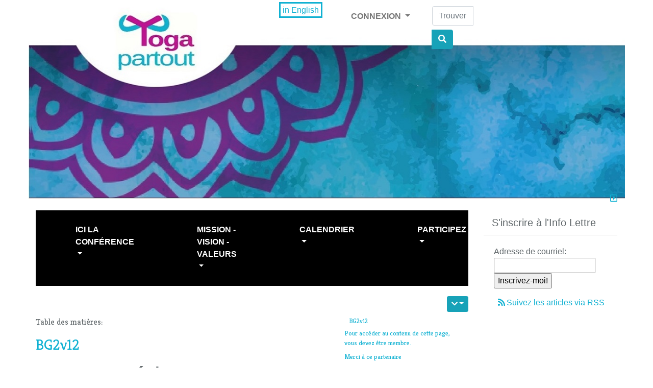

--- FILE ---
content_type: text/html; charset=utf-8
request_url: https://www.yogapartout.com/BG2v12
body_size: 38564
content:
<!DOCTYPE html>
<html lang="fr" id="page_651">
<head>
    
    <base href="https://www.yogapartout.com/BG2v12">
<!--Latest IE Compatibility-->
<meta http-equiv="X-UA-Compatible" content="IE=Edge">
<meta name="viewport" content="width=device-width, initial-scale=1" />
<meta http-equiv="Content-Type" content="text/html; charset=utf-8">
<meta name="generator" content="Tiki Wiki CMS Groupware - https://tiki.org">

<meta content="https://yogapartout.satoshi.yoga/" name="twitter:domain"> 


            <link rel="canonical" href="https://yogapartout.satoshi.yoga/BG2v12">
        <meta content="https://yogapartout.satoshi.yoga/BG2v12" property="og:url">
    
    <meta name="keywords" content="google-site-verification: google603706aad2fa2c4e.html, fédération francophone de yoga, ffy, yoga alliance, yoga en français, yoga, rassembler, partager, connaissance, mon yoga, votre yoga, notre yoga, rassembler, 55 pays francophones, être au services les uns et les autres, rassembler la connaissance, créer de la valeur, information fiable, impact éco responsable, santé, équilibre, enseigner du yoga de qualité, reconnaissance des maîtres, harmonie, innovation, partage, méditation, Gymnosophiste, yogisme, Adhyatma yoga, Agni Yoga, Bando-yoga, Bhakti yoga, Hatha-Yoga, Fédération internationale de yoga, Pradipika, culture physique hindoue, hindouisme, Jnana, le Yoga de la connaissance, art de vivre, postures, Nada Yoga • Natha naada, Physio-anatomie, inversion, , respirations, raja yoga, sahaja Yoga, Siddha Yoga, Swami Muktananda• Iyengar, Upanishads, Vasishtha, yeux, Yoga intégral, Yoga nidra, Yoga surat shabda, Yoga égyptien, Yoga-Sûtra, Écoles de , chakras, kundalini, Daniel Gauthier, pancha, karma, dharma, sanskrit  ">
    <meta name="author" content="Daniel Gauthier">

        <meta name="description" content="La mission de YogaPartout est de rassembler et partager la connaissance du yoga en langue française. Ceci, afin de rassembler les professeurs sérieux et les personnes qui étudient ce vaste champ de connaissance. Nous visons à ouvrir les communications.">
    <meta content="La mission de YogaPartout est de rassembler et partager la connaissance du yoga en langue française. Ceci, afin de rassembler les professeurs sérieux et les personnes qui étudient ce vaste champ de connaissance. Nous visons à ouvrir les communications." property="og:description">
    <meta name="twitter:description" content="La mission de YogaPartout est de rassembler et partager la connaissance du yoga en langue française. Ceci, afin de rassembler les professeurs sérieux et les personnes qui étudient ce vaste champ de connaissance. Nous visons à ouvrir les communications.">
    <meta name="robots" content="INDEX, FOLLOW">
    <meta name="revisit-after" content="30">

<meta content="YogaPartout-Satoshi.Yoga" property="og:site_name">
<meta content="YogaPartout-Satoshi.Yoga" name="twitter:site">



<title>YogaPartout-Satoshi.Yoga | BG2v12</title>


<meta property="og:title" content="YogaPartout-Satoshi.Yoga | BG2v12">

<meta name="twitter:title" content="YogaPartout-Satoshi.Yoga | BG2v12">

            <meta content="website" property="og:type">
    

<meta name="twitter:card" content="summary">


                        

    <link rel="alternate" type="application/rss+xml" title='Canal de syndication de YogaPartout.com' href="tiki-blogs_rss.php?ver=2">
    <link rel="alternate" type="application/rss+xml" title='YogaPartout:  Mon yoga, votre yoga, notre yoga' href="tiki-articles_rss.php?ver=2">
    <link rel="alternate" type="application/rss+xml" title='Syndication RSS des forums' href="tiki-forums_rss.php?ver=2">
    <link rel="alternate" type="application/rss+xml" title='Canaux de syndication RSS Tiki pour les calendriers' href="tiki-calendars_rss.php?ver=2">


<!--[if lt IE 9]>
    <script src="vendor_bundled/vendor/afarkas/html5shiv/dist/html5shiv.min.js" type="text/javascript"></script>
<![endif]-->
        
<meta name="msapplication-config" content="themes/yogapartout/favicons/browserconfig.xml">

<link rel="icon" href="themes/yogapartout/favicons/favicon-16x16.png" sizes="16x16" type="image/png">
<link rel="apple-touch-icon" href="themes/yogapartout/favicons/apple-touch-icon.png" sizes="180x180">
<link rel="icon" href="themes/yogapartout/favicons/favicon-32x32.png" sizes="32x32" type="image/png">
<link rel="manifest" href="themes/yogapartout/favicons/manifest.json">
<link rel="shortcut icon" href="themes/yogapartout/favicons/favicon.ico">
<link rel="mask-icon" href="themes/yogapartout/favicons/safari-pinned-tab.svg" color="#5bbad5">
<link rel="stylesheet" href="themes/base_files/css/tiki_base.css" type="text/css">
<link rel="stylesheet" href="vendor_bundled/vendor/bower-asset/fontawesome/css/all.css" type="text/css">
<link rel="stylesheet" href="themes/yogapartout/css/yogapartout.css" type="text/css">
<link rel="stylesheet" href="lib/openlayers/theme/default/style.css" type="text/css">
<link rel="stylesheet" href="vendor_bundled/vendor/components/jqueryui/themes/flick/jquery-ui.css" type="text/css">
<link rel="stylesheet" href="vendor_bundled/vendor/jquery/jquery-timepicker-addon/dist/jquery-ui-timepicker-addon.css" type="text/css">
<link rel="stylesheet" href="vendor_bundled/vendor/jquery-plugins/colorbox/example1/colorbox.css" type="text/css">
<link rel="stylesheet" href="vendor_bundled/vendor/jquery-plugins/treetable/css/jquery.treetable.css" type="text/css">
<link rel="stylesheet" href="lib/vue/duration/styles.css" type="text/css">
<style type="text/css"><!--
/* css 0 */
@media (min-width: 1200px) { .container { max-width:1170px; } }

.img_zoom {
    display:inline-block;
}
.img_zoom:after {
    content:"";
    display:block;
    width:33px;
    height:33px;
    position:absolute;
    top:0;
    right:0;
    background:url(vendor_bundled/vendor/jquery-plugins/zoom/icon.png);
}
.img_zoom img {
    display:block;
}

.ui-autocomplete-loading { background: white url("img/spinner.gif") right center no-repeat; }
   @media only screen
   and (max-device-width : 480px){  
.slider_container, .contactez { display: none;} 
.box-login_yoga {margin-bottom:0}
.box-login_box .pull-right {float:none !important;}
}


@font-face {
  font-family: 'Glyphicons Halflings';
  src: url('../../../vendor_bundled/vendor/twitter/bootstrap/fonts/glyphicons-halflings-regular.eot');
  src: url('../../../vendor_bundled/vendor/twitter/bootstrap/fonts/glyphicons-halflings-regular.eot?#iefix') format('embedded-opentype'), url('../../../vendor_bundled/vendor/twitter/bootstrap/fonts/glyphicons-halflings-regular.woff2') format('woff2'), url('../../../vendor_bundled/vendor/twitter/bootstrap/fonts/glyphicons-halflings-regular.woff') format('woff'), url('../../../vendor_bundled/vendor/twitter/bootstrap/fonts/glyphicons-halflings-regular.ttf') format('truetype'), url('../../../vendor_bundled/vendor/twitter/bootstrap/fonts/glyphicons-halflings-regular.svg#glyphicons_halflingsregular') format('svg');
}

.registrationform .mandatory_star {display: inline-block; position: relative; top: -35px; left: -15px;}

.registrationform .first .mandatory_star {display: inline-block; position: relative; top: -35px; left: -12px;}

.bottom-space{margin-bottom: 1.8em;}

.one-line .checkbox {display: inline; position: relative; top: 6px;}
.one-line .mandatory_star {display: none;}

.registrationform .antibot .control-label {text-align:left;}

.registrationform .antibot .col-sm-offset-4{margin-left: 0;}
.affix {top:10px;}
-->
</style>
    <meta name="viewport" content="width=device-width, initial-scale=1.0">
<meta name="google-site-verification" content="4QYaW9pUAuphqnpHG1jmGuFe27UNvvPFan05l4SMFe8"/>

    <meta name="viewport" content="width=device-width, initial-scale=1.0">
</head>
<body class=" tiki  tiki-index tiki_wiki_page fixed_width  layout_basic fr">







    <div id="ajaxLoading">Chargement...</div>
<div id="ajaxLoadingBG">&nbsp;</div>
<div id="ajaxDebug"></div>

<div class="container container-std">
    <div class="row">
    <header class="page-header w-100" id="page-header">
        <nav class="modules top_modules d-flex justify-content-between navbar-light-parent bg-light-parent" id="top_modules">
    




            <div id="module_43" style=""
                 class="module box-top_yoga display_on_print">
                <div id="mod-top_yogatop1">
                                        
<div id="top_yoga" style="display:block;">
<div>
	<a href="Essence" class="internal" >
		<img src="themes/yogapartout/images/header1270withlogo.jpg"  alt="YogaPartout Accueil" class="regImage pluginImg img-fluid" />

	</a>
</div></div>

                                                    
                    </div>
</div>






            <div id="module_wikiplugin_6" style=""
                 class="module box-login_yoga display_on_print">
                <div id="mod-login_yoga_wp_6">
                                        
<div id="login_yoga" style="display:block;">
<div class='row'>
<div class='col-sm-5'>
<p><br />
</p>
</div>
<div class='col-sm-2'>
<p><a href="https://satoshi.yoga" class="d-print-none" style="border: solid; padding: 4px;">in English<a>
</p>
</div>

<div style=" text-align: center;" class='col-sm-1'>
<div>




            <div id="module_wikiplugin_5" style=""
                 class="module box-login_box display_on_print">
                <div id="mod-login_box_wp_5">
                                                                            <div class="siteloginbar_popup dropdown btn-group float-sm-right drop-left">
                <button type="button" class="btn btn-link dropdown-toggle" data-toggle="dropdown">
                    Connexion
                </button>
                <div class="siteloginbar_poppedup dropdown-menu dropdown-menu-right float-sm-right modal-sm"><div class="card-body">
                            
        <form name="loginbox" class="form" id="loginbox-1" action="https://www.yogapartout.com/tiki-login.php"
                method="post"
                        >
        <input type="hidden" class="ticket" name="ticket" value="SBG8O2PV4TeJhpHV3pAKVnoJRtbGwKolWEGfKJzfylU" />
        

                                <div class="user form-group row mx-0 clearfix">
                        <label for="login-user_1">
                                                                                Nom d'utilisateur:
                                                </label>
                                <input class="form-control" type="text" name="user" id="login-user_1"  autocomplete="username"/>
                                    </div>
        <div class="pass form-group row mx-0 clearfix">
            <label for="login-pass_1">Mot de passe :</label>
            <input onkeypress="capLock(event, this)" type="password" name="pass" class="form-control" id="login-pass_1" autocomplete="current-password">
                            <br><a class="mt-1" href="tiki-remind_password.php" title="Cliquer ici si vous avez oublié votre mot de passe">J'ai oublié mon mot de passe</a>
                        <div class="divCapson" style="display:none;">
                <span class="icon icon-error fas fa-exclamation-circle " style="vertical-align:middle;"  ></span> Verouillage Maj. (CapsLock) est actif.
            </div>
        </div>
                                            <input type="hidden" name="rme" id="login-remember-module-input_1" value="on" />
                    
        <div class="form-group text-center">
            <button class="btn btn-primary button submit" type="submit" name="login">Connexion <!--i class="fa fa-arrow-circle-right"></i--></button>
        </div>
                    &nbsp;
                                
        <input type="hidden" name="stay_in_ssl_mode_present" value="y" />
                    <input type="hidden" name="stay_in_ssl_mode" value="y" />
        

                        <div class="social-buttons">
                    </div>
        </form></div></div></div>
                
                                                    
                    </div>
</div>

</div>
</div>
<div style=" text-align: center;" class='col-sm-4'>
<div>
 <div id="module_wikiplugin_6" style="" class="module box-search display_on_print"><div id="mod-search_wp_6"><form id="search-module-form2" method="get" action="tiki-searchresults.php" onsubmit="return submitSearch2()" style="position: relative;"><div class="input-group"><input style="min-width: 4rem;" placeholder="Trouver" class="form-control my-1" id="search_mod_input_2" name="find" size="25" style="width: auto" type="text" accesskey="s" value=""><label class="sr-only" for="search_mod_input_2">Find</label><input type="hidden" name="where[]" value="" /><div class="input-group-append"><button type="submit" class="btn btn-info my-1 search_mod_magnifier"><span class="icon icon-search fas fa-search " ></span></button></div></div><div class="btn-group search_mod_buttons box"><input type = "submit" class="btn btn-info btn-sm tips btn-primary button_default bottom" name = "search" value = "Recherches" title="Recherches|Rechercher du texte dans l'ensemble du site." data-placement="bottom" onclick = "$('#search-module-form2').attr('action', 'tiki-searchresults.php').attr('page_selected','');" /><input type="hidden" name="exact_match" value="" /><input type = "submit" class="btn btn-info btn-sm tips bottom" name = "go" value = "OK" title="OK|Aller directement à une page, ou rechercher dans les titres de page si une correspondance exacte n'est pas trouvée." data-placement="bottom" onclick = "$('#search-module-form2').attr('action', 'tiki-listpages.php').attr('page_selected',''); " ></div><input type="hidden" name="boolean" value="on" /><input type="hidden" name="boolean_last" value="y" /></form></div></div> </div>
</div>
</div></div>

                                                    
                    </div>
</div>


</nav>
    </header>
    </div>

    <div class="row row-middle" id="row-middle">
        <nav class="modules topbar_modules d-flex justify-content-between topbar navbar-light bg-light w-100 mb-sm" id="topbar_modules">
    
</nav>

                                    <div class="col-md-12 side-col-toggle-container justify-content-end">
                                        <a class='toggle_zone right' title="Toggle right modules" href="#"  ><span class="icon icon-toggle-right far fa-caret-square-right "   ></span></a>
                </div>
                    <div class="d-flex w-100 flex-row flex-wrap">
            <div class="col col1 col-md-12 col-lg-9  pb-4" id="col1">
                                    <div class="modules" id="pagetop_modules">
    




<div class="navbar-custom_yogapartout">
            <div id="module_44" style=""
                 class="module box-menu display_on_print">
                <div id="mod-menupagetop1">
                                                    <nav class="navbar navbar-expand-lg navbar-light bg-light" role="navigation"> 
                                                                                                                    <button type="button" class="navbar-toggler" data-toggle="collapse" data-target="#mod-menupagetop1 .navbar-collapse" aria-controls="mod-menupagetop1" aria-expanded="false" aria-label="Toggle navigation">
                    <span class="navbar-toggler-icon"></span>
                </button>
                        <div class="collapse navbar-collapse  ">
                                    
    <ul class=" navbar-nav mr-auto">
                                                        <li class="nav-item dropdown  ">
                        <a class="nav-link dropdown-toggle" id="menu_option447" data-toggle="dropdown" role="button" aria-expanded="false" aria-haspopup="true">
                            ICI la conférence                        </a>
                        <div class="dropdown-menu " aria-labelledby="menu_option447">
                                                            <a class="nav-item dropdown-item  " href="Conférence+-+Rencontre+-+Web+-+Podcast+-+Invitation">
                                    Tous les styles - Conférence                                </a>
                                                            <a class="nav-item dropdown-item  " href="Boutique+Adhésion+annuelle+++le+magazine+numérique">
                                    Abonnement                                </a>
                                                            <a class="nav-item dropdown-item  " href="Je+soumets+mes+infos+pour+les+bannières+flottantes">
                                    150 mille bannières                                </a>
                                                    </div>
                    </li>
                                                                                    <li class="nav-item dropdown  ">
                        <a class="nav-link dropdown-toggle" id="menu_option450" data-toggle="dropdown" role="button" aria-expanded="false" aria-haspopup="true">
                            Mission - Vision - Valeurs                        </a>
                        <div class="dropdown-menu " aria-labelledby="menu_option450">
                                                            <a class="nav-item dropdown-item  " href="Mission">
                                    Mission                                </a>
                                                            <a class="nav-item dropdown-item  " href="A+propos+de+nous">
                                    Vision - Valeurs                                </a>
                                                            <a class="nav-item dropdown-item  " href="forum1">
                                    Consignes - Comment                                </a>
                                                            <a class="nav-item dropdown-item  " href="ForumQuestionsEtReponses">
                                    FAQ - Aide                                </a>
                                                            <a class="nav-item dropdown-item  " href="A+propos+de+nous">
                                    A propos                                </a>
                                                            <a class="nav-item dropdown-item  " href="Formulaire">
                                    Devenir membre                                </a>
                                                            <a class="nav-item dropdown-item  " href="FAQ">
                                    Aide                                </a>
                                                            <a class="nav-item dropdown-item  " href="Formulaire">
                                    Votre profil (gratuit)                                </a>
                                                            <a class="nav-item dropdown-item  " href="Sutras+de+Patanjali">
                                    Patanjali                                </a>
                                                            <a class="nav-item dropdown-item  " href="Comment">
                                    Comment - tutoriels                                </a>
                                                    </div>
                    </li>
                                                                                    <li class="nav-item dropdown  ">
                        <a class="nav-link dropdown-toggle" id="menu_option502" data-toggle="dropdown" role="button" aria-expanded="false" aria-haspopup="true">
                            Calendrier                        </a>
                        <div class="dropdown-menu " aria-labelledby="menu_option502">
                                                            <a class="nav-item dropdown-item  " href="calendar">
                                    2024                                </a>
                                                            <a class="nav-item dropdown-item  " href="https://calendly.com/yptpdg">
                                    Rendez-vous                                </a>
                                                            <a class="nav-item dropdown-item  " href="Formulaire">
                                    Parlez-nous de vous                                </a>
                                                            <a class="nav-item dropdown-item  " href="Formulaire">
                                    Inscription                                </a>
                                                    </div>
                    </li>
                                                                                    <li class="nav-item dropdown  ">
                        <a class="nav-link dropdown-toggle" id="menu_option452" data-toggle="dropdown" role="button" aria-expanded="false" aria-haspopup="true">
                            Participez                        </a>
                        <div class="dropdown-menu " aria-labelledby="menu_option452">
                                                            <a class="nav-item dropdown-item  " href="Certificat+Membre+Blockchain">
                                    Membres Cryptos                                </a>
                                                            <a class="nav-item dropdown-item  " href="Formation+Blockchain">
                                    Formation Blockchain                                </a>
                                                            <a class="nav-item dropdown-item  " href="MagSpecialMandala?structure=Le+magazine+numérique+aussi+imprimé+Satoshi.Yoga">
                                    Spécial Mandala                                </a>
                                                            <a class="nav-item dropdown-item  " href="ExplorationGita">
                                    Gîta                                </a>
                                                            <a class="nav-item dropdown-item  " href="Formulaire">
                                    Contactez-nous                                </a>
                                                            <a class="nav-item dropdown-item  " href="ForumQuestionsEtReponses">
                                    FAQ                                </a>
                                                            <a class="nav-item dropdown-item  " href="Merci">
                                    Partenariat                                </a>
                                                            <a class="nav-item dropdown-item  " href="Formulaire">
                                    Parlez-vous de vous                                </a>
                                                    </div>
                    </li>
                                        </ul>

            </div>
        </nav>
    
                                                    
                    </div>
</div>

</div>
</div>
                                

<div id="tikifeedback">
    </div>

                
            
<div class="wikitopline clearfix" style="clear: both;">
    <div class="content">
                    <div class="wikiinfo float-left">
                
                
                

                                            </div>
         
            </div> 
</div> 

    <div class="wikiactions_wrapper clearfix">
    <div class="wikiactions d-flex justify-content-end mb-2"><div class="btn-group ml-2"><div class="btn-group page_actions" role="group"><a class="btn btn-info btn-sm dropdown-toggle" data-toggle="dropdown" data-hover="dropdown" href="#" title="actions"><span class="icon icon-menu-extra fas fa-chevron-down "   ></span></a><div class="dropdown-menu dropdown-menu-right"><h6 class="dropdown-header">actions</h6><div class="dropdown-divider"></div><a class="dropdown-item" href="tiki-print.php?page=BG2v12"><span class="icon icon-print fas fa-print "   ></span> Imprimer</a></div></div></div></div>
    </div>
    
                
                                                
        
    
                
                
            
    
                
    
    
    <article id="top" class="wikitext clearfix nopagetitle">
                    
            
            
                     

        
        <div id="page-data" class="clearfix">
                                        <p>Table des matières:
</p>
<h3 class="showhide_heading" id="BG2v12"><a href="BG2v12" title="BG2v12" class="wiki&nbsp;wiki_page">BG2v12</a><a href="#BG2v12" class="heading-link"><span class="icon icon-link fas fa-link "   ></span></a></h3>
<p>
</p>
<h1 class="showhide_heading" id="Pour_acc_der_au_contenu_de_cette_page_vous_devez_tre_membre.">Pour accéder au contenu de cette page, vous devez être&nbsp;membre.<a href="#Pour_acc_der_au_contenu_de_cette_page_vous_devez_tre_membre." class="heading-link"><span class="icon icon-link fas fa-link "   ></span></a></h1>
<h2 class="showhide_heading" id="Bonjour_vous_qui_aspirez_au_bien-_tre_par_la_voie_du_yoga">Bonjour à vous qui aspirez au bien-être par la voie du&nbsp;yoga<a href="#Bonjour_vous_qui_aspirez_au_bien-_tre_par_la_voie_du_yoga" class="heading-link"><span class="icon icon-link fas fa-link "   ></span></a></h2>
<h3 class="showhide_heading" id="Bienvenue">Bienvenue<a href="#Bienvenue" class="heading-link"><span class="icon icon-link fas fa-link "   ></span></a></h3>
<p>
</p>
<div class="card bg-light"><div class="card-body">
<p>Si vous lisez ce texte, c'est que vous n'êtes pas inscrit, vous n'êtes pas connecté. YogaPartout est un site transactionnel qui permet aux professeurs et aux étudiants de se rejoindre, de collaborer et de partager. La connaissance du yoga est vaste. YP aussi. Avec des outils internet évolués, intelligents, capable de s'adapter aux besoins des membres voici ce que nous vous offrons.
</p>

<ul><li> <a class="wiki"  href="tiki-register.php" rel="">Enregistrez-vous</a> (<span style="color:#F00">c'est gratuit</span>)
</li></ul><p>
</p>
<div class="titlebar">Notre plateforme web est différente. Nous vous mettons en contact avec des professeurs de yoga d'expérience. Nous offrons une interaction sociale, du contenu de qualité</div>

<p>
</p>
<h2 class="showhide_heading" id="Acc_dez_au_contenu_complet_de_ce_site_via_votre_inscription.">Accédez au contenu complet de ce site via votre&nbsp;inscription.<a href="#Acc_dez_au_contenu_complet_de_ce_site_via_votre_inscription." class="heading-link"><span class="icon icon-link fas fa-link "   ></span></a></h2>
<p>Le contenu enrichi de ce site n'est <a class="wiki"  href="tiki-register.php" rel="">accessible qu'aux personnes enregistrées</a>. (<span style="color:#F00">C'est gratuit pour s'inscrire et vous recevez l'infolettre</span>)
</p>

<h1 class="showhide_heading" id="Vive_le_yoga">Vive le&nbsp;yoga<a href="#Vive_le_yoga" class="heading-link"><span class="icon icon-link fas fa-link "   ></span></a></h1>
<div style="text-align: center;"><table class="wikitable table table-striped table-hover"><tr><td class="wikicell" >	<a href="https://satoshi.yoga" class="internal"  target="_blank">		<img src="extlinks/ftp/imgs/petitGarconQuiJardine.jpg"  alt="Image" class="regImage pluginImg img-fluid" />	</a></td><td class="wikicell" >	<a href="https://satoshi.yoga" class="internal"  target="_blank">		<img src="extlinks/ftp/temp/useCase/imgs/printScreens/webRadio_270X276.jpg"  alt="Image" class="regImage pluginImg img-fluid" />	</a></td></tr></table></div>
<p>
</p>
<h1 class="showhide_heading" id="Parlez-nous_de_vous">Parlez-nous de&nbsp;vous<a href="#Parlez-nous_de_vous" class="heading-link"><span class="icon icon-link fas fa-link "   ></span></a></h1>
<p>SVP complétez le formulaire ci-dessous en vous assurant de <strong>parler de vous</strong>. S'il y a une raison spécifique pourquoi vous communiquez avec nous via cette page, svp indiquez-le.
</p>

<div style="text-align: center;"><iframe  width="570" height="500" frameborder="0" marginheight="0" marginwidth="0" scrolling="no" src="transfertftp/Formulaire/Web2LeadV2/YogaPartout/Web2Lead.html"">transfertftp/Formulaire/Web2LeadV2/YogaPartout/Web2Lead.html"</iframe></div>
<p>
</p>
</div></div>
<div class="card bg-light"><div class="card-body">
<h2 class="showhide_heading" id="Visitez_nos_partenaires">Visitez nos&nbsp;partenaires<a href="#Visitez_nos_partenaires" class="heading-link"><span class="icon icon-link fas fa-link "   ></span></a></h2>
<div style="text-align: center;"><div class='banner bannerGlobalZone'><a target='_blank' href='banner_click.php?id=47'><img src="https://yogapartout.com/display3314" alt="banner" /></a></div></div>
<p>
</p>
<h2 class="showhide_heading" id="Et_si_vous_aimez_Google">Et si vous aimez&nbsp;Google<a href="#Et_si_vous_aimez_Google" class="heading-link"><span class="icon icon-link fas fa-link "   ></span></a></h2><a id="flipperidBG2v129" class="link" href="#" onclick="flipWithSign('idBG2v129');return false;">[+]</a><div id="idBG2v129" class="showhide_heading" style="display:none;">
<h3 class="showhide_heading" id="Encouragez_d_couvrez_osez">Encouragez, découvrez,&nbsp;osez<a href="#Encouragez_d_couvrez_osez" class="heading-link"><span class="icon icon-link fas fa-link "   ></span></a></h3>
<p>
</p>
</div><h2 class="showhide_heading" id="Notre_partenaire_membre_ami_vos_chroniqueurs">Notre partenaire membre, ami, vos&nbsp;chroniqueurs<a href="#Notre_partenaire_membre_ami_vos_chroniqueurs" class="heading-link"><span class="icon icon-link fas fa-link "   ></span></a></h2>
<div style="text-align: center;"></div>
</div></div>
<h2 class="showhide_heading" id="Voyez_ce_que_ce_commanditaire_nous_offre">Voyez ce que ce commanditaire nous&nbsp;offre<a href="#Voyez_ce_que_ce_commanditaire_nous_offre" class="heading-link"><span class="icon icon-link fas fa-link "   ></span></a></h2>
<h2 class="showhide_heading" id="Encouragez_d_couvrez_osez_2">Encouragez, découvrez,&nbsp;osez<a href="#Encouragez_d_couvrez_osez_2" class="heading-link"><span class="icon icon-link fas fa-link "   ></span></a></h2>
<div style="text-align: center;"><div>




            <div id="module_wikiplugin_1" style=""
                 class="module box-GoogleAdWords">
                <div id="mod-GoogleAdWords_wp_1">
                                        
<div id="GoogleAdWords" style="display:block;">
<script type="text/javascript"><!--
google_ad_client = "google.com, pub-3913918000422534, DIRECT, f08c47fec0942fa0";
/* Info Lettres 8 à 15 */
google_ad_slot = "8790064474";
google_ad_width = 728;
google_ad_height = 90;
//-->
</script>
<script type="text/javascript"
src="https://pagead2.googlesyndication.com/pagead/show_ads.js">
</script></div>

                                                    
                    </div>
</div>

</div></div>
<div class="card bg-light"><div class="card-body">
<p>
</p>
<div style="text-align: center;">	<a href="https://satoshi.yoga" class="internal"  target="_blank">		<img src="themes/yogapartout/images/EuroDolardBlockChaina1270.jpg"  alt="Image" class="regImage pluginImg img-fluid" />	</a></div>
<p>
</p>
<h1 class="showhide_heading" id="Satoshi_Yoga">Satoshi Yoga<a href="#Satoshi_Yoga" class="heading-link"><span class="icon icon-link fas fa-link "   ></span></a></h1>
<div style="text-align: center;">	<a href="https://satoshi.yoga" class="internal"  target="_blank">		<img src="dl2281?display"  alt="Image" class="regImage pluginImg img-fluid" />	</a></div>
<p>Qu'est-ce que Satoshi Yoga. Primo, c'est un site web qui vous permet de lire le magazine écrit par des professeurs de yoga qui partagent avec vous la sagesse ancienne.
</p>
<h2 class="showhide_heading" id="Satoshi.Yoga"><a class="wiki external" target="_blank" href="http://www.satoshi.yoga"&nbsp;rel="external">Satoshi.Yoga</a><a href="#Satoshi.Yoga" class="heading-link"><span class="icon icon-link fas fa-link "   ></span></a></h2><a id="flipperidBG2v1215" class="link" href="#" onclick="flipWithSign('idBG2v1215');return false;">[+]</a><div id="idBG2v1215" class="showhide_heading" style="display:none;">
<h3 class="showhide_heading" id="Offrir_et_pr_server_la_connaissance..._avec_int_grit_"><a class="wiki external" target="_blank" href="http://www.satoshi.yoga" rel="external">Offrir et préserver la connaissance... avec&nbsp;intégrité</a><a href="#Offrir_et_pr_server_la_connaissance..._avec_int_grit_" class="heading-link"><span class="icon icon-link fas fa-link "   ></span></a></h3>

<div id="rbox_1" class="alert alert-info alert-dismissable"><button type="button" class="close" data-dismiss="alert" aria-hidden="true">&times;</button><div class="alert-heading h4"><span class="icon icon-information fas fa-info-circle "   ></span>&nbsp;<span class="rboxtitle">Rappel: depuis le 7 janvier 2020, notre mission s&#039;est précisé</span></div><div class="rboxcontent" style="display: inline">
<p>Notre communauté (Yoga Partout et maintenant Satoshi Yoga) est composé d'internautes localisés dans le monde, principalement dans les pays francophones. Notre banque de connaissance donne accès au savoir millénaire que représente le yoga. Nous offrons des outils de travail évolutif inspiré de Wikipedia et du web 3.0 par l'accès aux pages wiki. De plus, nous offrons des blogues, des émissions de radio, des captations vidéos et tout ce que les médias sociaux peuvent apporter pour enrichir l'expérience d'utilisation ou tous peuvent s'y retrouver et y contribuer.
</p>

<p>Notre banque de connaissance <strong>sociale est collaborative</strong>. Nous rendons disponible le savoir du yoga théorique puisque nous privilégions la transmission en personne. Nous fournissons des instructions aux professeurs et étudiants et nous nous entraidons entre nous. Nous guidons les personnes qui veulent prendre des décisions, faire des choix sur ce qui les préoccupent, toujours en relation avec le yoga, sans intentions de devenir des gestionnaires ou des directeurs puisque ce n'est pas notre rôle.
</p>

<p>Les utilisateurs anonymes peuvent chercher sur notre site des informations justes. Nous fournissons des extraits d'articles, vous procurons des mots clés et des informations via l'info lettre que nous publions sans que vous ayez besoin de débourser quoi que ce soit.
</p>
 </div></div>


<p>
</p>
<h3 class="showhide_heading" id="Qu_est-ce_qu_un_Satoshi_">Qu'est-ce qu'un <a class="wiki external" target="_blank" href="http://www.satoshi.yoga"&nbsp;rel="external">Satoshi</a>?<a href="#Qu_est-ce_qu_un_Satoshi_" class="heading-link"><span class="icon icon-link fas fa-link "   ></span></a></h3><a id="flipperidBG2v1217" class="link" href="#" onclick="flipWithSign('idBG2v1217');return false;">[+]</a><div id="idBG2v1217" class="showhide_heading" style="display:none;">
<p>Un <a href="Satori" title="Satori" class="wiki wiki_page">satori, nous savons ce que c'est</a>. Par contre, un <a class="wiki external" target="_blank" href="http://www.satoshi.yoga" rel="external">satoshi</a>, c'est une autre histoire. Yoga Partout se tourne vers la nouvelle économie puisque notre monde tel que nous le connaissons est en transformation (Yuga).
</p>

</div><h3 class="showhide_heading" id="Pour_chercher_notre_banque_de_donn_e">Pour chercher notre banque de&nbsp;donnée<a href="#Pour_chercher_notre_banque_de_donn_e" class="heading-link"><span class="icon icon-link fas fa-link "   ></span></a></h3><a id="flipperidBG2v1218" class="link" href="#" onclick="flipWithSign('idBG2v1218');return false;">[+]</a><div id="idBG2v1218" class="showhide_heading" style="display:none;">
<p>Voici l'engin de recherche, une technologie puissante qui vous donne accès à plus de 1,700 pages d'information.
</p>
<div style="text-align: center;"><div>
 <div id="module_wikiplugin_2" style="" class="module box-search"><div id="mod-search_wp_2"><form id="search-module-form1" method="get" action="tiki-searchresults.php" onsubmit="return submitSearch1()" style="position: relative;"><div class="input-group"><input style="min-width: 4rem;" placeholder="Trouver" class="form-control my-1" id="search_mod_input_1" name="find" size="3" style="width: auto" type="text" accesskey="s" value=""><label class="sr-only" for="search_mod_input_1">Find</label><input type="hidden" name="where[]" value="" /><div class="input-group-append"><button type="submit" class="btn btn-info my-1 search_mod_magnifier"><span class="icon icon-search fas fa-search " ></span></button></div></div><div class="btn-group search_mod_buttons box"><input type = "submit" class="btn btn-info btn-sm tips btn-primary button_default bottom" name = "search" value = "Recherches" title="Recherches|Rechercher du texte dans l'ensemble du site." data-placement="bottom" onclick = "$('#search-module-form1').attr('action', 'tiki-searchresults.php').attr('page_selected','');" /><input type="hidden" name="exact_match" value="" /><input type = "submit" class="btn btn-info btn-sm tips bottom" name = "go" value = "OK" title="OK|Aller directement à une page, ou rechercher dans les titres de page si une correspondance exacte n'est pas trouvée." data-placement="bottom" onclick = "$('#search-module-form1').attr('action', 'tiki-listpages.php').attr('page_selected',''); " ></div><input type="hidden" name="boolean" value="on" /><input type="hidden" name="boolean_last" value="y" /></form></div></div> </div></div>
<p>
<br />SVP, <a class="wiki"  href="tiki-register.php" rel="">inscrivez-vous</a> c'est gratuit <strong>ou</strong> <a class="wiki"  href="tiki-login.php" rel="">connectez-vous</a> si vous êt déjà inscrit.e pour accéder au contenu complet sur ce site.
</p>

<p>Pour toutes questions additionnelles ou simplement pour trouver quelque chose que vous cherchez, SVP consultez notre <a class="wiki"  href="tiki-view_forum.php?forumId=1" rel="">forum de questions et réponses (FAQ)</a> ou <a class="wiki"  href="transfertftp/Formulaire/Web2LeadV2/YogaPartout/Web2Lead.html" rel="">écrivez-vous</a>
</p>

<p>Pour accéder à cette page, <a class="wiki"  href="tiki-login.php" rel="">vous devez être connecté</a>. Pour vous connecter vous devez connaître votre <a class="wiki"  href="tiki-remind_password.php" rel="">votre mot de passe</a>. Seulement les personnes qui sont passés par l’<a class="wiki"  href="tiki-register-login.php" rel="">inscription sur ce site</a> (gratuit pour s'inscrire) peuvent accéder au contenu enrichi.
</p>

</div><h3 class="showhide_heading" id="Pourquoi_m_inscrire">Pourquoi m'inscrire<a href="#Pourquoi_m_inscrire" class="heading-link"><span class="icon icon-link fas fa-link "   ></span></a></h3><a id="flipperidBG2v1219" class="link" href="#" onclick="flipWithSign('idBG2v1219');return false;">[+]</a><div id="idBG2v1219" class="showhide_heading" style="display:none;">
<p>Devenez membre et recevez du contenu enrichi (inscription gratuite)
</p>
</div><h3 class="showhide_heading" id="Nouveau"><span style="color:#F00">Nouveau</span><a href="#Nouveau" class="heading-link"><span class="icon icon-link fas fa-link "   ></span></a></h3><a id="flipperidBG2v1220" class="link" href="#" onclick="flipWithSign('idBG2v1220');return false;">[+]</a><div id="idBG2v1220" class="showhide_heading" style="display:none;">
<p><span style="color:#F00">Qu'est-ce que j'ai de plus?</span>
<br /><span style="color:#F00">Une fois inscrit.e, vous pouvez accéder a du contenu interactif. Obtenir l'avis, les conseils, l'aide de professeurs d'expérience ayant parcouru le chemin peu fréquenté du yoga authentique. Qu'il s'agisse d'accéder à des banques de données, des dictionnaires et tout ce qui offert sur internet, rien ne compare la vrai sagesse avec un vrai maître en yoga</span>
</p>

</div><h3 class="showhide_heading" id="Sur_ce_site_1_700_pages_d_information._Des_cours_un_magazine_aussi_">Sur ce site (1,700 pages d'information. Des cours, un magazine aussi&nbsp;)<a href="#Sur_ce_site_1_700_pages_d_information._Des_cours_un_magazine_aussi_" class="heading-link"><span class="icon icon-link fas fa-link "   ></span></a></h3><a id="flipperidBG2v1221" class="link" href="#" onclick="flipWithSign('idBG2v1221');return false;">[+]</a><div id="idBG2v1221" class="showhide_heading" style="display:none;">
<p>En plus d'avoir accès à du contenu unique, fiable et de qualité, vous pouvez accéder à des dictionnaires, obtenir des conseils, de l'aide et utiliser nos outils de communication tel
</p>
<ul><li> Connaissance et contacts précieux
</li><li> Dépendant de votre profil lorsque vous vous êtes inscrit(e), vous rejoignez un groupe d'appartenance. Vous êtes curieux(se), un(e) étudiant(e), un(e) enseignant(e) de yoga? YogaPartout vous offre des outils évolués. Vous serez en contact avec d'autres passionné(e)s de yoga, comme vous. Puis, vous accédez à nos services tel
</li><li> Réception dans votre boîte de courriel et via votre téléphone, des centaines de podcasts sur des sujets aussi variés que nourrissants
</li><li> Des webinaires
</li><li> Nous référençons votre site web pour plus de visibilité sur les engins de recherche
<ul><li> Référencement naturel: top dans votre groupe d'appartenance
</li></ul></li><li> Banque d'images libre de droits d'utilisations
</li><li> Échange avec des professeurs certifiés
</li><li> Nous vous inviterons même au micro de YogaPartout pour
<ul><li> Raconter votre histoire
</li><li> Partager votre passion
</li><li> Inviter des nouvelles personnes à venir vous rencontrer
</li></ul></li><li> Nous pouvons aussi diffuser des bannières interactives primées
</li></ul><p>
<br />Notre pouvoir collaboratif est à la fine pointe d'internet. Nous diffusons des infos lettres de qualité supérieure. Vos annonces rejoignent des nouvelles personnes. Nous vous aidons technologiquement dans l'amélioration de votre présence sur le web.
</p>

</div><h3 class="showhide_heading" id="Liens_int_ressants">Liens intéressants<a href="#Liens_int_ressants" class="heading-link"><span class="icon icon-link fas fa-link "   ></span></a></h3><a id="flipperidBG2v1222" class="link" href="#" onclick="flipWithSign('idBG2v1222');return false;">[+]</a><div id="idBG2v1222" class="showhide_heading" style="display:none;">
<p>Désolé, pour accéder a l'information complète sur ce site, pour obtenir des précisions sur des mots en sanskrit, pour accéder à notre banque de donnée interactive, <a class="wiki"  href="tiki-login.php" rel="">vous devez être connecté</a>. Si vous souhaitez économiser du temps, <a class="wiki"  href="tiki-register-login.php" rel="">inscrivez-vous</a> (c'est gratuit pour s'inscrire). Puis, pour recevoir du contenu interactif, enrichi, utile, unique et de qualité supérieure une fois <a class="wiki"  href="tiki-register.php" rel="">enregistré</a> adhérez à l'abonnement <a href="tiki-editpage.php?page=abonnement+membre" title="Créer la page: abonnement membre" class="wiki wikinew text-danger tips">membre</a>. Nous demandons une contribution volontaire.
</p>

</div><h3 class="showhide_heading" id="Un_sankalpa">Un sankalpa<a href="#Un_sankalpa" class="heading-link"><span class="icon icon-link fas fa-link "   ></span></a></h3><a id="flipperidBG2v1223" class="link" href="#" onclick="flipWithSign('idBG2v1223');return false;">[+]</a><div id="idBG2v1223" class="showhide_heading" style="display:none;">
<p>Faites un souhait, <a class="wiki"  href="transfertftp/Formulaire/Web2LeadV2/YogaPartout/Web2Lead.html" rel="">dites-nous qui êtes-vous</a>
</p>
<ul><li> <a class="wiki"  href="transfertftp/Formulaire/Web2LeadV2/YogaPartout/Web2Lead.html" rel="">pensez.. ici</a>
</li></ul><p>
</p>
</div><h3 class="showhide_heading" id="YogaPartout_peut_vous_aider">YogaPartout peut vous&nbsp;aider<a href="#YogaPartout_peut_vous_aider" class="heading-link"><span class="icon icon-link fas fa-link "   ></span></a></h3><a id="flipperidBG2v1224" class="link" href="#" onclick="flipWithSign('idBG2v1224');return false;">[+]</a><div id="idBG2v1224" class="showhide_heading" style="display:none;">
<p>Optez pour des choix intelligents et intégrez vos actions médiatiques en accord avec vos objectifs marketing. Notre plateforme média social s'adapte à vos besoins.
</p>

</div><h3 class="showhide_heading" id="Voici_les_choix_qui_s_offrent_vous:">Voici les choix qui s'offrent à&nbsp;vous:<a href="#Voici_les_choix_qui_s_offrent_vous:" class="heading-link"><span class="icon icon-link fas fa-link "   ></span></a></h3><a id="flipperidBG2v1225" class="link" href="#" onclick="flipWithSign('idBG2v1225');return false;">[+]</a><div id="idBG2v1225" class="showhide_heading" style="display:none;">
<p>Plusieurs niveaux d’interactivités sont possible sur cette plateforme collaboratrice.
</p>

</div><h3 class="showhide_heading" id="Pour_les_professeurs_formateurs_et_coles_de_yoga">Pour les professeurs, formateurs et écoles de&nbsp;yoga<a href="#Pour_les_professeurs_formateurs_et_coles_de_yoga" class="heading-link"><span class="icon icon-link fas fa-link "   ></span></a></h3><a id="flipperidBG2v1226" class="link" href="#" onclick="flipWithSign('idBG2v1226');return false;">[+]</a><div id="idBG2v1226" class="showhide_heading" style="display:none;">
<p>Vous pouvez créer votre espace, votre groupe, votre profil sur YP en quelques minutes. Ainsi, vous rejoindrez plusieurs centaines de personnes inscrites sur ce portail.
</p>

</div><h3 class="showhide_heading" id="Cr_ation_de_votre_page_web">Création de votre page&nbsp;web<a href="#Cr_ation_de_votre_page_web" class="heading-link"><span class="icon icon-link fas fa-link "   ></span></a></h3><a id="flipperidBG2v1227" class="link" href="#" onclick="flipWithSign('idBG2v1227');return false;">[+]</a><div id="idBG2v1227" class="showhide_heading" style="display:none;">
<p>
</p>
<ul><li> Répertoire unique pour votre page, par exemple : <a class="wiki"  href="Annoncez" rel="">YogaPartout.com/Cette page</a>
</li><li> Bandeau publicitaire. Ce service peut, selon vos choix, faire parti d’un ensemble dynamique regroupant d’autres annonceurs ou vous offrir l’affichage de bandeaux fixes.
</li></ul><p>
</p>
</div><h3 class="showhide_heading" id="Pour_les_entreprises">Pour les&nbsp;entreprises<a href="#Pour_les_entreprises" class="heading-link"><span class="icon icon-link fas fa-link "   ></span></a></h3><a id="flipperidBG2v1228" class="link" href="#" onclick="flipWithSign('idBG2v1228');return false;">[+]</a><div id="idBG2v1228" class="showhide_heading" style="display:none;">
<p>Selon vos besoins et vos objectifs, nous intégrons votre message et votre image (logo) en accord avec votre plan marketing. Du média social ciblé vers le yoga et ses ramifications.
</p>

</div><h3 class="showhide_heading" id="Voici_les_plans_qui_sont_offerts">Voici les plans qui sont&nbsp;offerts<a href="#Voici_les_plans_qui_sont_offerts" class="heading-link"><span class="icon icon-link fas fa-link "   ></span></a></h3><a id="flipperidBG2v1229" class="link" href="#" onclick="flipWithSign('idBG2v1229');return false;">[+]</a><div id="idBG2v1229" class="showhide_heading" style="display:none;">
<h4 class="showhide_heading" id="Forfait_simple">Forfait simple<a href="#Forfait_simple" class="heading-link"><span class="icon icon-link fas fa-link "   ></span></a></h4>
<p>Soyez présent partout sur notre site... en tout temps
</p>
<ul><li> Création et hébergement d’une page web
</li><li> Répertoire unique pour votre page, par exemple : <a class="wiki"  href="Annoncez" rel="">YogaPartout.com/Cette page</a>
</li><li> Une mention dans notre info lettre
</li></ul><p>
</p>
</div><h3 class="showhide_heading" id="Les_styles_de_yoga">Les styles de&nbsp;yoga<a href="#Les_styles_de_yoga" class="heading-link"><span class="icon icon-link fas fa-link "   ></span></a></h3><a id="flipperidBG2v1231" class="link" href="#" onclick="flipWithSign('idBG2v1231');return false;">[+]</a><div id="idBG2v1231" class="showhide_heading" style="display:none;">
<p>Tous les styles reconnus par la Fédération francophone de yoga, la Yoga Alliance et autres tendances sont inclus sur YP
<br />nous rejoignons même le marché du Fitness!
</p>

</div><h3 class="showhide_heading" id="Soyez_visible">Soyez visible<a href="#Soyez_visible" class="heading-link"><span class="icon icon-link fas fa-link "   ></span></a></h3><a id="flipperidBG2v1232" class="link" href="#" onclick="flipWithSign('idBG2v1232');return false;">[+]</a><div id="idBG2v1232" class="showhide_heading" style="display:none;">
<p>Devenez commanditaire... participatif
</p>

<h4 class="showhide_heading" id="Forfait_cibl_">Forfait ciblé<a href="#Forfait_cibl_" class="heading-link"><span class="icon icon-link fas fa-link "   ></span></a></h4>
<p>Le forfait ciblé rejoint nos membres via info lettre
</p>

<ul><li> les personnes qui sont inscrites sur YP
</li><li> via RSS, nous rayonnez sur la toile
</li></ul><p>
<br />Dans le respect de l'espace privé des autres personnes qui habitent cette communauté intelligente, rejoignez-les sans avoir à envoyer plusieurs emails qui, nous le savons, de toute façon aboutira au rebus et est illégal. Nous vous aidons à réussir vos actions en média social sans confronter les personnes qui ne désirent pas, de toute façon, recevoir des informations générales
</p>

</div></div>
</div></div><h1 class="showhide_heading" id="Merci_ce_partenaire">Merci à ce&nbsp;partenaire<a href="#Merci_ce_partenaire" class="heading-link"><span class="icon icon-link fas fa-link "   ></span></a></h1>
<p>Voyez, cliquez l'offre
</p>
<h2 class="showhide_heading" id="Encouragez_d_couvrez_osez_3">Encouragez, découvrez,&nbsp;osez<a href="#Encouragez_d_couvrez_osez_3" class="heading-link"><span class="icon icon-link fas fa-link "   ></span></a></h2>
<div style="text-align: center;"><div>




            <div id="module_wikiplugin_3" style=""
                 class="module box-GoogleAdWords">
                <div id="mod-GoogleAdWords_wp_3">
                                        
<div id="GoogleAdWords" style="display:block;">
<script type="text/javascript"><!--
google_ad_client = "google.com, pub-3913918000422534, DIRECT, f08c47fec0942fa0";
/* Info Lettres 8 à 15 */
google_ad_slot = "8790064474";
google_ad_width = 728;
google_ad_height = 90;
//-->
</script>
<script type="text/javascript"
src="https://pagead2.googlesyndication.com/pagead/show_ads.js">
</script></div>

                                                    
                    </div>
</div>

</div></div>
<div class="card bg-light"><div class="card-body">
<p>
</p>
<h4 class="showhide_heading" id="Forfait_sur_mesure_-_Cliquez_sur_les_signes_pour_de_plus_d_info">Forfait sur mesure - Cliquez sur les signes + pour de plus&nbsp;d'info<a href="#Forfait_sur_mesure_-_Cliquez_sur_les_signes_pour_de_plus_d_info" class="heading-link"><span class="icon icon-link fas fa-link "   ></span></a></h4><a id="flipperidBG2v1236" class="link" href="#" onclick="flipWithSign('idBG2v1236');return false;">[+]</a><div id="idBG2v1236" class="showhide_heading" style="display:none;">
<p>Nous nous adaptons à vos besoins et non le contraire.
</p>

<p>Plus qu’un plan simple ou ciblé, nous vous offrons la possibilité d’intégrer vos actions en média social via nos infos lettres sur une échelle de temps d'u
</p>

<p>Par exemple, nous pouvons inclure dans votre campagne en média social des actions concrètes, tel:
</p>

<ul><li> La diffusion de votre image de marque à l'extérieur de notre site. Par exemple, via notre réseau, nous atteignons plus de 12,000 personnes sur Facebook
</li><li> Une mention sur WebRadio de votre participation à titre de commanditaire
</li><li> Une présence de votre image, de votre logo sur notre page d'accueil
</li><li> Une insertion de vidéo-clips sur page d’accueil (YouTube, Vimeo, etc)
</li></ul><p>
<br />Nous pouvons également produire des émissions de radio et des vidéos-clips selon votre région géographique. Cette mention dans le forfait sur mesure que nous intégrons des objets médias sociaux tel radio, logo et/ou vidéo comprend que vous avez déjà votre matériel et que vous désirez que nous nous occupions de sa diffusion. Pour vos besoins de production, communiquez avec nous afin que nous puissions évaluer votre requête.
</p>

<p><strong>YogaPartout, un partenaire en média social vraiment adapté à vos besoins.</strong>
</p>
</div><h1 class="showhide_heading" id="Pr_sentation">Présentation<a href="#Pr_sentation" class="heading-link"><span class="icon icon-link fas fa-link "   ></span></a></h1>
<p>Voyez ci-bas la présentation en ligne qui vous explique plus en détails la "manière de faire" de YP
<br />Après tout, le yoga ce ne sont pas seulement des postures! Voyez comment Arjuna, sur son chariot en pleine discussion avec lui-même réussit à répondre aux questions existentielles de son mental.
</p>

</div></div>
<h1 class="showhide_heading" id="Un_mot_de_notre_partenaire">Un mot de notre&nbsp;partenaire<a href="#Un_mot_de_notre_partenaire" class="heading-link"><span class="icon icon-link fas fa-link "   ></span></a></h1>
<p>Voyez, cliquez l'offre
</p>
<h2 class="showhide_heading" id="Encouragez_d_couvrez_osez_4">Encouragez, découvrez,&nbsp;osez<a href="#Encouragez_d_couvrez_osez_4" class="heading-link"><span class="icon icon-link fas fa-link "   ></span></a></h2>
<div style="text-align: center;"><div>




            <div id="module_wikiplugin_4" style=""
                 class="module box-GoogleAdWords">
                <div id="mod-GoogleAdWords_wp_4">
                                        
<div id="GoogleAdWords" style="display:block;">
<script type="text/javascript"><!--
google_ad_client = "google.com, pub-3913918000422534, DIRECT, f08c47fec0942fa0";
/* Info Lettres 8 à 15 */
google_ad_slot = "8790064474";
google_ad_width = 728;
google_ad_height = 90;
//-->
</script>
<script type="text/javascript"
src="https://pagead2.googlesyndication.com/pagead/show_ads.js">
</script></div>

                                                    
                    </div>
</div>

</div></div>
<div class="card bg-light"><div class="card-body">
<p>
</p>
<h4 class="showhide_heading" id="YogaPartout_en_huit_langues_-_Cliquez_sur_les_signes_pour_de_plus_d_info">YogaPartout en huit langues - Cliquez sur les signes + pour de plus&nbsp;d'info<a href="#YogaPartout_en_huit_langues_-_Cliquez_sur_les_signes_pour_de_plus_d_info" class="heading-link"><span class="icon icon-link fas fa-link "   ></span></a></h4><a id="flipperidBG2v1240" class="link" href="#" onclick="flipWithSign('idBG2v1240');return false;">[+]</a><div id="idBG2v1240" class="showhide_heading" style="display:none;">
<p>Nous rejoignons d'autres frontières dans les langues suivantes
</p>
<ul><li><a href="YogaInEnglish" title="YogaInEnglish" class="wiki wiki_page">Anglais</a>
<ul><li> Voir aussi <a href="Electronic+Yoga+Magazine" title="Electronic Yoga Magazine" class="wiki wiki_page">The Electronic Yoga Magazine</a> (also printed)
</li></ul></li><li> <a href="Yoga+en+Espa%C3%B1ol" title="Yoga en Español" class="wiki wiki_page">Español</a>
</li></ul><p>
<br />Nous vous invitons à <a class="wiki"  href="tiki-register.php" rel="">vous inscrire</a>. Si vous avec déjà un "utilisateur" ou à <a class="wiki"  href="tiki-login.php" rel="">vous connecter</a>
</p>

<p>
<br />
</p>
</div></div>
</div><h1 class="showhide_heading" id="Exemples_de_pages_avec_des_banni_res_flottantes">Exemples de pages avec des bannières&nbsp;flottantes<a href="#Exemples_de_pages_avec_des_banni_res_flottantes" class="heading-link"><span class="icon icon-link fas fa-link "   ></span></a></h1>
<p>Il existe des centaines de pages qui affichent les bannières flottantes
</p>
<h2 class="showhide_heading" id="Voici_quelques_liens">Voici quelques&nbsp;liens<a href="#Voici_quelques_liens" class="heading-link"><span class="icon icon-link fas fa-link "   ></span></a></h2>
<h3 class="showhide_heading" id="Un_bon_exemple_se_trouve_sur_cette_page_ici-haut">Un bon exemple se trouve sur cette page,&nbsp;ici-haut<a href="#Un_bon_exemple_se_trouve_sur_cette_page_ici-haut" class="heading-link"><span class="icon icon-link fas fa-link "   ></span></a></h3>
<p>Ces pages ci-dessous contiennent des bannières qui s'affichent de façon aléatoire.  Pour observer les changements, vous devez rafraichir (F5 pour les PC) la page que vous visitez afin de découvrir un nouveau partenaire.
</p>
<ul><li> La page <a href="A+propos+de+nous" title="About" class="wiki wiki_page">A propos de nous</a>
</li><li> La page <a href="Desiderata" title="Desiderata" class="wiki wiki_page">Desiderata</a>
</li><li> La page <a href="Shiva%C3%AFsmeduCachemire" title="Shivaïsme du Cachemire " class="wiki wiki_page">qui touche le sujet du Shivaïsme Cachemirien</a>
</li><li> Regardez plus haut pour un exemple. Rafraishissez cette page pour voir.
<ul><li> Dont <a href="BG2" title="BG2" class="wiki wiki_page">celle-ci</a> et <a href="BG2" title="BG2" class="wiki wiki_page">celle-ci</a> et <a href="BG" title="BG" class="wiki wiki_page">la page principale de la Gîta</a>... (Lien vers des interliens: <span style="color:#F00">219 pages</span>) et <a href="BG5v21" title="BG5v21" class="wiki wiki_page">cette page</a>
</li></ul></li><li> <a href="Mag108.index" title="Mag108.index" class="wiki wiki_page">La page index du magazine numérique satoshi.yoga</a>
</li><li> La page <a class="wiki"  href="Sutras+de+Patanjali" rel="">Plusieurs pages des Sutras de Patanjali</a>
</li><li> Etc
</li></ul><p>
</p>
<h1 class="showhide_heading" id="Achetez">Achetez<a href="#Achetez" class="heading-link"><span class="icon icon-link fas fa-link "   ></span></a></h1>
<ul><li> Visitez la <a href="Boutique+Banni%C3%A8res+Flottantes" title="Boutique Bannières Flottantes" class="wiki wiki_page">Boutique Bannières Flottantes</a>
</li></ul><p>Nous offrons seulement un forfait, soit l'achat de 150,000 bannières pour un dixième de sous CA.
</p>
<ul><li> <a href="Banni%C3%A8res+Flottantes" title="Bannières Flottantes" class="wiki wiki_page">Voyez notre offre de service</a>.
</li></ul><p>
</p>
<h3 class="showhide_heading" id="Rejoignez_nous">Rejoignez nous<a href="#Rejoignez_nous" class="heading-link"><span class="icon icon-link fas fa-link "   ></span></a></h3>
<p>Pour l'instant, ce site est administré/contrôlé par une personne. Voyez les <a href="TOS" title="TOS" class="wiki wiki_page">termes et conditions sur ce sujet sur cette page</a>
</p>
<h2 class="showhide_heading" id="Par_courrier_lectronique">Par <a class="wiki"  href="mailto:media@yogapartout.com" rel="">courrier&nbsp;électronique</a><a href="#Par_courrier_lectronique" class="heading-link"><span class="icon icon-link fas fa-link "   ></span></a></h2>
<p>
</p>
<h1 class="showhide_heading" id="Retour_la_page_BG">Retour à la page <a href="BG" title="BG" class="wiki&nbsp;wiki_page">BG</a><a href="#Retour_la_page_BG" class="heading-link"><span class="icon icon-link fas fa-link "   ></span></a></h1>
<h1 class="showhide_heading" id="Retour_la_page_principale_de_la_GitaRetour_la_page_principale_de_la_Gita">Retour à la page principale de la Gita<a href="BG" title="BG" class="wiki wiki_page">Retour à la page principale de la&nbsp;Gita</a><a href="#Retour_la_page_principale_de_la_GitaRetour_la_page_principale_de_la_Gita" class="heading-link"><span class="icon icon-link fas fa-link "   ></span></a></h1>
                    </div>

        
            </article> 

    
    <footer class="form-text">
        
        
        
            </footer>

        
                            
        
    
    
    
            
                            </div>
            <div class="col col3 col-md-12 col-lg-3 " id="col3">
                <div class="modules" id="right_modules">
    




<div id="module_21"
    class="card box-Subscription+form module">
            <div class="card-header" >
                            <h3 class="card-title clearfix">
                                            <span class="moduletitle">S'inscrire à l'Info Lettre</span>
                                                        </h3>
                    </div>
            <div id="mod-Subscription_formright2"
             style="display: block;"
             class="clearfix card-body">
                                
<div id="Subscription_form" style="display:block;">
<form method="POST" target='_newsub' action="https://www.feedblitz.com/f/f.fbz?AddNewUserDirect">
<input type="hidden" name="sub" value="747405">
<div>Adresse de courriel:<br />
<input name="EMAIL" maxlength="64" type="text" value="" width="99%">
<input name="FEEDID" type="hidden" value="747405">
<input name="PUBLISHER" type="hidden" value="2741280">
<input name="subcf" type="hidden" value="">
<input type="submit" value="Inscrivez-moi!">
</div>
<div style="text-align:center;margin:1em auto;"><a href="https://feeds.feedburner.com/CanalDeSyndicationRssTikiPourLesArticles" target="_blank"><span class="icon icon-rss fa fa-rss fa-fw"></span>Suivez les articles via RSS</a></div>
</form>
</div>

                                                        </div>
                
                                <div class="card-footer"></div> 
            </div>
            

</div>
            </div>
        </div>
            </div>

    <footer class="row footer main-footer" id="footer">
        <div class="footer_liner w-100">
            <div class="modules bottom_modules p-3 mx-0" id="bottom_modules">
        



            <div id="module_47" style=""
                 class="module box-menupage display_on_print">
                <div id="mod-menupagebottom1">
                                                    <div class='yp_divider'>
<p><img src="themes/yogapartout/images/article_bottomLine.jpg"  alt="Image" class="regImage pluginImg img-fluid" />
</p>
</div>
        
                                                    
                    </div>
</div>

    



            <div id="module_48" style=""
                 class="module box-menupage display_on_print">
                <div id="mod-menupagebottom2">
                                                    <h2 class="showhide_heading" id="Agenda_-_calendrier_-_v_nements">Agenda - calendrier -&nbsp;événements<a href="#Agenda_-_calendrier_-_v_nements" class="heading-link"><span class="icon icon-link fas fa-link "   ></span></a></h2>
<div class='row'>
<div style=" text-align: center;" class='col-sm-3'>
<div style="text-align: center;">	<a href="calendar" class="internal" >		<img src="themes/yogapartout/images/icon_calendar.jpg"  alt="Image" class="regImage pluginImg" />	</a></div>
</div>
<div class='col-sm-9'><div class='yoga_calendar'><div>



            <div id="module_wikiplugin_7" style=""
                 class="module box-upcoming_events display_on_print">
                <div id="mod-upcoming_events_wp_7">
                                        

												<div class="yoga_calendar_item">
 <div><a class="linkmodule summary" href="event441">2026-05-04</a></div>
									Journée internationale rire
				</div>
								<div class="yoga_calendar_item">
 <div><a class="linkmodule summary" href="event451">2026-07-10</a></div>
									Soma Yog - Apprenez a enseigner - Deep Priya - Ashram de Babaji Kriya Yoga (Quebec)
				</div>
								<div class="yoga_calendar_item">
 <div><a class="linkmodule summary" href="event363">2026-08-13</a></div>
									(Québec) (Lac Saint-Jean) Ann-Marie Provencher
				</div>
								<div class="yoga_calendar_item">
 <div><a class="linkmodule summary" href="event534">2026-12-31</a></div>
									Bonne année - Happy New Year
				</div>
		

                                                    
                    </div>
</div>

</div>
</div></div>
</div>
<p></p>

        
                                                    
                    </div>
</div>

    



            <div id="module_49" style=""
                 class="module box-menupage display_on_print">
                <div id="mod-menupagebottom3">
                                                    <div class='yp_video'>
<h4 class="showhide_heading" id="Des_vid_os_choisis_pour_vous">Des vidéos choisis pour&nbsp;vous<a href="#Des_vid_os_choisis_pour_vous" class="heading-link"><span class="icon icon-link fas fa-link "   ></span></a></h4>
<p><a href="Daniel+Pineault" title="Daniel Pineault" class="wiki wiki_page">Le Yoga Centre -  Daniel Pineault</a>  + Présentation du  <a class="wiki external" target="_blank" href="https://youtu.be/JSgLOeRzY0Y" rel="external">Magazine numérique du yoga</a> + Découvrez l'introduction du film"The Grand Self" <a class="wiki external" target="_blank" href="https://youtu.be/TwL8hl2QUpE" rel="external">avec Satchidananda du Kriya Yoga de Babaji</a>
</p>

<div style="text-align: center;"><iframe src="//www.youtube.com/embed/71FyaZd6uHs?&fs=1&rel=0" frameborder="0" width="250" height="141" allowfullscreen="true"></iframe><iframe src="//www.youtube.com/embed/7QLhuYpZkZU?&fs=1&rel=0" frameborder="0" width="250" height="141" allowfullscreen="true"></iframe><iframe src="//www.youtube.com/embed/JhHzJa7O5FM?&fs=1&rel=0" frameborder="0" width="250" height="141" allowfullscreen="true"></iframe><iframe src="//www.youtube.com/embed/WzOr1Lw8plw?&fs=1&rel=0" frameborder="0" width="250" height="141" allowfullscreen="true"></iframe></div>
<hr />
</div>
<h1 class="showhide_heading" id="Pr_sentation_de_notre_offre">Présentation de notre&nbsp;offre<a href="#Pr_sentation_de_notre_offre" class="heading-link"><span class="icon icon-link fas fa-link "   ></span></a></h1><a id="flipperid2" class="link" href="#" onclick="flipWithSign('id2');return false;">[+]</a><div id="id2" class="showhide_heading" style="display:none;">
<p>Le service de production vidéo clip que <a href="TelePartout" title="TelePartout" class="wiki wiki_page">TelePartout</a> offre sont multiples.
</p>

<p>Notre spécialité:  Des cours en ligne payant avec une licence DRM conforme... sans les inconvénients de payer des sommes astronomiques.
</p>

<h2 class="showhide_heading" id="De_l_Open_Source_FLOSS_pour_vendre_des_cours_en_ligne_">De l'Open Source (FLOSS) pour vendre des cours en&nbsp;ligne?<a href="#De_l_Open_Source_FLOSS_pour_vendre_des_cours_en_ligne_" class="heading-link"><span class="icon icon-link fas fa-link "   ></span></a></h2>
<p>Surveillez ces points avant de décider quelle technologie utiliser.
</p>
<ul><li> Les coûts d'acquisitions des droits d'auteurs peuvent être récurrents et très élevés.
</li></ul><p>
</p>
<h2 class="showhide_heading" id="La_maison_de_production_que_vous_utilisez">La maison de production que vous&nbsp;utilisez<a href="#La_maison_de_production_que_vous_utilisez" class="heading-link"><span class="icon icon-link fas fa-link "   ></span></a></h2>
<p>Se spécialise t'elle?
</p>

<h2 class="showhide_heading" id="Les_sp_cialit_s_que_vous_devez_rechercher">Les spécialités que vous devez&nbsp;rechercher<a href="#Les_sp_cialit_s_que_vous_devez_rechercher" class="heading-link"><span class="icon icon-link fas fa-link "   ></span></a></h2>
<h3 class="showhide_heading" id="Pr_-production">Pré-production<a href="#Pr_-production" class="heading-link"><span class="icon icon-link fas fa-link "   ></span></a></h3>
<ul><li> La scénarisation. Ce qui veut dire que les textes, la récitations des textes, ce qui se passe devant l'écran est scénarisé, prévu et prévisible.
<ul><li> Sinon: prenez vos jambes et courrez loin à moins que votre planification stratégique est déjà faites et que vous avez tout, clé en main
</li></ul></li></ul><h3 class="showhide_heading" id="Production">Production<a href="#Production" class="heading-link"><span class="icon icon-link fas fa-link "   ></span></a></h3>
<p>Si la maison que vous utilisez possède tout l'équipement et que le prix pour produire une minute est moins de 1,000$ CA (2021): prenez vos jambes et courrez loin
</p>

<h3 class="showhide_heading" id="Post-production">Post-production<a href="#Post-production" class="heading-link"><span class="icon icon-link fas fa-link "   ></span></a></h3>
<p>Même règle que la pré et prod
</p>

<h3 class="showhide_heading" id="Distribution">Distribution<a href="#Distribution" class="heading-link"><span class="icon icon-link fas fa-link "   ></span></a></h3>
<p>Même règle que la pré et prod sauf qu'il faut de nos jours être certain que l'équipe que vous choisissez soit très média socialisé. Autrement, prenez vos jambes et courrez loin
</p>

</div><h1 class="showhide_heading" id="Un_mot_de_notre_partenaire">Un mot de notre&nbsp;partenaire<a href="#Un_mot_de_notre_partenaire" class="heading-link"><span class="icon icon-link fas fa-link "   ></span></a></h1>
<p>Voyez ce que ce commanditaire vous offre
</p>
<table class="wikitable table table-striped table-hover"><tr><td class="wikicell" ><script type="text/javascript"><!--
google_ad_client = "ca-pub-3913918000422534";
/* Info Lettres 8 à 15 */
google_ad_slot = "8790064474";
google_ad_width = 728;
google_ad_height = 90;
//-->
</script>
<script type="text/javascript"
src="http://pagead2.googlesyndication.com/pagead/show_ads.js">
</script></td><td class="wikicell" ><a href="https://www.jdoqocy.com/click-7390840-12981989" target="_top">Personalisez votre assortiment de zChocolat</a><img src="https://www.lduhtrp.net/image-7390840-12981989" width="1" height="1" border="0"/></td></tr></table>
        
                                                    
                    </div>
</div>

    



            <div id="module_52" style=""
                 class="module box-menupage display_on_print">
                <div id="mod-menupagebottom4">
                                                    <div class='banner_icons'><div class='row'>
<div class='col-sm-2'>
<div style="text-align: center;">	<a href="Annoncez" class="internal" >		<img src="themes/yogapartout/images/magazine_icon.png"  alt="Image" class="regImage pluginImg" />	</a></div>
<h3 class="showhide_heading" id="Encart_magazine">Encart magazine<a href="#Encart_magazine" class="heading-link"><span class="icon icon-link fas fa-link "   ></span></a></h3>
<p>35 000 lecteurs
</p>
</div>
<div class='col-sm-2'>
<div style="text-align: center;">	<a href="Radio" class="internal" >		<img src="themes/yogapartout/images/webradio_icon.png"  alt="Image" class="regImage pluginImg" />	</a></div>
<h3 class="showhide_heading" id="WebRadio">WebRadio<a href="#WebRadio" class="heading-link"><span class="icon icon-link fas fa-link "   ></span></a></h3>
<p>podcasting simplifié
</p>
</div>
<div class='col-sm-2'>
<div style="text-align: center;">	<a href="Wiki" class="internal" >		<img src="themes/yogapartout/images/webpage_icon.png"  alt="Image" class="regImage pluginImg" />	</a></div>
<h3 class="showhide_heading" id="Page_web">Page web<a href="#Page_web" class="heading-link"><span class="icon icon-link fas fa-link "   ></span></a></h3>
<p>270 000 visiteurs
</p>
</div>
<div class='col-sm-2'>
<div style="text-align: center;">	<a href="Wiki" class="internal" >		<img src="themes/yogapartout/images/socialmedia_icon.png"  alt="Image" class="regImage pluginImg" />	</a></div>
<h3 class="showhide_heading" id="M_dias_sociaux">Médias sociaux<a href="#M_dias_sociaux" class="heading-link"><span class="icon icon-link fas fa-link "   ></span></a></h3>
<p>De la pollinisation croisée à la puissance 2
</p>
</div>
<p>
</p>
<div class='col-sm-2'>
<div style="text-align: center;">	<a href="TV" class="internal" >		<img src="themes/yogapartout/images/webtele_icon.png"  alt="Image" class="regImage pluginImg" />	</a></div>
<h3 class="showhide_heading" id="WebT_l_">WebTélé<a href="#WebT_l_" class="heading-link"><span class="icon icon-link fas fa-link "   ></span></a></h3>
<p>Une image vaut mille mots, imaginez une vidéo.
</p>
</div>
<div class='col-sm-2'>
<div style="text-align: center;">	<a href="InfoLettre" class="internal" >		<img src="themes/yogapartout/images/infolettre_icon.png"  alt="Image" class="regImage pluginImg" />	</a></div>
<h3 class="showhide_heading" id="Infolettre">Infolettre<a href="#Infolettre" class="heading-link"><span class="icon icon-link fas fa-link "   ></span></a></h3>
<p>12 000 pages consultées
</p>
</div>
</div></div>
        
                                                    
                    </div>
</div>

    



            <div id="module_53" style=""
                 class="module box-menupage display_on_print">
                <div id="mod-menupagebottom5">
                                                    <div class='yp_radio'>	<a href="Invitations?utm_source=PageInvitations&utm_medium=Direct&utm_campaign=PagDaccueuil&utm_content=Om2" class="internal" >		<img src="themes/yogapartout/images/banner_OM2.jpg"  alt="Image" class="regImage pluginImg img-fluid" />	</a></div>
<p>
</p>
<h2 style="text-align: center;" class="showhide_heading" id="Livr_par_la_poste_si_vous_souhaitez_recevoir_une_copie_imprim_e"><a class="wiki"  href="extlinks/Formulaire/Web2Lead.html" rel="">Livré par la poste si vous souhaitez recevoir une copie&nbsp;imprimée</a><a href="#Livr_par_la_poste_si_vous_souhaitez_recevoir_une_copie_imprim_e" class="heading-link"><span class="icon icon-link fas fa-link "   ></span></a></h2>
<h2 class="showhide_heading" id="Notre_promesse">Notre promesse<a href="#Notre_promesse" class="heading-link"><span class="icon icon-link fas fa-link "   ></span></a></h2>
<h3 class="showhide_heading" id="Vous_acc_dez_du_contenu_yoga_de_qualit_._crit_par_des_professeurs_d_exp_rience">* <a class="wiki"  href="extlinks/Formulaire/Web2Lead.html" rel="">Vous accédez à du <span style="color:#F00">contenu yoga de qualité</span>.  Écrit par des professeurs&nbsp;d'expérience</a><a href="#Vous_acc_dez_du_contenu_yoga_de_qualit_._crit_par_des_professeurs_d_exp_rience" class="heading-link"><span class="icon icon-link fas fa-link "   ></span></a></h3>
<h3 class="showhide_heading" id="Vous_avez_acc_s_aux_archives_Gita_Patanjali_dictionnaires_etc.">* Vous avez <a class="wiki"  href="extlinks/Formulaire/Web2Lead.html" rel=""><span style="color:#F00">accès aux archives</span></a> (Gita, Patanjali, dictionnaires,&nbsp;etc.<a href="#Vous_avez_acc_s_aux_archives_Gita_Patanjali_dictionnaires_etc." class="heading-link"><span class="icon icon-link fas fa-link "   ></span></a></h3>
<h3 class="showhide_heading" id="De_plus_si_vous_avez_besoin_de_parler_une_vrai_personne_nous_sommes_l_pour_vous.">*  De plus, si vous avez besoin de <a class="wiki"  href="extlinks/Formulaire/Web2Lead.html" rel="">parler à une vrai personne</a>, <span style="color:#F00">nous sommes là pour&nbsp;vous</span>.<a href="#De_plus_si_vous_avez_besoin_de_parler_une_vrai_personne_nous_sommes_l_pour_vous." class="heading-link"><span class="icon icon-link fas fa-link "   ></span></a></h3>
<h4 class="showhide_heading" id="SVP_compl_tez_ce_formulaire_et_nous_vous_contacterons.">SVP, <a class="wiki"  href="extlinks/Formulaire/Web2Lead.html" rel="">complétez ce formulaire</a> et nous vous&nbsp;contacterons.<a href="#SVP_compl_tez_ce_formulaire_et_nous_vous_contacterons." class="heading-link"><span class="icon icon-link fas fa-link "   ></span></a></h4>
<h4 class="showhide_heading" id="Nous_prenons_le_temps_qu_il_faut_pour_apprendre_vous_conna_tre.">Nous prenons le temps qu'il  faut pour apprendre à vous&nbsp;connaître.<a href="#Nous_prenons_le_temps_qu_il_faut_pour_apprendre_vous_conna_tre." class="heading-link"><span class="icon icon-link fas fa-link "   ></span></a></h4>
<p>	<a href="extlinks/Formulaire/Web2Lead.html?utm_source=PageInvitations&utm_medium=Direct&utm_campaign=PagDaccueuil&utm_content=Om2" class="internal" >		<img src="dl1268?display&scale=0.8"  alt="EchantillonGratuit" class="regImage pluginImg1268 img-fluid" />	</a>
</p>

<div class='yp_radio'>	<a href="blog14-Ypar-dot-IO-Yoga-en-Liberte-r?utm_source=PageInvitations&utm_medium=Direct&utm_campaign=PagDaccueuil&utm_content=Om2" class="internal" >		<img src="extlinks/ftp/es/imgs/DanielEnLiberT.gif"  alt="Image" class="regImage pluginImg img-fluid" />	</a></div>
<h1 class="showhide_heading" id="Nouveau_-_Essence">Nouveau -&nbsp;Essence<a href="#Nouveau_-_Essence" class="heading-link"><span class="icon icon-link fas fa-link "   ></span></a></h1>
<h2 class="showhide_heading" id="Le_magazine_num_rique_du_yoga_est_propuls_par_Yoga_Partout">Le magazine numérique du yoga est propulsé par Yoga&nbsp;Partout<a href="#Le_magazine_num_rique_du_yoga_est_propuls_par_Yoga_Partout" class="heading-link"><span class="icon icon-link fas fa-link "   ></span></a></h2>
<h3 class="showhide_heading" id="Des_professeurs_de_yoga_qui_vous_racontent_leur_histoire">Des professeurs de yoga qui vous racontent leur&nbsp;histoire<a href="#Des_professeurs_de_yoga_qui_vous_racontent_leur_histoire" class="heading-link"><span class="icon icon-link fas fa-link "   ></span></a></h3>
<div class='yp_divider'>
<p><img src="themes/yogapartout/images/article_bottomLine.jpg"  alt="Lisez, écoutez, voyez, vivez" class="regImage pluginImg img-fluid" />
</p>
</div>
<div class='yp_radio'>
<div style="text-align: center;">	<a href="Essence?utm_source=PageInvitations&utm_medium=Direct&utm_campaign=PagDaccueuil&utm_content=Om2" class="internal" >		<img src="themes/yogapartout/images/UnePostureAlaFois.gif"  alt="Image" class="regImage pluginImg img-fluid" />	</a></div>
</div>
<div class='yp_divider'>
<p><img src="themes/yogapartout/images/article_bottomLineUp.jpg"  alt="Lisez, écoutez, voyez, vivez" class="regImage pluginImg img-fluid" />
</p>
</div>
        
                                                    
                    </div>
</div>

    



            <div id="module_54" style=""
                 class="module box-menupage display_on_print">
                <div id="mod-menupagebottom6">
                                                    <h2 class="showhide_heading" id="Avantages_et_b_n_fices_d_adh_rer">Avantages et bénéfices&nbsp;d'adhérer<a href="#Avantages_et_b_n_fices_d_adh_rer" class="heading-link"><span class="icon icon-link fas fa-link "   ></span></a></h2>
<p>Notre communauté grandit. Voici des informations utiles
</p>
<div class=''>	<span class="wpfade-span-icon">		<a id="wpfade-1-link" class='wpfade-hidden'>			Tous les détails pour joindre votre yoga avec le notre afin que cela devienne notre Yoga		</a>	</span>	<div id="wpfade-1" class="wpfade-div-icon">			<div class="card bg-light"><div class="card-body">
<h3 class="showhide_heading" id="Devenez_membre">Devenez membre<a href="#Devenez_membre" class="heading-link"><span class="icon icon-link fas fa-link "   ></span></a></h3>
<h4 class="showhide_heading" id="Voici_comment_vous_inscrire">Voici comment vous&nbsp;inscrire<a href="#Voici_comment_vous_inscrire" class="heading-link"><span class="icon icon-link fas fa-link "   ></span></a></h4>
<p>Cliquez sur ce lien: "<a class="wiki external" target="_blank" href="https://buy.stripe.com/5kAaGAcec4Yu2mkfZL" rel="external">Annonce Importante: Devenez membre de YogaPartout-Satoshi.Yoga</a>" ou sur cette bannière ci-dessous
</p>
<h4 class="showhide_heading" id="Certaines_conditions_s_appliquent">Certaines conditions&nbsp;s'appliquent<a href="#Certaines_conditions_s_appliquent" class="heading-link"><span class="icon icon-link fas fa-link "   ></span></a></h4>
<p>En cas de doute, <a href="ToshiYog+Socio+Financement+-+Crowd+Funding" title="4K socio+financement levée+de+fonds" class="wiki wiki_page">consultez nos termes d'utilisations sur Satoshi.Yoga</a> puisque nous sommes en mode Socio Financement via l'<a href="OBNL" title="YogaPartout, OBNL, Association sans buts lucratifs, Satoshi.Yoga" class="wiki wiki_page">OBNL</a> que nous avons créé le 25 mai 2023.
</p>
<div style="text-align: center;">	<a href="https://buy.stripe.com/5kAaGAcec4Yu2mkfZL" class="internal"  target="_blank">		<img src="https://satoshi.yoga/extlinks/Banners/Arh250x850.jpg"  alt="Image" class="regImage pluginImg img-fluid" />	</a></div>
<h2 class="showhide_heading" id="Pour_les_personnes_qui_veulent_s_inscrire_via_notre_panier_d_achat">Pour les personnes qui veulent s'inscrire via notre panier&nbsp;d'achat<a href="#Pour_les_personnes_qui_veulent_s_inscrire_via_notre_panier_d_achat" class="heading-link"><span class="icon icon-link fas fa-link "   ></span></a></h2>
<p>Simple et facile, ci-dessous
</p>
<div style="text-align: center;"><!-- Load Stripe.js on your website. -->
<script src="https://js.stripe.com/v3"></script>
<!-- Create a button that your customers click to complete their purchase. Customize the styling to suit your branding. -->
<button
  style="background-color:#6772E5;color:#FFF;padding:8px 12px;border:0;border-radius:4px;font-size:1em;cursor:pointer"
  id="checkout-button-price_1NIHTEJ2WGncTmrNEBs07rrF"
  role="link"
  type="button"
>
<center><bold></br>
Le prix de la liberté
</br>Soyez propriétaire du contenu que vous produisez</br>
75 CA$</br>
Pour devenir membre participatif chez</br>
YogaPartout-Satoshi.Yoga</br>
le minimum que nous exigeons est 75$ CA annuellement</br>
Notez que votre achat va se convertir automatiquement</br>
dans votre devise.  C'est une promesse.</br>
</bold></center>
</button>
<div id="error-message"></div>
<script>
(function() {
  var stripe = Stripe('pk_live_JpfpqGixZlsdHhVDS1ihYSg3');
  var checkoutButton = document.getElementById('checkout-button-price_1NIHTEJ2WGncTmrNEBs07rrF');
  checkoutButton.addEventListener('click', function () {
    /*
     * When the customer clicks on the button, redirect
     * them to Checkout.
     */
    stripe.redirectToCheckout({
      lineItems: [{price: 'price_1NIHTEJ2WGncTmrNEBs07rrF', quantity: 1}],
      mode: 'subscription',
      /*
       * Do not rely on the redirect to the successUrl for fulfilling
       * purchases, customers may not always reach the success_url after
       * a successful payment.
       * Instead use one of the strategies described in
       * https://stripe.com/docs/payments/checkout/fulfill-orders
       */
      successUrl: 'https://yogapartout.com/success',
      cancelUrl: 'https://yogapartout.com/canceled',
    })
    .then(function (result) {
      if (result.error) {
        /*
         * If `redirectToCheckout` fails due to a browser or network
         * error, display the localized error message to your customer.
         */
        var displayError = document.getElementById('error-message');
        displayError.textContent = result.error.message;
      }
    });
  });
})();
</script></div>
</div></div>	</div></div>
<div class=''>	<span class="wpfade-span-icon">		<a id="wpfade-2-link" class='wpfade-hidden'>			Information générale a propos de ce site		</a>	</span>	<div id="wpfade-2" class="wpfade-div-icon">			<p>Cet espace vous permets de trouver des réponses à vos questions sur des sujets complexes. Oui, parfois le yoga peut devenir complexe.  Au delà de l'information, il y a l'expérience.
</p>

<p>Une fois membre, découvrez plus de 1,700 pages d'information sur le yoga.  Ce sie est participatif, collaboratif, c'est une communauté internationale qui existe depuis 2008.  On s'entraide quoi!
</p>
<h4 class="showhide_heading" id="L_adh_sion_membre_est_annuelle._Consultez_la_fiche_technique">L'adhésion membre est annuelle. Consultez la fiche&nbsp;technique<a href="#L_adh_sion_membre_est_annuelle._Consultez_la_fiche_technique" class="heading-link"><span class="icon icon-link fas fa-link "   ></span></a></h4>
<p>Nous demandons une contribution consciente.
</p>
<h2 class="showhide_heading" id="Consultez_d_abord">Consultez d'abord<a href="#Consultez_d_abord" class="heading-link"><span class="icon icon-link fas fa-link "   ></span></a></h2>
<ul><li> Adhérez en <a class="wiki"  href="Boutique+ré-adhésion+annuelle+-+Europe" rel="">Euro</a>
</li><li> Adhérez au <a class="wiki"  href="Boutique+Contribution+volontaire+de+40+CA+Canadien" rel="">Canada en $CA</a>
</li></ul><p>Merci.</p>
	</div></div>
<div class=''>	<span class="wpfade-span-icon">		<a id="wpfade-3-link" class='wpfade-hidden'>			Pourquoi devenir membre et payer une adhésion annuelle		</a>	</span>	<div id="wpfade-3" class="wpfade-div-icon">			<p>En plus d'avoir accès à du contenu unique, fiable et de qualité, vous accédez à des dictionnaires, obtenez des conseils, découvrez des nouveaux professeurs et obtenez de l'aide sans avoir à débourser des sommes indécentes.  Au delà de l'information, il y a l'expérience.
</p>

<h1 class="showhide_heading" id="Chez_YogaPartout_le_yoga_veut_aussi_dire_l_union_des_humains">Chez YogaPartout, le yoga veut aussi dire l'union des&nbsp;humains<a href="#Chez_YogaPartout_le_yoga_veut_aussi_dire_l_union_des_humains" class="heading-link"><span class="icon icon-link fas fa-link "   ></span></a></h1>
<ul><li> Connaissance et contacts précieux
</li><li> Dépendant de votre profil lorsque vous vous êtes inscrit(e), vous rejoignez un groupe d'appartenance. Vous êtes curieux(se), un(e) étudiant(e), un(e) enseignant(e) de yoga? YogaPartout vous offre des outils évolués. Vous serez en contact avec d'autres passionné(e)s de yoga, comme vous. Puis, vous accédez à nos services tel
</li><li> Réception dans votre boîte de courriel et via votre téléphone, des centaines de podcasts sur des sujets aussi variés que nourrissants
</li><li> Des webinaires
</li><li> Nous référençons votre site web pour plus de visibilité sur les engins de recherche
<ul><li> Référencement naturel: top dans votre groupe d'appartenance
</li></ul></li><li> Banque d'images libre de droits d'utilisations
</li><li> Échange avec des professeurs certifiés
</li><li> Nous vous inviterons même au micro de YogaPartout pour
<ul><li> Raconter votre histoire
</li><li> Partager votre passion
</li><li> Inviter des nouvelles personnes à venir vous rencontrer
</li></ul></li><li> Nous pouvons aussi diffuser des bannières interactives primées
</li></ul><p>
<br />Notre pouvoir collaboratif est à la fine pointe d'internet. Nous diffusons des infos lettres de qualité supérieure. Vos annonces rejoignent des nouvelles personnes. Nous vous aidons technologiquement dans l'amélioration de votre présence sur le web.
</p>
<h4 class="showhide_heading" id="L_adh_sion_membre_est_annuelle._Consultez_la_fiche_technique">L'adhésion membre est annuelle. Consultez la fiche&nbsp;technique<a href="#L_adh_sion_membre_est_annuelle._Consultez_la_fiche_technique" class="heading-link"><span class="icon icon-link fas fa-link "   ></span></a></h4>
<p>Nous demandons une contribution consciente.
</p>
<h2 class="showhide_heading" id="Consultez_d_abord">Consultez d'abord<a href="#Consultez_d_abord" class="heading-link"><span class="icon icon-link fas fa-link "   ></span></a></h2>
<ul><li> Adhérez en <a class="wiki"  href="Boutique+ré-adhésion+annuelle+-+Europe" rel="">Euro</a>
</li><li> Adhérez au <a class="wiki"  href="Boutique+Contribution+volontaire+de+40+CA+Canadien" rel="">Canada en $CA</a>
</li></ul><p>Merci.</p>
	</div></div>
<div class=''>	<span class="wpfade-span-icon">		<a id="wpfade-4-link" class='wpfade-hidden'>			Voyez ce que ce notre partenaire nous offre (Publicité)		</a>	</span>	<div id="wpfade-4" class="wpfade-div-icon">			<div class="card bg-light"><div class="card-body">
<h1 class="showhide_heading" id="Un_mot_de_notre_partenaire">Un mot de notre&nbsp;partenaire<a href="#Un_mot_de_notre_partenaire" class="heading-link"><span class="icon icon-link fas fa-link "   ></span></a></h1>
<h3 class="showhide_heading" id="Cliquez_sur_le_signe_">Cliquez sur le signe&nbsp;+<a href="#Cliquez_sur_le_signe_" class="heading-link"><span class="icon icon-link fas fa-link "   ></span></a></h3><a id="flipperidBG2v122" class="link" href="#" onclick="flipWithSign('idBG2v122');return false;">[+]</a><div id="idBG2v122" class="showhide_heading" style="display:none;">
<div style="text-align: center;"><html>
<body>
 <a href="https://yogapartout.com/Invitation">
<img src="https://yogapartout.com/display3454" alt="Yoga dans ma ville" style="width:850px;height:500px;"></a>
</body>
</html></div>
</div></div>
</div><h1 class="showhide_heading" id="Adh_rez_membre_pour_une_ann_e_et_ne_voyez_plus_les_publicit_s">Adhérez membre pour une année et ne voyez plus les&nbsp;publicités<a href="#Adh_rez_membre_pour_une_ann_e_et_ne_voyez_plus_les_publicit_s" class="heading-link"><span class="icon icon-link fas fa-link "   ></span></a></h1>
<h4 class="showhide_heading" id="L_adh_sion_membre_est_annuelle._Consultez_la_fiche_technique">L'adhésion membre est annuelle. Consultez la fiche&nbsp;technique<a href="#L_adh_sion_membre_est_annuelle._Consultez_la_fiche_technique" class="heading-link"><span class="icon icon-link fas fa-link "   ></span></a></h4>
<p>Nous demandons une contribution consciente.
</p>
<h2 class="showhide_heading" id="Consultez_d_abord">Consultez d'abord<a href="#Consultez_d_abord" class="heading-link"><span class="icon icon-link fas fa-link "   ></span></a></h2>
<ul><li> Adhérez en <a class="wiki"  href="Boutique+ré-adhésion+annuelle+-+Europe" rel="">Euro</a>
</li><li> Adhérez au <a class="wiki"  href="Boutique+Contribution+volontaire+de+40+CA+Canadien" rel="">Canada en $CA</a>
</li></ul><p>Merci.</p>
	</div></div>
<div class=''>	<span class="wpfade-span-icon">		<a id="wpfade-5-link" class='wpfade-hidden'>			Nous grandissons - Info in English &amp; en Español		</a>	</span>	<div id="wpfade-5" class="wpfade-div-icon">			<h4 class="showhide_heading" id="YogaPartout_in_English_REAL_AMP_Espanol">YogaPartout in English&nbsp;& Espanol<a href="#YogaPartout_in_English_REAL_AMP_Espanol" class="heading-link"><span class="icon icon-link fas fa-link "   ></span></a></h4>
<p>Nous rejoignons d'autres frontières dans les langues suivantes
</p>
<ul><li> <a href="YogaInEnglish" title="YogaInEnglish" class="wiki wiki_page">Anglais</a>
<ul><li> Voir aussi <a href="Electronic+Yoga+Magazine" title="Electronic Yoga Magazine" class="wiki wiki_page">The Electronic Yoga Magazine</a> (also printed)
</li></ul></li><li> <a href="Yoga+en+Espa%C3%B1ol" title="Yoga en Español" class="wiki wiki_page">Español</a>
</li></ul><p>
</p>
<h4 class="showhide_heading" id="See_who_are_we_talking_about_by_clicking_on_the_sign">See who are we talking about by clicking on the +&nbsp;sign<a href="#See_who_are_we_talking_about_by_clicking_on_the_sign" class="heading-link"><span class="icon icon-link fas fa-link "   ></span></a></h4>
<div style="text-align: center;"><div class='banner bannerGlobalZone'><a target='_blank' href='banner_click.php?id=48'><img src="https://yogapartout.com/display3314" alt="banner" /></a></div></div>
<h4 class="showhide_heading" id="Et_si_vous_aimez_Google">Et si vous aimez&nbsp;Google<a href="#Et_si_vous_aimez_Google" class="heading-link"><span class="icon icon-link fas fa-link "   ></span></a></h4>
<h2 class="showhide_heading" id="Encouragez_d_couvrez_osez_visiter_ce_partenaire">Encouragez, découvrez, osez visiter ce&nbsp;partenaire<a href="#Encouragez_d_couvrez_osez_visiter_ce_partenaire" class="heading-link"><span class="icon icon-link fas fa-link "   ></span></a></h2>
<div style="text-align: center;"><div>




            <div id="module_wikiplugin_8" style=""
                 class="module box-GoogleAdWords display_on_print">
                <div id="mod-GoogleAdWords_wp_8">
                                        
<div id="GoogleAdWords" style="display:block;">
<script type="text/javascript"><!--
google_ad_client = "google.com, pub-3913918000422534, DIRECT, f08c47fec0942fa0";
/* Info Lettres 8 à 15 */
google_ad_slot = "8790064474";
google_ad_width = 728;
google_ad_height = 90;
//-->
</script>
<script type="text/javascript"
src="https://pagead2.googlesyndication.com/pagead/show_ads.js">
</script></div>

                                                    
                    </div>
</div>

</div></div>
<p>^</p>
	</div></div>
<div class=''>	<span class="wpfade-span-icon">		<a id="wpfade-6-link" class='wpfade-hidden'>			Nos amis, nos partenaires, voyez, comprenez et communiquez		</a>	</span>	<div id="wpfade-6" class="wpfade-div-icon">			<h2 class="showhide_heading" id="Nous_vous_invitons_vous_inscrire._Si_vous_avez_d_j_votre_acc_s_veuillez_vous_connecter_pour_d_couvrir_la_communaut_yogapartout_et_le_Magazine_num_rique_du_Yoga_-_Satoshi.Yoga">Nous vous invitons à <a class="wiki"  href="tiki-register.php" rel="">vous inscrire</a>. Si vous avez déjà votre accès, <a class="wiki"  href="tiki-login.php" rel="">veuillez vous connecter</a> pour découvrir la communauté yogapartout et le <a class="wiki external" target="_blank" href="http://satoshi.soga" rel="external">Magazine numérique du Yoga -&nbsp;Satoshi.Yoga</a><a href="#Nous_vous_invitons_vous_inscrire._Si_vous_avez_d_j_votre_acc_s_veuillez_vous_connecter_pour_d_couvrir_la_communaut_yogapartout_et_le_Magazine_num_rique_du_Yoga_-_Satoshi.Yoga" class="heading-link"><span class="icon icon-link fas fa-link "   ></span></a></h2>
<div class="card bg-light"><div class="card-body">
<h3 class="showhide_heading" id="Voyez_le_partenaire_global_que_nous_vous_proposons">Voyez le partenaire global que nous vous&nbsp;proposons<a href="#Voyez_le_partenaire_global_que_nous_vous_proposons" class="heading-link"><span class="icon icon-link fas fa-link "   ></span></a></h3>
<div style="text-align: center;"><html>
<body>
 <a href="https://yogapartout.com/Invitation">
<img src="https://yogapartout.com/display3454" alt="Yoga dans ma ville" style="width:850px;height:500px;"></a>
</body>
</html></div>
<h4 class="showhide_heading" id="Et_si_vous_aimez_Google">Et si vous aimez&nbsp;Google<a href="#Et_si_vous_aimez_Google" class="heading-link"><span class="icon icon-link fas fa-link "   ></span></a></h4>
<h2 class="showhide_heading" id="Encouragez_d_couvrez_osez_visiter_ce_partenaire">Encouragez, découvrez, osez visiter ce&nbsp;partenaire<a href="#Encouragez_d_couvrez_osez_visiter_ce_partenaire" class="heading-link"><span class="icon icon-link fas fa-link "   ></span></a></h2>
<div style="text-align: center;"><div>




            <div id="module_wikiplugin_9" style=""
                 class="module box-GoogleAdWords display_on_print">
                <div id="mod-GoogleAdWords_wp_9">
                                        
<div id="GoogleAdWords" style="display:block;">
<script type="text/javascript"><!--
google_ad_client = "google.com, pub-3913918000422534, DIRECT, f08c47fec0942fa0";
/* Info Lettres 8 à 15 */
google_ad_slot = "8790064474";
google_ad_width = 728;
google_ad_height = 90;
//-->
</script>
<script type="text/javascript"
src="https://pagead2.googlesyndication.com/pagead/show_ads.js">
</script></div>

                                                    
                    </div>
</div>

</div></div>
</div></div>	</div></div>
<div class=''>	<span class="wpfade-span-icon">		<a id="wpfade-7-link" class='wpfade-hidden'>			Nous sommes sur la chaîne de bloc		</a>	</span>	<div id="wpfade-7" class="wpfade-div-icon">			<div style="text-align: center;"><img src="dl2633?display"  alt="Image" class="regImage pluginImg img-fluid" /></div>
<p>
</p>
<h2 class="showhide_heading" id="Nous_avons_cr_notre_propre_monnaie_lectronique">Nous avons créé notre propre monnaie&nbsp;électronique<a href="#Nous_avons_cr_notre_propre_monnaie_lectronique" class="heading-link"><span class="icon icon-link fas fa-link "   ></span></a></h2>
<p>Sous forme de jeton qui circule librement sur internet tel le bitcoin.
<br />Nous avons  avons nommé ce jeton le <a href="ToshiYog" title="satoyog " class="wiki wiki_page">ToshiYog</a>
</p>

<h2 class="showhide_heading" id="Qu_est-ce_que_le_yoga_fait_dans_cette_nouvelle_conomie_de_la_cha_ne_de_bloc_">Qu'est-ce que le yoga fait dans cette nouvelle économie de la chaîne de&nbsp;bloc?<a href="#Qu_est-ce_que_le_yoga_fait_dans_cette_nouvelle_conomie_de_la_cha_ne_de_bloc_" class="heading-link"><span class="icon icon-link fas fa-link "   ></span></a></h2>
<p>Tout le monde s'accorde à dire que le futur réside dans l'économie virtuelle.  Nous croyons et ne sommes pas les seuls a observer que cette nouvelle économie passe par la chaîne de bloc. Le <a href="ToshiYog" title="satoyog " class="wiki wiki_page">ToshiYog</a>, c'est ça la nouvelle économie.  Lisez sur <a class="wiki external" target="_blank" href="https://fr.wikipedia.org/wiki/Blockchain" rel="external">Wikipedia</a> l'histoire de cette nouvelle façon d'échanger des services, même en yoga!
<br />Toutefois, nous vous disons aussi: Attention car cette nouvelle façon de transiger sur la toile n'est pas source de confusion et d'illusion.
</p>
<h4 class="showhide_heading" id="L_adh_sion_membre_est_annuelle._Consultez_la_fiche_technique">L'adhésion membre est annuelle. Consultez la fiche&nbsp;technique<a href="#L_adh_sion_membre_est_annuelle._Consultez_la_fiche_technique" class="heading-link"><span class="icon icon-link fas fa-link "   ></span></a></h4>
<p>Nous demandons une contribution consciente.
</p>
<h2 class="showhide_heading" id="Consultez_d_abord">Consultez d'abord<a href="#Consultez_d_abord" class="heading-link"><span class="icon icon-link fas fa-link "   ></span></a></h2>
<ul><li> Adhérez en <a class="wiki"  href="Boutique+ré-adhésion+annuelle+-+Europe" rel="">Euro</a>
</li><li> Adhérez au <a class="wiki"  href="Boutique+Contribution+volontaire+de+40+CA+Canadien" rel="">Canada en $CA</a>
</li></ul><p>Merci.</p>
	</div></div>
<div class=''>	<span class="wpfade-span-icon">		<a id="wpfade-8-link" class='wpfade-hidden'>			Des chroniqueurs d'expérience		</a>	</span>	<div id="wpfade-8" class="wpfade-div-icon">			<p>Un chroniqueur peut mettre facilement une vintaine d'heures pour produire un article.  En attendant de pouvoir les rémunérer adéquatement, nous leur offrons des bannières flottantes.
<br />Plus de détails sont disponible, <a class="wiki"  href="mailto:yogapartout@satoshi.yoga" rel="">écrivez-nous</a>
</p>
<h4 class="showhide_heading" id="L_adh_sion_membre_est_annuelle._Consultez_la_fiche_technique">L'adhésion membre est annuelle. Consultez la fiche&nbsp;technique<a href="#L_adh_sion_membre_est_annuelle._Consultez_la_fiche_technique" class="heading-link"><span class="icon icon-link fas fa-link "   ></span></a></h4>
<p>Nous demandons une contribution consciente.
</p>
<h2 class="showhide_heading" id="Consultez_d_abord">Consultez d'abord<a href="#Consultez_d_abord" class="heading-link"><span class="icon icon-link fas fa-link "   ></span></a></h2>
<ul><li> Adhérez en <a class="wiki"  href="Boutique+ré-adhésion+annuelle+-+Europe" rel="">Euro</a>
</li><li> Adhérez au <a class="wiki"  href="Boutique+Contribution+volontaire+de+40+CA+Canadien" rel="">Canada en $CA</a>
</li></ul><p>Merci.</p>
	</div></div>
<div class=''>	<span class="wpfade-span-icon">		<a id="wpfade-9-link" class='wpfade-hidden'>			Adhésion annuelle		</a>	</span>	<div id="wpfade-9" class="wpfade-div-icon">			<h4 class="showhide_heading" id="L_adh_sion_membre_est_annuelle._Consultez_la_fiche_technique">L'adhésion membre est annuelle. Consultez la fiche&nbsp;technique<a href="#L_adh_sion_membre_est_annuelle._Consultez_la_fiche_technique" class="heading-link"><span class="icon icon-link fas fa-link "   ></span></a></h4>
<p>Nous demandons une contribution consciente.
</p>
<h2 class="showhide_heading" id="Consultez_d_abord">Consultez d'abord<a href="#Consultez_d_abord" class="heading-link"><span class="icon icon-link fas fa-link "   ></span></a></h2>
<ul><li> Adhérez en <a class="wiki"  href="Boutique+ré-adhésion+annuelle+-+Europe" rel="">Euro</a>
</li><li> Adhérez au <a class="wiki"  href="Boutique+Contribution+volontaire+de+40+CA+Canadien" rel="">Canada en $CA</a>
</li></ul><p>Merci.</p>
	</div></div>
<div class=''>	<span class="wpfade-span-icon">		<a id="wpfade-10-link" class='wpfade-hidden'>			Débloquez votre accès, devenez membre		</a>	</span>	<div id="wpfade-10" class="wpfade-div-icon">			<p>Pour accéder a l'espace membre, vous devez mettre à jour votre adhésion.
</p>
<h2 class="showhide_heading" id="Achetez_votre_acc_s_membre">Achetez votre accès&nbsp;membre<a href="#Achetez_votre_acc_s_membre" class="heading-link"><span class="icon icon-link fas fa-link "   ></span></a></h2>
<p>Mettez-vous a jour peu importe ou vous vous trouvez dans le monde.  Nous couvrons les continents suivants
</p>
<ul><li> <a class="wiki"  href="Boutique+Contribution+volontaire+de+40+CA+Canadien" rel="">Canada</a>
</li><li> <a class="wiki"  href="Boutique+ré-adhésion+annuelle+-+Europe" rel="">Europe</a>
</li></ul><p><a class="wiki"  href="Formulaire" rel="">Communiquez avec nous si vous ne pouvez pas accéder à votre espace, si c'est une erreur</a>.
</p>
<h4 class="showhide_heading" id="L_adh_sion_membre_est_annuelle._Consultez_la_fiche_technique">L'adhésion membre est annuelle. Consultez la fiche&nbsp;technique<a href="#L_adh_sion_membre_est_annuelle._Consultez_la_fiche_technique" class="heading-link"><span class="icon icon-link fas fa-link "   ></span></a></h4>
<p>Nous demandons une contribution consciente.
</p>
<h2 class="showhide_heading" id="Consultez_d_abord">Consultez d'abord<a href="#Consultez_d_abord" class="heading-link"><span class="icon icon-link fas fa-link "   ></span></a></h2>
<ul><li> Adhérez en <a class="wiki"  href="Boutique+ré-adhésion+annuelle+-+Europe" rel="">Euro</a>
</li><li> Adhérez au <a class="wiki"  href="Boutique+Contribution+volontaire+de+40+CA+Canadien" rel="">Canada en $CA</a>
</li></ul><p>Merci.</p>
	</div></div>
<div class=''>	<span class="wpfade-span-icon">		<a id="wpfade-11-link" class='wpfade-hidden'>			Exemples de pages membres en rêgle		</a>	</span>	<div id="wpfade-11" class="wpfade-div-icon">			<h2 class="showhide_heading" id="Voici_des_exemples">Voici des&nbsp;exemples<a href="#Voici_des_exemples" class="heading-link"><span class="icon icon-link fas fa-link "   ></span></a></h2>
<p>Nous fabriquons des espaces collaboratifs en mode partage.  Après-tout, YogaPartout c'est un WIKI.
</p>
<ul><li> Lorsque vousavez payé en <a class="wiki"  href="Boutique+ré-adhésion+annuelle+-+Europe" rel=""> Euro</a> ou en  <a class="wiki"  href="Boutique+Contribution+volontaire+de+40+CA+Canadien" rel="">$CA</a>, vous pouvez voir et ajouter vos commentaires sur des travaux comme la <a href="BG" title="BG" class="wiki wiki_page">Bhagavad Gîta</a>, les <a href="Patanjali" title="Patanjali" class="wiki wiki_page">sutras de Patanjali</a> et d'autres textes sanskrits.  Par exemple, nous étudions, nous échangeons nos savoirs sur des questions tel:
</li><li> <a href="SambandhaAbhidheyaPrayojana" title="SambandhaAbhidheyaPrayojana" class="wiki wiki_page">Le mot Sambandha ou Abhidheya ou Prayojana, qu'est-ce que cela veut vraiment dire lorsqu'on les rassemblent</a>?
</li><li> Ou puis-je trouver l'important ouvrage de l'<a href="Ashtavakra+Gita" title="Ashtavakra Gita" class="wiki wiki_page">Ashtavakra Gita</a>
</li><li> <a href="Shankaracharya+Jayanti+Surdas+Jayanti" title="Shankaracharya Jayanti Surdas Jayanti" class="wiki wiki_page">Les mots Shankaracharya Jayanti, Surdas Jayanti</a> Qu'est-ce que cela veut dire spirituellement.
</li><li> <a href="Aum+Shreem+Hreem+Kleem+Klowm+Gum+Ganapathaye+Vara" title="Aum Shreem Hreem Kleem Klowm Gum Ganapathaye Vara" class="wiki wiki_page">Le mantra qu'on entend parfois Aum Shreem Hreem Kleem Klowm Gum Ganapathaye Vara</a> pourquoi c'est important?
</li><li> Que dire de l'<a href="AsatoMaSadGamaya" title="AsatoMaSadGamaya" class="wiki wiki_page">AsatoMaSadGamaya</a>
</li><li> Quel est la différence entre <a href="Samsara" title="Samsara " class="wiki wiki_page">Samsara</a>, <a href="Sanskara" title="Sanskara " class="wiki wiki_page">Sanskara</a> et <a href="Cikitsa" title="Cikitsa" class="wiki wiki_page">Cikitsa</a>?
</li></ul><h4 class="showhide_heading" id="L_adh_sion_membre_est_annuelle._Consultez_la_fiche_technique">L'adhésion membre est annuelle. Consultez la fiche&nbsp;technique<a href="#L_adh_sion_membre_est_annuelle._Consultez_la_fiche_technique" class="heading-link"><span class="icon icon-link fas fa-link "   ></span></a></h4>
<p>Nous demandons une contribution consciente.
</p>
<h2 class="showhide_heading" id="Consultez_d_abord">Consultez d'abord<a href="#Consultez_d_abord" class="heading-link"><span class="icon icon-link fas fa-link "   ></span></a></h2>
<ul><li> Adhérez en <a class="wiki"  href="Boutique+ré-adhésion+annuelle+-+Europe" rel="">Euro</a>
</li><li> Adhérez au <a class="wiki"  href="Boutique+Contribution+volontaire+de+40+CA+Canadien" rel="">Canada en $CA</a>
</li></ul><p>Merci.</p>
	</div></div>
<div class=''>	<span class="wpfade-span-icon">		<a id="wpfade-12-link" class='wpfade-hidden'>			Avantages et bénéfices		</a>	</span>	<div id="wpfade-12" class="wpfade-div-icon">			<p>Accédez et affichez vos évènements au calendrier - Recevez les invitations avant tout le monde - Conservez votre référencement sur les engins de recherche via le référencement naturel SEO
</p>
<ul><li> Information
</li><li> Partage
</li><li> Durée de votre adhésion: 12 mois
</li><li> Découvrez le monde merveilleux du yoga
</li><li> Soyez a jour avec votre adhésion membre pour une année</li></ul>	</div></div>
<div class=''>	<span class="wpfade-span-icon">		<a id="wpfade-13-link" class='wpfade-hidden'>			Je m'inscris a YogaPartout pour une année: Paiement par carte de crédit		</a>	</span>	<div id="wpfade-13" class="wpfade-div-icon">			<!DOCTYPE html>
<html lang="fr">
  <head>
    <meta charset="utf-8" />
    <title>L'adhésion annuelle et la contribution volontaire suggérée est fixé à 27 EU - 40 CA</title>
    <meta name="viewport" content="width=device-width, initial-scale=1" />
<title>Votre accès sur la plateforme interactive de YogaPartout est échu?</title>
<!-- Load Stripe.js on your website. -->
<script src="https://js.stripe.com/v3"></script>

<!-- Create a button that your customers click to complete their purchase. Customize the styling to suit your branding. -->
<button
  style="background-color:#6772E5;color:#FFF;padding:8px 12px;border:0;border-radius:4px;font-size:1em"
  id="checkout-button-price_1IqhcIJ2WGncTmrN7O9gYJLB"
  role="link"
  type="button"
>
  27 € / 40 $CA
</button>

<div id="error-message"></div>

<script>
(function() {
  var stripe = Stripe('pk_live_JpfpqGixZlsdHhVDS1ihYSg3');

  var checkoutButton = document.getElementById('checkout-button-price_1IqhcIJ2WGncTmrN7O9gYJLB');
  checkoutButton.addEventListener('click', function () {
    /*
     * When the customer clicks on the button, redirect
     * them to Checkout.
     */
    stripe.redirectToCheckout({
      lineItems: [{price: 'price_1IqhcIJ2WGncTmrN7O9gYJLB', quantity: 1}],
      mode: 'subscription',
      /*
       * Do not rely on the redirect to the successUrl for fulfilling
       * purchases, customers may not always reach the success_url after
       * a successful payment.
       * Instead use one of the strategies described in
       * https://stripe.com/docs/payments/checkout/fulfill-orders
       */
      successUrl: 'https://yogapartout.com/success',
      cancelUrl: 'https://yogapartout.com/canceled',
    })
    .then(function (result) {
      if (result.error) {
        /*
         * If `redirectToCheckout` fails due to a browser or network
         * error, display the localized error message to your customer.
         */
        var displayError = document.getElementById('error-message');
        displayError.textContent = result.error.message;
      }
    })
  });
})();
</script>	</div></div>
<div class=''>	<span class="wpfade-span-icon">		<a id="wpfade-14-link" class='wpfade-hidden'>			PayPal - Interac - Chèque		</a>	</span>	<div id="wpfade-14" class="wpfade-div-icon">			<p>Pour les personnes qui résident au Québec, nous acceptons interac et chèques.
<br />Pour le reste du monde, nous pouvons aussi transiger sur PayPal et via SquareUp.
</p>
<table class="wikitable table table-striped table-hover"><tr><td class="wikicell" >	<a href="https://paypal.me/yogapartout" class="internal"  target="_blank">		<img src="dl2611?display"  width="424" height="255" alt="PayPal424x256original" class="regImage pluginImg2611 img-fluid" />	</a></td><td class="wikicell" ><img src="dl2613?display"  width="424" height="256" alt="Interac415x167expediez" class="regImage pluginImg2613 img-fluid" /></td><td class="wikicell" ><img src="dl2612?display"  width="446" height="255" alt="Cheque424x256original" class="regImage pluginImg2612 img-fluid" /></td></tr></table>	</div></div>
<p>
</p>
<div class="card bg-light"><div class="card-body">
<h2 class="showhide_heading" id="A_propos_de_nous">A propos de&nbsp;nous<a href="#A_propos_de_nous" class="heading-link"><span class="icon icon-link fas fa-link "   ></span></a></h2>
<h4 class="showhide_heading" id="Nous_demandons_une_contribution_annuelle_consciente">Nous demandons une contribution annuelle&nbsp;consciente<a href="#Nous_demandons_une_contribution_annuelle_consciente" class="heading-link"><span class="icon icon-link fas fa-link "   ></span></a></h4>
<p>Ce site existe grâce à votre générosité
</p>
<h2 class="showhide_heading" id="Consultez_d_abord">Consultez d'abord<a href="#Consultez_d_abord" class="heading-link"><span class="icon icon-link fas fa-link "   ></span></a></h2>
<ul><li> Adhérez en <a class="wiki"  href="Boutique+ré-adhésion+annuelle+-+Europe" rel="">Euro</a>
</li><li> Adhérez au <a class="wiki"  href="Boutique+Contribution+volontaire+de+40+CA+Canadien" rel="">Canada en $CA</a>
</li></ul><p>Merci.
</p>

<h1 class="showhide_heading" id="Contacts_-_Info_-_Q_amp_A">Contacts - Info -&nbsp;Q&amp;A<a href="#Contacts_-_Info_-_Q_amp_A" class="heading-link"><span class="icon icon-link fas fa-link "   ></span></a></h1>
<h3 class="showhide_heading" id="Rejoignez_le_co-gestionnaire">Rejoignez le&nbsp;co-gestionnaire<a href="#Rejoignez_le_co-gestionnaire" class="heading-link"><span class="icon icon-link fas fa-link "   ></span></a></h3>
<p>Pour l'instant, ce site est administré/controlé par une personne. Voyez les <a href="TOS" title="TOS" class="wiki wiki_page">termes et conditions sur ce sujet sur cette page</a>
</p>
<h2 class="showhide_heading" id="Par_courrier_lectronique">Par <a class="wiki"  href="mailto:yogapartout@satoshi.yoga" rel="">courrier&nbsp;électronique</a><a href="#Par_courrier_lectronique" class="heading-link"><span class="icon icon-link fas fa-link "   ></span></a></h2>
</div></div>
        
                                                    
                    </div>
</div>


</div>
        </div>
    </footer>
</div>


<div id="bootstrap-modal" class="modal fade footer-modal" tabindex="-1" role="dialog" aria-labelledby="myModalLabel" aria-hidden="true">
    <div class="modal-dialog">
        <div class="modal-content">
            
            <div class="modal-header">
                <h4 class="modal-title" id="myModalLabel"></h4>
            </div>
        </div>
    </div>
</div>
<div id="bootstrap-modal-2" class="modal fade footer-modal" tabindex="-1" role="dialog" aria-labelledby="myModalLabel" aria-hidden="true">
    <div class="modal-dialog">
        <div class="modal-content">
        </div>
    </div>
</div>
<div id="bootstrap-modal-3" class="modal fade footer-modal" tabindex="-1" role="dialog" aria-labelledby="myModalLabel" aria-hidden="true">
    <div class="modal-dialog">
        <div class="modal-content">
        </div>
    </div>
</div>
    
    


    <!-- Global site tag (gtag.js) - Google Analytics -->
<script async src="https://www.googletagmanager.com/gtag/js?id=UA-23211700-1"></script>
<script>
  window.dataLayer = window.dataLayer || [];
  function gtag(){dataLayer.push(arguments);}
  gtag('js', new Date());

  gtag('config', 'UA-23211700-1');
</script>
<!-- Put JS at the end -->
    
    
<script type="text/javascript" src="https://www.google.com/recaptcha/api.js?hl=fr"></script>
<script type="text/javascript" src="vendor_bundled/vendor/components/jquery/jquery.js"></script>
<script type="text/javascript" src="vendor_bundled/vendor/components/jquery-migrate/jquery-migrate.js"></script>
<script type="text/javascript" src="vendor_bundled/vendor/components/jqueryui/jquery-ui.js"></script>
<script type="text/javascript" src="themes/yogapartout/js/custom.js"></script>
<script type="text/javascript" src="vendor_bundled/vendor/npm-asset/popper.js/dist/umd/popper.js"></script>
<script type="text/javascript" src="vendor_bundled/vendor/twbs/bootstrap/dist/js/bootstrap.js"></script>
<script type="text/javascript" src="lib/jquery_tiki/tiki-bootstrapmodalfix.js"></script>
<script type="text/javascript" src="vendor_bundled/vendor/twbs/bootstrap/site/assets/js/vendor/clipboard.min.js"></script>
<script type="text/javascript" src="lib/jquery_tiki/iconsets.js"></script>
<script type="text/javascript" src="lib/tiki-js.js"></script>
<script type="text/javascript" src="lib/jquery_tiki/tiki-jquery.js"></script>
<script type="text/javascript" src="lib/jquery_tiki/tiki-maps.js"></script>
<script type="text/javascript" src="vendor_bundled/vendor/jquery-plugins/jquery-json/src/jquery.json.js"></script>
<script type="text/javascript" src="vendor_bundled/vendor/npm-asset/sortablejs/Sortable.min.js"></script>
<script type="text/javascript" src="vendor_bundled/vendor/jquery-plugins/zoom/jquery.zoom.js"></script>
<script type="text/javascript" src="lib/jquery_tiki/tiki-confirm.js"></script>
<script type="text/javascript" src="lib/ajax/autosave.js"></script>
<script type="text/javascript" src="vendor_bundled/vendor/jquery/jquery-timepicker-addon/dist/jquery-ui-timepicker-addon.js"></script>
<script type="text/javascript" src="vendor_bundled/vendor/jquery-plugins/superfish/dist/js/superfish.js"></script>
<script type="text/javascript" src="vendor_bundled/vendor/jquery-plugins/superfish/dist/js/supersubs.js"></script>
<script type="text/javascript" src="vendor_bundled/vendor/jquery-plugins/superfish/dist/js/hoverIntent.js"></script>
<script type="text/javascript" src="vendor_bundled/vendor/jquery-plugins/reflection-jquery/js/reflection.js"></script>
<script type="text/javascript" src="vendor_bundled/vendor/jquery-plugins/media/jquery.media.js"></script>
<script type="text/javascript" src="vendor_bundled/vendor/jquery-plugins/tagcanvas/jquery.tagcanvas.js"></script>
<script type="text/javascript" src="vendor_bundled/vendor/jquery-plugins/colorbox/jquery.colorbox.js"></script>
<script type="text/javascript" src="vendor_bundled/vendor/jquery-plugins/jquery-validation/dist/jquery.validate.js"></script>
<script type="text/javascript" src="lib/validators/validator_tiki.js"></script>
<script type="text/javascript" src="vendor_bundled/vendor/jquery-plugins/async/jquery.async.js"></script>
<script type="text/javascript" src="vendor_bundled/vendor/jquery-plugins/treetable/jquery.treetable.js"></script>
<script type="text/javascript" src="vendor_bundled/vendor/cwspear/bootstrap-hover-dropdown/bootstrap-hover-dropdown.js"></script>
<script type="text/javascript" src="lib/jquery_tiki/files.js"></script>
<script type="text/javascript" src="lib/jquery_tiki/tiki-trackers.js"></script>
<script type="text/javascript" src="lib/jquery_tiki/tiki-vue.js"></script>
<script type="text/javascript" src="lib/jquery_tiki/tiki-tasks.js"></script>
<script type="text/javascript" src="lib/jquery_tiki/pluginedit.js"></script>
<script type="text/javascript" src="lang/fr/language.js"></script>
<script type="text/javascript" src="lib/captcha/captchalib.js"></script>
<script type="text/javascript" src="lib/jquery_tiki/autoToc.js"></script>
    
<script type="text/javascript">
<!--//--><![CDATA[//><!--
// js 0 
tiki_cookie_jar=new Object();
setCookieBrowser('javascript_enabled', '1800349767000', '', new Date(1800349767000));
$.lang = 'fr';

// JS Object to hold prefs for jq
var jqueryTiki = {"ui":true,"ui_theme":"flick","tooltips":true,"autocomplete":true,"superfish":true,"smartmenus":false,"smartmenus_collapsible_behavior":"default","smartmenus_open_close_click":false,"reflection":true,"tablesorter":false,"colorbox":true,"cboxCurrent":"{current} / {total}","sheet":false,"carousel":false,"validate":true,"zoom":true,"effect":"","effect_direction":"vertical","effect_speed":"400","effect_tabs":"slide","effect_tabs_direction":"vertical","effect_tabs_speed":"fast","home_file_gallery":1,"autosave":true,"sefurl":true,"ajax":true,"syntaxHighlighter":false,"select2":false,"select2_sortable":false,"mapTileSets":["openstreetmap"],"infoboxTypes":["trackeritem","activity"],"googleStreetView":false,"googleStreetViewOverlay":false,"googleMapsAPIKey":"","structurePageRepeat":true,"mobile":false,"no_cookie":false,"cookie_consent_analytics":false,"language":"fr","useInlineComment":false,"useInlineAnnotations":false,"helpurl":"","shortDateFormat":"yy-mm-dd","shortTimeFormat":"HH:mm","changeMonth":false,"changeYear":false,"username":null,"userRealName":null,"userAvatar":"https://www.yogapartout.com/img/noavatar.png?v=1674840067","autoToc_inline":false,"autoToc_pos":"right","autoToc_offset":"10","bingMapsAPIKey":"","nextzenAPIKey":"","numericFieldScroll":"none","securityTimeout":"1440","current_object":{"type":"wiki page","object":"BG2v12"},"usernamePattern":"/^[ '\\-_a-zA-Z0-9@\\.]*$/","print_pdf_from_url":"none","firstDayofWeek":0}

var syntaxHighlighter = {
    ready: function(textarea, settings) { return null; },
    sync: function(textarea) { return null; },
    add: function(editor, $input, none, skipResize) { return null; },
    remove: function($input) { return null; },
    get: function($input) { return null; },
    fullscreen: function(textarea) { return null; },
    find: function(textareaEditor, val) { return null; },
    searchCursor: [],
    replace: function(textareaEditor, val, replaceVal) { return null; },
    insertAt: function(textareaEditor, replaceString, perLine, blockLevel) { return null; }
};

jqueryTiki.iconset = {"defaults":["ad","address-book","address-card","adjust","air-freshener","align-center","align-justify","align-left","align-right","allergies","ambulance","american-sign-language-interpreting","anchor","angle-double-down","angle-double-left","angle-double-right","angle-double-up","angle-down","angle-left","angle-right","angle-up","angry","ankh","apple-alt","archive","archway","arrow-alt-circle-down","arrow-alt-circle-left","arrow-alt-circle-right","arrow-alt-circle-up","arrow-circle-down","arrow-circle-left","arrow-circle-right","arrow-circle-up","arrow-down","arrow-left","arrow-right","arrow-up","arrows-alt","arrows-alt-h","arrows-alt-v","assistive-listening-systems","asterisk","at","atlas","atom","audio-description","award","baby","baby-carriage","backspace","backward","bacon","bacteria","bacterium","bahai","balance-scale","balance-scale-left","balance-scale-right","ban","band-aid","barcode","bars","baseball-ball","basketball-ball","bath","battery-empty","battery-full","battery-half","battery-quarter","battery-three-quarters","bed","beer","bell","bell-slash","bezier-curve","bible","bicycle","biking","binoculars","biohazard","birthday-cake","blender","blender-phone","blind","blog","bold","bolt","bomb","bone","bong","book","book-dead","book-medical","book-open","book-reader","bookmark","border-all","border-none","border-style","bowling-ball","box","box-open","box-tissue","boxes","braille","brain","bread-slice","briefcase","briefcase-medical","broadcast-tower","broom","brush","bug","building","bullhorn","bullseye","burn","bus","bus-alt","business-time","calculator","calendar","calendar-alt","calendar-check","calendar-day","calendar-minus","calendar-plus","calendar-times","calendar-week","camera","camera-retro","campground","candy-cane","cannabis","capsules","car","car-alt","car-battery","car-crash","car-side","caravan","caret-down","caret-left","caret-right","caret-square-down","caret-square-left","caret-square-right","caret-square-up","caret-up","carrot","cart-arrow-down","cart-plus","cash-register","cat","certificate","chair","chalkboard","chalkboard-teacher","charging-station","chart-area","chart-bar","chart-line","chart-pie","check","check-circle","check-double","check-square","cheese","chess","chess-bishop","chess-board","chess-king","chess-knight","chess-pawn","chess-queen","chess-rook","chevron-circle-down","chevron-circle-left","chevron-circle-right","chevron-circle-up","chevron-down","chevron-left","chevron-right","chevron-up","child","church","circle","circle-notch","city","clinic-medical","clipboard","clipboard-check","clipboard-list","clock","clone","closed-captioning","cloud","cloud-download-alt","cloud-meatball","cloud-moon","cloud-moon-rain","cloud-rain","cloud-showers-heavy","cloud-sun","cloud-sun-rain","cloud-upload-alt","cocktail","code","code-branch","coffee","cog","cogs","coins","columns","comment","comment-alt","comment-dollar","comment-dots","comment-medical","comment-slash","comments","comments-dollar","compact-disc","compass","compress","compress-alt","compress-arrows-alt","concierge-bell","cookie","cookie-bite","copy","copyright","couch","credit-card","crop","crop-alt","cross","crosshairs","crow","crown","crutch","cube","cubes","cut","database","deaf","democrat","desktop","dharmachakra","diagnoses","dice","dice-d20","dice-d6","dice-five","dice-four","dice-one","dice-six","dice-three","dice-two","digital-tachograph","directions","disease","divide","dizzy","dna","dog","dollar-sign","dolly","dolly-flatbed","donate","door-closed","door-open","dot-circle","dove","download","drafting-compass","dragon","draw-polygon","drum","drum-steelpan","drumstick-bite","dumbbell","dumpster","dumpster-fire","dungeon","edit","egg","eject","ellipsis-h","ellipsis-v","envelope","envelope-open","envelope-open-text","envelope-square","equals","eraser","ethernet","euro-sign","exchange-alt","exclamation","exclamation-circle","exclamation-triangle","expand","expand-alt","expand-arrows-alt","external-link-alt","external-link-square-alt","eye","eye-dropper","eye-slash","fan","fast-backward","fast-forward","faucet","fax","feather","feather-alt","female","fighter-jet","file","file-alt","file-archive","file-audio","file-code","file-contract","file-csv","file-download","file-excel","file-export","file-image","file-import","file-invoice","file-invoice-dollar","file-medical","file-medical-alt","file-pdf","file-powerpoint","file-prescription","file-signature","file-upload","file-video","file-word","fill","fill-drip","film","filter","fingerprint","fire","fire-alt","fire-extinguisher","first-aid","fish","fist-raised","flag","flag-checkered","flag-usa","flask","flushed","folder","folder-minus","folder-open","folder-plus","font","football-ball","forward","frog","frown","frown-open","funnel-dollar","futbol","gamepad","gas-pump","gavel","gem","genderless","ghost","gift","gifts","glass-cheers","glass-martini","glass-martini-alt","glass-whiskey","glasses","globe","globe-africa","globe-americas","globe-asia","globe-europe","golf-ball","gopuram","graduation-cap","greater-than","greater-than-equal","grimace","grin","grin-alt","grin-beam","grin-beam-sweat","grin-hearts","grin-squint","grin-squint-tears","grin-stars","grin-tears","grin-tongue","grin-tongue-squint","grin-tongue-wink","grin-wink","grip-horizontal","grip-lines","grip-lines-vertical","grip-vertical","guitar","h-square","hamburger","hammer","hamsa","hand-holding","hand-holding-heart","hand-holding-medical","hand-holding-usd","hand-holding-water","hand-lizard","hand-middle-finger","hand-paper","hand-peace","hand-point-down","hand-point-left","hand-point-right","hand-point-up","hand-pointer","hand-rock","hand-scissors","hand-sparkles","hand-spock","hands","hands-helping","hands-wash","handshake","handshake-alt-slash","handshake-slash","hanukiah","hard-hat","hashtag","hat-cowboy","hat-cowboy-side","hat-wizard","hdd","head-side-cough","head-side-cough-slash","head-side-mask","head-side-virus","heading","headphones","headphones-alt","headset","heart","heart-broken","heartbeat","helicopter","highlighter","hiking","hippo","history","hockey-puck","holly-berry","home","horse","horse-head","hospital","hospital-alt","hospital-symbol","hospital-user","hot-tub","hotdog","hotel","hourglass","hourglass-end","hourglass-half","hourglass-start","house-damage","house-user","hryvnia","i-cursor","ice-cream","icicles","icons","id-badge","id-card","id-card-alt","igloo","image","images","inbox","indent","industry","infinity","info","info-circle","italic","jedi","joint","journal-whills","kaaba","key","keyboard","khanda","kiss","kiss-beam","kiss-wink-heart","kiwi-bird","landmark","language","laptop","laptop-code","laptop-house","laptop-medical","laugh","laugh-beam","laugh-squint","laugh-wink","layer-group","leaf","lemon","less-than","less-than-equal","level-down-alt","level-up-alt","life-ring","lightbulb","link","lira-sign","list","list-alt","list-ol","list-ul","location-arrow","lock","lock-open","long-arrow-alt-down","long-arrow-alt-left","long-arrow-alt-right","long-arrow-alt-up","low-vision","luggage-cart","lungs","lungs-virus","magic","magnet","mail-bulk","male","map","map-marked","map-marked-alt","map-marker","map-marker-alt","map-pin","map-signs","marker","mars","mars-double","mars-stroke","mars-stroke-h","mars-stroke-v","mask","medal","medkit","meh","meh-blank","meh-rolling-eyes","memory","menorah","mercury","meteor","microchip","microphone","microphone-alt","microphone-alt-slash","microphone-slash","microscope","minus","minus-circle","minus-square","mitten","mobile","mobile-alt","money-bill","money-bill-alt","money-bill-wave","money-bill-wave-alt","money-check","money-check-alt","monument","moon","mortar-pestle","mosque","motorcycle","mountain","mouse","mouse-pointer","mug-hot","music","network-wired","neuter","newspaper","not-equal","notes-medical","object-group","object-ungroup","oil-can","om","otter","outdent","pager","paint-brush","paint-roller","palette","pallet","paper-plane","paperclip","parachute-box","paragraph","parking","passport","pastafarianism","paste","pause","pause-circle","paw","peace","pen","pen-alt","pen-fancy","pen-nib","pen-square","pencil-alt","pencil-ruler","people-arrows","people-carry","pepper-hot","percent","percentage","person-booth","phone","phone-alt","phone-slash","phone-square","phone-square-alt","phone-volume","photo-video","piggy-bank","pills","pizza-slice","place-of-worship","plane","plane-arrival","plane-departure","plane-slash","play","play-circle","plug","plus","plus-circle","plus-square","podcast","poll","poll-h","poo","poo-storm","poop","portrait","pound-sign","power-off","pray","praying-hands","prescription","prescription-bottle","prescription-bottle-alt","print","procedures","project-diagram","pump-medical","pump-soap","puzzle-piece","qrcode","question","question-circle","quidditch","quote-left","quote-right","quran","radiation","radiation-alt","rainbow","random","receipt","record-vinyl","recycle","redo","redo-alt","registered","remove-format","reply","reply-all","republican","restroom","retweet","ribbon","ring","road","robot","rocket","route","rss","rss-square","ruble-sign","ruler","ruler-combined","ruler-horizontal","ruler-vertical","running","rupee-sign","sad-cry","sad-tear","satellite","satellite-dish","save","school","screwdriver","scroll","sd-card","search","search-dollar","search-location","search-minus","search-plus","seedling","server","shapes","share","share-alt","share-alt-square","share-square","shekel-sign","shield-alt","shield-virus","ship","shipping-fast","shoe-prints","shopping-bag","shopping-basket","shopping-cart","shower","shuttle-van","sign","sign-in-alt","sign-language","sign-out-alt","signal","signature","sim-card","sink","sitemap","skating","skiing","skiing-nordic","skull","skull-crossbones","slash","sleigh","sliders-h","smile","smile-beam","smile-wink","smog","smoking","smoking-ban","sms","snowboarding","snowflake","snowman","snowplow","soap","socks","solar-panel","sort","sort-alpha-down","sort-alpha-down-alt","sort-alpha-up","sort-alpha-up-alt","sort-amount-down","sort-amount-down-alt","sort-amount-up","sort-amount-up-alt","sort-down","sort-numeric-down","sort-numeric-down-alt","sort-numeric-up","sort-numeric-up-alt","sort-up","spa","space-shuttle","spell-check","spider","spinner","splotch","spray-can","square","square-full","square-root-alt","stamp","star","star-and-crescent","star-half","star-half-alt","star-of-david","star-of-life","step-backward","step-forward","stethoscope","sticky-note","stop","stop-circle","stopwatch","stopwatch-20","store","store-alt","store-alt-slash","store-slash","stream","street-view","strikethrough","stroopwafel","subscript","subway","suitcase","suitcase-rolling","sun","superscript","surprise","swatchbook","swimmer","swimming-pool","synagogue","sync","sync-alt","syringe","table","table-tennis","tablet","tablet-alt","tablets","tachometer-alt","tag","tags","tape","tasks","taxi","teeth","teeth-open","temperature-high","temperature-low","tenge","terminal","text-height","text-width","th","th-large","th-list","theater-masks","thermometer","thermometer-empty","thermometer-full","thermometer-half","thermometer-quarter","thermometer-three-quarters","thumbs-down","thumbs-up","thumbtack","ticket-alt","times","times-circle","tint","tint-slash","tired","toggle-off","toggle-on","toilet","toilet-paper","toilet-paper-slash","toolbox","tools","tooth","torah","torii-gate","tractor","trademark","traffic-light","trailer","train","tram","transgender","transgender-alt","trash","trash-alt","trash-restore","trash-restore-alt","tree","trophy","truck","truck-loading","truck-monster","truck-moving","truck-pickup","tshirt","tty","tv","umbrella","umbrella-beach","underline","undo","undo-alt","universal-access","university","unlink","unlock","unlock-alt","upload","user","user-alt","user-alt-slash","user-astronaut","user-check","user-circle","user-clock","user-cog","user-edit","user-friends","user-graduate","user-injured","user-lock","user-md","user-minus","user-ninja","user-nurse","user-plus","user-secret","user-shield","user-slash","user-tag","user-tie","user-times","users","users-cog","users-slash","utensil-spoon","utensils","vector-square","venus","venus-double","venus-mars","vest","vest-patches","vial","vials","video","video-slash","vihara","virus","virus-slash","viruses","voicemail","volleyball-ball","volume-down","volume-mute","volume-off","volume-up","vote-yea","vr-cardboard","walking","wallet","warehouse","water","wave-square","weight","weight-hanging","wheelchair","wifi","wind","window-close","window-maximize","window-minimize","window-restore","wine-bottle","wine-glass","wine-glass-alt","won-sign","wrench","x-ray","yen-sign","yin-yang","500px","accessible-icon","accusoft","acquisitions-incorporated","adn","adversal","affiliatetheme","airbnb","algolia","alipay","amazon","amazon-pay","amilia","android","angellist","angrycreative","angular","app-store","app-store-ios","apper","apple","apple-pay","artstation","asymmetrik","atlassian","audible","autoprefixer","avianex","aviato","aws","bandcamp","battle-net","behance","behance-square","bimobject","bitbucket","bitcoin","bity","black-tie","blackberry","blogger","blogger-b","bluetooth","bluetooth-b","bootstrap","btc","buffer","buromobelexperte","buy-n-large","buysellads","canadian-maple-leaf","cc-amazon-pay","cc-amex","cc-apple-pay","cc-diners-club","cc-discover","cc-jcb","cc-mastercard","cc-paypal","cc-stripe","cc-visa","centercode","centos","chrome","chromecast","cloudflare","cloudscale","cloudsmith","cloudversify","codepen","codiepie","confluence","connectdevelop","contao","cotton-bureau","cpanel","creative-commons","creative-commons-by","creative-commons-nc","creative-commons-nc-eu","creative-commons-nc-jp","creative-commons-nd","creative-commons-pd","creative-commons-pd-alt","creative-commons-remix","creative-commons-sa","creative-commons-sampling","creative-commons-sampling-plus","creative-commons-share","creative-commons-zero","critical-role","css3","css3-alt","cuttlefish","d-and-d","d-and-d-beyond","dailymotion","dashcube","deezer","delicious","deploydog","deskpro","dev","deviantart","dhl","diaspora","digg","digital-ocean","discord","discourse","dochub","docker","draft2digital","dribbble","dribbble-square","dropbox","drupal","dyalog","earlybirds","ebay","edge","edge-legacy","elementor","ello","ember","empire","envira","erlang","ethereum","etsy","evernote","expeditedssl","facebook","facebook-f","facebook-messenger","facebook-square","fantasy-flight-games","fedex","fedora","figma","firefox","firefox-browser","first-order","first-order-alt","firstdraft","flickr","flipboard","fly","font-awesome","font-awesome-alt","font-awesome-flag","fonticons","fonticons-fi","fort-awesome","fort-awesome-alt","forumbee","foursquare","free-code-camp","freebsd","fulcrum","galactic-republic","galactic-senate","get-pocket","gg","gg-circle","git","git-alt","git-square","github","github-alt","github-square","gitkraken","gitlab","gitter","glide","glide-g","gofore","goodreads","goodreads-g","google","google-drive","google-pay","google-play","google-plus","google-plus-g","google-plus-square","google-wallet","gratipay","grav","gripfire","grunt","guilded","gulp","hacker-news","hacker-news-square","hackerrank","hips","hire-a-helper","hive","hooli","hornbill","hotjar","houzz","html5","hubspot","ideal","imdb","innosoft","instagram","instagram-square","instalod","intercom","internet-explorer","invision","ioxhost","itch-io","itunes","itunes-note","java","jedi-order","jenkins","jira","joget","joomla","js","js-square","jsfiddle","kaggle","keybase","keycdn","kickstarter","kickstarter-k","korvue","laravel","lastfm","lastfm-square","leanpub","less","line","linkedin","linkedin-in","linode","linux","lyft","magento","mailchimp","mandalorian","markdown","mastodon","maxcdn","mdb","medapps","medium","medium-m","medrt","meetup","megaport","mendeley","microblog","microsoft","mix","mixcloud","mixer","mizuni","modx","monero","napster","neos","nimblr","node","node-js","npm","ns8","nutritionix","octopus-deploy","odnoklassniki","odnoklassniki-square","old-republic","opencart","openid","opera","optin-monster","orcid","osi","page4","pagelines","palfed","patreon","paypal","penny-arcade","perbyte","periscope","phabricator","phoenix-framework","phoenix-squadron","php","pied-piper","pied-piper-alt","pied-piper-hat","pied-piper-pp","pied-piper-square","pinterest","pinterest-p","pinterest-square","playstation","product-hunt","pushed","python","qq","quinscape","quora","r-project","raspberry-pi","ravelry","react","reacteurope","readme","rebel","red-river","reddit","reddit-alien","reddit-square","redhat","renren","replyd","researchgate","resolving","rev","rocketchat","rockrms","rust","safari","salesforce","sass","schlix","scribd","searchengin","sellcast","sellsy","servicestack","shirtsinbulk","shopify","shopware","simplybuilt","sistrix","sith","sketch","skyatlas","skype","slack","slack-hash","slideshare","snapchat","snapchat-ghost","snapchat-square","soundcloud","sourcetree","speakap","speaker-deck","spotify","squarespace","stack-exchange","stack-overflow","stackpath","staylinked","steam","steam-square","steam-symbol","sticker-mule","strava","stripe","stripe-s","studiovinari","stumbleupon","stumbleupon-circle","superpowers","supple","suse","swift","symfony","teamspeak","telegram","telegram-plane","tencent-weibo","the-red-yeti","themeco","themeisle","think-peaks","tiktok","trade-federation","trello","tumblr","tumblr-square","twitch","twitter","twitter-square","typo3","uber","ubuntu","uikit","umbraco","uncharted","uniregistry","unity","unsplash","untappd","ups","usb","usps","ussunnah","vaadin","viacoin","viadeo","viadeo-square","viber","vimeo","vimeo-square","vimeo-v","vine","vk","vnv","vuejs","watchman-monitoring","waze","weebly","weibo","weixin","whatsapp","whatsapp-square","whmcs","wikipedia-w","windows","wix","wizards-of-the-coast","wodu","wolf-pack-battalion","wordpress","wordpress-simple","wpbeginner","wpexplorer","wpforms","wpressr","xbox","xing","xing-square","y-combinator","yahoo","yammer","yandex","yandex-international","yarn","yelp","yoast","youtube","youtube-square","zhihu"],"icons":{"actions":{"id":"play-circle"},"admin":{"id":"cog"},"add":{"id":"plus-circle"},"admin_ads":{"id":"film"},"admin_articles":{"id":"newspaper","prepend":"far fa-"},"admin_blogs":{"id":"bold"},"admin_calendar":{"id":"calendar-alt","prepend":"far fa-"},"admin_category":{"id":"sitemap fa-rotate-270"},"admin_comments":{"id":"comment"},"admin_community":{"id":"users"},"admin_connect":{"id":"link"},"admin_copyright":{"id":"copyright","prepend":"far fa-"},"admin_directory":{"id":"folder","prepend":"far fa-"},"admin_faqs":{"id":"question"},"admin_features":{"id":"power-off"},"admin_fgal":{"id":"folder-open"},"admin_forums":{"id":"comments"},"admin_freetags":{"id":"tags"},"admin_gal":{"id":"file-image","prepend":"far fa-"},"admin_general":{"id":"cog"},"admin_i18n":{"id":"language"},"admin_intertiki":{"id":"exchange-alt"},"admin_login":{"id":"sign-in-alt"},"admin_user":{"id":"user"},"admin_look":{"id":"image","prepend":"far fa-"},"admin_maps":{"id":"map-marker-alt"},"admin_messages":{"id":"envelope","prepend":"far fa-"},"admin_metatags":{"id":"tag"},"admin_module":{"id":"shapes"},"admin_payment":{"id":"credit-card","prepend":"far fa-"},"admin_performance":{"id":"tachometer-alt"},"admin_polls":{"id":"tasks"},"admin_profiles":{"id":"cube"},"admin_rating":{"id":"check-square"},"admin_rss":{"id":"rss"},"admin_score":{"id":"trophy"},"admin_search":{"id":"search"},"admin_semantic":{"id":"arrows-alt-h"},"admin_security":{"id":"lock"},"admin_sefurl":{"id":"search-plus"},"admin_share":{"id":"share-alt"},"admin_socialnetworks":{"id":"thumbs-up"},"admin_stats":{"id":"chart-bar","prepend":"far fa-"},"admin_textarea":{"id":"edit"},"admin_trackers":{"id":"database"},"admin_userfiles":{"id":"cog"},"admin_video":{"id":"video"},"admin_webmail":{"id":"inbox"},"admin_webservices":{"id":"mouse-pointer"},"admin_wiki":{"id":"file-alt","prepend":"far fa-"},"admin_workspace":{"id":"desktop"},"admin_wysiwyg":{"id":"file-alt"},"admin_print":{"id":"print"},"admin_packages":{"id":"gift"},"admin_rtc":{"id":"bullhorn"},"admin_wizard":{"id":"magic"},"admin_section_general":{"id":"tools"},"admin_section_content":{"id":"toolbox"},"admin_section_other":{"id":"flask"},"admin_section_community":{"id":"users-cog"},"admin_section_backend":{"id":"cogs"},"adn":{"id":"adn","prepend":"fab fa-"},"amazon":{"id":"amazon","prepend":"fab fa-"},"android":{"id":"android","prepend":"fab fa-"},"angellist":{"id":"angellist","prepend":"fab fa-"},"apple":{"id":"apple","prepend":"fab fa-"},"area-chart":{"id":"chart-area"},"arrows":{"id":"arrows-alt"},"arrows-h":{"id":"arrows-alt-h"},"arrows-v":{"id":"arrows-alt-v"},"articles":{"id":"newspaper","prepend":"far fa-"},"attach":{"id":"paperclip"},"audio":{"id":"file-audio","prepend":"far fa-"},"back":{"id":"arrow-left"},"background-color":{"id":"paint-brush"},"backlink":{"id":"reply"},"backward_step":{"id":"step-backward"},"bar-chart":{"id":"chart-bar"},"behance":{"id":"behance","prepend":"fab fa-"},"behance-square":{"id":"behance-square","prepend":"fab fa-"},"bitbucket":{"id":"bitbucket","prepend":"fab fa-"},"black-tie":{"id":"black-tie","prepend":"fab fa-"},"bluetooth":{"id":"bluetooth","prepend":"fab fa-"},"bluetooth-b":{"id":"bluetooth-b","prepend":"fab fa-"},"box":{"id":"list-alt","prepend":"far fa-"},"btc":{"id":"btc","prepend":"fab fa-"},"buysellads":{"id":"buysellads","prepend":"fab fa-"},"cart":{"id":"shopping-cart"},"chart":{"id":"chart-area"},"cc-amex":{"id":"cc-amex","prepend":"fab fa-"},"cc-diners-club":{"id":"cc-diners-club","prepend":"fab fa-"},"cc-discover":{"id":"cc-discover","prepend":"fab fa-"},"cc-jcb":{"id":"cc-jcb","prepend":"fab fa-"},"cc-mastercard":{"id":"cc-mastercard","prepend":"fab fa-"},"cc-paypal":{"id":"cc-paypal","prepend":"fab fa-"},"cc-stripe":{"id":"cc-stripe","prepend":"fab fa-"},"cc-visa":{"id":"cc-visa","prepend":"fab fa-"},"chrome":{"id":"chrome","prepend":"fab fa-"},"close":{"id":"times"},"cloud-download":{"id":"cloud-download-alt"},"cloud-upload":{"id":"cloud-upload-alt"},"code_file":{"id":"file-code","prepend":"far fa-"},"code-fork":{"id":"code-branch"},"codepen":{"id":"codepen","prepend":"fab fa-"},"codiepie":{"id":"codiepie","prepend":"fab fa-"},"collapsed":{"id":"plus-square","prepend":"far fa-"},"comments":{"id":"comments","prepend":"far fa-"},"compose":{"id":"pencil-alt"},"computer":{"id":"desktop"},"contacts":{"id":"users"},"content-template":{"id":"file","prepend":"far fa-"},"create":{"id":"plus"},"creative-commons":{"id":"creative-commons","prepend":"fab fa-"},"css3":{"id":"css3","prepend":"fab fa-"},"dashboard":{"id":"tachometer-alt"},"dashcube":{"id":"dashcube","prepend":"fab fa-"},"delete":{"id":"times"},"delicious":{"id":"delicious","prepend":"fab fa-"},"deviantart":{"id":"deviantart","prepend":"fab fa-"},"difference":{"id":"strikethrough"},"disable":{"id":"minus-square"},"documentation":{"id":"book"},"down":{"id":"sort-down"},"dribbble":{"id":"dribbble","prepend":"fab fa-"},"dropbox":{"id":"dropbox","prepend":"fab fa-"},"drupal":{"id":"drupal","prepend":"fab fa-"},"edge":{"id":"edge","prepend":"fab fa-"},"education":{"id":"graduation-cap"},"empire":{"id":"empire","prepend":"fab fa-"},"envelope":{"id":"envelope","prepend":"far fa-"},"envira":{"id":"envira","prepend":"fab fa-"},"erase":{"id":"eraser"},"error":{"id":"exclamation-circle"},"excel":{"id":"file-excel","prepend":"far fa-"},"exchange":{"id":"exchange-alt"},"expanded":{"id":"minus-square","prepend":"far fa-"},"expeditedssl":{"id":"expeditedssl","prepend":"fab fa-"},"export":{"id":"download"},"facebook":{"id":"facebook","prepend":"fab fa-"},"facebook-f":{"id":"facebook-f","prepend":"fab fa-"},"file":{"id":"file","prepend":"far fa-"},"file-archive":{"id":"folder"},"file-archive-open":{"id":"folder-open"},"file-text":{"id":"file-alt"},"file-text-o":{"id":"file-alt","prepend":"far fa-"},"firefox":{"id":"firefox","prepend":"fab fa-"},"first-order":{"id":"first-order","prepend":"fab fa-"},"flickr":{"id":"flickr","prepend":"fab fa-"},"floppy":{"id":"save","prepend":"far fa-"},"font-awesome":{"id":"font-awesome","prepend":"fab fa-"},"font-color":{"id":"font","class":"text-danger"},"fonticons":{"id":"fonticons","prepend":"fab fa-"},"fort-awesome":{"id":"fort-awesome","prepend":"fab fa-"},"forumbee":{"id":"forumbee","prepend":"fab fa-"},"forward_step":{"id":"step-forward"},"foursquare":{"id":"foursquare","prepend":"fab fa-"},"fullscreen":{"id":"expand-arrows-alt"},"get-pocket":{"id":"get-pocket","prepend":"fab fa-"},"gg":{"id":"gg","prepend":"fab fa-"},"gg-circle":{"id":"gg-circle","prepend":"fab fa-"},"git":{"id":"git","prepend":"fab fa-"},"git-square":{"id":"git-square","prepend":"fab fa-"},"github":{"id":"github","prepend":"fab fa-"},"github-alt":{"id":"github-alt","prepend":"fab fa-"},"github-square":{"id":"github-square","prepend":"fab fa-"},"gitlab":{"id":"gitlab","prepend":"fab fa-"},"glide":{"id":"glide","prepend":"fab fa-"},"glide-g":{"id":"glide-g","prepend":"fab fa-"},"google":{"id":"google","prepend":"fab fa-"},"google-plus":{"id":"google-plus","prepend":"fab fa-"},"google-plus-g":{"id":"google-plus-g","prepend":"fab fa-"},"google-plus-square":{"id":"google-plus-square","prepend":"fab fa-"},"group":{"id":"users"},"h1":{"id":"heading"},"h2":{"id":"heading","size":".9"},"h3":{"id":"heading","size":".8"},"hacker-news":{"id":"hacker-news","prepend":"fab fa-"},"help":{"id":"question-circle"},"history":{"id":"clock","prepend":"far fa-"},"horizontal-rule":{"id":"minus"},"houzz":{"id":"houzz","prepend":"fab fa-"},"html":{"id":"html5","prepend":"fab fa-"},"image":{"id":"file-image","prepend":"far fa-"},"import":{"id":"upload"},"index":{"id":"spinner"},"information":{"id":"info-circle"},"instagram":{"id":"instagram","prepend":"fab fa-"},"internet-explorer":{"id":"internet-explorer","prepend":"fab fa-"},"ioxhost":{"id":"ioxhost","prepend":"fab fa-"},"java":{"id":"java","prepend":"fab fa-"},"joomla":{"id":"joomla","prepend":"fab fa-"},"js":{"id":"js","prepend":"fab fa-"},"jsfiddle":{"id":"jsfiddle","prepend":"fab fa-"},"keyboard":{"id":"keyboard","prepend":"far fa-"},"lastfm":{"id":"lastfm","prepend":"fab fa-"},"lastfm-square":{"id":"lastfm-square","prepend":"fab fa-"},"leanpub":{"id":"leanpub","prepend":"fab fa-"},"less":{"id":"less","prepend":"fab fa-"},"level-down":{"id":"level-down-alt"},"level-up":{"id":"level-up-alt"},"like":{"id":"thumbs-up"},"line-chart":{"id":"chart-line"},"link-external":{"id":"external-link-alt"},"link-external-alt":{"id":"external-link-square-alt"},"linkedin":{"id":"linkedin","prepend":"fab fa-"},"linkedin-in":{"id":"linkedin-in","prepend":"fab fa-"},"linux":{"id":"linux","prepend":"fab fa-"},"list-numbered":{"id":"list-ol"},"listgui_display":{"id":"desktop"},"listgui_filter":{"id":"filter"},"listgui_format":{"id":"indent"},"listgui_pagination":{"id":"book"},"listgui_output":{"id":"eye","prepend":"far fa-"},"listgui_column":{"id":"columns"},"listgui_tablesorter":{"id":"table"},"listgui_icon":{"id":"user"},"listgui_body":{"id":"align-justify"},"listgui_carousel":{"id":"slideshare","prepend":"fab fa-"},"listgui_sort":{"id":"sort-alpha-up"},"listgui_wikitext":{"id":"file-alt","prepend":"far fa-"},"listgui_caption":{"id":"align-center"},"log":{"id":"history"},"login":{"id":"sign-in-alt"},"logout":{"id":"sign-out-alt"},"long-arrow-down":{"id":"long-arrow-alt-down"},"long-arrow-left":{"id":"long-arrow-alt-left"},"long-arrow-right":{"id":"long-arrow-alt-right"},"long-arrow-up":{"id":"long-arrow-alt-up"},"mailbox":{"id":"inbox"},"magnifier":{"id":"search"},"maxcdn":{"id":"maxcdn","prepend":"fab fa-"},"medium":{"id":"medium","prepend":"fab fa-"},"menu":{"id":"bars"},"menu-extra":{"id":"chevron-down"},"menuitem":{"id":"angle-right"},"merge":{"id":"random"},"microsoft":{"id":"microsoft","prepend":"fab fa-"},"minimize":{"id":"compress"},"mixcloud":{"id":"mixcloud","prepend":"fab fa-"},"module":{"id":"square"},"modules":{"id":"shapes"},"modx":{"id":"modx","prepend":"fab fa-"},"money":{"id":"money-bill"},"more":{"id":"ellipsis-h"},"move":{"id":"exchange-alt"},"next":{"id":"arrow-right"},"notepad":{"id":"file-alt","prepend":"far fa-"},"notification":{"id":"bell","prepend":"far fa-"},"off":{"id":"power-off"},"ok":{"id":"check-circle"},"opencart":{"id":"opencart","prepend":"fab fa-"},"openid":{"id":"openid","prepend":"fab fa-"},"opera":{"id":"opera","prepend":"fab fa-"},"optin-monster":{"id":"optin-monster","prepend":"fab fa-"},"page-break":{"id":"cut"},"pagelines":{"id":"pagelines","prepend":"fab fa-"},"paypal":{"id":"paypal","prepend":"fab fa-"},"pdf":{"id":"file-pdf","prepend":"far fa-"},"pencil":{"id":"pencil-alt"},"permission":{"id":"key"},"pie-chart":{"id":"chart-pie"},"pied-piper":{"id":"pied-piper","prepend":"fab fa-"},"pied-piper-alt":{"id":"pied-piper-alt","prepend":"fab fa-"},"pied-piper-pp":{"id":"pied-piper-pp","prepend":"fab fa-"},"pinterest":{"id":"pinterest","prepend":"fab fa-"},"pinterest-p":{"id":"pinterest-p","prepend":"fab fa-"},"pinterest-square":{"id":"pinterest-square","prepend":"fab fa-"},"plugin":{"id":"puzzle-piece"},"popup":{"id":"list-alt","prepend":"far fa-"},"post":{"id":"pencil-alt"},"powerpoint":{"id":"file-powerpoint","prepend":"far fa-"},"previous":{"id":"arrow-left"},"qq":{"id":"qq","prepend":"fab fa-"},"quotes":{"id":"quote-left"},"ranking":{"id":"sort-numeric-down"},"reddit":{"id":"reddit","prepend":"fab fa-"},"reddit-alien":{"id":"reddit-alien","prepend":"fab fa-"},"reddit-square":{"id":"reddit-square","prepend":"fab fa-"},"refresh":{"id":"sync"},"remove":{"id":"times"},"renren":{"id":"renren","prepend":"fab fa-"},"repeat":{"id":"redo"},"safari":{"id":"safari","prepend":"fab fa-"},"sass":{"id":"sass","prepend":"fab fa-"},"scissors":{"id":"cut"},"scribd":{"id":"scribd","prepend":"fab fa-"},"screencapture":{"id":"camera"},"selectall":{"id":"file-alt"},"send":{"id":"paper-plane"},"settings":{"id":"wrench"},"sharethis":{"id":"share-alt"},"shorten":{"id":"crop"},"simplybuilt":{"id":"simplybuilt","prepend":"fab fa-"},"skyatlas":{"id":"skyatlas","prepend":"fab fa-"},"skype":{"id":"skype","prepend":"fab fa-"},"slack":{"id":"slack","prepend":"fab fa-"},"smile":{"id":"smile","prepend":"far fa-"},"snapchat":{"id":"snapchat","prepend":"fab fa-"},"snapchat-ghost":{"id":"snapchat-ghost","prepend":"fab fa-"},"snapchat-square":{"id":"snapchat-square","prepend":"fab fa-"},"sort-asc":{"id":"sort-up"},"sort-alpha-asc":{"id":"sort-alpha-up"},"sort-alpha-desc":{"id":"sort-alpha-down"},"sort-amount-asc":{"id":"sort-amount-up"},"sort-amount-desc":{"id":"sort-amount-down"},"sort-desc":{"id":"sort-down"},"sort-down":{"id":"sort-down"},"sort-numeric-asc":{"id":"sort-numeric-up"},"sort-numeric-desc":{"id":"sort-numeric-down"},"sort-up":{"id":"sort-up"},"soundcloud":{"id":"soundcloud","prepend":"fab fa-"},"spotify":{"id":"spotify","prepend":"fab fa-"},"stack-exchange":{"id":"stack-exchange","prepend":"fab fa-"},"stack-overflow":{"id":"stack-overflow","prepend":"fab fa-"},"star-empty":{"id":"star","prepend":"far fa-"},"star-empty-selected":{"id":"star","prepend":"far fa-","class":"text-success"},"star-half-rating":{"id":"star-half","prepend":"far fa-"},"star-half-selected":{"id":"star-half","prepend":"far fa-","class":"text-success"},"star-selected":{"id":"star","class":"text-success"},"status-open":{"id":"circle","style":"color:green"},"status-pending":{"id":"adjust","style":"color:orange"},"status-closed":{"id":"times-circle","prepend":"far fa-","style":"color:grey"},"steam":{"id":"steam","prepend":"fab fa-"},"steam-square":{"id":"steam-square","prepend":"fab fa-"},"stop-watching":{"id":"eye-slash","prepend":"far fa-"},"structure":{"id":"sitemap"},"stumbleupon":{"id":"stumbleupon","prepend":"fab fa-"},"success":{"id":"check"},"textfile":{"id":"file-alt","prepend":"far fa-"},"themeisle":{"id":"themeisle","prepend":"fab fa-"},"three-d":{"id":"cube"},"ticket":{"id":"ticket-alt"},"time":{"id":"clock","prepend":"far fa-"},"title":{"id":"text-width"},"toggle-left":{"id":"caret-square-left","prepend":"far fa-"},"toggle-off":{"id":"toggle-off"},"toggle-on":{"id":"toggle-on"},"toggle-right":{"id":"caret-square-right","prepend":"far fa-"},"trackers":{"id":"database"},"translate":{"id":"language"},"trash":{"id":"trash-alt","prepend":"far fa-"},"trello":{"id":"trello","prepend":"fab fa-"},"tripadvisor":{"id":"tripadvisor","prepend":"fab fa-"},"tumblr":{"id":"tumblr","prepend":"fab fa-"},"tumblr-square":{"id":"tumblr-square","prepend":"fab fa-"},"twitch":{"id":"twitch","prepend":"fab fa-"},"twitter":{"id":"twitter","prepend":"fab fa-"},"twitter-square":{"id":"twitter-square","prepend":"fab fa-"},"unlike":{"id":"thumbs-down"},"up":{"id":"sort-up"},"usb":{"id":"usb","prepend":"fab fa-"},"viacoin":{"id":"viacoin","prepend":"fab fa-"},"video":{"id":"file-video","prepend":"far fa-"},"video_file":{"id":"file-video","prepend":"far fa-"},"view":{"id":"search-plus"},"vimeo":{"id":"vimeo-square","prepend":"fab fa-"},"vine":{"id":"vine","prepend":"fab fa-"},"vk":{"id":"vk","prepend":"fab fa-"},"warning":{"id":"exclamation-triangle"},"watch":{"id":"eye","prepend":"far fa-"},"watch-group":{"id":"users"},"weibo":{"id":"weibo","prepend":"fab fa-"},"whatsapp":{"id":"whatsapp","prepend":"fab fa-"},"windows":{"id":"windows","prepend":"fab fa-"},"wiki":{"id":"file-alt","prepend":"far fa-"},"wizard":{"id":"magic"},"word":{"id":"file-word","prepend":"far fa-"},"wysiwyg":{"id":"file-alt"},"xbox":{"id":"xbox","prepend":"fab fa-"},"xing":{"id":"xing","prepend":"fab fa-"},"xing-square":{"id":"xing-square","prepend":"fab fa-"},"yahoo":{"id":"yahoo","prepend":"fab fa-"},"youtube":{"id":"youtube","prepend":"fab fa-"},"youtube-square":{"id":"youtube-square","prepend":"fab fa-"},"zip":{"id":"file-archive","prepend":"far fa-"}},"tag":"span","prepend":"fas fa-","append":" fa-fw","rotate":{"90":" fa-rotate-90","180":" fa-rotate-180","270":" fa-rotate-270","horizontal":" fa-flip-horizontal","vertical":" fa-flip-vertical"}}
var zoomToFoundLocation = "street";

var bootstrapButton;
if (typeof $.fn.button.noConflict === "function") {
    bootstrapButton = $.fn.button.noConflict() // return $.fn.button to previously assigned value
    $.fn.bootstrapBtn = bootstrapButton            // give $().bootstrapBtn the Bootstrap functionality
}

                    function submitSearch1() {
                        var $f = $('#search-module-form1');
                        if ($f.attr('action') !== "tiki-editpage.php" && $f.data('page_selected') === $("#search_mod_input_1").val()) {
                            if ($f.find('input[name="find"]').length) {
                                $f.find('input[name="find"]').val($f.data('page_selected'));
                            } else {
                                $f.append($('<input name="find">').val($f.data('page_selected')));
                            }
                            $f.attr('action', 'tiki-listpages.php');
                        } else if ($f.attr('action') == "#") {
                            $f.attr('action', 'tiki-searchresults.php');
                        }
                        $exact = $f.find("input[name=exact_match]");
                        if ($exact.val() != "y") {
                            $exact.remove(); // seems exact_match is true even if empty
                        }
                        return true;
                    }
                
function capLock(e, el){
    kc = e.keyCode ? e.keyCode : e.which;
    sk = e.shiftKey ? e.shiftKey : (kc == 16 ? true : false);
    if ((kc >= 65 && kc <= 90 && !sk) || (kc >= 97 && kc <= 122 && sk)) {
        $('.divCapson', $(el).parents('div:first')).show();
    } else {
        $('.divCapson', $(el).parents('div:first')).hide();
    }
}

                    function submitSearch2() {
                        var $f = $('#search-module-form2');
                        if ($f.attr('action') !== "tiki-editpage.php" && $f.data('page_selected') === $("#search_mod_input_2").val()) {
                            if ($f.find('input[name="find"]').length) {
                                $f.find('input[name="find"]').val($f.data('page_selected'));
                            } else {
                                $f.append($('<input name="find">').val($f.data('page_selected')));
                            }
                            $f.attr('action', 'tiki-listpages.php');
                        } else if ($f.attr('action') == "#") {
                            $f.attr('action', 'tiki-searchresults.php');
                        }
                        $exact = $f.find("input[name=exact_match]");
                        if ($exact.val() != "y") {
                            $exact.remove(); // seems exact_match is true even if empty
                        }
                        return true;
                    }
                
// js 2 

try {
    var timezone = Intl.DateTimeFormat().resolvedOptions().timeZone;
    setCookie("local_tz", timezone);
} catch (e) {}

// this is used by tiki-confirm.js checkTimeout, so needs to be always set
var now = new Date();

if (! timezone) {
    function inArray(item, array) {
        for (var i in array) {
            if (array[i] === item) {
                return i;
            }
        }
        return false;
    }
    var allTimeZoneCodes = ["ACDT","ACST","ADDT","ADT","AEDT","AEST","AHDT","AHST","AKDT","AKST","AMT","APT","AST","AWDT","AWST","AWT","BDST","BDT","BMT","BST","CAST","CAT","CDDT","CDT","CEMT","CEST","CET","CMT","CPT","CST","CWT","CHST","DMT","EAT","EDDT","EDT","EEST","EET","EMT","EPT","EST","EWT","FFMT","FMT","GDT","GMT","GST","HDT","HKST","HKT","HMT","HPT","HST","HWT","IDDT","IDT","IMT","IST","JDT","JMT","JST","KDT","KMT","KST","LST","MDDT","MDST","MDT","MEST","MET","MMT","MPT","MSD","MSK","MST","MWT","NDDT","NDT","NPT","NST","NWT","NZDT","NZMT","NZST","PDDT","PDT","PKST","PKT","PLMT","PMT","PPMT","PPT","PST","PWT","QMT","RMT","SAST","SDMT","SJMT","SMT","SST","TBMT","TMT","UCT","UTC","WAST","WAT","WEMT","WEST","WET","WIB","WITA","WIT","WMT","YDDT","YDT","YPT","YST","YWT","A","B","C","D","E","F","G","H","I","K","L","M","N","O","P","Q","R","S","T","U","V","W","X","Y","Z"];
    var now_string = now.toString();
    var offsethours = - now.getTimezoneOffset() / 60;
    setCookie("local_tzoffset", offsethours);
    var m = now_string.match(/[ \(]([A-Z]{3,6})[ \)]?[ \d]*$/);    // try three or more char tz first at the end or just before the year
    if (!m) {
        m = now_string.match(/[ \(]([A-Z]{1,6})[ \)]?[ \d]*$/);    // might be a "military" one if not
    }
    if (m) {
        m = m[1];
    } else {    // IE (sometimes) gives UTC +offset instead of the abbreviation
        // sadly this workaround will fail for non-whole hour offsets
        var hours = - now.getTimezoneOffset() / 60;
        m = "GMT" + (hours > 0 ? "+" : "") + hours;
    }
    // Etc/GMT+ is equivalent to GMT-
    if (m.substring(0,4) == "GMT+") {
        m = "Etc/GMT-" + m.substring(4);
        setCookie("local_tz", m);
    }
    if (m.substring(0,4) == "GMT-") {
        m = "Etc/GMT+" + m.substring(4);
        setCookie("local_tz", m);
    }
    if (inArray(m, allTimeZoneCodes)) {
        setCookie("local_tz", m);
    }
}

//--><!]]>
</script>
<script type="text/javascript">
<!--//--><![CDATA[//><!--
$(document).ready(function(){
// jq_onready 0 
$(".search_mod_magnifier").mouseover( function () {
    $(".search_mod_buttons", $(this).parents(".module"))
        .show('fast')
        .mouseleave( function () {
            $(this).hide('fast');
        });
}).click( function () {
    $(this).parents("form").submit();
});
$("#search_mod_input_1")
.keydown( function () {
    $(".search_mod_magnifier", $(this).parent()).mouseover();}
);
                        
$("#search_mod_input_1").tiki("autocomplete", "pagename",{select: function(event, item) {
                        $('#search-module-form1').data('page_selected', item.item.value).find("input[name=exact_match]").val("y");
                        }, open: function(event, item) {
                        $(".search_mod_buttons", "#search-module-form1").hide();
                        }, close: function(event, item) {
                        $(".search_mod_buttons", "#search-module-form1").show();
                        }});
$(".convert-mailto").removeClass("convert-mailto").each(function () {
                var address = $(this).data("encode-name") + "@" + $(this).data("encode-domain");
                $(this).attr("href", "mailto:" + address).text(address);
            });
setheadingstate('idBG2v129');
setheadingstate('idBG2v1215');
setheadingstate('idBG2v1217');
setheadingstate('idBG2v1218');
setheadingstate('idBG2v1219');
setheadingstate('idBG2v1220');
setheadingstate('idBG2v1221');
setheadingstate('idBG2v1222');
setheadingstate('idBG2v1223');
setheadingstate('idBG2v1224');
setheadingstate('idBG2v1225');
setheadingstate('idBG2v1226');
setheadingstate('idBG2v1227');
setheadingstate('idBG2v1228');
setheadingstate('idBG2v1229');
setheadingstate('idBG2v1231');
setheadingstate('idBG2v1232');
setheadingstate('idBG2v1236');
setheadingstate('idBG2v1240');
$("#loginbox-1").submit( function () {
    if ($("#login-user_1").val() && $("#login-pass_1").val()) {
        return true;
    } else {
        $("#login-user_1").focus();
        return false;
    }
});
if (jqueryTiki.no_cookie) {
    $('.box-login_box input').each(function(){
        $(this).change(function() {
            if (jqueryTiki.no_cookie && ! jqueryTiki.cookie_consent_alerted && $(this).val()) {
                alert(jqueryTiki.cookie_consent_alert);
                jqueryTiki.cookie_consent_alerted = true;
            }
        });
    });
}
$("#switchbox-1 .submit").click( function () {
    if ($("#login-switchuser_1").val()) {
        confirmPopup('Se connecter comme?')
        return true;
    } else {
        $("#login-switchuser_1").focus();
        return false;
    }
});

if ($('#login-user_1:visible').length) {if ($("#login-user_1").offset().top < $(window).height()) {$('#login-user_1')[0].focus();} }
$(".search_mod_magnifier").mouseover( function () {
    $(".search_mod_buttons", $(this).parents(".module"))
        .show('fast')
        .mouseleave( function () {
            $(this).hide('fast');
        });
}).click( function () {
    $(this).parents("form").submit();
});
$("#search_mod_input_2")
.keydown( function () {
    $(".search_mod_magnifier", $(this).parent()).mouseover();}
);
                        
$("#search_mod_input_2").tiki("autocomplete", "pagename",{select: function(event, item) {
                        $('#search-module-form2').data('page_selected', item.item.value).find("input[name=exact_match]").val("y");
                        }, open: function(event, item) {
                        $(".search_mod_buttons", "#search-module-form2").hide();
                        }, close: function(event, item) {
                        $(".search_mod_buttons", "#search-module-form2").show();
                        }});

                $(document).ready( function() {
                    $('#wpfade-1-link').click(
                        function() {
                            if ( $('#wpfade-1').is(":hidden") ) {
                                $('#wpfade-1').show('blind', {}, '400');
                                $('#wpfade-1-link').addClass('wpfade-shown').removeClass('wpfade-hidden');
                            } else {
                                $('#wpfade-1').hide('blind', {}, '400');
                                $('#wpfade-1-link').addClass('wpfade-hidden').removeClass('wpfade-shown');
                            }
                        }
                    );
                    return false;
                });

                $(document).ready( function() {
                    $('#wpfade-2-link').click(
                        function() {
                            if ( $('#wpfade-2').is(":hidden") ) {
                                $('#wpfade-2').show('blind', {}, '400');
                                $('#wpfade-2-link').addClass('wpfade-shown').removeClass('wpfade-hidden');
                            } else {
                                $('#wpfade-2').hide('blind', {}, '400');
                                $('#wpfade-2-link').addClass('wpfade-hidden').removeClass('wpfade-shown');
                            }
                        }
                    );
                    return false;
                });

                $(document).ready( function() {
                    $('#wpfade-3-link').click(
                        function() {
                            if ( $('#wpfade-3').is(":hidden") ) {
                                $('#wpfade-3').show('blind', {}, '400');
                                $('#wpfade-3-link').addClass('wpfade-shown').removeClass('wpfade-hidden');
                            } else {
                                $('#wpfade-3').hide('blind', {}, '400');
                                $('#wpfade-3-link').addClass('wpfade-hidden').removeClass('wpfade-shown');
                            }
                        }
                    );
                    return false;
                });
setheadingstate('idBG2v122');

                $(document).ready( function() {
                    $('#wpfade-4-link').click(
                        function() {
                            if ( $('#wpfade-4').is(":hidden") ) {
                                $('#wpfade-4').show('blind', {}, '400');
                                $('#wpfade-4-link').addClass('wpfade-shown').removeClass('wpfade-hidden');
                            } else {
                                $('#wpfade-4').hide('blind', {}, '400');
                                $('#wpfade-4-link').addClass('wpfade-hidden').removeClass('wpfade-shown');
                            }
                        }
                    );
                    return false;
                });

                $(document).ready( function() {
                    $('#wpfade-5-link').click(
                        function() {
                            if ( $('#wpfade-5').is(":hidden") ) {
                                $('#wpfade-5').show('blind', {}, '400');
                                $('#wpfade-5-link').addClass('wpfade-shown').removeClass('wpfade-hidden');
                            } else {
                                $('#wpfade-5').hide('blind', {}, '400');
                                $('#wpfade-5-link').addClass('wpfade-hidden').removeClass('wpfade-shown');
                            }
                        }
                    );
                    return false;
                });

                $(document).ready( function() {
                    $('#wpfade-6-link').click(
                        function() {
                            if ( $('#wpfade-6').is(":hidden") ) {
                                $('#wpfade-6').show('blind', {}, '400');
                                $('#wpfade-6-link').addClass('wpfade-shown').removeClass('wpfade-hidden');
                            } else {
                                $('#wpfade-6').hide('blind', {}, '400');
                                $('#wpfade-6-link').addClass('wpfade-hidden').removeClass('wpfade-shown');
                            }
                        }
                    );
                    return false;
                });

                $(document).ready( function() {
                    $('#wpfade-7-link').click(
                        function() {
                            if ( $('#wpfade-7').is(":hidden") ) {
                                $('#wpfade-7').show('blind', {}, '400');
                                $('#wpfade-7-link').addClass('wpfade-shown').removeClass('wpfade-hidden');
                            } else {
                                $('#wpfade-7').hide('blind', {}, '400');
                                $('#wpfade-7-link').addClass('wpfade-hidden').removeClass('wpfade-shown');
                            }
                        }
                    );
                    return false;
                });

                $(document).ready( function() {
                    $('#wpfade-8-link').click(
                        function() {
                            if ( $('#wpfade-8').is(":hidden") ) {
                                $('#wpfade-8').show('blind', {}, '400');
                                $('#wpfade-8-link').addClass('wpfade-shown').removeClass('wpfade-hidden');
                            } else {
                                $('#wpfade-8').hide('blind', {}, '400');
                                $('#wpfade-8-link').addClass('wpfade-hidden').removeClass('wpfade-shown');
                            }
                        }
                    );
                    return false;
                });

                $(document).ready( function() {
                    $('#wpfade-9-link').click(
                        function() {
                            if ( $('#wpfade-9').is(":hidden") ) {
                                $('#wpfade-9').show('blind', {}, '400');
                                $('#wpfade-9-link').addClass('wpfade-shown').removeClass('wpfade-hidden');
                            } else {
                                $('#wpfade-9').hide('blind', {}, '400');
                                $('#wpfade-9-link').addClass('wpfade-hidden').removeClass('wpfade-shown');
                            }
                        }
                    );
                    return false;
                });

                $(document).ready( function() {
                    $('#wpfade-10-link').click(
                        function() {
                            if ( $('#wpfade-10').is(":hidden") ) {
                                $('#wpfade-10').show('blind', {}, '400');
                                $('#wpfade-10-link').addClass('wpfade-shown').removeClass('wpfade-hidden');
                            } else {
                                $('#wpfade-10').hide('blind', {}, '400');
                                $('#wpfade-10-link').addClass('wpfade-hidden').removeClass('wpfade-shown');
                            }
                        }
                    );
                    return false;
                });

                $(document).ready( function() {
                    $('#wpfade-11-link').click(
                        function() {
                            if ( $('#wpfade-11').is(":hidden") ) {
                                $('#wpfade-11').show('blind', {}, '400');
                                $('#wpfade-11-link').addClass('wpfade-shown').removeClass('wpfade-hidden');
                            } else {
                                $('#wpfade-11').hide('blind', {}, '400');
                                $('#wpfade-11-link').addClass('wpfade-hidden').removeClass('wpfade-shown');
                            }
                        }
                    );
                    return false;
                });

                $(document).ready( function() {
                    $('#wpfade-12-link').click(
                        function() {
                            if ( $('#wpfade-12').is(":hidden") ) {
                                $('#wpfade-12').show('blind', {}, '400');
                                $('#wpfade-12-link').addClass('wpfade-shown').removeClass('wpfade-hidden');
                            } else {
                                $('#wpfade-12').hide('blind', {}, '400');
                                $('#wpfade-12-link').addClass('wpfade-hidden').removeClass('wpfade-shown');
                            }
                        }
                    );
                    return false;
                });

                $(document).ready( function() {
                    $('#wpfade-13-link').click(
                        function() {
                            if ( $('#wpfade-13').is(":hidden") ) {
                                $('#wpfade-13').show('blind', {}, '400');
                                $('#wpfade-13-link').addClass('wpfade-shown').removeClass('wpfade-hidden');
                            } else {
                                $('#wpfade-13').hide('blind', {}, '400');
                                $('#wpfade-13-link').addClass('wpfade-hidden').removeClass('wpfade-shown');
                            }
                        }
                    );
                    return false;
                });

                $(document).ready( function() {
                    $('#wpfade-14-link').click(
                        function() {
                            if ( $('#wpfade-14').is(":hidden") ) {
                                $('#wpfade-14').show('blind', {}, '400');
                                $('#wpfade-14-link').addClass('wpfade-shown').removeClass('wpfade-hidden');
                            } else {
                                $('#wpfade-14').hide('blind', {}, '400');
                                $('#wpfade-14-link').addClass('wpfade-hidden').removeClass('wpfade-shown');
                            }
                        }
                    );
                    return false;
                });
});
//--><!]]>
</script>

    
    


</body>
</html>


--- FILE ---
content_type: text/html
request_url: https://www.yogapartout.com/transfertftp/Formulaire/Web2LeadV2/YogaPartout/Web2Lead.html
body_size: 2001
content:
<!DOCTYPE html>
<html lang="fr">
<head>
  <title>YogaPartout et SatoshiYoga<</title>
  <meta charset="utf-8">
    <META HTTP-EQUIV="Content-type" CONTENT="text/html; charset=UTF-8">
    <title>Pour communiquer avec nous: yogapartout et Satoshi.Yoga</title>
  <meta name="viewport" content="width=device-width, initial-scale=1">
  <link rel="stylesheet" href="https://maxcdn.bootstrapcdn.com/bootstrap/4.4.1/css/bootstrap.min.css">
  <script src="https://ajax.googleapis.com/ajax/libs/jquery/3.4.1/jquery.min.js"></script>
  <script src="https://cdnjs.cloudflare.com/ajax/libs/popper.js/1.16.0/umd/popper.min.js"></script>
  <script src="https://maxcdn.bootstrapcdn.com/bootstrap/4.4.1/js/bootstrap.min.js"></script>
</head>
<body>
<div class="jumbotron text-center">
  <center><h1>Multifunctional form</h1></center>
<center><h2><p>- https://yogapartout.com -  http://satoshi.yoga -</p></h2></center>
</div>
<div class="container">
  <div class="row">
    <div class="col-sm-4">
<h1 style="border:4px solid Violet;"></h1>
<center><h4 style="border:2px solid Violet;"><p class="warning">So that we can reach you without having to communicate your vital information, please use this meeting reservation system</p></h4></center><br>
<h1 style="border:4px solid Violet;"></h1>
<center><h1>If you wish that we call you</h1></center>
<center><h2>use this Calendly system here bello</h2></center>
<center><h2>use this Calendly system here bello</h2></center>
<center><p><h2><a href="https://calendly.com/yptpdg/telephone5-15-minutes">https://calendly.com</a></h2></p></center>
<h1 style="border:4px solid Violet;"></h1>
    </div>
    <div class="col-sm-4">
    <h1 style="border:4px solid Violet;"></h1>
<h3><b>Thank you for completing this questionnaire</b></h3>
<p></p><p></p>
 <form action="https://webto.salesforce.com/servlet/servlet.WebToLead?encoding=UTF-8" method="POST">
<input type=hidden name="oid" value="00Do0000000HAhJ">
<input type=hidden name="retURL" value="https://yogapartout.com/FormulaireMultiFonctionnel">
    <input type="hidden" name="http://yogapartout.com">
    <input type="hidden" id="00No0000008nEEl" name="00No0000008nEEl" value="Wellness">
	<input type="hidden" id="00N1N00000EmDJ2" name="00N1N00000EmDJ2" value="700">
    <input type="hidden" name="industry" value="Healthcare">
    <input type="hidden" name="lead_source" value="Web">
    <input type="hidden" name="company" value="NuMag Juillet 2020 Web2Lead form">
<input type="hidden" name="retURL"
           value="https://yogapartout.com/FormulaireMultiFonctivous onnel">
    <label for="first_name">First name </label><br><input id="first_name" maxlength="40" name="first_name" size="26"
                                                  type="text" autocomplete="off" pattern="^[^0-9]{1,40}$" required/><br>
<p></p>
    <label for="last_name">Name </label><br><input id="last_name" maxlength="80" name="last_name" size="26" type="text"
                                              autocomplete="off" pattern="^[^0-9]{1,40}$" required/><br>
<p></p>
    <label for="email">Email:</label><br><input id="email" maxlength="80" name="email" size="26" type="email"
                                               autocomplete="off" required/><br><br>
											   
	<label for="street">Address:</label><br><textarea name="street"></textarea><br>			
    <label for="city">City: </label><br><input id="city" maxlength="40" name="city" size="26"
                                           type="text" autocomplete="off"/><br><br>											   
    <label for="phone">Telephone: </label><br><input id="phone" maxlength="40" name="phone" size="26" type="tel"
                                                pattern="(?:\(\d{18}\)|\d{18}"
                                                placeholder='12345... votre numéro ici' autocomplete="off" required/><br>											   
<p></p>
<label for="company">Studio, style, lineage: </label><br><input  id="company" maxlength="40" name="company" size="20" type="text" /><br>
<p></p>
Do you have a web site?:<br><input  id="00No0000008nEMu" maxlength="255" name="00No0000008nEMu" size="20" type="text" /><br>
<p></p>
<input type="hidden"  id="member_status" name="member_status" value="" /><br>
<p></p>
<p>
<b>Tell us more about yourself </b> - You have 1,5000 characters<br>
to tell us what tells you what brings you here. What is your passion.: <textarea  id="00No0000008nDpR" name="00No0000008nDpR" rows="10" type="text" wrap="soft"></textarea><br>
<p>
<p></p>
Please explain<br>
why<br>
Complete this form:<input type="hidden"  id="member_status" name="member_status" value="" /><br>

<label for="Campaign_ID"><b>I complete this form because: . . . .  .</b>:
<p></p>
</label><select  id="Campaign_ID" name="Campaign_ID">
<option value="">No particular reason</option>
<option value="7011N000001AiUJ">I want to take a training (on the web)</option>
<option value="7011N000001AiUJ">I want to take a training (in person)</option>
<option value="7011N000001AugZ">I love Babaji's Kriya Yoga</option>
<option value="701o0000000f7U6">I am journalist</option>
<option value="701o0000000f7YX">I influence everything I post on the web</option>
<option value="7013l000001RKT6">I would like to display my banners on your site</option>
<option value="7011N000000VTKB">Mail Me the Digital Magazine (free copy)</option>
<option value="701o00000003Tps">I just love yoga</option>
<option value="701o00000002t91">I know a bit about blockchain</option>
<option value="701o00000002SpU">I would like to participate in your radio</option>
<option value="701o00000001kis">I would like to offer my services (volunteer)</option>
<option value="701o00000001mUI">I am a friend - client - partner</option>
<option value="7013l000001QuU6">I would like to become a columnist</option>
</select><br>
<p></p>
<input type="hidden"  id="member_status" name="member_status" value="" /><br>
<input type="submit" name="submit" value=">>>> E n v o y e z <<<<" size="10">
</form>

<h1 style="border:4px solid Violet;"></h1>
    </div>
    <div class="col-sm-4">
<h1 style="border:4px solid Violet;"></h1>
<center><h4 style="border:2px solid Violet;"><p class="warning">So that we can reach you without you having to conctat us, we're all responsible and willing.  In the meantime, use this meeting system.</p></h4></center><br>
<h1 style="border:4px solid Violet;"></h1>
<center><h1>If you wish we call you</h1></center>
<center><h2>use the Calendly system here bellow</h2></center>
<center><h2>use the Calendly system here bellow</h2></center>
<center><p><h2><a href="https://calendly.com/yptpdg/telephone5-15-minutes">https://calendly.com</a></h2></p></center>
<h1 style="border:4px solid Violet;"></h1>
    </div>
  </div>
</div>
<img src="https://yogapartout.com/extlinks/Formulaire/YPetSYavecQRcode.jpg" width="100%">
</body>
</html>

--- FILE ---
content_type: text/html
request_url: https://www.yogapartout.com/transfertftp/Formulaire/Web2LeadV2/YogaPartout/Web2Lead.html
body_size: 2017
content:
<!DOCTYPE html>
<html lang="fr">
<head>
  <title>YogaPartout et SatoshiYoga<</title>
  <meta charset="utf-8">
    <META HTTP-EQUIV="Content-type" CONTENT="text/html; charset=UTF-8">
    <title>Pour communiquer avec nous: yogapartout et Satoshi.Yoga</title>
  <meta name="viewport" content="width=device-width, initial-scale=1">
  <link rel="stylesheet" href="https://maxcdn.bootstrapcdn.com/bootstrap/4.4.1/css/bootstrap.min.css">
  <script src="https://ajax.googleapis.com/ajax/libs/jquery/3.4.1/jquery.min.js"></script>
  <script src="https://cdnjs.cloudflare.com/ajax/libs/popper.js/1.16.0/umd/popper.min.js"></script>
  <script src="https://maxcdn.bootstrapcdn.com/bootstrap/4.4.1/js/bootstrap.min.js"></script>
</head>
<body>
<div class="jumbotron text-center">
  <center><h1>Multifunctional form</h1></center>
<center><h2><p>- https://yogapartout.com -  http://satoshi.yoga -</p></h2></center>
</div>
<div class="container">
  <div class="row">
    <div class="col-sm-4">
<h1 style="border:4px solid Violet;"></h1>
<center><h4 style="border:2px solid Violet;"><p class="warning">So that we can reach you without having to communicate your vital information, please use this meeting reservation system</p></h4></center><br>
<h1 style="border:4px solid Violet;"></h1>
<center><h1>If you wish that we call you</h1></center>
<center><h2>use this Calendly system here bello</h2></center>
<center><h2>use this Calendly system here bello</h2></center>
<center><p><h2><a href="https://calendly.com/yptpdg/telephone5-15-minutes">https://calendly.com</a></h2></p></center>
<h1 style="border:4px solid Violet;"></h1>
    </div>
    <div class="col-sm-4">
    <h1 style="border:4px solid Violet;"></h1>
<h3><b>Thank you for completing this questionnaire</b></h3>
<p></p><p></p>
 <form action="https://webto.salesforce.com/servlet/servlet.WebToLead?encoding=UTF-8" method="POST">
<input type=hidden name="oid" value="00Do0000000HAhJ">
<input type=hidden name="retURL" value="https://yogapartout.com/FormulaireMultiFonctionnel">
    <input type="hidden" name="http://yogapartout.com">
    <input type="hidden" id="00No0000008nEEl" name="00No0000008nEEl" value="Wellness">
	<input type="hidden" id="00N1N00000EmDJ2" name="00N1N00000EmDJ2" value="700">
    <input type="hidden" name="industry" value="Healthcare">
    <input type="hidden" name="lead_source" value="Web">
    <input type="hidden" name="company" value="NuMag Juillet 2020 Web2Lead form">
<input type="hidden" name="retURL"
           value="https://yogapartout.com/FormulaireMultiFonctivous onnel">
    <label for="first_name">First name </label><br><input id="first_name" maxlength="40" name="first_name" size="26"
                                                  type="text" autocomplete="off" pattern="^[^0-9]{1,40}$" required/><br>
<p></p>
    <label for="last_name">Name </label><br><input id="last_name" maxlength="80" name="last_name" size="26" type="text"
                                              autocomplete="off" pattern="^[^0-9]{1,40}$" required/><br>
<p></p>
    <label for="email">Email:</label><br><input id="email" maxlength="80" name="email" size="26" type="email"
                                               autocomplete="off" required/><br><br>
											   
	<label for="street">Address:</label><br><textarea name="street"></textarea><br>			
    <label for="city">City: </label><br><input id="city" maxlength="40" name="city" size="26"
                                           type="text" autocomplete="off"/><br><br>											   
    <label for="phone">Telephone: </label><br><input id="phone" maxlength="40" name="phone" size="26" type="tel"
                                                pattern="(?:\(\d{18}\)|\d{18}"
                                                placeholder='12345... votre numéro ici' autocomplete="off" required/><br>											   
<p></p>
<label for="company">Studio, style, lineage: </label><br><input  id="company" maxlength="40" name="company" size="20" type="text" /><br>
<p></p>
Do you have a web site?:<br><input  id="00No0000008nEMu" maxlength="255" name="00No0000008nEMu" size="20" type="text" /><br>
<p></p>
<input type="hidden"  id="member_status" name="member_status" value="" /><br>
<p></p>
<p>
<b>Tell us more about yourself </b> - You have 1,5000 characters<br>
to tell us what tells you what brings you here. What is your passion.: <textarea  id="00No0000008nDpR" name="00No0000008nDpR" rows="10" type="text" wrap="soft"></textarea><br>
<p>
<p></p>
Please explain<br>
why<br>
Complete this form:<input type="hidden"  id="member_status" name="member_status" value="" /><br>

<label for="Campaign_ID"><b>I complete this form because: . . . .  .</b>:
<p></p>
</label><select  id="Campaign_ID" name="Campaign_ID">
<option value="">No particular reason</option>
<option value="7011N000001AiUJ">I want to take a training (on the web)</option>
<option value="7011N000001AiUJ">I want to take a training (in person)</option>
<option value="7011N000001AugZ">I love Babaji's Kriya Yoga</option>
<option value="701o0000000f7U6">I am journalist</option>
<option value="701o0000000f7YX">I influence everything I post on the web</option>
<option value="7013l000001RKT6">I would like to display my banners on your site</option>
<option value="7011N000000VTKB">Mail Me the Digital Magazine (free copy)</option>
<option value="701o00000003Tps">I just love yoga</option>
<option value="701o00000002t91">I know a bit about blockchain</option>
<option value="701o00000002SpU">I would like to participate in your radio</option>
<option value="701o00000001kis">I would like to offer my services (volunteer)</option>
<option value="701o00000001mUI">I am a friend - client - partner</option>
<option value="7013l000001QuU6">I would like to become a columnist</option>
</select><br>
<p></p>
<input type="hidden"  id="member_status" name="member_status" value="" /><br>
<input type="submit" name="submit" value=">>>> E n v o y e z <<<<" size="10">
</form>

<h1 style="border:4px solid Violet;"></h1>
    </div>
    <div class="col-sm-4">
<h1 style="border:4px solid Violet;"></h1>
<center><h4 style="border:2px solid Violet;"><p class="warning">So that we can reach you without you having to conctat us, we're all responsible and willing.  In the meantime, use this meeting system.</p></h4></center><br>
<h1 style="border:4px solid Violet;"></h1>
<center><h1>If you wish we call you</h1></center>
<center><h2>use the Calendly system here bellow</h2></center>
<center><h2>use the Calendly system here bellow</h2></center>
<center><p><h2><a href="https://calendly.com/yptpdg/telephone5-15-minutes">https://calendly.com</a></h2></p></center>
<h1 style="border:4px solid Violet;"></h1>
    </div>
  </div>
</div>
<img src="https://yogapartout.com/extlinks/Formulaire/YPetSYavecQRcode.jpg" width="100%">
</body>
</html>

--- FILE ---
content_type: text/html; charset=utf-8
request_url: https://www.google.com/recaptcha/api2/aframe
body_size: -87
content:
<!DOCTYPE HTML><html><head><meta http-equiv="content-type" content="text/html; charset=UTF-8"></head><body><script nonce="Xpe4nf8FoFsQZf3ESFvbMQ">/** Anti-fraud and anti-abuse applications only. See google.com/recaptcha */ try{var clients={'sodar':'https://pagead2.googlesyndication.com/pagead/sodar?'};window.addEventListener("message",function(a){try{if(a.source===window.parent){var b=JSON.parse(a.data);var c=clients[b['id']];if(c){var d=document.createElement('img');d.src=c+b['params']+'&rc='+(localStorage.getItem("rc::a")?sessionStorage.getItem("rc::b"):"");window.document.body.appendChild(d);sessionStorage.setItem("rc::e",parseInt(sessionStorage.getItem("rc::e")||0)+1);localStorage.setItem("rc::h",'1768813773030');}}}catch(b){}});window.parent.postMessage("_grecaptcha_ready", "*");}catch(b){}</script></body></html>

--- FILE ---
content_type: text/css
request_url: https://www.yogapartout.com/themes/base_files/css/tiki_base.css
body_size: 24457
content:
@charset "UTF-8";
/* $Id$
    This Tiki Wiki CMS Groupware file contains global design
    and layout properties. */
.topbar {
  margin-bottom: 1.4rem;
}
.navbar-dark > a, .navbar-dark .cssmenu_horiz > li > a {
  color: rgba(255, 255, 255, 0.5);
}
.navbar-dark > a:hover, .navbar-dark .cssmenu_horiz > li > a:hover {
  color: rgba(255, 255, 255, 0.75);
  text-decoration: none;
}
.navbar-dark .sitetitle a {
  color: #ccc;
}
.navbar-dark .sitetitle a:hover {
  color: rgba(255, 255, 255, 0.75);
  text-decoration: none;
}
.warning a, .warning a:link, .warning a:visited {
  color: #ffc107;
}
.module h3.card-title {
  font-size: 1.25rem;
}
.calhighlight {
  color: #fff;
  background: #17a2b8;
}
.calhighlight > a {
  color: #fff;
}
a.fc-event:hover {
  color: #fff;
}
.filter .fancyfilter {
  border: thin solid #007bff;
  /*black*/
}
.filter .fancyfilter .token {
  background: #fff;
  border: 1px solid #e9ecef;
  font-size: 11px;
  padding: 3px;
}
.note-list .postbody-title {
  background: #fff;
  color: #212529;
}
.post-approved-n {
  border-left: 3px dotted #28a745;
}
.post-approved-r {
  border-left: 3px double #ffc107;
}
.post-approved-r .content * {
  background: url("../../../img/icons/dots.gif");
}
.dropdown-menu {
  color: #6c757d;
}
#topbar_modules_social .form-control {
  margin-top: 0.5rem;
}
.cssmenu_horiz > li:hover, .cssmenu_horiz > li.sfHover, .cssmenu_vert > li:hover, .cssmenu_vert > li.sfHover {
  -webkit-transition: none;
  -moz-transition: none;
  -o-transition: none;
  transition: none;
}
.topbar .nav > li > a:hover, .topbar .nav > li > a:focus {
  background: transparent;
}
.cssmenu_horiz ul, .cssmenu_vert ul {
  border: rgba(0, 0, 0, 0.15);
}
.cssmenu_horiz ul li a, .cssmenu_vert ul li a, .cssmenu_horiz ul li button.btn-link.link-list, .cssmenu_vert ul li button.btn-link.link-list {
  background: #fff;
  color: #212529;
}
.cssmenu_horiz ul li button.btn-link.link-list, .cssmenu_vert ul li button.btn-link.link-list {
  width: 100%;
  border-radius: 0px;
  text-align: left;
}
.cssmenu_horiz > ul > li:hover > a, .cssmenu_vert > ul > li:hover > a, .cssmenu_horiz > ul > li:hover > form > button.btn-link.link-list, .cssmenu_vert > ul > li:hover > form > button.btn-link.link-list {
  color: #16181b;
  background: #e9ecef;
}
.sf-arrows .sf-with-ul:after {
  border: 5px solid transparent;
  border-top-color: #007bff;
}
.cssmenu_vert.sf-arrows li > .sf-with-ul:after {
  border-color: transparent;
  border-left-color: #007bff;
  /* edit this to suit design (no rgba in IE8) */
}
.sf-arrows ul .sf-with-ul:after, .cssmenu_vert.sf-arrows ul > li > .sf-with-ul:after {
  border-color: transparent;
  border-left-color: #212529;
  /* edit this to suit design (no rgba in IE8) */
}
.sf-arrows ul li > .sf-with-ul:focus:after, .sf-arrows ul li:hover > .sf-with-ul:after, .sf-arrows ul .sfHover > .sf-with-ul:after {
  border-color: transparent;
  border-left-color: #16181b;
}
.cssmenu_vert.sf-arrows li > .sf-with-ul:focus:after, .cssmenu_vert.sf-arrows li:hover > .sf-with-ul:after, .cssmenu_vert.sf-arrows .sfHover > .sf-with-ul:after {
  border-color: transparent;
  border-left-color: #16181b;
}
.topbar .cssmenu_horiz ul {
  background: #fff;
}
.topbar .cssmenu_horiz.sf-arrows > .menuSection0 > .sf-with-ul:after {
  border: 5px solid transparent;
  border-top-color: rgba(255, 255, 255, 0.5);
}
.topbar .cssmenu_horiz.sf-arrows > .menuSection0:hover > .sf-with-ul:after, .topbar .cssmenu_horiz.sf-arrows > .menuSection0.sfhover > .sf-with-ul:after {
  border-top-color: rgba(255, 255, 255, 0.75);
}
.dropdown-menu .dropdown-title, .dropdown-menu li label {
  color: #212529;
}
.thumbinfosothers {
  color: #e9ecef;
}
table.treetable.objectperms td.added {
  background-color: #28a745;
}
table.treetable.objectperms td.removed {
  background-color: #ffc107;
}
.progressBarInProgress {
  background-color: #17a2b8;
  color: #fff;
}
.progressBarComplete {
  background-color: #28a745;
  color: #fff;
}
.progressBarError {
  background-color: #ffc107;
  color: #fff;
}
.progressContainer {
  border: solid 1px rgba(0, 0, 0, 0.2);
  background-color: #fff;
}
.filter-panel-heading a:after {
  color: #adb5bd;
}
.olControlMousePosition {
  background: rgba(0, 0, 0, 0.75);
  color: #fff;
}
.olControlScaleLineTop, .olControlScaleLineBottom {
  background-color: rgba(255, 255, 255, 0.5);
}
.ui-selectmenu-icon {
  background-color: inherit;
  border: solid 5px transparent !important;
  -webkit-box-shadow: -5px 0 5px 2px rgba(0, 0, 0, 0.1), -1px 0 0 rgba(0, 0, 0, 0.1), -2px 0 0 rgba(255, 255, 255, 0.25);
  box-shadow: -5px 0 5px 2px rgba(0, 0, 0, 0.1), -1px 0 0 rgba(0, 0, 0, 0.1), -2px 0 0 rgba(255, 255, 255, 0.25);
}
.dirsitetrail {
  color: #e9ecef;
}
.dirsitecats {
  color: #e9ecef;
}
#resultzone > div:hover {
  background: #28a745;
}
.searchresults blockquote em, .highlight, .btn-primary.highlight a, .btn-primary a.highlight {
  background: #dc3545;
  color: #fff;
  border-color: #bd2130;
}
.btn-primary.highlight:hover {
  background: #a71d2a;
}
.btn.active.btn-link {
  color: #006fe6;
  text-decoration: underline;
  background-color: transparent;
  border-color: transparent;
}
.btn.active.btn-link:hover {
  color: #0056b3;
  background-color: transparent;
  border-color: transparent;
}
.btn-primary.btn-link, .btn-primary.btn-link:hover {
  background: transparent;
  border: none;
}
.btn-primary:focus {
  color: #fff;
}
#ajaxLoadingBG {
  background: transparent url("../../../img/overlay-light.png");
}
#ajaxLoading {
  color: #dee2e6;
  background: transparent url("../../../img/loading-light.gif") no-repeat 50% 50%;
}
#cookie_consent_div .description a {
  color: #0400ff;
  font-weight: bold;
}
html#print, body.print * {
  background: #ffffff;
  color: #000000;
}
body.fullscreen {
  background: #ffffff;
}
.attention {
  color: #dc3545;
}
#debugconsole {
  background: rgba(255, 255, 255, 0.9);
  color: rgba(0, 0, 0, 0.9);
  border: 2px solid rgba(0, 0, 0, 0.9);
}
#debugconsole form {
  color: rgba(0, 0, 0, 0.9);
}
#debugconsole a {
  color: rgba(0, 0, 0, 0.9);
}
#debugconsole a.btn {
  color: rgba(0, 0, 0, 0.9);
}
a.icon, img.icon {
  background: transparent;
}
div #metadata fieldset.tabcontent, div #metadata div.tabs {
  background-color: transparent;
}
.openid_url {
  background: #ffffff url("../../../img/icons/login-OpenID-bg.gif") 1px 1px no-repeat;
}
input:-webkit-autofill {
  background-color: #fff !important;
  /* needs important because Chrome has it already important */
  background-image: none !important;
  color: #495057 !important;
  /* the Google guys forgot the number-one rule... when they specify background they should specify forgeround color too ;) */
}
#cboxTitle {
  background-color: #fff;
}
#captchaImg {
  border: 1px solid #dee2e6;
}
form.simple label.error {
  background: url("../../../img/icons/error.png") no-repeat 0 4px;
  color: #dc3545;
}
form.simple label .warning {
  color: #dc3545;
}
.tiki-modal .mask {
  background-color: #fff;
}
.ui-dialog {
  background: #fff;
  color: #212529;
}
.cssmenu_horiz ul li.selected a, .cssmenu_vert ul li.selected a, .cssmenu_horiz ul li a:hover, .cssmenu_vert ul li a:hover, .cssmenu_horiz ul li.selected button.btn-link.link-list, .cssmenu_vert ul li.selected button.btn-link.link-list, .cssmenu_horiz ul li button.btn-link.link-list:hover, .cssmenu_vert ul li button.btn-link.link-list:hover {
  text-decoration: none;
  color: #16181b;
  background-color: #e9ecef;
}
.box-quickadmin .cssmenu_horiz ul li {
  background-color: #fff;
}
.box-switch_lang .box-data img.highlight {
  border: 0.1em solid #dc3545;
}
.box-switch_lang .box-data .highlight {
  border: 0.1em solid #dc3545;
}
.box-switch_lang .flags .highlight {
  border: solid 1px #17a2b8;
}
div.cvsup {
  color: #dee2e6;
}
.navbar-light .dropdown-toggle, .navbar-light a.nav-link.dropdown-toggle, .navbar-light h1.sitetitle a, .navbar-light h2.sitesubtitle, .navbar-light .cssmenu_horiz .menuLevel0 > a {
  color: rgba(0, 0, 0, 0.5);
}
.navbar-dark .dropdown-toggle, .navbar-dark a.nav-link.dropdown-toggle, .navbar-dark h1.sitetitle a, .navbar-dark h2.sitesubtitle, .navbar-dark .cssmenu_horiz .menuLevel0 > a {
  color: rgba(255, 255, 255, 0.5);
}
.prio5 {
  color: #212529;
}
.prio5 a {
  color: #212529;
}
.prio4 {
  color: #28a745;
}
.prio4 a {
  color: #28a745;
}
.prio3 {
  color: #17a2b8;
}
.prio3 a {
  color: #17a2b8;
}
.prio2 {
  color: #ffc107;
}
.prio2 a {
  color: #ffc107;
}
.prio1 {
  color: #dc3545;
}
.prio1 a {
  color: #dc3545;
}
.messureadflag {
  background: #adb5bd;
}
.messureadhead {
  background: #adb5bd;
}
.messureadbody {
  background: #dee2e6;
}
.readlink {
  color: #212529;
}
.webmail_item {
  font-size: 0.8rem;
}
.webmail_list .odd {
  background: rgba(0, 0, 0, 0.05);
}
.webmail_list .btn {
  padding: 0.2rem 0.4rem;
  font-size: 0.7rem;
  line-height: 1.3;
}
.tiki_sheet table td {
  border: 1px solid #dee2e6;
}
.odd {
  background: transparent;
  color: #212529;
}
.even {
  background: rgba(0, 0, 0, 0.05);
  color: #212529;
}
.objectperms .checkBoxHeader:nth-of-type(odd) > div > label, .objectperms td.checkBoxCell:nth-of-type(odd), .objectperms .checkBoxHeader:nth-of-type(odd) > .checkBoxLabel {
  background: rgba(0, 0, 0, 0.05);
}
.helptool-admin {
  border-left: medium double #e9ecef;
}
.toolbar-list {
  border-left: medium double #e9ecef;
}
.toolbars-picker {
  background: #fff;
  border: thin solid #212529;
  color: #212529;
}
.toolbars-picker a {
  border: 1px solid #fff;
  color: #212529;
}
.toolbars-picker a:hover {
  border: 1px solid #dc3545;
  background: #dee2e6;
  color: #212529;
}
.textarea-toolbar > div, .textarea-toolbar > ul {
  background-color: #e9ecef;
  border: outset 1px #e9ecef;
}
a.toolbar, li.toolbar {
  /* each tool button */
  border: none;
  background: transparent;
  color: #212529;
  text-shadow: 1px 1px 4px rgba(0, 0, 0, 0.2);
}
a.toolbar:hover, li.toolbar:hover {
  color: #5a6570;
  text-shadow: -1px -1px 4px rgba(0, 0, 0, 0.2);
}
a.toolbar:active, li.toolbar:active {
  color: #dc3545;
  text-shadow: 2px 2px 4px rgba(0, 0, 0, 0.5);
}
#intertrans-indicator {
  background-color: #03657d;
  color: #28a745;
}
#intertrans-form {
  background-color: #fff;
  border: 1px solid rgba(0, 0, 0, 0.125);
  color: #212529;
}
#edit_translations tr.last {
  border-bottom: 2px solid #28a745;
}
ul.all_languages > li {
  border: 1px solid #28a745;
}
.plugin-mouseover {
  background: #fff;
  border: 1px solid rgba(0, 0, 0, 0.2);
}
.mandatory_note {
  color: #dc3545;
}
.author0 {
  color: #28a745;
}
.author1 {
  color: #17a2b8;
}
.author2 {
  color: #17a2b8;
}
.author3 {
  color: #dc3545;
}
.author4 {
  color: #289fa7;
}
.author5 {
  color: #4817b8;
}
.author6 {
  color: #6eff07;
}
.author7 {
  color: #dcb035;
}
.author8 {
  color: #2835a7;
}
.author9 {
  color: #9817b8;
}
.author10 {
  color: #07ff6e;
}
.author11 {
  color: #7ddc35;
}
.author12 {
  color: #a7289f;
}
.author13 {
  color: #b8176c;
}
.author14 {
  color: #0798ff;
}
.author15 {
  color: #35dc94;
}
.structuremenu .menuSection {
  border-left: 1px dotted #adb5bd;
}
.cke_editable:hover {
  outline: #adb5bd dotted 1px;
}
.tiki .cke_wysiwyg_frame, .tiki .cke_wysiwyg_div {
  background: #fff;
  color: #212529;
}
.tiki_plugin {
  background-color: transparent;
  border: 1px solid #dee2e6;
}
.unsavedChangesInEditor {
  border: 1px solid;
  border-color: #ffc107;
}
.autotoc > .nav {
  background: #fff;
  border: 1px solid rgba(0, 0, 0, 0.125);
  border-radius: 0.25rem;
}
.autotoc * {
  color: #007bff;
}
.autotoc .nav > li > a:hover, .autotoc .nav .nav > li > a:hover {
  color: #0056b3;
}
.plugin-form-float {
  background: #fff;
  color: #212529;
  border: solid 2px #212529;
}
body.wikitext {
  background: #fff;
  color: #212529;
}
.editable-inline {
  padding-right: 20px;
  display: inline-block;
}
.editable-inline .icon {
  font-size: small;
}
.editable-inline.loaded {
  background: #fff;
  padding: 6px;
  border: 1px solid #eee;
  border-radius: 4px;
  z-index: 2;
}
.editable-inline.failure .icon {
  opacity: 50%;
}
.editable-inline.modified {
  border: solid 2px #dc3545;
  padding: 2px;
}
.editable-inline.unsaved {
  border: solid 2px #dc3545;
}
.structure_select .cssmenu_horiz ul li {
  border: 1px solid #adb5bd;
}
.TextArea-fullscreen, .TextArea-fullscreen .edit-zone-footer, .CodeMirror-fullscreen, .CodeMirror-fullscreen .edit-zone-footer {
  background-color: #fff;
}
.TextArea-fullscreen .actions, .CodeMirror-fullscreen .actions {
  background-color: #fff;
  border-top: #dee2e6 1px solid;
}
#autosave_preview {
  background-color: #fff;
  color: #212529;
}
#autosave_preview_grippy {
  background-color: #dee2e6;
  background-image: url("../../../img/icons/shading.png");
}
.wiki .namespace {
  background: #dee2e6;
}
.site_report a {
  border-left: 1px solid #adb5bd;
  border-right: 1px solid #adb5bd;
}
.quotebody {
  border-left: 2px solid #dee2e6;
}
.mandatory_star {
  color: #dc3545;
  font-size: 120%;
}
.trackerplugindesc {
  color: #343a40;
}
.charCount {
  color: #343a40;
}
.imgbox {
  border: 1px solid rgba(0, 0, 0, 0.2);
  background-color: #fff;
}
.ic_button {
  border: 2px solid #dee2e6;
}
.ic_active {
  border: 2px solid #007bff;
}
.wp-cookie-consent-required {
  color: #dc3545;
}
.wp-sign {
  color: #fff;
  background-color: #000;
}
.wp-sign a, .wp-sign a:visited {
  color: white;
}
.wp-sign a:hover, .wp-sign a:visited:hover {
  color: white;
  text-decoration: none;
}
.toc {
  border-top: 1px dotted #dee2e6;
  border-bottom: 1px dotted #dee2e6;
}
.diff td {
  border: 1px solid #495057;
}
.diff div {
  border-top: 1px solid #dee2e6;
}
.diffadded {
  background: #28a745;
  color: #d8f6df;
}
.diffdeleted {
  background: #dc3545;
  color: white;
}
.diffadded a, .diffadded a:hover {
  color: white;
}
.diffdeleted a, .diffdeleted a:hover {
  color: white;
}
.diffinldel {
  background: #ffc107;
}
.diffbody {
  background: #e9ecef;
  color: #495057;
}
.diffchar {
  color: white;
}
.diffadded .diffchar {
  color: #d8f6df;
}
/* Structures drill-down menu */
div.drillshow {
  border: 1px solid #dee2e6;
}
.breadcrumb {
  font-style: normal;
  font-size: 90%;
}
.nav-breadcrumb {
  display: flex;
  justify-content: space-between;
}
.tiki .ui-widget-content, span.plugin-mouseover {
  background: #fff;
  color: #212529;
  border: 1px solid rgba(0, 0, 0, 0.2);
}
.tiki .ui-widget-header {
  background: #fff;
  color: #212529;
  border-color: rgba(0, 0, 0, 0.2);
}
.tiki .ui-dialog-content {
  background: #fff;
  color: #212529;
}
.tiki .ui-dialog-content select, .tiki .ui-dialog-content input, .tiki .ui-dialog-content optgroup, .tiki .ui-dialog-content textarea {
  background: #fff;
  color: #495057;
}
.tiki .ui-widget button {
  background: #fff;
  color: #212529;
}
.tiki.tiki-listpages .ui-widget.ui-widget-content {
  border: 1px solid #dee2e6;
  background: #fff;
  color: #495057;
}
.tiki.tiki-listpages .ui-widget.ui-widget-content .ui-menu-item-wrapper {
  padding: 0.25rem 0.25rem 0.25rem 1.5rem;
}
.tiki.tiki-listpages .ui-widget.ui-widget-content .ui-state-active {
  margin: 0;
  background: #007bff;
  color: white;
  border: none;
}
.tiki .modal-content .ui-state-default {
  color: #007bff;
}
.tiki .modal-content .ui-state-hover:hover {
  color: #0056b3;
}
.dropdown-menu {
  color: #212529;
}
.tiki .col1 .table-responsive {
  border: 1px solid rgba(0, 0, 0, 0.125);
}
.codecaption {
  display: inline-block;
  color: #e83e8c;
  background: #f8f9fa;
  border: 1px solid white;
  border-bottom: none;
  padding: 2px 9.5px;
  font-size: 0.8em;
  font-weight: bold;
}
code, pre.codelisting {
  background: #f8f9fa;
  border: 1px solid transparent;
  padding: 0.4rem 0.6rem;
}
code {
  color: #e83e8c;
}
pre.codelisting {
  color: #495057;
  border-color: #dee2e6;
  border-radius: 0.25rem;
}
pre.codelisting code {
  color: inherit;
  white-space: pre-wrap;
}
.edit-menu {
  position: absolute;
  top: 6px;
  right: 2px;
}
@media (min-width: 768px) {
  .edit-menu {
    display: none;
  }
  .navbar-default:hover .edit-menu {
    display: block;
  }
}
@media (max-width: 575.98px) {
  .navbar-default .edit-menu {
    top: 48px;
  }
}
.adminoptionboxchild {
  border-bottom: 1px solid rgba(0, 0, 0, 0.1);
}
.adminoptionboxchild legend {
  font-size: 1.35rem;
}
div.highlight.adminoptionbox a {
  color: #fff !important;
}
input[type="checkbox"].preffilter-toggle-round + label {
  background-color: #dee2e6;
}
input[type="checkbox"].preffilter-toggle-round + label:before {
  color: #495057;
  background-color: #fff;
  border-color: #e6e6e6;
}
input[type="checkbox"].preffilter-toggle-round:checked + label:before {
  background-color: #28a745;
  border-color: #0062cc;
  color: white;
}
.tiki .ui-widget {
  font-family: -apple-system, BlinkMacSystemFont, "Segoe UI", Roboto, "Helvetica Neue", Arial, "Noto Sans", "Liberation Sans", sans-serif, "Apple Color Emoji", "Segoe UI Emoji", "Segoe UI Symbol", "Noto Color Emoji";
  font-size: 1rem;
}
.btn-primary.btn-files {
  color: #fff;
  background-color: #7400c3;
  border-color: #7400c3;
}
.btn-primary.btn-files:hover {
  color: #fff;
  background-color: #7400c3;
  border-color: #560090;
}
.btn-primary.btn-files:focus, .btn-primary.btn-files.focus {
  color: #fff;
  background-color: #7400c3;
  border-color: #560090;
  box-shadow: 0 0 0 0.2rem rgba(137, 38, 204, 0.5);
}
.btn-primary.btn-files.disabled, .btn-primary.btn-files:disabled {
  color: #fff;
  background-color: #7400c3;
  border-color: #7400c3;
}
.btn-primary.btn-files:not(:disabled):not(.disabled):active, .btn-primary.btn-files:not(:disabled):not(.disabled).active, .show > .btn-primary.btn-files.dropdown-toggle {
  color: #fff;
  background-color: #560090;
  border-color: #4e0083;
}
.btn-primary.btn-files:not(:disabled):not(.disabled):active:focus, .btn-primary.btn-files:not(:disabled):not(.disabled).active:focus, .show > .btn-primary.btn-files.dropdown-toggle:focus {
  box-shadow: 0 0 0 0.2rem rgba(137, 38, 204, 0.5);
}
.intertrans .switch {
  display: inline-block;
  width: 40px;
  height: 20px;
  margin: 6px;
  transform: translateY(50%);
  position: relative;
}
.intertrans .switch input {
  display: none;
}
.intertrans .slider {
  position: absolute;
  top: 0;
  bottom: 0;
  left: 0;
  right: 0;
  border-radius: 30px;
  box-shadow: 0 0 0 2px #b1c5d8, 0 0 4px #3e4551;
  cursor: pointer;
  border: 4px solid transparent;
  overflow: hidden;
  transition: 0.4s;
}
.intertrans .slider:before {
  position: absolute;
  content: "";
  width: 100%;
  height: 100%;
  background: #33b5e5;
  border-radius: 30px;
  transform: translateX(-30px);
  transition: 0.4s;
}
.intertrans input:checked + .slider {
  box-shadow: 0 0 0 2px #c1c2cd, 0 0 2px #f4f5ff;
}
.intertrans input:checked + .slider:before {
  transform: translateX(0px);
  background: #ff8800;
}
.permission_table .form-row {
  margin-left: 0;
  margin-right: 0;
}
.permission_table .form-row > .col {
  padding-left: 15px;
  padding-right: 15px;
}
.tiki-admin_modules .t_navbar .btn {
  margin-right: 5px;
}
@media (max-width: 767.98px) {
  .navbar-nav {
    padding: 0 15px;
    margin: 15px 0;
  }
  .tiki-view_tracker .t_navbar .btn-group > .btn:not(.dropdown-toggle), .tiki-view_tracker .t_navbar.btn-group > .btn:not(.dropdown-toggle), .tiki-admin_tracker_fields .t_navbar .btn-group > .btn:not(.dropdown-toggle), .tiki-admin_tracker_fields .t_navbar.btn-group > .btn:not(.dropdown-toggle), .tiki-lastchanges .t_navbar .btn-group > .btn:not(.dropdown-toggle), .tiki-lastchanges .t_navbar.btn-group > .btn:not(.dropdown-toggle), .tiki-admin_survey_questions .t_navbar .btn-group > .btn:not(.dropdown-toggle), .tiki-admin_survey_questions .t_navbar.btn-group > .btn:not(.dropdown-toggle), .tiki-assignuser .t_navbar .btn-group > .btn:not(.dropdown-toggle), .tiki-assignuser .t_navbar.btn-group > .btn:not(.dropdown-toggle), .tiki_user_messages .t_navbar .btn-group > .btn:not(.dropdown-toggle), .tiki_user_messages .t_navbar.btn-group > .btn:not(.dropdown-toggle), .tiki-view_banner .t_navbar .btn-group > .btn:not(.dropdown-toggle), .tiki-view_banner .t_navbar.btn-group > .btn:not(.dropdown-toggle) {
    margin-right: 5px;
    margin-bottom: 5px;
    border-radius: 0.25rem;
  }
  #pagehistory .multi .input-group-append {
    display: block;
    margin: 0 !important;
  }
  #pagehistory .multi .input-group-append .btn {
    width: 100%;
    margin-top: 5px;
    border-radius: 0.25rem;
  }
  .t_navbar .btn-group {
    display: inline-block;
  }
  .tiki-admin_menu_options #preview_code {
    white-space: normal;
  }
  .tiki-wizard_admin #wizardBody {
    margin-top: 2em;
  }
  .tiki-wizard_admin #wizardBody .media {
    display: block;
    margin-top: 1.5rem;
  }
  .tiki-page_contribution .wikitext {
    word-break: break-word;
  }
  .nav-breadcrumb {
    display: block;
  }
  .nav-breadcrumb .breadcrumb {
    width: 100%;
  }
  .nav-breadcrumb .breadcrumb + form {
    display: block !important;
  }
  .tiki-edit_translation .ui-dialog, .tiki-edit_structure .ui-dialog {
    width: 100% !important;
  }
  #page-data.col-sm-9 {
    padding-left: 0;
    padding-right: 0;
  }
  .syslog-table textarea {
    min-height: 5.5em;
  }
  .tiki .ui-dialog {
    width: 80vw !important;
  }
}
blockquote {
  color: #7a7a7a;
  border-left: 0.25rem solid #e5e5e5;
}
.to-translate {
  color: #dc3545;
}
.dropdown-menu.mega-menu a {
  color: #212529;
}
a.dropdown-item {
  color: #212529;
}
.tiki .mx--15px {
  margin-left: -15px;
  margin-right: -15px;
}
a {
  word-wrap: break-word;
}
.button.highlight {
  background: inherit;
}
span.highlight {
  padding: 0 0.3em;
}
div.highlight {
  display: inline-block;
}
div.highlight.adminoptionbox {
  display: block;
  padding: 1rem;
  margin-left: -1rem;
  margin-right: -1rem;
}
.rating .highlight {
  padding: inherit;
}
.ratingResultAvg {
  font-weight: bold;
}
.articletitle span.ratingResultAvg {
  font-weight: normal;
}
.rbox > div.highlight {
  display: block;
  font-weight: bold;
}
.wikiactions .icon.highlight {
  border-radius: 0.2rem;
  width: 1.8rem;
  padding: 0.2rem;
}
input[type="file"] {
  height: auto;
}
address, blockquote, dd, dl, dt, h1, h2, h3, h4, h5, h6, li, nav, noscript, ol, p, pre, ul {
  widows: 3;
  orphans: 3;
}
#attzone, #bottom_modules .box-rsslist br, #comzone, #edithelpzone, #forumpost, #polledit, #pollzone, #rules-copy-panel, #tiki-clean a.editplugin, .collapsed ul, .convene-no img, .s5-slide a.editplugin, .tabs br, .wiki-edithelp, .wpfade-div-plain, form[name=editpageform] .form-group .tab-content .alert-warning {
  display: none;
}
#attzoneopen, #comzoneopen, #pollopen, .flex-column.collapsing, .all .comment.archived {
  display: block;
}
#ajaxLoadingBG {
  display: none;
  z-index: 9999;
  position: absolute;
}
#ajaxLoading {
  display: none;
  z-index: 10000;
  position: absolute;
  text-align: center;
  vertical-align: top;
  height: 80px;
  width: 220px;
  font-size: 2em;
  font-weight: bold;
}
#cookie_consent_div {
  margin: 1em;
}
#cookie_consent_div.banner {
  position: fixed;
  margin: 0;
  width: 100%;
  top: 0;
  left: 0;
  z-index: 1100;
}
#cookie_consent_div .description {
  font-style: normal;
  font-size: 1.1em;
}
.box-cookiesettings {
  position: fixed;
}
.box-cookiesettings.none {
  position: unset;
}
.box-cookiesettings.topleft {
  left: 0;
  top: 0;
  border-bottom-right-radius: 0.25rem;
}
.box-cookiesettings.topright {
  right: 0;
  top: 0;
  border-bottom-left-radius: 0.25rem;
}
.box-cookiesettings.bottomleft {
  left: 0;
  bottom: 0;
  border-top-right-radius: 0.25rem;
}
.box-cookiesettings.bottomright {
  right: 0;
  bottom: 0;
  border-top-left-radius: 0.25rem;
}
body.db_error {
  background: none;
}
body.fullscreen {
  text-align: left;
}
#fullscreenbutton {
  background-color: rgba(0, 0, 0, 0.25);
  border-bottom-left-radius: 100%;
  padding: 5px 5px 15px 15px;
  position: fixed;
  right: 0;
  top: 0;
  z-index: 1040;
}
#fullscreenbutton ~ nav .navbar-toggle {
  right: 42px;
}
#show-errors-button {
  z-index: 1024;
}
#errors {
  z-index: 1023;
}
#edithelpzone code {
  font-size: 1.2em;
}
.bannertext {
  font-size: 0.95em;
  text-decoration: none;
}
#debugconsole {
  padding: 5px;
  font-size: 1em;
  position: absolute;
  top: 0;
  left: 20px;
  width: 60%;
  height: auto;
  z-index: 1000;
}
.cachedStatus, .mini {
  font-size: 0.9em;
}
/* Icons */
a.icon, img.icon {
  border: none;
}
a .icon:not(.icon-help, .icon-reset) {
  font-size: 1.2em;
}
.nav a .icon.icon-menuitem {
  font-size: 0.8em;
}
a.tiki_anchor {
  font-size: 60%;
  opacity: 0;
}
h1:hover a.tiki_anchor, h2:hover a.tiki_anchor, h3:hover a.tiki_anchor, h4:hover a.tiki_anchor, h5:hover a.tiki_anchor, h6:hover a.tiki_anchor {
  opacity: 1;
}
span.btn-link {
  cursor: pointer;
}
.dropdown-item, .popover button.btn-link {
  font-size: 0.875rem;
}
.popover .iconmenu .icon, .popover a.link-list .icon, .popover button.btn-link.link-list .icon, .dropdown-item .icon, .dropdown-item .iconmenu .icon, .dropdown-item a.link-list .icon, .dropdown-item button.btn-link.link-list .icon {
  font-size: 0.875rem;
  text-align: center;
  width: 1.25em;
}
.popover button.btn-link.link-list, .dropdown-item button.btn-link.link-list, .dropdown-item button.btn-link.link-list .icon {
  text-transform: initial;
  text-align: start;
  font-weight: normal;
  border: none;
  border-radius: 0;
  padding: 0;
}
.popover button.btn-link.link-list, .dropdown-item button.btn-link.link-list {
  vertical-align: top;
}
.t_navbar.mb-3 > .btn {
  margin-bottom: 6px;
}
.t_navbar.btn-group {
  flex-wrap: wrap;
}
.magnify {
  float: right;
  padding-top: 2px;
}
.modal-body div.submit {
  display: none;
}
/* fix for lists with empty dl items, e.g. tracker items
 * thanks hayksaakian on https://github.com/twbs/bootstrap/issues/4062
 * to be removed when we update to bs 3.2
 */
.dl-horizontal > dd:after {
  display: table;
  content: "";
  clear: both;
}
.dropdown-title {
  text-align: center;
  padding-right: 5px;
  padding-left: 5px;
  opacity: 0.75;
}
.jscal input[type=text] {
  width: calc(100% - 26px);
  display: inline-block;
  margin-right: 2px;
}
select.form-control.date {
  padding: 0;
  margin-left: 0;
  width: auto;
  display: inline;
}
.masonry {
  -moz-column-count: auto;
  -webkit-column-count: auto;
  column-count: auto;
  -moz-column-gap: 1.5rem;
  -webkit-column-gap: 1.5rem;
  column-gap: 1.5rem;
  -moz-column-width: 21rem;
  -webkit-column-width: 21rem;
  column-width: 21rem;
  font-size: 0;
  /* this is to prevent displaying of white space rendered by unwanted nbsp e.g. in plugin LIST */
}
.masonry > * {
  display: inline-block;
  font-size: initial;
  /* this is to reset the zero font size setting above */
  width: 100%;
}
.masonry * {
  max-width: 100%;
}
.masonry > br, .masonry > .editplugin {
  display: none !important;
}
.masonry > * .img-fluid, div[style*="text-align: center"] .img-fluid {
  margin: auto;
}
.masonry.nogaps {
  -moz-column-gap: 0;
  -webkit-column-gap: 0;
  column-gap: 0;
}
.masonry.nogaps > a, .masonry.nogaps > img, .masonry.nogaps img {
  display: block;
}
.masonry.flex-horiz {
  display: -webkit-box;
  display: -ms-flexbox;
  display: flex;
  -ms-flex-wrap: wrap;
  flex-wrap: wrap;
}
.masonry.flex-horiz > * {
  -webkit-box-flex: 1;
  -ms-flex-positive: 1;
  flex-grow: 1;
  margin: 0;
  width: auto;
}
.masonry.flex-horiz * {
  max-width: 100%;
}
.social-buttons {
  margin: 0 auto;
  width: 250px;
}
.btn.btn-social {
  margin-bottom: 0.5rem;
  display: block;
}
.btn-social.btn-facebook {
  color: #212529;
  background-color: #ffffff;
  border-color: #3b5998;
}
.btn-social.btn-facebook:hover {
  color: #fff;
  background-color: #344e86;
  border-color: #2d4373;
}
.btn-social.btn-facebook:focus, .btn-social.btn-facebook.focus {
  color: #fff;
  background-color: #344e86;
  border-color: #2d4373;
  box-shadow: 0 0 0 0.2rem rgba(55, 81, 135, 0.5);
}
.btn-social.btn-facebook.disabled, .btn-social.btn-facebook:disabled {
  color: #212529;
  background-color: #ffffff;
  border-color: #3b5998;
}
.btn-social.btn-facebook:not(:disabled):not(.disabled):active, .btn-social.btn-facebook:not(:disabled):not(.disabled).active, .show > .btn-social.btn-facebook.dropdown-toggle {
  color: #212529;
  background-color: #e6e6e6;
  border-color: #293e6a;
}
.btn-social.btn-facebook:not(:disabled):not(.disabled):active:focus, .btn-social.btn-facebook:not(:disabled):not(.disabled).active:focus, .show > .btn-social.btn-facebook.dropdown-toggle:focus {
  box-shadow: 0 0 0 0.2rem rgba(55, 81, 135, 0.5);
}
.btn-social.btn-linkedin {
  color: #212529;
  background-color: #ffffff;
  border-color: #4875B4;
}
.btn-social.btn-linkedin:hover {
  color: #fff;
  background-color: #4169a2;
  border-color: #395d90;
}
.btn-social.btn-linkedin:focus, .btn-social.btn-linkedin.focus {
  color: #fff;
  background-color: #4169a2;
  border-color: #395d90;
  box-shadow: 0 0 0 0.2rem rgba(66, 105, 159, 0.5);
}
.btn-social.btn-linkedin.disabled, .btn-social.btn-linkedin:disabled {
  color: #212529;
  background-color: #ffffff;
  border-color: #4875B4;
}
.btn-social.btn-linkedin:not(:disabled):not(.disabled):active, .btn-social.btn-linkedin:not(:disabled):not(.disabled).active, .show > .btn-social.btn-linkedin.dropdown-toggle {
  color: #212529;
  background-color: #e6e6e6;
  border-color: #365786;
}
.btn-social.btn-linkedin:not(:disabled):not(.disabled):active:focus, .btn-social.btn-linkedin:not(:disabled):not(.disabled).active:focus, .show > .btn-social.btn-linkedin.dropdown-toggle:focus {
  box-shadow: 0 0 0 0.2rem rgba(66, 105, 159, 0.5);
}
#col1 {
  z-index: 1;
}
textarea.wikiedit {
  z-index: 2;
}
.dropdown-menu > li > .btn {
  text-align: left;
}
.modal-dialog #alert-wrapper .alert {
  margin-bottom: 0;
}
@-moz-document url-prefix() {
  fieldset {
    display: table-cell;
  }
}
.tiki .wiki.external + .icon-link-external, .tiki .wiki.external .icon-link-external {
  font-size: 70%;
  margin-left: 1px;
}
.side-col-toggle {
  z-index: 2;
}
.tiki .side-col-toggle + #col1 {
  margin-top: -1.5;
  padding-top: 1.5;
}
div.categbar {
  text-align: right;
  clear: both;
}
.opacity50 {
  opacity: 0.5;
  transition: opacity 1s !important;
}
.opacity100, .opacity50:hover, .opacity50:focus {
  opacity: 1;
}
.sitelogo .btn {
  display: none;
}
.sitelogo:hover .btn {
  display: block;
}
.dropdown-menu > .btn-link {
  padding: 0.25rem 1.5rem;
}
.uol {
  margin-left: 2rem;
}
.uol ol:not(.media-list), ol.uol {
  counter-reset: item;
}
.uol ol:not(.media-list) > li {
  display: block;
}
.uol ol:not(.media-list) > li:before {
  content: counters(item, ".") ". ";
  counter-increment: item;
  margin-left: -3rem;
}
.uol ol:not(.media-list) > li ol > li:before {
  content: counters(item, ".") " ";
  counter-increment: item;
}
.nouol ol > li {
  display: list-item;
  text-indent: 0;
}
.nouol ol > li:before, .nouol ol > li ol > li:before {
  content: "";
}
blockquote {
  padding: 0.5rem 1rem;
  margin: 0.8rem 0;
}
.breadcrumb-item {
  padding-right: 0.5rem;
}
.breadcrumb .tips {
  padding-right: 0.5rem;
}
.smartmenu_vert .navbar-nav {
  flex-direction: column;
}
@media (min-width: 768px) {
  .smartmenu_vert .navbar-nav .dropdown-menu {
    margin-left: 6rem !important;
    margin-top: -1.8rem !important;
  }
}
.smartmenu_vert .navbar, .smartmenu_vert .navbar.bg-light, .smartmenu_vert .navbar.bg-dark {
  background: transparent !important;
}
.smartmenu_vert .navbar-nav:not(.sm-collapsible) .nav-link .sub-arrow {
  margin-left: 0.255em;
  vertical-align: 0em;
  border-left: 0.3em solid;
  border-top: 0.3em solid transparent;
  border-bottom: 0.3em solid transparent;
}
header.container, .middle_outer > .container {
  margin-bottom: 0;
}
#top_modules, #topbar_modules, #pagetop_modules, #pagebottom_modules, .bottom_modules {
  display: flex;
  flex-direction: row;
  justify-content: space-between;
}
.topbar .navbar {
  padding: 0;
}
#pagetop_modules, #pagebottom_modules, .bottom_modules {
  align-items: flex-start;
  flex-wrap: wrap;
}
.box-quickadmin li {
  font-size: 0.9em;
}
.box-quickadmin .cssmenu_horiz a {
  padding: 0 2.25em 0 0;
}
.box-quickadmin .cssmenu_horiz ul li {
  padding-left: 1em;
}
.mod-share-item {
  float: left;
}
.mod-share-item a img {
  margin-right: 0.5em;
}
.mod-share-item.google-root {
  margin-left: 0.5em;
}
.share img {
  margin-bottom: -5px;
}
li.archivedate {
  list-style: none outside none;
}
.olLayerGoogleV3.olLayerGooglePoweredBy {
  bottom: 15px !important;
  visibility: hidden;
}
.minichatdiv {
  font-size: 0.9em;
}
.box-switch_lang .box-data img.highlight {
  padding: 0.1em;
}
.box-switch_lang li {
  list-style: none;
}
.box-switch_lang .box-data a.highlight {
  font-weight: bold;
}
.box-switch_lang ul {
  padding: 0 1em;
}
.box-switch_lang .panel-body img {
  margin: 0.2em;
  vertical-align: middle;
}
.box-switch_lang .flags a {
  margin: 0.1rem;
}
.box-switch_lang .flags .unavailable {
  opacity: 0.7;
}
#col1 .box-search input[type=submit], #col1 .box-search input[type=submit]:hover, #col2 .box-search input[type=submit], #col2 .box-search input[type=submit]:hover, #col3 .box-search input[type=submit], #col3 .box-search input[type=submit]:hover {
  margin: 0;
}
.box-search .input-group {
  padding: 0;
}
#col2 .box-search .input-group-append, #col3 .box-search .input-group-append {
  display: inline-block;
}
#col2 .box-search .btn-group .btn, #col3 .box-search .btn-group .btn {
  font-size: 0.6rem;
}
.box-search .search_mod_buttons {
  display: none;
  position: absolute;
  right: 0;
  z-index: 3;
  white-space: nowrap;
}
#col2 .module, #col3 .module, #pagetop_modules .module {
  margin-bottom: 1.25rem;
}
.box-forums_most_read_topics .hits {
  font-style: italic;
}
.box-since_last_visit_new .ui-tabs .ui-tabs-nav {
  padding: 0;
  border: none;
}
.box-since_last_visit_new .ui-tabs .ui-tabs-nav li {
  margin-right: 0;
  text-align: center;
  width: 22%;
}
.box-since_last_visit_new .ui-tabs .ui-tabs-nav li a {
  padding: 0.3em 0.2em;
}
.box-upcoming_events tr:first-child {
  vertical-align: top;
}
.TwitName {
  font-weight: bold;
}
.TwitDate a {
  font-size: 0.8em;
  font-style: italic;
  text-align: right;
  display: block;
  padding-bottom: 8px;
}
.fb-story {
  font-style: italic;
}
.fb-date a {
  font-size: 0.8em;
  font-style: italic;
  text-align: right;
  display: block;
  padding-bottom: 8px;
}
.fb-name {
  font-weight: bold;
  display: block;
}
#role_main .box-users_list {
  max-width: 100%;
}
.box-share > div {
  text-align: center;
}
.sitelogo img {
  margin-top: 10px;
}
.modules > .module .sitelogo img, .sitetitles {
  padding-left: 15px;
  padding-right: 15px;
  margin-bottom: 15px;
}
.box-logo > div > .sitelogo + .sitetitles {
  padding-left: 15px;
}
.pass a, .pass a:visited, .pass a:hover, .register a, .register a:visited, .register a:hover, .logged-in a, li.login_link ul li a {
  background: none !important;
}
.siteloginbar_popup img {
  height: 24px;
}
.navbar-form .siteloginbar_poppedup .form-control, .navbar-form .siteloginbar_poppedup .form-group.text-center {
  width: 100%;
}
.share {
  text-align: right;
}
a.flip, a.flip:visited, .share a, .share a:visited, a.flip:hover, .share a:hover {
  font-size: 80%;
  text-decoration: none;
}
#rss small {
  font-size: 1em;
}
footer.footer .modules > .module:not(.card) {
  padding-left: 15px;
  padding-right: 15px;
}
.alphafilter {
  display: block;
  margin: 10px 0;
  text-align: center;
}
.alphafilter a {
  font-size: 120%;
}
.alphafilter .highlight {
  font-weight: bold;
  font-size: 130%;
}
.top_actions {
  text-align: right;
  margin-top: 5px;
}
#mytabs .ui-tabs-nav {
  zoom: 0.7;
}
#mytabs .ui-widget-content {
  margin-left: -10px;
  zoom: 0.85;
}
#mytabs {
  min-width: 150px;
}
.pwddom_domain_name {
  font-weight: bold;
}
.pwddom_username_name {
  font-weight: bold;
}
.tiki_login #col1 .box-login_box {
  margin-left: auto;
  margin-right: auto;
}
.top_modules .module:nth-child(2) {
  margin-left: auto;
}
div.cvsup {
  font-size: x-small;
  text-align: left;
}
.topbar .form-group {
  margin-bottom: 0;
}
.navbar-fixed-top .sitelogo a img, .layout_social .topbar_modules .sitelogo a img {
  display: inline;
  margin-top: 0.325rem;
  margin-bottom: 0.325rem;
  max-height: 2.6rem;
  width: auto !important;
}
.navbar-fixed-top h1.sitetitle, .layout_social .topbar_modules h1.sitetitle {
  float: left;
  font-size: 1.8rem;
  line-height: 2;
  margin-bottom: 0;
  margin-left: 1rem;
}
.navbar-fixed-top .sitesubtitle, .layout_social .topbar_modules .sitesubtitle {
  float: left;
  font-size: 1.4rem;
  margin-left: 1.5rem;
}
.navbar-fixed-top #topbar_modules, .layout_social .topbar_modules #topbar_modules {
  display: inline-block;
}
.navbar-fixed-top select.form-control, .layout_social .topbar_modules select.form-control {
  margin-top: 0.5416666667rem;
  padding-top: 4px;
  padding-bottom: 4px;
}
.navbar-fixed-top .btn, .navbar-fixed-top .btn-link, .layout_social .topbar_modules .btn, .layout_social .topbar_modules .btn-link {
  margin-top: 0.4642857143rem;
}
.navbar-fixed-top .navbar, #navbar-collapse-social .navbar {
  margin-bottom: 0;
  min-height: 32px;
}
.box-menu .nav .nav-link {
  padding-left: 0;
  padding-right: 0;
}
@media (min-width: 576px) {
  .layout_social_modules .navbar-header {
    margin-top: -34px;
  }
}
@media (max-width: 575.98px) {
  .box-search .form-inline .input-group {
    margin-left: 0 !important;
    margin-right: 0 !important;
  }
  .box-search .form-inline .input-group .form-control {
    width: auto;
  }
  .box-search .form-inline .input-group .input-group-append {
    float: left;
    width: auto;
  }
  .box-search .panel-body .form-inline .input-group {
    width: 100%;
  }
  .box-search .panel-body .form-inline .input-group .input-group-addon, .box-search .panel-body .form-inline .input-group .input-group-append, .box-search .panel-body .form-inline .input-group .form-control {
    width: 100%;
  }
}
@media (max-width: 767.98px) {
  .tiki-admin_modules .q1 {
    width: 50%;
    padding-right: 10px;
  }
  .tiki-admin_modules .q23 {
    width: 50%;
  }
  .tiki-admin_modules .tips em {
    display: block;
    word-break: break-word;
  }
}
.textarea-toolbar img.icon {
  vertical-align: middle;
  margin: 1px 3px;
}
.helptool-admin {
  padding-left: 8px;
  margin-left: 8px;
}
a.toolbar {
  /* each tool button */
  padding: 6px 4px;
  display: inline-block;
}
.toolbar-list {
  padding: 0 0 0 0.5em;
  line-height: 20px;
}
.toolbars-picker {
  position: absolute;
  width: 128px;
  z-index: 1050;
  line-height: 12px;
  padding: 4px;
}
.toolbars-picker.specialchar {
  width: 25em;
}
.toolbars-picker a {
  padding: 4px 0 4px 4px;
  margin: 0;
  display: inline-block;
  overflow: hidden;
}
.toolbars-picker.color a, .toolbars-picker.bgcolor a {
  width: 14px;
  height: 12px;
  padding: 0;
}
.toolbars-picker-reset {
  width: 100% !important;
  text-align: center;
  border: none !important;
}
.toolbars-picker span {
  display: block;
  width: 14px;
  height: 12px;
}
/* tiki-admin_toolbars.php toolbar icon alignment */
a.cke_button span.cke_icon {
  display: inline-block;
  height: 16px;
  width: 16px;
  margin-top: -5px;
}
.error .rbox-data .adminoption, .error .rbox-data .adminoptionlabel {
  display: inline;
}
.modules {
  position: relative;
}
h3.card-title {
  display: block;
  padding-top: 0;
  margin: 0;
}
.moduleflip {
  display: none;
  position: absolute;
  right: 0.2rem;
  top: 0.2rem;
  width: 5rem;
}
.moduleflip > * {
  padding: 0 0.2rem;
}
.moduleflip > form .close {
  font-size: 1.3rem;
}
.flipmodtitle.close {
  line-height: 0.75;
}
a.flipmodtitle .icon {
  font-size: 80%;
}
.card:hover .moduleflip, .card:hover .moduleflip img {
  display: block;
}
.card-body table {
  width: 100%;
}
.card-body a.linkmenu {
  display: block;
}
.card-body ol {
  padding-left: 2rem;
}
.module .card-body > ol, .module .card-body > ul {
  margin-left: -7px;
  overflow: hidden;
  margin-top: 0;
  margin-bottom: 0;
}
.box-months_links ul {
  list-style-type: none;
  padding-left: 0;
}
.box-months_links ul li {
  list-style-type: none;
  padding-left: 0.5em;
}
.box-months_links ul li li {
  list-style-type: none;
  padding-left: 1.3em;
}
.modcontrols > div > button.btn-link {
  padding: 0;
}
.box-minichat {
  width: 100%;
}
.minichat, .minichatdiv, .minichatchan {
  overflow: auto;
}
#autosave_preview > div {
  height: 30ex;
  overflow-y: auto;
  overflow-x: hidden;
}
.module .card-footer {
  display: none;
}
.ui-accordion .normal, .ui-accordion .normalnoborder, .ui-accordion .admin {
  width: auto;
}
td.italiclabel {
  text-align: right;
  padding-right: 5px;
  font-style: italic;
}
.normal td, .wikitable td, .odd, .even, .form, .editblogform td {
  margin: 0;
  padding: 3px;
}
.normal td, .wikitable td, td.odd, td.even {
  padding: 0.2em;
  border-collapse: collapse;
}
td.form {
  padding: 0.2em;
}
td.integer {
  text-align: right;
}
td.checkbox-cell {
  text-align: center;
  width: 20px;
  position: relative;
}
td.action {
  white-space: nowrap;
}
td.norecords {
  text-align: left;
  font-weight: bold;
}
td.id, td.icon {
  text-align: center;
}
td.third, td.heading, tr.diffheader {
  text-align: center;
}
td.numeric {
  text-align: right;
  padding-right: 1px;
}
/* Chrome & safari do not break urls or filenames at all. This causes
    serious display issues within tables with long urls/filenames. */
td.url {
  word-break: break-all;
}
.normal.item th {
  text-align: right;
  padding: 0.2em 0.5em;
}
.normal.item td {
  text-align: left;
  padding: 0.2em 0.5em;
}
#score-table tbody.event-section tr:first-child {
  background: #e9ecef;
  color: #000;
}
#score-table .condition-row, .table .advanced-row {
  padding: 1em;
}
#score-table .condition-row td {
  border-bottom: none;
}
#score-table .advanced-row td {
  border-top: none;
}
@media (min-width: 992px) {
  .table-responsive > #score-table {
    table-layout: auto;
  }
}
@media only screen and (max-width: 767.98px) {
  .btn.table-expand-toggle, .btn.tracker-resize-expand, .btn.tracker-resize-compress {
    display: none;
  }
  .toggle-table-wrap {
    width: 100%;
    text-align: right;
  }
  .toggle-table-wrap .btn-link {
    padding: 0;
    padding-left: 0.75rem;
    font-weight: 600;
    font-size: 1.8em;
    text-decoration: none !important;
  }
  .tiki #col1 .table-responsive .form-check-input {
    position: static;
    margin-left: 0;
  }
  .tiki #col1 .table-responsive .form-check .form-check-input {
    margin-left: -1.25rem;
  }
  .tiki #col1 .table-responsive.large-table .table:not(.tablesorter):not(.caltable) thead th:not(.visible-header), .tiki #col1 .table-responsive.large-table .table:not(.tablesorter):not(.caltable) tbody th:not(.visible-header) {
    position: absolute;
    top: -9999px;
    left: -9999px;
  }
  .tiki #col1 .table-responsive.large-table .table:not(.tablesorter):not(.caltable) thead th.visible-header, .tiki #col1 .table-responsive.large-table .table:not(.tablesorter):not(.caltable) tbody th.visible-header {
    display: inline-block;
    border: none;
  }
  .tiki #col1 .table-responsive.large-table .table:not(.tablesorter):not(.caltable) tbody th.visible-header {
    padding-top: 0.35rem;
    padding-bottom: 0.69rem;
  }
  .tiki #col1 .table-responsive.large-table .table:not(.tablesorter):not(.caltable) thead tr {
    display: block;
    width: calc(100vw - 30px);
    padding: 0;
    background-color: transparent;
    border-bottom: 1px solid #dee2e6;
  }
  .tiki #col1 .table-responsive.large-table .table:not(.tablesorter):not(.caltable) tbody tr {
    position: relative;
    display: block;
    padding: 0.5rem 0;
    border-bottom: 1px solid #dee2e6;
  }
  .tiki #col1 .table-responsive.large-table .table:not(.tablesorter):not(.caltable) tbody td {
    display: block;
    padding: 0.25rem 0.75rem 0.5rem;
    border-top: none;
    text-align: left !important;
    word-break: break-word;
  }
  .tiki #col1 .table-responsive.large-table .table:not(.tablesorter):not(.caltable) tbody td:after {
    display: block;
    clear: both;
    content: "";
  }
  .tiki #col1 .table-responsive.large-table .table:not(.tablesorter):not(.caltable) tbody td.icon + td.checkbox-cell {
    position: absolute;
    top: 40px;
    left: 2px;
    margin-left: 0;
  }
  .tiki #col1 .table-responsive.large-table .table:not(.tablesorter):not(.caltable) tbody td.checkbox-cell {
    width: auto;
  }
  .tiki #col1 .table-responsive.large-table .table:not(.tablesorter):not(.caltable) tbody > tr.active {
    display: none;
  }
  .tiki #col1 .table-responsive.large-table .table:not(.tablesorter):not(.caltable) tbody td.checkall {
    position: absolute;
  }
  .tiki #col1 .table-responsive.large-table .table:not(.tablesorter):not(.caltable) tbody td.checkmargin {
    margin-left: 30px;
  }
  .tiki #col1 .table-responsive.large-table .table:not(.tablesorter):not(.caltable) tbody .header {
    display: block !important;
    font-weight: bold;
  }
  .tiki #col1 .table-responsive.large-table .table:not(.tablesorter):not(.caltable) tbody .hidecell {
    display: none;
  }
  .tiki #col1 .table-responsive.large-table .table:not(.tablesorter):not(.caltable) tbody .float-right {
    float: none !important;
  }
  .tiki #col1 .table-responsive.large-table .table:not(.tablesorter):not(.caltable) tbody .form-check-input {
    margin: 5px 0 0;
  }
  .tiki #col1 .table-responsive.large-table .table:not(.tablesorter):not(.caltable) tbody .form-check {
    padding-left: 0;
  }
  .tiki #col1 .table-responsive.large-table .table:not(.tablesorter):not(.caltable) tfoot tr {
    display: block;
  }
  .tiki #col1 .table-responsive.large-table .table.caltable > tbody > tr:first-child > td:not(.visible-header) {
    position: absolute;
    top: -9999px;
    left: -9999px;
  }
  .tiki #col1 .table-responsive.large-table .table.caltable .heading.weeks {
    width: 50px;
  }
  .tiki #col1 .table-responsive.large-table .table.caltable .heading.weeks ~ td {
    margin-bottom: 15px;
  }
  .tiki #col1 .table-responsive.large-table .table.caltable .header {
    display: block !important;
    font-weight: bold;
  }
  .tiki #col1 .table-responsive.large-table .table.caltable .text-muted, .tiki #col1 .table-responsive.large-table .table.caltable .even, .tiki #col1 .table-responsive.large-table .table.caltable .odd {
    display: block;
    width: 100%;
  }
  .tiki #col1 .table-responsive.large-table .table.caltable .even {
    background: transparent;
  }
  .tiki #pagehistory .table-responsive.large-table .table:not(.tablesorter) tbody th.compare-pages {
    float: right;
  }
  .tiki #pagehistory .table-responsive.large-table .table:not(.tablesorter) tbody tr td:nth-last-child(-n+2) {
    display: inline-block;
  }
  .tiki #pagehistory .table-responsive.large-table .table:not(.tablesorter) tbody tr td:nth-last-child(-n+2) input[type=radio] {
    position: absolute;
    top: 15px;
  }
  .tiki #pagehistory .table-responsive.large-table .table:not(.tablesorter) tbody tr td:nth-last-child(2) input[type=radio] {
    right: 65px;
  }
  .tiki #pagehistory .table-responsive.large-table .table:not(.tablesorter) tbody tr td:nth-last-child(1) input[type=radio] {
    right: 20px;
  }
}
.article .actions form {
  display: inline;
}
.articletrailer span {
  display: inline-block;
  margin: auto;
  white-space: nowrap;
}
.articletrailer .wikitopline {
  float: left;
}
.article-image {
  margin-right: 1rem;
  max-width: 100%;
}
[dir="rtl"] .article-image {
  margin-right: 0;
  margin-left: 1rem;
}
.articleheading .thumbnail {
  margin-right: 1rem;
  display: block;
}
.tiki_blogs .card.blogpost, .tiki_blogs .card.blogpost .card-header, .tiki_blogs .card.blogpost .card-footer {
  background-color: transparent;
  border: none;
}
.blogheading {
  display: block;
  width: 100%;
  clear: both;
}
.blogdesc {
  display: block;
  width: 40%;
  padding: 8px;
  margin-top: 8px;
  margin-left: 6px;
}
.bloginfo {
  display: block;
}
.blogactions {
  float: right;
}
.postinfo {
  margin-bottom: 20px;
  margin-top: 10px;
}
.postinfo div {
  margin-top: 30%;
}
div.posthead {
  text-align: left;
  padding: 3px;
}
span.posthead {
  display: block;
}
.postbody-title .panel-title {
  font-size: 1.4em;
}
.breadcrumb {
  font-size: 90%;
  font-style: normal;
}
small.description {
  display: block;
}
.description {
  font-size: 0.95em;
  font-style: italic;
}
.related_posts, .related_articles {
  margin-top: 3em;
}
.related_posts h4, .related_articles h4 {
  margin: 0;
}
body.tiki_forums .normal {
  margin: auto;
}
#forumpostopen {
  display: block;
}
.post .postbody {
  clear: both;
  margin: 0;
  padding: 0;
}
.post .postbody .content {
  padding: 0 3px 3px 3px;
  margin: 0;
  text-align: left;
}
.post .postbody-title {
  overflow: hidden;
}
.post .postbody-title .checkbox {
  float: left;
}
.post .postbody-title .title {
  margin-left: 5px;
  margin-top: 3px;
}
.post .author_post_info {
  padding-left: 4px;
  padding-bottom: 4px;
}
.post .author_info .icons {
  display: block;
}
.post .author_info .icons .actions {
  margin-right: 10px;
}
.commentStyle_headers .author_info {
  float: left;
}
.post .postbody .attachments {
  clear: both;
  margin-top: 5px;
}
.post .postbody .attachments img {
  vertical-align: text-bottom;
}
.post .postfooter .rating {
  display: inline;
}
.post .avatar {
  float: right;
  margin-bottom: 5px;
  margin-left: 4px;
  padding: 3px;
}
.post .forumDeliberationRatingForm {
  width: 100%;
  float: none !important;
  text-align: right;
}
.postfooter-nav {
  width: 100%;
  display: block;
  margin-top: 1em;
}
.postfooter-nav .postfooter-nav-prev {
  text-align: left;
  float: left;
  width: 50%;
}
.postfooter-nav .postfooter-nav-next {
  text-align: right;
  float: right;
  width: 50%;
}
.sub_comment {
  padding-left: 20px;
}
.sub_comment_area {
  clear: both;
  background: url("../../../img/edge.gif") no-repeat top left;
}
.forum_actions .actions {
  clear: both;
  padding: 3px;
  vertical-align: middle;
}
.forum_actions .actions .action {
  margin-right: 10px;
}
.forum_actions .headers {
  vertical-align: bottom;
}
.forum_actions .headers .title {
  float: left;
  border-bottom: 0;
  padding: 1px;
}
.forum_actions .headers .infos {
  float: right;
  padding-top: 2px;
}
.nb_replies {
  white-space: nowrap;
}
.post_preview, .top_post {
  margin-bottom: 15px;
}
.filter-panel-heading a:after {
  content: "−";
  float: left;
  margin-right: 15px;
}
.filter-panel-heading a.collapsed:after {
  content: "+";
}
#comment-container {
  display: none;
  margin: 15px 0;
}
#comment-container-below {
  display: none;
}
#comment-container h4, #comment-container-below h4 {
  font-weight: bold;
  font-size: 1.2em;
}
#comment-container .notitle h4, #comment-container-below .notitle h4 {
  margin-bottom: 0.2em;
}
#comment-container .actions, #comment-container-below .actions {
  float: right;
}
#comment-container .author_info, #comment-container-below .author_info {
  padding: 0;
}
#comment-container .date, #comment-container-below .date {
  font-style: italic;
}
#comment-container .commentRatingForm, #comment-container-below .commentRatingForm {
  white-space: nowrap;
  padding-left: 0.5em;
  display: inline-block;
}
#comment-container .comment-item .actions {
  display: none;
}
#comment-container .comment-item:hover .actions {
  display: block;
}
#comment-container .comment-body, #comment-container-below .comment-body {
  word-break: break-word;
}
dl.note-list {
  margin: 0.5em;
}
#note-editor-comment {
  padding: 0;
  z-index: 2;
}
.subcomment {
  margin-left: 10px;
}
#wikihelp-tab table td {
  padding: 2px;
}
#note-editor-comment, .note-list .postbody-title {
  padding: 0.5em;
}
.note-list .title a {
  font-size: larger;
  font-weight: bold;
}
.note-list .actions {
  float: right;
}
.note-list .author {
  font-size: smaller;
  text-align: right;
}
@media (max-width: 767.98px) {
  .comment .media.comment {
    display: block;
  }
  .comment .media.comment .align-self-start {
    float: left;
  }
  .comment .media.comment .userlink {
    display: block;
  }
}
body.filegal_popup #tiki-center {
  margin: 0 1em;
}
.thumbinfosothers {
  font-size: 95%;
}
.thumbdescription {
  text-align: left;
}
/* ColorBox */
#cboxTitle div {
  overflow: auto;
  margin: 3px 100px 0;
}
#cboxContent, #cboxLoadedContent {
  min-width: 1.4%;
}
table.treetable {
  padding-left: 19px;
  width: 100%;
}
.treetable .checkBoxHeader {
  font-size: 0.8em;
}
table.treetable.objectperms span.indenter {
  display: inline;
  width: auto;
}
table.treetable.objectperms .subHeader td {
  font-weight: bold;
}
table.treetable .checkBoxHeader {
  width: 5em;
  white-space: nowrap;
}
table.treetable tr.collapsed span.indenter a {
  background-image: url("../../../img/toggle-expand-dark.png");
}
table.treetable tr.expanded span.indenter a {
  background-image: url("../../../img/toggle-collapse-dark.png");
}
.tree {
  list-style: none;
}
.thumbnailcontener {
  margin: 1px;
  text-align: center;
  display: block;
  vertical-align: top;
}
.thumbnailcontener .thumbnail {
  display: block;
}
.tree li {
  display: block;
  width: 98%;
}
.tree li ul li {
  width: auto;
}
.treeTable .subHeader td {
  font-weight: bold;
}
.treeTable .parent td {
  font-style: italic;
}
.podcast {
  margin-left: -25px;
}
.podcast .moduledescription {
  margin-left: 25px;
}
.flashButton {
  display: inline;
  overflow: hidden;
}
.flashButtonText {
  position: absolute;
  z-index: 1;
}
.flashButton object {
  opacity: 0;
  position: absolute;
  z-index: 2;
}
.progressName {
  text-align: left;
  white-space: nowrap;
  overflow: hidden;
  font-weight: bold;
}
.progressBarInProgress, .progressBarComplete, .progressBarError {
  width: 0;
  height: 20px;
  margin-top: 2px;
  color: white;
  text-align: center;
  font-weight: bold;
}
.progressBarComplete {
  width: 100%;
  visibility: hidden;
}
.progressBarError {
  width: 100%;
  visibility: hidden;
}
.progressBarStatus {
  margin-top: 2px;
  width: 337px;
  text-align: left;
  white-space: nowrap;
}
.progressWrapper {
  width: 357px;
  overflow: hidden;
}
.progressContainer {
  margin: 5px;
  padding: 4px;
  overflow: hidden;
}
#fgalexplorer > div > ul {
  padding: 0;
  margin: 0;
}
#fgalexplorer > div > ul ul {
  padding-left: 16px;
}
/* additions for jquery file upload */
.files .file-list {
  overflow-y: hidden;
  white-space: nowrap;
}
.files .file-list .file-to-upload {
  display: inline-block;
  width: 120px;
  overflow: hidden;
  padding: 10px;
  text-overflow: ellipsis;
}
.files .file-list .file-to-upload span {
  font-size: x-small;
}
.files .file-list .file-to-upload span.text-danger {
  white-space: normal;
}
.files .file-list .file-to-upload code {
  font-size: x-small;
  white-space: normal;
}
.files .file-list .buttons {
  clear: both;
  margin: 10px;
}
.files .file-list span.icon {
  font-size: 90px;
  width: 100px;
  height: 100px;
}
.file-uploader {
  border: dotted 2px #ced4da;
}
.file-uploader.active {
  border-style: dashed;
}
@media (max-width: 767.98px) {
  #fgalform .media {
    display: block;
  }
  #fgalform [id*="uploadinfos"] .text-right {
    text-align: left !important;
    margin-top: 0.5rem;
  }
}
.statuson, .statusoff {
  padding: 3px 2px 0 2px;
  vertical-align: middle;
  height: 15px;
}
.multiselect .selection {
  display: none;
  overflow: auto;
  position: relative;
  height: auto;
  z-index: 1000;
  width: 100%;
  float: left;
  margin: 0;
  padding: 0;
}
.tracker-item-files li {
  position: relative;
  clear: right;
  padding-right: 1.5em;
  margin-bottom: 1em;
  font-size: 0.9em;
}
.tracker-item-files li img, .tracker-item-files li span {
  margin-right: 6px;
}
.tracker-item-files a.file-delete-icon {
  position: absolute;
  top: 0;
  right: 0;
}
.tracker-item-files {
  -webkit-column-count: 2;
  -moz-column-count: 2;
  column-count: 2;
  -moz-column-gap: 30px;
  -webkit-column-gap: 30px;
  column-gap: 30px;
  padding-left: 20px;
}
.file-drop {
  min-height: 100px;
}
.tracker-form-text {
  margin-top: -15px;
}
.card-accordian > .card-header {
  padding: 0;
}
.card-accordian > .card-header h4.card-title {
  padding: 0;
  margin: 0;
}
.card-accordian > .card-header h4.card-title a {
  display: block;
  padding: 0.75rem 1.25rem;
}
.tracker-field-h {
  font-weight: bold;
}
[class*="tracker-status"]:before {
  -moz-osx-font-smoothing: grayscale;
  -webkit-font-smoothing: antialiased;
  display: inline-block;
  font-family: "Font Awesome 5 Free";
  font-style: normal;
  font-variant: normal;
  text-rendering: auto;
  line-height: 1;
}
[class*="tracker-status"].highlighted:before {
  color: inherit !important;
}
.tracker-status-open:before, .tracker-status-o:before {
  content: "";
  color: green;
  font-weight: 900;
  background-image: none;
}
.tracker-status-pending:before, .tracker-status-p:before {
  content: "";
  color: orange;
  font-weight: 900;
  background-image: none;
}
.tracker-status-closed:before, .tracker-status-c:before {
  content: "";
  color: grey;
  font-weight: 400;
  background-image: none;
}
.edit-tabular {
  padding-top: 15px;
}
.tiki .html-select-date, .tiki .html-select-time {
  padding: 0 15px;
  margin-bottom: 5px;
}
.tiki .html-select-date .col, .tiki .html-select-time .col {
  padding: 0 5px 0 0;
  flex-grow: 0;
}
.currency_number, .currency_code {
  border: 1px solid #ced4da !important;
}
@media (max-width: 767.98px) {
  .tracker-item-files {
    -webkit-column-count: 1;
    -moz-column-count: 1;
    column-count: 1;
  }
  .tracker-item-files li {
    padding-bottom: 5px;
  }
}
.tracker-rules .actions .ui-predicate__row:first-child, .tracker-rules .else .ui-predicate__row:first-child {
  display: none;
}
.catlists .catitems {
  display: inline-block;
}
.catlists_block .catitems_block li {
  display: block;
}
.catlists_title {
  padding: 10px 5px 5px 0;
  display: block;
}
.categpath {
  display: block;
}
a.categpath {
  display: inline;
}
.catfeatures {
  margin-left: 0;
  padding: 0;
  font-weight: bold;
  list-style: none;
}
.catfeatures .catitems li {
  display: inline;
  margin-right: 7px;
}
.catitems {
  margin-left: 15px;
  padding: 0;
  list-style: none;
}
.catitems li {
  margin-right: 7px;
  display: inline;
}
.categories {
  margin: 0;
  padding: 0;
}
.categories li {
  list-style: none;
  margin: 0;
  padding: 0;
}
.filter .category-picker, .filter .tag-picker {
  display: none;
}
.filter .fancyfilter .token {
  display: inline-block;
  cursor: default;
}
.filter .fancyfilter .token .ui-icon-close {
  float: right;
  cursor: pointer;
}
.Zend_Tag_Cloud li, .Zend_Tag_Cloud {
  display: inline-block;
  padding: 0;
  margin: 0;
  list-style: none;
}
.filter label {
  display: inline-block;
}
.tree.root .object-count {
  float: right;
  font-weight: bold;
  margin-left: 10px;
  margin-right: 10px;
}
ul.tree {
  padding-left: 3px;
}
.tree.root .form-check {
  margin-left: 1rem;
}
.searchresults {
  list-style: none;
  padding: 0;
  margin: 0;
}
.searchresults li {
  margin: 10px 0 0;
}
@media (max-width: 767.98px) {
  .searchresults li {
    margin: 25px 0;
    padding-bottom: 10px;
    border-bottom: 1px solid #dee2e6;
  }
}
.jSBarTopParent .jSBarController {
  height: 0 !important;
}
.tiki .jSParent .jS td {
  font-size: 1rem;
}
.tiki .jSMenu a {
  padding: 4px 2px;
}
.tiki .jSParent .jS td {
  border-color: #dee2e6;
}
.plugin-sample {
  padding: 5px;
  font-family: "Courier New", Courier, monospace;
}
.plugin-sample .plugin-param {
  padding-left: 15px;
}
td.journalDeleted {
  color: #ddd;
}
.viewmode {
  line-height: 1em;
  padding: 1px;
  text-align: center;
  width: 100%;
}
.viewmode div {
  display: inline;
}
.viewmode .btn-toolbar > .btn {
  margin-left: 3px;
  margin-right: 3px;
}
.calhours {
  vertical-align: middle;
  text-align: center;
  border: 1px solid #dee2e6;
}
.calweek {
  border: 1px solid #dee2e6;
}
.box-data .calnavigation {
  font-size: 1.1em;
  font-weight: 700;
  margin: -20px 0 0;
  padding: 4px;
  text-align: center;
}
.calhighlight {
  color: #17a2b8;
  background: white;
}
a.fc-event:hover {
  color: #fff;
}
@media (min-width: 768px) {
  #calendar_dialog .modal-dialog {
    min-width: 750px;
    width: 80%;
  }
}
#calendar_dialog .modal-content h1.pagetitle {
  padding: 15px;
  margin: 0;
  font-size: 18px;
}
#calendar_dialog .modal-content .modal-header {
  margin-top: -63px;
}
.calendarweek {
  border-bottom: 1px solid #dee2e6;
}
#calprio {
  color: #212529;
}
.calprio1 {
  background: #dae0e0;
}
.calprio2 {
  background: #dadcdc;
}
.calprio3 {
  background: #dad0d0;
}
.calprio4 {
  background: #dacaca;
}
.calprio5 {
  background: #cac0d0;
}
.calprio6 {
  background: #dababa;
}
.calprio7 {
  background: #cab0b0;
}
.calprio8 {
  background: #daaaaa;
}
.calprio9 {
  background: #da9a9a;
}
.calprio1 a, .calprio2 a, .calprio3 a, .calprio4 a, .calprio5 a, .calprio6 a, .calprio7 a, .calprio8 a, .calprio9 a {
  color: #212529;
  font-weight: normal;
}
.status0, .status1, .status2 {
  border: 1px solid #212529;
  color: #212529;
}
.status0 {
  background: #17a2b8;
}
.status1 {
  background: #28a745;
}
.status2 {
  background: #dc3545;
}
@media (min-width: 992px) {
  .col1 .table-responsive > .caltable {
    table-layout: auto;
  }
  .col1 .table-responsive > .caltable .weeks {
    padding: 8px;
  }
  .wp-trackercalendar {
    min-height: 30em;
  }
}
@media (max-width: 767.98px) {
  .tiki_calendar .col1 #editcalitem .modal-body {
    padding-left: 0;
    padding-right: 0;
  }
  #editcalitem .wikitext .summary {
    padding-top: 0 !important;
  }
  #editcalitem label {
    padding-bottom: 0;
    font-weight: bold;
  }
  #filtercal {
    left: 0;
  }
}
#intertrans-indicator {
  position: fixed;
  left: 0;
  right: 0;
  top: 0;
  z-index: 1000;
}
#intertrans-form {
  position: fixed;
  top: 10%;
  bottom: 10%;
  left: 10%;
  right: 10%;
  overflow: auto;
  display: none;
  z-index: 2000;
  padding: 1em;
}
#intertrans-form table {
  width: 98%;
  padding: 1em;
}
#intertrans-form table input {
  width: 100%;
}
.intertrans td {
  width: 50%;
}
#edit_translations td {
  vertical-align: middle;
}
#edit_translations input {
  margin: 2px 0 2px 0;
}
ul.all_languages {
  list-style: none;
  padding-left: 0;
}
ul.all_languages > li {
  padding: 1em;
  margin-bottom: 1ex;
}
.lang_select {
  position: relative;
  display: inline-block;
  height: 16px;
  width: 18px;
  vertical-align: middle;
  text-align: left;
}
.lang_select .clearfix:after {
  display: inline-block;
}
.lang_select .selected {
  font-weight: bold;
  font-style: italic;
}
.lang_select .cssmenu_horiz li {
  border-radius: 3px;
  width: auto;
}
.lang_select .cssmenu_horiz li.tabmark {
  background: none;
  border: 0;
  color: inherit;
  padding: 0;
  top: 0;
}
.lang_select .cssmenu_horiz .tabmark span {
  background: none;
  position: relative;
  display: inline-block;
  margin: 0;
  padding: 0;
  top: 0;
  bottom: 0;
  left: 1px;
  right: 0;
}
.lang_select li.tabmark .popup_base a {
  color: inherit;
  background: none;
}
.lang_select .tabcontent h1 {
  font-size: 1.1em;
  font-style: italic;
  font-weight: normal;
  margin-top: 0;
  margin-bottom: 0;
  padding-top: 1px;
  padding-left: 0;
  padding-bottom: 1px;
  vertical-align: baseline;
}
.lang_select .tabcontent h1 a {
  padding-left: 2px;
  margin-left: 0;
  font-style: normal;
}
/***** Tags (freetags) *****/
.freetaglist a {
  text-decoration: none;
}
.freetagitemlist .type {
  font-weight: bold;
  font-size: 0.8em;
  margin-left: 10px;
}
a.freetag_1 {
  text-decoration: none;
  font-size: 0.8em;
}
a.freetag_2 {
  text-decoration: none;
  font-size: 0.9em;
}
a.freetag_3 {
  text-decoration: none;
  font-size: 1em;
}
a.freetag_4 {
  text-decoration: none;
  font-size: 1.2em;
}
a.freetag_5 {
  text-decoration: none;
  font-size: 1.4em;
}
a.freetag_6 {
  text-decoration: none;
  font-size: 1.6em;
}
a.freetag_7 {
  text-decoration: none;
  font-size: 1.8em;
}
ul.freetagged li {
  float: left;
  clear: left;
  list-style: none;
}
.faqlistquestions {
  margin-bottom: 20px;
}
.faqqa {
  margin-bottom: 20px;
}
.faqquestion {
  font-weight: bold;
  padding: 2px 12px 0 12px;
}
.faqanswer {
  padding: 0 12px 4px 12px;
}
.faqanswer .faq_answer_prefix {
  font-weight: bold;
}
.pollresults {
  width: 100%;
}
.questionblock {
  margin-bottom: 10px;
}
.quizquestion {
  margin-bottom: 5px;
}
.quizdescription {
  margin-bottom: 10px;
}
.quizanswer {
  margin-bottom: 10px;
}
.surveyquestions {
  min-height: 30em;
}
.quizoptions label {
  display: block;
}
.type_option {
  display: none;
}
.dircategs {
  font-size: 95%;
}
.dirsublink {
  font-size: 0.95em;
}
.dirsite {
  margin-bottom: 10px;
  padding: 4px;
}
.dirsitetrail {
  font-size: 95%;
}
.dirsitecats {
  font-size: 95%;
}
.kaltura .items img {
  margin: 0;
}
.kaltura .items a {
  display: block;
  float: left;
  margin: 20px 15px;
}
fieldset.dropzone {
  min-height: 120px;
}
.profile-left-bar .profile-avatar img {
  margin-bottom: 0.5rem;
  max-width: 100%;
}
.profile-left-bar .profile-username {
  font-size: 1.25rem;
}
.profile-right-bar .profile-buttons .btn {
  width: 100%;
  margin-bottom: 3;
}
.profile-right-bar button.add-friend {
  width: 100%;
  margin-top: 3;
}
.profile-tab-content h2 {
  margin-top: 0;
}
.prio1, .prio2, .prio3, .prio4, .prio5 {
  padding-left: 2px;
}
.messureadflag {
  padding-left: 5px;
}
.messureadhead {
  background: #dee2e6;
}
.messureadbody {
  background: #e9ecef;
}
.readlink {
  color: #000000;
}
.webmail_item {
  border: 1px solid rgba(0, 0, 0, 0.125);
  padding: 0 1px;
}
.webmail_refresh_message {
  font-size: 0.8em;
}
.webmail_list .button {
  padding: 0 2px;
}
.webmail_mono {
  font-size: 1.1em;
  font-family: "Courier New", Courier, monospace;
}
.webmail_message_headers {
  width: 100%;
  padding: 0 5em 0.5em 0;
}
.webmail_message_headers th {
  font-style: italic;
  text-align: right;
  border: none;
  width: 6em;
}
/* avatar upload */
.user-avatar-preview {
  margin-right: 1em;
}
.user-avatar-preview img {
  width: 100%;
}
/* webmail & groupmail */
.box-webmail_inbox img.icon {
  vertical-align: middle;
}
img.pref_dependency {
  opacity: 0.25;
}
.pref_note {
  margin-left: 33px;
  font-size: 90%;
  font-style: italic;
}
.deleted {
  text-decoration: line-through;
}
.taskcount {
  font-style: italic;
}
.admin-wrapper {
  display: flex;
}
.admin-wrapper .admin-nav {
  width: auto;
}
.admin-wrapper .admin-nav li a {
  white-space: nowrap;
}
a.admbox, a.admbox:visited {
  display: flex;
  flex-direction: column;
  justify-content: center;
  width: 120px;
  text-align: center;
  vertical-align: middle;
  overflow: hidden;
  margin: 0.4em;
  background-repeat: no-repeat;
  background-position: center;
  padding: 15px 6px;
  text-decoration: none;
}
a.admbox .icon {
  font-size: 2rem;
  margin-bottom: 6px;
}
a.admbox span.title {
  display: block;
  font-size: 1.1rem;
  text-align: center;
  margin: 0.1em;
  white-space: normal;
  word-wrap: break-word;
}
a.admbox.btn.btn-primary.disabled.disabled-clickable {
  pointer-events: inherit;
  cursor: pointer;
}
.admbox .icon img {
  margin-top: 18px;
}
.meta-col1 {
  text-align: right;
  font-weight: bold;
  font-size: 14px;
  width: 225px;
  margin-right: 5px;
}
.meta-col2 {
  font-size: 14px;
  width: 375px;
}
.meta-tabs-col1 {
  text-align: right;
  font-weight: bold;
  font-size: inherit;
  width: 225px;
  margin-right: 5px;
}
.meta-tabs-col2 {
  font-size: inherit;
  width: 375px;
}
.margin-left-9em {
  margin-left: 0.9em;
}
.margin-right-18em {
  margin-right: 1.8em;
}
.userWizardIconleft {
  float: left;
  margin-right: 10px;
}
.userWizardIconright {
  float: right;
  margin-left: 10px;
}
.userWizardContent {
  margin-top: 1em;
}
.userWizardContent legend {
  margin-bottom: 1em;
  font-weight: bold;
}
.userWizardContent fieldset {
  margin: 1em 0;
}
.age-validation .form-control {
  width: auto;
  display: inline;
  margin: 0 1em;
}
.adminoptionboxchild {
  padding-left: 4em;
  margin-bottom: 2em;
}
.adminoptionboxchild legend {
  margin-bottom: 0;
}
.tiki-admin fieldset {
  width: 100%;
}
input[type="checkbox"].preffilter-toggle {
  position: absolute;
  margin-left: -9999px;
  visibility: hidden;
}
input[type="checkbox"].preffilter-toggle + label {
  display: block;
  position: relative;
  cursor: pointer;
  outline: none;
  -webkit-user-select: none;
  -moz-user-select: none;
  -ms-user-select: none;
  user-select: none;
}
input[type="checkbox"].preffilter-toggle-round + label {
  width: 100px;
  height: 30px;
  background-color: #dddddd;
  border-radius: 20px;
  float: left;
  margin: 7px 0 0 5px;
}
input[type="checkbox"].preffilter-toggle-round + label:before, input[type="checkbox"].preffilter-toggle-round + label:after {
  display: block;
  position: absolute;
  top: 1px;
  left: 1px;
  bottom: 1px;
  content: "";
}
input[type="checkbox"].preffilter-toggle-round + label:before {
  right: 1px;
  background-color: #f1f1f1;
  border-radius: 20px;
  -webkit-transition: background 0.4s;
  -moz-transition: background 0.4s;
  -o-transition: background 0.4s;
  transition: background 0.4s;
  content: "Basic";
  font-size: 0.8rem;
  font-weight: normal;
  padding-left: 40px;
  padding-top: 0.2rem;
}
input[type="checkbox"].preffilter-toggle-round + label:after {
  width: 28px;
  background-color: #fff;
  border-radius: 100%;
  -webkit-box-shadow: 0 2px 5px rgba(0, 0, 0, 0.3);
  box-shadow: 0 2px 5px rgba(0, 0, 0, 0.3);
  -webkit-transition: margin 0.4s;
  -moz-transition: margin 0.4s;
  -o-transition: margin 0.4s;
  transition: margin 0.4s;
}
input[type="checkbox"].preffilter-toggle-round:checked + label:before {
  background-color: #8ce196;
  content: "Advanced";
  font-size: 0.8rem;
  font-weight: normal;
  padding-left: 10px;
  padding-top: 0.2rem;
}
input[type="checkbox"].preffilter-toggle-round:checked + label:after {
  margin-left: 70px;
}
.filter-menu.navbar-nav > li > a {
  padding-top: 12px;
  padding-bottom: 12px;
}
.filter-menu.navbar-nav .dropdown-menu {
  padding-left: 5px;
  padding-right: 5px;
}
table.treetable.objectperms .checkBoxHeader, table.objectperms > tbody > tr.subHeader {
  height: 140px;
  white-space: nowrap !important;
}
table.treetable.objectperms .checkBoxHeader {
  position: relative;
  vertical-align: bottom;
  width: 30px;
}
table.objectperms th:not(.checkBoxHeader), table.objectperms .subHeader td:not(.checkBoxHeader) {
  text-align: center;
}
tr.odd.leaf.collapsed > td:last-of-type, tr.even.leaf.collapsed > td:last-of-type {
  text-indent: 15px;
}
table.treetable .checkBoxHeader > td, .table > tbody > tr.subHeader > td {
  vertical-align: bottom;
}
table.objectperms .checkBoxHeader > div, table.objectperms > tbody .checkBoxLabel {
  -webkit-transform: rotate(305deg);
  transform: rotate(305deg);
  width: 140px;
  display: block;
  position: absolute;
  left: -20px;
  bottom: 40px;
  overflow: hidden;
  text-overflow: ellipsis;
  line-height: 2;
  text-indent: 1.7em;
}
.objectperms .checkBoxHeader > div > label {
  width: 140px;
  position: absolute;
  top: -25px;
  padding-top: 25px;
  padding-bottom: 5px;
}
@media (-ms-high-contrast: none) {
  .objectperms .checkBoxHeader > div > label {
    width: auto;
    position: absolute;
    top: -25px;
    padding-top: 0;
    padding-bottom: 5px;
  }
}
.objectperms .checkBoxHeader > div > label {
  width: 140px;
}
.objectperms .checkBoxHeader > div > input {
  transform: rotate(-305deg);
}
table.treetable.objectperms span.indenter, .subHeader .checkBoxHeader .indenter {
  padding-left: 0 !important;
}
table.objectperms > tbody .checkBoxCell {
  padding-left: 10px;
  padding-right: 5px;
}
table.objectperms thead th {
  display: none;
}
@media (max-width: 767.98px) {
  .admin-navbar .filter-menu {
    margin: 0;
    text-align: center;
  }
  .admin-navbar .form-inline .form-check {
    width: auto;
  }
  .admin-navbar .navbar-nav {
    padding: 0 15px;
  }
  .admin-navbar .form-inline {
    min-width: 100%;
  }
  .admin-navbar input[type="checkbox"].preffilter-toggle-round + label {
    margin-left: 10px;
  }
  .meta-tabs-col1 {
    width: auto;
  }
  .meta-tabs-col2 {
    width: auto;
  }
}
.resize-vertical {
  resize: vertical;
}
form.simple label.error {
  padding: 4px 0 0 20px;
  margin-left: 0.5em;
}
form.simple label {
  clear: both;
  padding-top: 1em;
}
form.simple label.depends {
  padding-left: 20px;
}
form.simple label .description {
  padding-left: 20px;
}
form.simple label .warning {
  padding-top: 12px;
}
form.simple textarea, form.simple input[type="text"], form.simple input[type="file"], form.simple input[type="url"], form.simple input[type="email"], form.simple input[type="number"], form.simple select {
  display: block;
  clear: left;
  width: 100%;
}
form.simple textarea.export {
  height: 320px;
}
.tiki-modal {
  position: absolute;
  text-align: center;
}
.tiki-modal .mask {
  position: absolute;
  display: none;
  width: 100%;
  height: auto;
}
.tiki-modal .dialog {
  position: absolute;
  top: 50%;
  left: 50%;
  font-weight: bold;
}
body > .ui-front {
  /* bs .modal has z-index: 1050, need body specified so as to override jquery-ui.css */
  z-index: 2000;
}
/* Full width .object-selector-multi when in modal  */
.tiki-modal .object-selector-multi {
  width: 100%;
}
.olControlNavToolbar {
  top: 345px !important;
}
.olControlMousePosition {
  background: rgba(0, 0, 0, 0.75);
  border-radius: 16px;
  bottom: auto !important;
  display: block;
  font-family: Arial sans-serif;
  font-size: smaller;
  padding: 0 8px;
  position: absolute;
  right: 6px !important;
  top: 7px;
}
.olControlScaleLine {
  bottom: 30px !important;
  left: 50px !important;
}
.ui-selectmenu {
  position: relative;
  padding-right: 0 !important;
}
.ui-selectmenu span.ui-selectmenu-status {
  display: block;
  font-size: 0.8em !important;
  margin-right: 0;
  position: absolute;
  overflow: hidden;
  padding-left: 0 !important;
  left: 0.3em !important;
  line-height: 1.5em !important;
  text-shadow: none !important;
  white-space: nowrap !important;
  width: inherit !important;
}
.ui-selectmenu-icon {
  width: 16px !important;
  right: 16px !important;
  margin-right: -16px !important;
  margin-top: -12px !important;
}
.ui-selectmenu-menu ul {
  padding-right: 0 !important;
}
.ul-selectmenu-menu li {
  padding-right: 1em !important;
}
.ui-selectmenu-menu ul li a {
  margin-left: -0.5em;
  padding-right: 0 !important;
  white-space: normal !important;
}
.ui-dialog .layersDiv label {
  display: inline-block;
  clear: none;
  padding-top: 0;
}
.ui-dialog .olControlLayerSwitcher {
  top: 0;
}
.minimap {
  height: 180px;
}
.minimap .olControlAttribution, .map-container .olControlAttribution {
  right: 3px;
  bottom: 3px;
  text-align: right;
}
.olMap {
  position: relative;
  display: block;
}
#col2 .olMap img, #col3 .olMap img {
  max-width: none;
}
/*** ESSENTIAL STYLES ***/
.cssmenu_horiz, .cssmenu_horiz *, .cssmenu_vert, .cssmenu_vert * {
  margin: 0;
  padding: 0;
  list-style: none;
}
.cssmenu_vert {
  flex-direction: column !important;
}
.cssmenu_horiz li, .cssmenu_vert li {
  position: relative;
}
.cssmenu_horiz ul {
  position: absolute;
  display: none;
  top: 100%;
  left: 0;
  z-index: 99;
}
.cssmenu_horiz > li, .cssmenu_vert > li {
  float: left;
}
.cssmenu_horiz li:hover > ul, .cssmenu_horiz li.sfHover > ul, .cssmenu_vert li:hover > ul, .cssmenu_vert li.sfHover > ul {
  display: block;
}
.cssmenu_horiz a, .cssmenu_vert a, .cssmenu_horiz button.btn-link.link-list, .cssmenu_vert button.btn-link.link-list {
  display: block;
  position: relative;
  padding: 3px 20px;
  text-decoration: none;
}
.cssmenu_horiz ul ul, .cssmenu_vert ul ul {
  top: 0;
  left: 100%;
}
/*** DEMO SKIN ***/
.cssmenu_horiz, .cssmenu_vert {
  float: left;
  margin-bottom: 1em;
}
.cssmenu_horiz ul, .cssmenu_vert ul {
  -webkit-box-shadow: 2px 2px 6px rgba(0, 0, 0, 0.2);
  box-shadow: 2px 2px 6px rgba(0, 0, 0, 0.2);
}
.cssmenu_horiz a:first-of-type, .cssmenu_vert a:first-of-type, .cssmenu_horiz button.btn-link.link-list:first-of-type, .cssmenu_vert button.btn-link.link-list:first-of-type {
  padding-top: 7px;
}
.cssmenu_horiz a:last-of-type, .cssmenu_vert a:last-of-type, .cssmenu_horiz button.btn-link.link-list:last-of-type, .cssmenu_vert button.btn-link.link-list:last-of-type {
  padding-bottom: 7px;
}
.cssmenu_horiz li, .cssmenu_vert li {
  white-space: normal;
  -webkit-transition: background 0.2s;
  -moz-transition: background 0.2s;
  -o-transition: background 0.2s;
  transition: background 0.2s;
}
.sf-arrows .sf-with-ul {
  padding-right: 2.5em;
}
.sf-arrows .sf-with-ul:after {
  content: "";
  position: absolute;
  top: 50%;
  right: 1em;
  margin-top: -3px;
  height: 0;
  width: 0;
}
.sf-arrows ul .sf-with-ul:after {
  margin-top: -5px;
  margin-right: -3px;
}
.card-body ul.cssmenu_vert, .card-body ul.cssmenu_horiz, .cssmenu_vert li ul, .cssmenu_horiz li ul {
  overflow: visible;
}
.cssmenu_vert li ul, .cssmenu_horiz li ul {
  display: none;
}
.cssmenu_vert ul {
  position: absolute;
  left: 100%;
  top: 0;
  z-index: 99;
}
.cssmenu_vert > li {
  float: none;
}
.cssmenu_vert.sf-arrows > li > .sf-with-ul:after {
  margin-top: -5px;
  margin-right: -3px;
}
a.structure-home {
  padding: 0;
}
.topbar .navbar {
  margin-bottom: 0;
}
.topbar .navbar-* {
  border: none;
}
.ui-dialog {
  webkit-box-shadow: 0 0 1rem rgba(0, 0, 0, 0.25);
  box-shadow: 0 0 1rem rgba(0, 0, 0, 0.25);
}
.ui-dialog label {
  display: block;
}
.ui-datepicker, .ui-dialog {
  z-index: 1024;
}
h4.ui-accordion-header {
  padding-left: 2.2em;
}
div.form-group label.error {
  font-weight: normal !important;
}
.select2.select2-container {
  display: inline-block;
}
/* Fixes hidden placeholder on select2 multiple when first initialization */
.select2-container .select2-selection__rendered > *:first-child.select2-search--inline {
  width: 100% !important;
}
.select2-container .select2-selection__rendered > *:first-child.select2-search--inline .select2-search__field {
  width: 100% !important;
}
/* Fixes select2 multiple selection choices overflow */
.select2-container .select2-selection--multiple .select2-selection__choice {
  display: inline-block;
  white-space: nowrap;
  overflow: hidden;
  text-overflow: ellipsis;
  max-width: 100%;
}
/* Fixes select2 multiple search when select2 continer opened/closed */
.select2-container .select2-selection--multiple .select2-selection__choice + .select2-search {
  width: 0;
}
.select2-container.select2-container--open .select2-selection--multiple .select2-selection__choice + .select2-search {
  width: auto;
}
/* Fixes 'clear' button overlap though must load after select2 bootstrap4 theme to take precedence */
.select2-container--bootstrap4 .select2-selection--multiple .select2-selection__clear {
  position: relative !important;
  float: right;
}
.inline-cypht .select2-container {
  margin-bottom: 10px;
}
.tiki .anythingSlider, .tiki .anythingWindow, .tiki .anythingBase, .tiki .anythingBase > .card {
  -webkit-box-sizing: content-box;
  -moz-box-sizing: content-box;
  box-sizing: content-box;
}
.tiki .anythingBase > .card {
  margin-bottom: 0;
  background-color: inherit;
  border: none;
  border-radius: 0;
  -webkit-box-shadow: none;
  box-shadow: none;
}
/* prevents elFinder dialog appearing under the embedded pane */
.std42-dialog.elfinder-dialog {
  position: absolute;
}
.elFinderDialog.elfinder {
  visibility: visible;
}
.ui-dialog.elfinder-dialog-error .ui-dialog-content, .ui-dialog.elfinder-dialog-confirm .ui-dialog-content {
  padding-left: 56px;
  min-height: 35px;
}
.elfinder-rtl .ui-dialog.elfinder-dialog-error .ui-dialog-content, .elfinder-rtl .ui-dialog.elfinder-dialog-confirm .ui-dialog-content {
  padding-left: 0;
  padding-right: 56px;
}
.elfinder-quicklook-titlebar {
  z-index: 1;
}
.tiki .elfinder .elfinder-button-search {
  padding-top: 2px;
  margin-right: 50px;
}
.tiki .elfinder-button-search input[type=text] {
  width: 115px;
}
.tiki .elfinder-button-search.ui-state-active input[type=text] {
  width: 100%;
}
.tiki .elfinder-ltr .elfinder-button-search .ui-icon-close {
  right: -40px;
}
.tiki .elfinder .elfinder-cwd-filename.ui-state-active {
  font-weight: normal;
}
.tiki .elfinder .elfinder-cwd-file.ui-state-hover {
  border: none;
}
.tiki-h5p-edit .form-item-title {
  display: none;
}
.page-closed {
  width: 100%;
  margin: 0 auto;
  display: flex;
  display: -webkit-flex;
  justify-content: center;
  -o-justify-content: center;
  -ms-justify-content: center;
  -moz-justify-content: center;
  -webkit-justify-content: center;
  align-items: center;
  -o-align-items: center;
  -ms-align-items: center;
  -moz-align-items: center;
  -webkit-align-items: center;
}
.form-v4-content {
  background: #fff;
  width: 850px;
  border-radius: 10px;
  -o-border-radius: 10px;
  -ms-border-radius: 10px;
  -moz-border-radius: 10px;
  -webkit-border-radius: 10px;
  box-shadow: 0px 8px 20px 0px rgba(0, 0, 0, 0.15);
  -o-box-shadow: 0px 8px 20px 0px rgba(0, 0, 0, 0.15);
  -ms-box-shadow: 0px 8px 20px 0px rgba(0, 0, 0, 0.15);
  -moz-box-shadow: 0px 8px 20px 0px rgba(0, 0, 0, 0.15);
  -webkit-box-shadow: 0px 8px 20px 0px rgba(0, 0, 0, 0.15);
  margin: 175px 0;
  position: relative;
  display: flex;
  display: -webkit-flex;
  font-family: "Open Sans", sans-serif;
}
.form-v4-content h2 {
  font-weight: 700;
  font-size: 30px;
  padding: 6px 0 0;
  margin-bottom: 34px;
}
.form-v4-content .form-left {
  background: #3786bd;
  border-top-left-radius: 10px;
  border-bottom-left-radius: 10px;
  padding: 20px 40px;
  position: relative;
  width: 100%;
  color: #fff;
}
.form-v4-content .form-left p {
  font-size: 15px;
  font-weight: 300;
  line-height: 1.5;
}
.form-v4-content .form-left .text-2 {
  margin: 20px 0 25px;
}
.form-v4-content .form-left .text-1 {
  font-weight: 700;
  color: #fff;
  text-decoration: underline;
}
.form-v4-content .form-detail {
  padding: 20px 40px;
  position: relative;
  width: 100%;
}
.form-v4-content .form-detail .form-row {
  width: 100%;
  position: relative;
}
.form-v4-content .form-detail label {
  font-weight: 600;
  font-size: 15px;
  color: #666;
  display: block;
  margin-bottom: 8px;
}
.form-v4-content .form-detail .input-text {
  margin-bottom: 27px;
}
.form-v4-content .form-detail input {
  width: 100%;
  padding: 11.5px 15px;
  border: 1px solid #e5e5e5;
  border-top-left-radius: 5px;
  border-bottom-right-radius: 5px;
  appearance: unset;
  -moz-appearance: unset;
  -webkit-appearance: unset;
  -o-appearance: unset;
  -ms-appearance: unset;
  outline: none;
  -moz-outline: none;
  -webkit-outline: none;
  -o-outline: none;
  -ms-outline: none;
  font-family: "Open Sans", sans-serif;
  font-size: 15px;
  color: #333;
  box-sizing: border-box;
  -moz-box-sizing: border-box;
  -webkit-box-sizing: border-box;
  -o-box-sizing: border-box;
  -ms-box-sizing: border-box;
}
.form-v4-content .form-detail .form-row input:focus {
  border: 1px solid #3786bd;
}
.form-v4-content .form-detail .register {
  background: #3786bd;
  border-top-left-radius: 5px;
  border-bottom-right-radius: 5px;
  width: 130px;
  border: none;
  margin: 6px 0 50px 0px;
  cursor: pointer;
  color: #fff;
  font-weight: 700;
  font-size: 15px;
}
.form-v4-content .form-detail .register:hover {
  background: #2f73a3;
}
.form-v4-content .form-detail .form-row-last input {
  padding: 12.5px;
}
@media screen and (max-width: 991px) {
  .form-v4-content {
    margin: 3em 20px;
    flex-direction: column;
    -o-flex-direction: column;
    -ms-flex-direction: column;
    -moz-flex-direction: column;
    -webkit-flex-direction: column;
  }
  .form-v4-content .form-left {
    width: auto;
    border-top-right-radius: 10px;
    border-bottom-left-radius: 0;
  }
  .form-v4-content .form-detail {
    padding: 30px 20px 30px 20px;
    width: auto;
  }
}
body:not(.fixed_width) .container {
  padding-left: 15px;
  padding-right: 15px;
  width: auto;
  max-width: 100%;
}
@media (max-width: 768px) {
  .tiki .col-md-12 {
    flex-basis: 100%;
    width: 100% !important;
  }
  .col2 .module, .col3 .module {
    flex-basis: 100%;
  }
}
legend + * {
  margin-top: 20px;
}
.page-header {
  border-bottom: none;
  margin: auto;
  padding-bottom: 0;
}
.topbar .navbar {
  margin-bottom: 0;
  border: none;
}
.dropdown-menu.dropdown-login li:hover {
  background: inherit;
}
body.tiki.navbar-padding {
  padding-top: 3.25rem;
}
body.layout_social.tiki.navbar-padding {
  padding-top: 5.25rem;
  padding-bottom: 0;
}
body.fullscreen.tiki.navbar-padding {
  padding-top: 0;
}
#col2 .card-header, #col3 .card-header {
  padding-left: 1rem;
  padding-right: 1rem;
}
#col2 img, #col3 img {
  max-width: 100%;
  height: auto;
}
.tiki.tiki-list_file_gallery .popover, .tiki.tiki_file_galleries .popover, .tiki.tiki_trackers .popover, .tiki .wikiplugin-trackerlist .popover {
  max-width: 50vw;
}
.tiki.tiki_wiki_page .popover {
  max-width: 50vw;
}
.tiki .popover p:last-child {
  margin-bottom: 0;
}
.tiki .popover {
  max-width: 301px;
}
.tiki .popover .popover-body .table {
  margin-bottom: 0;
}
.tiki .popover .popover-body .table td {
  word-break: break-word;
}
.tiki .popover.popover-sm {
  max-width: 20vw !important;
}
.tiki .popover.popover-md {
  max-width: 30vw !important;
}
.tiki .media-overflow-visible, .tiki .media-overflow-visible .media-body {
  overflow: visible;
}
.tiki #col1 .table-responsive {
  width: 100%;
  margin-bottom: 15px;
  overflow-y: hidden;
  overflow-x: auto;
  -ms-overflow-style: -ms-autohiding-scrollbar;
  -webkit-overflow-scrolling: touch;
}
.tiki .table-responsive > .table {
  margin-bottom: 0;
}
.tiki .table-responsive > .table > thead > tr > th, .tiki .table-responsive > .table > thead > tr > td, .tiki .table-responsive > .table > tbody > tr > th, .tiki .table-responsive > .table > tbody > tr > td, .tiki .table-responsive > .table > tfoot > tr > th, .tiki .table-responsive > .table > tfoot > tr > td {
  white-space: normal;
}
.tiki .table-responsive > .table td.action {
  white-space: nowrap;
}
.layout_social a.navbar-brand img, .layout_social_modules a.navbar-brand img {
  display: inline;
}
.layout_social h1.sitetitle, .layout_social_modules h1.sitetitle {
  font-size: 1.8rem;
  margin-top: 10px;
  margin-bottom: 0;
}
.layout_social h2.sitesubtitle, .layout_social_modules h2.sitesubtitle {
  font-size: 1.2rem;
}
.layout_social h1.sitetitle, .layout_social h2.sitesubtitle, .layout_social_modules h1.sitetitle, .layout_social_modules h2.sitesubtitle {
  display: inline-block;
}
.layout_social .sitetitle, .layout_social .sitesubtitle, .layout_social_modules .sitetitle, .layout_social_modules .sitesubtitle {
  margin-right: 1rem;
}
.layout_social #topbar_modules, .layout_social_modules #topbar_modules {
  display: inline-block;
}
.layout_social_modules #topbar_modules {
  display: block;
}
.header_outer.navbar {
  margin-bottom: 0;
}
.navbar-fixed-top .navbar, #navbar-collapse-social .navbar {
  margin-bottom: 0;
  min-height: 32px;
}
.navbar-nav {
  -ms-flex-negative: 0;
}
#topbar_modules_social {
  float: left;
}
.tiki .form-horizontal .form-group label + div > input[type="checkbox"] {
  margin-top: 0.8em;
}
.tiki .form-horizontal .checkbox input[type="checkbox"] {
  margin-top: 0.4em;
}
.control-label.text-left {
  text-align: left;
}
.form-horizontal .control-label.text-left {
  text-align: left;
}
.affix-top {
  position: static;
}
.affix {
  position: fixed;
  top: 10px;
  max-height: calc(100vh - 20px);
  overflow-y: auto !important;
}
.affix-bottom {
  position: absolute;
  left: 0 !important;
}
.col-sm-2 .form-inline .form-control, .col-md-2 .form-inline .form-control {
  width: 100%;
}
.form-group.row {
  margin-left: 0;
  margin-right: 0;
}
.side-col-toggle-container {
  width: 100%;
  height: 1.5rem;
  margin-top: -0.8rem;
  display: flex;
}
@media (max-width: 767.98px) {
  .side-col-toggle-container {
    display: none;
  }
}
@media (min-width: 992px) {
  .hide_zone_left #col2, .hide_zone_right #col3 {
    display: none;
  }
  .hide_zone_left #col1.col-lg-8 {
    width: 83.3334%;
    flex: 0 0 83.3334%;
    max-width: 83.3334%;
  }
  .hide_zone_right #col1.col-lg-8 {
    width: 83.3334%;
    flex: 0 0 83.3334%;
    max-width: 83.3334%;
  }
  .hide_zone_left #col1.col-lg-9, .hide_zone_right #col1.col-lg-9 {
    width: 100%;
  }
  .hide_zone_left #col1.col-lg-9 {
    width: 100%;
    flex: 0 0 100%;
    max-width: 100%;
  }
  .hide_zone_right #col1.col-lg-9 {
    width: 100%;
    flex: 0 0 100%;
    max-width: 100%;
  }
  .hide_zone_right #col1.col-lg-9.order-lg-2 {
    width: 75%;
    flex: 0 0 75%;
    max-width: 75%;
  }
  .hide_zone_right #col1.col-lg-9:not(.order-lg-2) {
    width: 100%;
    flex: 0 0 100%;
    max-width: 100%;
  }
  .hide_zone_right.hide_zone_left .side-col-toggle + #col1.col-lg-9.order-lg-2, .hide_zone_left .side-col-toggle + #col1.col-lg-9.order-lg-2 {
    width: 100%;
    flex: 0 0 100%;
    max-width: 100%;
  }
  .hide_zone_left.hide_zone_right #col1.col-lg-8, .hide_zone_left.hide_zone_right #col1.col-lg-9 {
    width: 100%;
    flex: 0 0 100%;
    max-width: 100%;
  }
  .tiki-admin_modules.hide_zone_left #col2 {
    display: block;
    opacity: 0.6;
  }
  .tiki-admin_modules.hide_zone_right #col3 {
    display: block;
    opacity: 0.6;
  }
  .tiki-admin_modules.hide_zone_left #col1.col-lg-8, .tiki-admin_modules.hide_zone_right #col1.col-lg-8 {
    width: 66.6666666667%;
    flex: 0 0 66.6666666667%;
    max-width: 66.6666666667%;
  }
  .tiki-admin_modules.hide_zone_left #col1.col-lg-9, .tiki-admin_modules.hide_zone_right #col1.col-lg-9 {
    width: 75%;
    flex: 0 0 75%;
    max-width: 75%;
  }
}
@media (max-width: 767.98px) {
  #col1 {
    width: 100%;
    flex-basis: 100%;
  }
  .hide_zone_left #col2, .hide_zone_right #col3 {
    display: block;
  }
  .hide_zone_right #col2 {
    right: auto;
  }
  .toggle_zone {
    display: none;
  }
}
.tooltip-inner ul {
  list-style-type: none;
  margin: 0;
  padding: 0;
}
.tiki #conversejs ~ .modal-backdrop, .tiki #conversejs.converse-embedded ~ .modal-backdrop {
  display: none;
}
.bg-danger h4.card-title {
  margin-bottom: 0;
  color: #fff;
}
.bg-warning h5.card-title {
  margin-bottom: 0;
}
@media screen and (max-width: 480px) {
  .tiki #conversejs.converse-embedded {
    margin: 0;
    right: 0px;
    left: 0px;
    bottom: 0px;
  }
}
@media (max-width: 767.98px) {
  .btn {
    white-space: normal !important;
  }
  .alert .rboxcontent {
    word-break: break-word;
  }
  .tiki.tiki_wiki_page .popover {
    max-width: 75%;
  }
}
.breadcrumb-item + .breadcrumb-item::before {
  content: none !important;
}
div.tablesorter-resizable-container {
  clear: both;
  width: 100%;
}
table.tablesorter {
  width: 100%;
  margin-bottom: 2px;
}
table.tablesorter thead tr.tablesorter-headerRow th.tablesorter-header {
  background-repeat: no-repeat;
  background-position: center right;
  background-color: #fff;
  cursor: pointer;
}
table.tablesorter thead tr.tablesorter-headerRow th.tablesorter-header i {
  font-weight: 400;
  position: absolute;
  right: 2px;
  top: 50%;
  margin-top: -7px;
  width: 14px;
  height: 14px;
  background-repeat: no-repeat;
  line-height: 14px;
  display: inline-block;
}
table.tablesorter thead tr.tablesorter-headerRow th div.tablesorter-header-inner span {
  padding-right: 10px;
}
table.tablesorter thead tr.tablesorter-headerRow th.sorter-false {
  cursor: default;
}
table.tablesorter thead tr.tablesorter-filter-row td {
  text-align: center;
  line-height: normal;
  -webkit-transition: line-height 0.1s ease;
  -moz-transition: line-height 0.1s ease;
  -o-transition: line-height 0.1s ease;
  transition: line-height 0.1s ease;
}
table.tablesorter thead tr.tablesorter-filter-row td input, table.tablesorter thead tr.tablesorter-filter-row td select {
  width: 98%;
  height: auto;
  margin: 0;
  -webkit-box-sizing: border-box;
  -moz-box-sizing: border-box;
  box-sizing: border-box;
  -webkit-transition: line-height 0.1s ease;
  -moz-transition: line-height 0.1s ease;
  -o-transition: line-height 0.1s ease;
  transition: line-height 0.1s ease;
}
table.tablesorter thead tr.tablesorter-filter-row td label {
  float: left;
  clear: both;
  font-size: 70%;
}
table.tablesorter thead tr.tablesorter-filter-row td input.dateFrom, table.tablesorter thead tr.tablesorter-filter-row td input.dateTo {
  width: 60px;
  padding: 0;
  font-size: 70%;
  float: right;
}
table.tablesorter thead tr.tablesorter-filter-row td .ui-slider {
  width: 90%;
  margin: 13px auto 2px auto;
  font-size: 0.9em;
}
table.tablesorter thead tr.tablesorter-filter-row td .ui-slider .ui-slider-handle {
  width: 0.9em;
  height: 0.9em;
}
table.tablesorter thead tr.tablesorter-filter-row td .ui-datepicker {
  font-size: 0.8em;
}
table.tablesorter thead tr.tablesorter-filter-row td span.currange {
  font-size: smaller;
  font-weight: normal;
}
table.tablesorter thead tr.tablesorter-filter-row td .value-popup:after {
  content: attr(data-value);
  position: absolute;
  bottom: 15px;
  left: -3px;
  min-width: 14px;
  height: 12px;
  background-color: #444444;
  background-image: -webkit-gradient(linear, left top, left bottom, from(#444444), to(#999999));
  background-image: -webkit-linear-gradient(top, #444444, #999999);
  background-image: -o-linear-gradient(top, #444444, #999999);
  background-image: linear-gradient(to bottom, #444444, #999999);
  border-radius: 3px;
  -webkit-background-clip: padding-box;
  background-clip: padding-box;
  -webkit-box-shadow: 0 0 4px 0 #777777;
  box-shadow: 0 0 4px 0 #777777;
  border: #444444 1px solid;
  color: #ffffff;
  font: bold 0.9em/1em Arial;
  padding: 1px;
  text-align: center;
}
table.tablesorter thead tr.tablesorter-filter-row td .value-popup:before {
  content: "";
  position: absolute;
  width: 0;
  height: 0;
  border-top: 8px solid #777777;
  border-left: 8px solid transparent;
  border-right: 8px solid transparent;
  top: -8px;
  left: 50%;
  margin-left: -8px;
  margin-top: -1px;
}
table.tablesorter thead tr.tablesorter-filter-row.hideme td {
  padding: 2px;
  margin: 0;
  line-height: 0;
  cursor: pointer;
}
table.tablesorter thead tr.tablesorter-filter-row.hideme .tablesorter-filter {
  height: 1px;
  min-height: 0;
  border: 0;
  padding: 0;
  margin: 0;
  opacity: 0;
  filter: alpha(opacity=0);
}
table.tablesorter thead .disabled {
  display: none;
}
table.tablesorter tbody tr.filtered {
  display: none;
}
table.tablesorter tbody td[data-tsmath] {
  font-weight: bold;
  text-align: right;
}
table.tablesorter-processing tbody tr td {
  opacity: 0.25;
}
div.ts-wrapperdiv span.tablesorter-column-selector label {
  margin: 0 5px;
}
div.ts-wrapperdiv span.tablesorter-column-selector input[type="checkbox"] {
  margin-right: 6px;
}
div.ts-wrapperdiv select {
  width: auto;
  display: inline;
}
div.ts-wrapperdiv select option {
  font-size: smaller;
}
div.ts-wrapperdiv select, div.ts-wrapperdiv input {
  font-size: smaller;
  border: none;
}
div.ts-wrapperdiv div.ts-pager {
  margin-top: 3px;
  margin-bottom: 3px;
  font-size: smaller;
  float: right;
  clear: right;
}
div.ts-wrapperdiv div.ts-pager.ts-pager-bottom {
  display: none;
}
div.ts-wrapperdiv div.ts-pager .right-margin {
  vertical-align: bottom;
  margin-right: 4px;
}
table.tablesorter thead tr.tablesorter-headerRow {
  background-color: #fff;
}
table.tablesorter thead tr.tablesorter-headerRow th.tablesorter-headerUnSorted:not(.sorter-false) {
  background-image: url([data-uri]);
}
table.tablesorter thead tr.tablesorter-headerRow th.tablesorter-headerAsc {
  background-image: url([data-uri]);
  background-color: #f7f7f7;
}
table.tablesorter thead tr.tablesorter-headerRow th.tablesorter-headerDesc {
  background-image: url([data-uri]);
  background-color: #f7f7f7;
}
table.tablesorter thead tr.tablesorter-filter-row {
  background-color: #fff;
}
table.tablesorter thead tr.tablesorter-filter-row td input.tablesorter-filter, table.tablesorter thead tr.tablesorter-filter-row td input.dateFrom, table.tablesorter thead tr.tablesorter-filter-row td input.dateTo {
  background-color: #f7f7f7;
  color: #212529;
}
@media print {
  body a[href]:after {
    content: none;
  }
  body {
    font-size: 12px;
  }
  h1, .h1 {
    font-size: 26px;
  }
  h2, .h2 {
    font-size: 20px;
  }
  h3, .h3 {
    font-size: 14px;
  }
  h4, .h4 {
    font-size: 14px;
  }
  .table > thead > tr > th, .table > tbody > tr > th, .table > tfoot > tr > th, .table > thead > tr > td, .table > tbody > tr > td, .table > tfoot > tr > td {
    padding: 4px;
  }
}
.trackerfilter_loader {
  display: none;
  position: fixed;
  top: 0;
  left: 0;
  right: 0;
  bottom: 0;
  width: 100%;
  height: 100%;
  background: rgba(158, 158, 158, 0.2) url("../../../img/trackerfilter_plugin.svg") no-repeat center center;
  background-size: 100px;
  z-index: 10000;
}
.wiki-authors {
  font-style: italic;
}
.split {
  clear: both;
}
#page-bar > span {
  float: left;
}
.wikiactions > .btn-group {
  display: inline-block;
}
.conveneHeaderRow td {
  text-align: center;
}
.conveneVotes td, .conveneFooterRow td, .conveneHeaderRow td {
  vertical-align: middle;
}
.convene-ok {
  background-image: none;
  text-align: center;
}
.convene-no {
  background-image: none !important;
  text-align: center;
}
.convene-unconfirmed {
  text-align: center;
}
.conveneFooter, .conveneHeader {
  text-align: center;
}
.footlink::before {
  content: "[";
}
.footlink::after {
  content: "]";
}
.footlink {
  vertical-align: super;
  font-size: smaller;
}
.footnotearea {
  margin-top: 2em;
  font-size: 0.9em;
}
.footnotearea .sameas {
  vertical-align: super;
  font-size: smaller;
}
.footnotearea > div > span > a:first-child::after {
  content: ".";
}
#tiki-center .versionav {
  padding: 0;
  border: 0;
  margin-bottom: -1px;
}
.versionav .button {
  margin-bottom: 0;
}
.versioncontent {
  margin-top: 10px;
}
#tiki-center .versioncontent {
  padding: 1em;
}
table.wikiplugin_tracker td {
  vertical-align: top;
  padding-bottom: 1.2em;
}
table.wikiplugin_trackerlist {
  position: relative;
}
.wikiplugin_edit textarea {
  width: 99%;
  height: 150px;
}
.editplugin {
  vertical-align: bottom;
}
.plugin-mouseover {
  position: absolute;
  z-index: 500;
  display: none;
  padding: 0.4em;
}
.fancysort .header {
  cursor: pointer;
}
#jtrack-holder {
  width: auto !important;
}
.jtrack-item {
  height: auto !important;
}
#col1 #jtrack-content, #col1 #jtrack-form-create, #col1 #jtrack-form-list, #col1 #jtrack-form-update, #col1 #jtrack-form-remove, #col1 #jtrack-form-remove-all {
  height: 450px;
}
#timeSheetSaved, #timesheetSpreadsheet {
  height: 500px !important;
}
#timeSheetTabs {
  height: 600px !important;
}
#right_modules #jtrack-bar, #left_modules #jtrack-bar, #right_modules .jtrack-item, #left_modules .jtrack-item {
  font-size: 76%;
}
#right_modules .jtrack-form, #left_modules .jtrack-form {
  height: 245px !important;
}
.tocnav {
  margin-bottom: 4px;
  clear: both;
}
.mandatory_note {
  font-style: italic;
  margin-top: 10px;
}
.popup-backlinks {
  display: none;
  width: 100px;
}
.trackerCategoryName {
  white-space: nowrap;
}
ol.bbb-recordings {
  overflow: auto;
  max-height: 40em;
}
.structuremenu .menuSection {
  margin-left: 6px;
}
.structuremenu .menuSection .option, .structuremenu .menuSection .optionline {
  background: transparent url("../../../img/h_trenner.gif") center left no-repeat;
  padding-left: 21px;
}
.tiki_plugin {
  display: inline-block;
}
.tiki_plugin .plugin_icon {
  float: left;
  position: absolute;
  opacity: 0.7;
}
div.tiki_plugin {
  width: 100%;
}
#autotoc {
  position: relative;
  padding: 0;
}
.autotoc.affix {
  top: 10px;
}
.autotoc .nav > li {
  float: none;
}
.autotoc .nav > li > a {
  display: block;
  padding: 4px 20px;
  font-size: 13px;
  font-weight: 500;
}
.autotoc .nav > li > a:focus, .autotoc .nav > li > a:hover {
  padding-left: 19px;
  border-left: 1px solid #212529;
}
.autotoc > .nav > li > .nav > li {
  padding-bottom: 5px;
}
.autotoc .nav > .active:focus > a, .autotoc .nav > .active:hover > a, .autotoc .nav > .active > a {
  padding-left: 18px;
  font-weight: 700;
  border: none;
  border-left: 2px solid #212529;
  background-color: transparent;
}
.autotoc .nav .nav {
  padding-bottom: 0;
  list-style: none;
}
.autotoc .nav .nav .nav {
  display: none;
}
.autotoc .nav .nav > li > a {
  padding-top: 1px;
  padding-bottom: 1px;
  padding-left: 30px;
  font-size: 12px;
  font-weight: 400;
}
.autotoc .nav .nav .nav > li > a {
  padding-left: 40px;
}
.autotoc .nav .nav .nav .nav > li > a {
  padding-left: 50px;
}
.autotoc .nav .nav .nav .nav .nav > li > a {
  padding-left: 60px;
}
.autotoc .nav .nav > li > a:focus, .autotoc .nav .nav > li > a:hover {
  padding-left: 29px;
}
.autotoc .nav .nav .nav > li > a:focus, .autotoc .nav .nav .nav > li > a:hover {
  padding-left: 40px;
}
.autotoc .nav .nav > .active > ul {
  display: block;
}
.autotoc .nav .nav > .active:focus > a, .autotoc .nav .nav > .active:hover > a, .autotoc .nav .nav > .active > a {
  padding-left: 28px;
  font-weight: 500;
}
/* reset tabs styling */
.autotoc > ul > li.active > a, .autotoc > ul > li.active > a:hover, .autotoc > ul > li.active > a:focus {
  color: inherit;
  background-color: inherit;
  border-bottom-color: transparent;
  cursor: default;
  border-radius: 0;
}
.autotoc .nav {
  margin: 0;
  padding: 0;
  overflow: hidden;
  flex-direction: row;
}
.autotoc .nav > li {
  width: 100%;
}
.autotoc .nav > li > a {
  white-space: initial;
}
.autotoc .nav > li > a.active + ul, .autotoc .nav > li.open > ul {
  display: block !important;
}
.autotoc .nav > li .active, .autotoc .nav > li.open > a {
  padding-left: 19px;
  background-color: #f8f9fa;
  color: #0056b3;
  border-left: 1px solid #212529;
}
.autotoc .nav .nav > li.open > a, .autotoc .nav .nav > li .active, .autotoc .nav .nav > li a:hover {
  padding-left: 29px;
}
.autotoc .nav .nav .nav > li.open > a, .autotoc .nav .nav .nav > li .active, .autotoc .nav .nav .nav > li a:hover {
  padding-left: 39px;
}
.autotoc .nav .nav .nav .nav > li.open > a, .autotoc .nav .nav .nav .nav > li .active, .autotoc .nav .nav .nav .nav > li a:hover {
  padding-left: 49px;
}
.back-to-top {
  display: none;
  padding: 4px 10px;
  margin-top: 10px;
  margin-left: 10px;
  font-size: 12px;
  font-weight: 500;
}
.back-to-top:hover, .bs-docs-theme-toggle:hover {
  color: #563d7c;
  text-decoration: none;
}
@media (max-width: 767.98px) {
  #autotoc, #page-data.page-data-autotoc {
    max-width: 100%;
  }
  .autotoc > .nav {
    position: static;
    max-width: calc(100vw - 30px);
  }
}
/* end autotoc */
.plugin-form-float {
  position: fixed;
  left: 5%;
  right: 365px;
  top: 5%;
  max-height: 90%;
  overflow: auto;
  z-index: 1000;
  padding: 10px;
}
.icon_edit_section {
  float: right;
}
.icon_edit_section img.icon {
  margin-top: -1px !important;
}
.ui-menu {
  z-index: 10100 !important;
}
.structure_select {
  position: relative;
  display: inline-block;
  vertical-align: middle;
  background: none;
  height: 16px;
  width: 18px;
}
.structure_select .cssmenu_horiz ul li {
  border-radius: 3px;
}
.structure_select li.tabmark {
  background: none;
  border: 0;
  top: 0;
  padding: 0;
}
.structure_select .clearfix:after {
  display: inline-block;
}
.structure_select .selected {
  font-weight: bold;
  font-style: italic;
}
.structure-container ol.depth-0 {
  padding-inline-start: 0;
}
.structure-container ol.depth-0 > li {
  padding: 0.5em;
  margin: 0.2em;
  border: 1px solid #e9ecef;
}
#page_list_container {
  list-style: none;
  max-height: 20em;
  overflow-y: auto;
  overflow-x: hidden;
  padding: 0;
}
#page_list_container li {
  list-style: none;
  margin: 0.2em;
  padding: 0.2em;
}
.options-container ol, .new-option {
  list-style: none;
}
.options-container #options {
  min-height: 10em;
  border: 4px #e9ecef dashed;
}
.options-container li {
  padding: 0.5em;
  margin: 0.2em;
  position: relative;
}
li .label-group {
  width: 16em;
  max-width: 35%;
  margin-right: 2em;
}
li .url-group {
  width: 25em;
  max-width: 55%;
}
.options-container > ol > li {
  border: 1px solid #e9ecef;
}
.options-container .child-options {
  width: 100%;
  float: left;
}
.options-container .child-options > li {
  margin-bottom: 0;
}
.new-option .label-group {
  max-width: 100%;
}
.new-option * {
  cursor: move;
}
@media (max-width: 767.98px) {
  li .label-group, li .url-group {
    max-width: 100%;
  }
  .options-container #options {
    padding-left: 0;
  }
}
.TextArea-fullscreen {
  display: block;
  width: 100%;
  height: 100%;
  margin: 0 !important;
  padding: 0 !important;
  opacity: 1;
  top: 0 !important;
  left: 0 !important;
  position: fixed !important;
  z-index: 100 !important;
}
.TextArea-fullscreen .ui-wrapper {
  width: auto !important;
  height: 100% !important;
}
.TextArea-fullscreen .ui-wrapper #editwiki {
  position: absolute !important;
  width: 100% !important;
}
.TextArea-fullscreen .edit-zone-footer, .CodeMirror-fullscreen .edit-zone-footer {
  position: absolute;
  margin: 0 !important;
  padding: 4px 12px 12px;
  width: 100%;
  bottom: 49px;
  z-index: 2;
}
.TextArea-fullscreen .edit-zone-footer .form-check, .CodeMirror-fullscreen .edit-zone-footer .form-check {
  position: absolute;
  padding: 4px 12px 12px;
  bottom: 49px;
  right: 0;
}
.TextArea-fullscreen .actions, .CodeMirror-fullscreen .actions {
  bottom: 0 !important;
  left: 50%;
  margin-left: -50%;
  position: absolute;
  text-align: center;
  width: 100%;
  z-index: 101 !important;
  padding: 0.4em 0 0.2em;
}
.TextArea-fullscreen .actions input, .CodeMirror-fullscreen .actions input {
  /*margin: 1px !important;*/
}
.TextArea-fullscreen .cm-remove, .CodeMirror-fullscreen .cm-remove {
  display: none;
  right: 22px;
  float: none !important;
}
.translation_message {
  overflow-x: hidden;
  padding: 0.5em;
  white-space: nowrap;
}
.translation_message h2 {
  margin: 0.2em 0;
  font-size: 1.6em;
}
#diff_outer {
  position: fixed;
  top: 0;
  right: 0;
  opacity: 1;
  background: #17a2b8;
  height: 100% !important;
}
#diff_history {
  overflow-x: hidden;
  overflow-y: auto;
  padding: 0 0.1em;
}
#autosave_preview {
  z-index: 110;
}
#autosave_preview_grippy {
  z-index: 3;
}
.wiki .namespace {
  margin: 1px;
  padding: 1px;
  border-radius: 5px;
  max-width: 30px;
  white-space: nowrap;
  overflow: hidden;
  text-overflow: ellipsis;
  display: inline-block;
  vertical-align: bottom;
}
.wiki .namespace.first {
  max-width: 130px;
}
.wiki .namespace.last {
  max-width: 130px;
}
#tikihelp {
  height: 100%;
}
.help_fullscreen_icon {
  margin-right: 8px;
}
.help_close_icon {
  margin-right: 20px;
}
.site_report a {
  padding: 0 5px;
  font-size: smaller;
}
.plugin-desc {
  padding: 5px;
}
.wikitext .plugin_gauge, .wikitext .plugin_gauge-bar {
  border: none;
}
h1.pagetitle > a {
  padding-left: 0;
  padding-right: 0;
}
#cachedpage {
  float: right;
  font-size: small;
}
body.tiki_wiki #comments {
  padding: 1em;
}
.codelisting {
  overflow: auto;
  max-width: 990px;
}
.codelisting .CodeMirror-code {
  font-family: monospace;
}
.codelisting .CodeMirror-scroll {
  width: auto !important;
  /* do not show the disabled partially shown right side scrollbar in code listings */
}
.codelisting .CodeMirror-vscrollbar {
  display: none !important;
  /* we do not need to display vertical scrollbars in code listings - workaround for the "wrongly computed height with scrollbar" bug in CodeMirror */
}
.wpfade-hidden {
  background: url("../../../img/toggle-expand-dark.png") no-repeat;
  margin-left: -19px;
  padding-left: 19px;
}
.wpfade-shown {
  background: url("../../../img/toggle-collapse-dark.png") no-repeat;
  margin-left: -19px;
  padding-left: 19px;
}
.wpfade-span-plain {
  cursor: pointer;
}
.wpfade-span-icon {
  cursor: pointer;
  margin-left: 19px;
}
.wpfade-div-icon {
  display: none;
  margin-left: 19px;
}
.wikitext .fancylist {
  margin: 0.5em 0;
  padding: 0;
}
.wikitext .fancylist li {
  font-size: 2em;
  font-style: italic;
  line-height: 27px;
  list-style-position: inside;
  margin-left: 10px;
  padding: 6px 0 7px 15px;
}
.wikitext .fancylist li p {
  display: inline;
  font-size: 50%;
  font-style: normal;
  margin-left: 12px;
}
[class].wikitext .fancylist li p {
  margin-left: -3px;
}
.quoteheader {
  height: 35px;
}
.quoteheader .fa {
  font-size: 34px;
  color: #aaaaaa;
}
.quotebody {
  margin-left: 35px;
  padding-left: 10px;
  font-style: italic;
}
.wikitext .rbox-data ul {
  list-style-type: disc;
  margin-left: 15px;
  padding-left: 15px;
}
.mandatory_star {
  font-weight: bold;
}
.trackerplugindesc {
  font-style: italic;
}
.charCount {
  font-style: italic;
}
.imgbox {
  padding: 5px;
}
.thumbcaption {
  font-size: 90%;
  padding: 2px;
}
.ic_button {
  float: left;
  margin: 0 2px 0 0;
  width: 20px;
  height: 20px;
}
.ic_caption {
  opacity: 0.75;
  width: 100%;
  padding: 5px 10px;
}
.wp-sign {
  display: none;
  overflow: hidden;
  position: absolute;
  z-index: 1;
  background-repeat: no-repeat;
  padding: 0.3em;
  vertical-align: bottom;
  -webkit-box-shadow: 1px 1px 2px 2px rgba(200, 200, 200, 0.5);
  box-shadow: 1px 1px 2px 2px rgba(200, 200, 200, 0.5);
  border-radius: 2px;
}
.toc {
  padding-left: 2em;
  margin-bottom: 4px;
}
.toc * {
  list-style: none;
  border: none;
}
.diff td {
  white-space: normal !important;
}
.table-responsive > .table > tbody > tr > td.text-left {
  white-space: normal;
}
.diffinldel {
  text-decoration: line-through;
}
.ui-tabs .ui-tabs-nav li a {
  padding: 0.3em 0.8em 0.1em;
}
/* Structures drill-down menu */
div.drillshow {
  padding: 3px;
}
.titlebar {
  border-bottom: 2px solid;
}
.wp-annotation {
  position: relative;
}
.wp-annotation .editor {
  display: none;
  width: 400px;
  position: absolute;
}
.wp-annotation .annotation {
  border: dashed 1px rgba(255, 255, 255, 0.5);
  background: rgba(255, 200, 40, 0.1);
  position: absolute;
  cursor: pointer;
}
.wp-annotation .annotation.selected {
  border: dashed 1px rgba(69, 255, 97, 0.68);
  background: rgba(85, 255, 68, 0.25);
}
.table-responsive.enlarge {
  display: inline-table;
  margin-right: 50px;
  padding: 20px 10px 15px;
  border: 1px solid #dee2e6;
  background-color: #fff;
  overflow: visible;
}
/* plugin list gui */
.plugin-list-editor > ul {
  padding: 0;
}
.plugin-list-editor li.plugin {
  list-style: none;
  border: 1px solid rgba(0, 0, 0, 0.125);
  border-radius: 0.25rem;
}
.plugin-list-editor li.plugin .params {
  padding: 0.5rem 0.5rem 0;
}
.plugin-list-editor li.plugin .card-header {
  padding: 0.25rem 1.5rem;
}
.plugin-list-editor > .btn-toolbar {
  margin-bottom: 0.5rem;
  color: #fff;
}
.plugin-list-editor li.plugin .name {
  font-weight: bold;
}
.plugin-list-editor li.plugin .params .dropdown-toggle {
  font-size: 9px;
}
/* heading anchor links */
.heading-link {
  padding-left: 0.25em;
  opacity: 0;
  transition: opacity 0.2s ease-in-out 0.1s;
  -webkit-transition: opacity 0.2s ease-in-out 0.1s;
  -moz-transition: opacity 0.2s ease-in-out 0.1s;
  -ms-transition: opacity 0.2s ease-in-out 0.1s;
}
.heading-link .icon {
  font-size: smaller;
}
.heading-link .fa, .heading-link .fas, .heading-link .far, .heading-link .fal, .heading-link .fad, .heading-link .fab {
  display: inline;
}
h2:hover .heading-link, h3:hover .heading-link, h4:hover .heading-link, h5:hover .heading-link, h6:hover .heading-link {
  opacity: 1;
}
.vSplitBar {
  background: rgba(170, 170, 170, 0.2) url("../../../vendor_bundled/vendor/robicch/jquery-gantt/res/ganttSplitterGrip.png") no-repeat center center !important;
}
.milestone {
  background: url("../../../vendor_bundled/vendor/robicch/jquery-gantt/res/milestone.png") no-repeat !important;
}
.layout.extDep {
  background-image: url("../../../vendor_bundled/vendor/robicch/jquery-gantt/res/hasExternalDeps.png") !important;
}
.isParent.collapsed .exp-controller {
  background-image: url("../../../vendor_bundled/vendor/robicch/jquery-gantt/res/toggle-expand.png") !important;
}
.isParent .exp-controller {
  background-image: url("../../../vendor_bundled/vendor/robicch/jquery-gantt/res/toggle_collapse.png") !important;
}
.multilike .horizontal {
  display: inline-block;
  height: 38px;
}
.multilike .vertical {
  display: block;
  height: auto;
}
.multilike .vertical .mini-counts, .multilike .vertical .label-text {
  width: 50px;
}
.multilike .likes, .multilike .points {
  min-width: 38px;
  margin: 0 3px 0 0;
  font-size: 0.9em;
  color: #777777;
  padding: 5px 5px 6px 5px;
  text-align: center;
}
.multilike .likes .mini-counts, .multilike .points .mini-counts {
  font-size: 1.4em;
  font-weight: 300;
  color: #777777;
  margin-bottom: 4px;
  text-align: center;
}
.multilike .rate {
  font-size: 0.9em;
  color: #555555;
  padding-left: 10px;
  vertical-align: super;
}
.multilike .rate div {
  padding: 5px 0 0 0;
}
.multilike .rate div .title {
  font-weight: 300;
}
.multilike .rate div a {
  margin-right: 10px;
}
.multilike .rate div .count {
  font-size: 0.8em;
}
#tiki-installer {
  background-color: #48497A;
  /* re-style buttons to be link links */
}
#tiki-installer .btn-link {
  border: none;
  display: inline;
  text-align: left;
  -webkit-appearance: none;
}
#tiki-installer .btn-link:not([disable]):hover {
  cursor: pointer;
  text-decoration: underline;
}
#tiki-installer .sidebar {
  margin: 1.5em 1.5em 0 0;
  padding-bottom: 2em;
}
#tiki-installer .sidebar > img {
  display: block;
  margin: auto;
}
#tiki-installer .installer-content {
  background-color: white;
  min-height: 100vh;
  padding-top: 5em;
  padding-bottom: 5em;
}
#tiki-installer .floating-links {
  position: fixed;
  bottom: 1em;
  right: 1em;
}
#tiki-installer .menus {
  margin-top: 3rem;
}
#tiki-installer .menus .menu {
  color: white;
  margin-top: 1em;
}
#tiki-installer ol.nav {
  list-style-type: decimal;
  list-style-position: outside;
  margin-left: 2em;
}
#tiki-installer .nav {
  margin-left: 1em;
}
#tiki-installer .nav .nav-item {
  color: white;
  line-height: 2em;
}
#tiki-installer .nav .nav-item .nav-link {
  color: white;
  padding: 0;
  background-color: transparent;
}
#tiki-installer .nav .nav-item.active {
  color: white;
}
#tiki-installer .nav .nav-item.active .nav-link {
  color: white;
  font-weight: bold;
}
#tiki-installer .install-step8 .enter-tiki .btn {
  white-space: normal;
}
@media (max-width: 767.98px) {
  #tiki-installer .install-body {
    margin-left: 0 !important;
    margin-right: 0;
  }
}
#tiki-admin_oauthserver input[name="id"][value=""] ~ .form-group-client_id, #tiki-admin_oauthserver input[name="id"][value=""] ~ .form-group-client_secret {
  display: none;
}
/* Smartmenus quick fix */
.navbar-nav.sm-vertical {
  display: block;
  /* flex-grow: 1; */
}
.col2 .navbar-light.bg-light, .col2 .navbar-dark.bg-dark, .col3 .navbar-light.bg-light, .col3 .navbar-dark.bg-dark {
  background: none !important;
}
.navbar-nav.sm-vertical:not(.sm-collapsible) a:not(.dropdown-item) .sub-arrow {
  transform: rotate(-90deg);
  /* position: absolute;
    top: 55%;
    margin-top: -5px;
    bottom: auto;
    left: auto;
    margin-left: 0;
    right: 10px; */
}
/* Smartmenus navbars (Megamenu static) */
.mega-menu-static {
  position: relative;
}
.mega-menu-static .navbar-nav .nav-item {
  position: static;
}
.mega-menu-static .navbar-nav .mega-menu {
  width: 100% !important;
}
.tiki .navbar-nav .dropdown-menu.mega-menu {
  margin-left: 0 !important;
}
/* Megamenu when vertical */
.mega-menu-static .navbar-nav.sm-vertical .mega-menu {
  margin-top: 0 !important;
  top: 0 !important;
}
.mega-menu-static .mega-menu--inner-container, .mega-menu-static .mega-menu--item-container {
  height: 100%;
}
.mega-menu-static .navbar-nav .mega-menu--item-container {
  flex-wrap: wrap;
}
/* Megamenus */
.navbar-nav .mega-menu {
  max-width: none !important;
  padding: 0;
}
.navbar-nav .mega-menu--inner-container {
  display: flex;
  justify-content: space-between;
}
.navbar-nav .mega-menu--item-container {
  padding: 1.5rem 1rem 0 2rem;
  display: flex;
  flex-grow: 1;
}
.mega-menu--item-container > .mega-menu--item {
  padding: 0 10px;
  flex-grow: 1;
}
.mega-menu--item-container .mega-menu--item-level-1 {
  margin-bottom: 1.5rem;
}
.mega-menu--item-container .mega-menu--item-level-1 > li > a {
  font-weight: bold;
}
.mega-menu a:hover, .mega-menu--item-container .mega-menu--item-level-1 > li > a:hover {
  text-decoration: none;
}
.mega-menu ul {
  list-style-type: none;
  padding-inline-start: 0;
}
.mega-menu-image {
  position: relative;
  margin-left: auto;
  width: 200px;
}
.mega-menu-image img {
  object-fit: cover;
  height: 100%;
  width: 100%;
}
.mega-menu-image img:before {
  position: absolute;
  left: 0;
  right: 0;
  top: 0;
  bottom: 0;
  display: flex;
  align-items: center;
  justify-content: center;
  color: lightgrey;
  background: #f1f1f1;
  padding: 10px;
  content: "";
  font-family: "Font Awesome 5 Free";
  /* font-weight: 900; */
  font-size: 3rem;
  font-style: normal;
  font-variant: normal;
  text-rendering: auto;
  -webkit-font-smoothing: antialiased;
}
.codelisting_container {
  max-width: 990px;
}
.code {
  margin-top: 20px;
  padding-left: 20px;
}
.icon_copy_code {
  color: #87898a;
  position: relative;
  float: right;
  right: 20px;
  top: 10px;
  font-size: 80%;
}
.icon_copy_code:hover {
  color: black;
  cursor: pointer;
}
/* End of file */


--- FILE ---
content_type: text/css
request_url: https://www.yogapartout.com/themes/yogapartout/css/yogapartout.css
body_size: 33190
content:
@import url('https://fonts.googleapis.com/css?family=Kreon:300,400,700&display=swap');
/* The Bootstrap default theme for Tiki Wiki CMS Groupware */
/*!
 * Bootstrap v4.1.3 (https://getbootstrap.com/)
 * Copyright 2011-2018 The Bootstrap Authors
 * Copyright 2011-2018 Twitter, Inc.
 * Licensed under MIT (https://github.com/twbs/bootstrap/blob/master/LICENSE)
 */
:root {
  --blue: #007bff;
  --indigo: #6610f2;
  --purple: #6f42c1;
  --pink: #e83e8c;
  --red: #dc3545;
  --orange: #fd7e14;
  --yellow: #ffc107;
  --green: #28a745;
  --teal: #20c997;
  --cyan: #17a2b8;
  --white: #fff;
  --gray: #6c757d;
  --gray-dark: #343a40;
  --primary: #007bff;
  --secondary: #f16251;
  --success: #28a745;
  --info: #17a2b8;
  --warning: #ffc107;
  --danger: #dc3545;
  --light: #f8f9fa;
  --dark: #343a40;
  --breakpoint-xs: 0;
  --breakpoint-sm: 576px;
  --breakpoint-md: 768px;
  --breakpoint-lg: 992px;
  --breakpoint-xl: 1200px;
  --font-family-sans-serif: -apple-system, BlinkMacSystemFont, Segoe UI, Roboto, Helvetica Neue, Arial, sans-serif, Apple Color Emoji, Segoe UI Emoji, Segoe UI Symbol, Noto Color Emoji;
  --font-family-monospace: SFMono-Regular, Menlo, Monaco, Consolas, Liberation Mono, Courier New, monospace; }

*, *::before, *::after {
  box-sizing: border-box; }

html {
  font-family: sans-serif;
  line-height: 1.15;
  -webkit-text-size-adjust: 100%;
  -ms-text-size-adjust: 100%;
  -ms-overflow-style: scrollbar;
  -webkit-tap-highlight-color: rgba(0, 0, 0, 0); }
  @-ms-viewport {
    width: device-width; }

article, aside, figcaption, figure, footer, header, hgroup, main, nav, section {
  display: block; }

body {
  margin: 0;
  font-family: -apple-system, BlinkMacSystemFont, "Segoe UI", Roboto, "Helvetica Neue", Arial, sans-serif, "Apple Color Emoji", "Segoe UI Emoji", "Segoe UI Symbol", "Noto Color Emoji";
  font-size: 1rem;
  font-weight: 400;
  line-height: 1.5;
  color: #212529;
  text-align: left;
  background-color: #fff; }

[tabindex="-1"]:focus {
  outline: 0 !important; }

hr {
  box-sizing: content-box;
  height: 0;
  overflow: visible; }

h1, h2, h3, h4, h5, h6 {
  margin-top: 0;
  margin-bottom: 0.5rem; }

p {
  margin-top: 0;
  margin-bottom: 1rem; }

abbr[title], abbr[data-original-title] {
  text-decoration: underline;
  text-decoration: underline dotted;
  cursor: help;
  border-bottom: 0; }

address {
  margin-bottom: 1rem;
  font-style: normal;
  line-height: inherit; }

ol, ul, dl {
  margin-top: 0;
  margin-bottom: 1rem; }

ol ol, ul ul, ol ul, ul ol {
  margin-bottom: 0; }

dt {
  font-weight: 700; }

dd {
  margin-bottom: 0.5rem;
  margin-left: 0; }

blockquote {
  margin: 0 0 1rem; }

dfn {
  font-style: italic; }

b, strong {
  font-weight: bolder; }

small {
  font-size: 80%; }

sub, sup {
  position: relative;
  font-size: 75%;
  line-height: 0;
  vertical-align: baseline; }

sub {
  bottom: -0.25em; }

sup {
  top: -0.5em; }

a {
  color: #007bff;
  text-decoration: none;
  background-color: transparent;
  -webkit-text-decoration-skip: objects; }
  a:hover {
    color: #0056b3;
    text-decoration: underline; }

a:not([href]):not([tabindex]) {
  color: inherit;
  text-decoration: none; }
  a:not([href]):not([tabindex]):hover, a:not([href]):not([tabindex]):focus {
    color: inherit;
    text-decoration: none; }
  a:not([href]):not([tabindex]):focus {
    outline: 0; }

pre, code, kbd, samp {
  font-family: SFMono-Regular, Menlo, Monaco, Consolas, "Liberation Mono", "Courier New", monospace;
  font-size: 1em; }

pre {
  margin-top: 0;
  margin-bottom: 1rem;
  overflow: auto;
  -ms-overflow-style: scrollbar; }

figure {
  margin: 0 0 1rem; }

img {
  vertical-align: middle;
  border-style: none; }

svg {
  overflow: hidden;
  vertical-align: middle; }

table {
  border-collapse: collapse; }

caption {
  padding-top: 0.75rem;
  padding-bottom: 0.75rem;
  color: #6c757d;
  text-align: left;
  caption-side: bottom; }

th {
  text-align: inherit; }

label {
  display: inline-block;
  margin-bottom: 0.5rem; }

button {
  border-radius: 0; }

button:focus {
  outline: 1px dotted;
  outline: 5px auto -webkit-focus-ring-color; }

input, button, select, optgroup, textarea {
  margin: 0;
  font-family: inherit;
  font-size: inherit;
  line-height: inherit; }

button, input {
  overflow: visible; }

button, select {
  text-transform: none; }

button, html [type="button"], [type="reset"], [type="submit"] {
  -webkit-appearance: button; }

button::-moz-focus-inner, [type="button"]::-moz-focus-inner, [type="reset"]::-moz-focus-inner, [type="submit"]::-moz-focus-inner {
  padding: 0;
  border-style: none; }

input[type="radio"], input[type="checkbox"] {
  box-sizing: border-box;
  padding: 0; }

input[type="date"], input[type="time"], input[type="datetime-local"], input[type="month"] {
  -webkit-appearance: listbox; }

textarea {
  overflow: auto;
  resize: vertical; }

fieldset {
  min-width: 0;
  padding: 0;
  margin: 0;
  border: 0; }

legend {
  display: block;
  width: 100%;
  max-width: 100%;
  padding: 0;
  margin-bottom: 0.5rem;
  font-size: 1.5rem;
  line-height: inherit;
  color: inherit;
  white-space: normal; }

progress {
  vertical-align: baseline; }

[type="number"]::-webkit-inner-spin-button, [type="number"]::-webkit-outer-spin-button {
  height: auto; }

[type="search"] {
  outline-offset: -2px;
  -webkit-appearance: none; }

[type="search"]::-webkit-search-cancel-button, [type="search"]::-webkit-search-decoration {
  -webkit-appearance: none; }

::-webkit-file-upload-button {
  font: inherit;
  -webkit-appearance: button; }

output {
  display: inline-block; }

summary {
  display: list-item;
  cursor: pointer; }

template {
  display: none; }

[hidden] {
  display: none !important; }

h1, h2, h3, h4, h5, h6, .h1, .h2, .h3, .h4, .h5, .h6 {
  margin-bottom: 0.5rem;
  font-family: inherit;
  font-weight: 500;
  line-height: 1.2;
  color: inherit; }

h1, .h1 {
  font-size: 2.5rem; }

h2, .h2 {
  font-size: 2rem; }

h3, .h3 {
  font-size: 1.75rem; }

h4, .h4 {
  font-size: 1.5rem; }

h5, .h5 {
  font-size: 1.25rem; }

h6, .h6 {
  font-size: 1rem; }

.lead {
  font-size: 1.25rem;
  font-weight: 300; }

.display-1 {
  font-size: 6rem;
  font-weight: 300;
  line-height: 1.2; }

.display-2 {
  font-size: 5.5rem;
  font-weight: 300;
  line-height: 1.2; }

.display-3 {
  font-size: 4.5rem;
  font-weight: 300;
  line-height: 1.2; }

.display-4 {
  font-size: 3.5rem;
  font-weight: 300;
  line-height: 1.2; }

hr {
  margin-top: 1rem;
  margin-bottom: 1rem;
  border: 0;
  border-top: 1px solid rgba(0, 0, 0, 0.1); }

small, .small {
  font-size: 80%;
  font-weight: 400; }

mark, .mark {
  padding: 0.2em;
  background-color: #fcf8e3; }

.list-unstyled {
  padding-left: 0;
  list-style: none; }

.list-inline {
  padding-left: 0;
  list-style: none; }

.list-inline-item {
  display: inline-block; }
  .list-inline-item:not(:last-child) {
    margin-right: 0.5rem; }

.initialism {
  font-size: 90%;
  text-transform: uppercase; }

.blockquote {
  margin-bottom: 1rem;
  font-size: 1.25rem; }

.blockquote-footer {
  display: block;
  font-size: 80%;
  color: #6c757d; }
  .blockquote-footer::before {
    content: "\2014 \00A0"; }

.img-fluid {
  max-width: 100%;
  height: auto; }

.img-thumbnail {
  padding: 0.25rem;
  background-color: #fff;
  border: 1px solid #dee2e6;
  border-radius: 0.25rem;
  max-width: 100%;
  height: auto; }

.figure {
  display: inline-block; }

.figure-img {
  margin-bottom: 0.5rem;
  line-height: 1; }

.figure-caption {
  font-size: 90%;
  color: #6c757d; }

code {
  font-size: 87.5%;
  color: #e83e8c;
  word-break: break-word; }
  a > code {
    color: inherit; }

kbd {
  padding: 0.2rem 0.4rem;
  font-size: 87.5%;
  color: #fff;
  background-color: #212529;
  border-radius: 0.2rem; }
  kbd kbd {
    padding: 0;
    font-size: 100%;
    font-weight: 700; }

pre {
  display: block;
  font-size: 87.5%;
  color: #212529; }
  pre code {
    font-size: inherit;
    color: inherit;
    word-break: normal; }

.pre-scrollable {
  max-height: 340px;
  overflow-y: scroll; }

.container {
  width: 100%;
  padding-right: 15px;
  padding-left: 15px;
  margin-right: auto;
  margin-left: auto; }
  @media (min-width: 576px) {
    .container {
      max-width: 540px; } }
  @media (min-width: 768px) {
    .container {
      max-width: 720px; } }
  @media (min-width: 992px) {
    .container {
      max-width: 960px; } }
  @media (min-width: 1200px) {
    .container {
      max-width: 1140px; } }

.container-fluid {
  width: 100%;
  padding-right: 15px;
  padding-left: 15px;
  margin-right: auto;
  margin-left: auto; }

.row {
  display: flex;
  flex-wrap: wrap;
  margin-right: -15px;
  margin-left: -15px; }

.no-gutters {
  margin-right: 0;
  margin-left: 0; }
  .no-gutters > .col, .no-gutters > [class*="col-"] {
    padding-right: 0;
    padding-left: 0; }

.col-1, .col-2, .col-3, .col-4, .col-5, .col-6, .col-7, .col-8, .col-9, .col-10, .col-11, .col-12, .col, .col-auto, .col-sm-1, .col-sm-2, .col-sm-3, .col-sm-4, .col-sm-5, .col-sm-6, .col-sm-7, .col-sm-8, .col-sm-9, .col-sm-10, .col-sm-11, .col-sm-12, .col-sm, .col-sm-auto, .col-md-1, .col-md-2, .col-md-3, .col-md-4, .col-md-5, .col-md-6, .col-md-7, .col-md-8, .col-md-9, .col-md-10, .col-md-11, .col-md-12, .col-md, .col-md-auto, .col-lg-1, .col-lg-2, .col-lg-3, .col-lg-4, .col-lg-5, .col-lg-6, .col-lg-7, .col-lg-8, .col-lg-9, .col-lg-10, .col-lg-11, .col-lg-12, .col-lg, .col-lg-auto, .col-xl-1, .col-xl-2, .col-xl-3, .col-xl-4, .col-xl-5, .col-xl-6, .col-xl-7, .col-xl-8, .col-xl-9, .col-xl-10, .col-xl-11, .col-xl-12, .col-xl, .col-xl-auto {
  position: relative;
  width: 100%;
  min-height: 1px;
  padding-right: 15px;
  padding-left: 15px; }
  .col {
    flex-basis: 0;
    flex-grow: 1;
    max-width: 100%; }
  .col-auto {
    flex: 0 0 auto;
    width: auto;
    max-width: none; }
  .col-1 {
    flex: 0 0 8.3333333333%;
    max-width: 8.3333333333%; }
  .col-2 {
    flex: 0 0 16.6666666667%;
    max-width: 16.6666666667%; }
  .col-3 {
    flex: 0 0 25%;
    max-width: 25%; }
  .col-4 {
    flex: 0 0 33.3333333333%;
    max-width: 33.3333333333%; }
  .col-5 {
    flex: 0 0 41.6666666667%;
    max-width: 41.6666666667%; }
  .col-6 {
    flex: 0 0 50%;
    max-width: 50%; }
  .col-7 {
    flex: 0 0 58.3333333333%;
    max-width: 58.3333333333%; }
  .col-8 {
    flex: 0 0 66.6666666667%;
    max-width: 66.6666666667%; }
  .col-9 {
    flex: 0 0 75%;
    max-width: 75%; }
  .col-10 {
    flex: 0 0 83.3333333333%;
    max-width: 83.3333333333%; }
  .col-11 {
    flex: 0 0 91.6666666667%;
    max-width: 91.6666666667%; }
  .col-12 {
    flex: 0 0 100%;
    max-width: 100%; }
  .order-first {
    order: -1; }
  .order-last {
    order: 13; }
  .order-0 {
    order: 0; }
  .order-1 {
    order: 1; }
  .order-2 {
    order: 2; }
  .order-3 {
    order: 3; }
  .order-4 {
    order: 4; }
  .order-5 {
    order: 5; }
  .order-6 {
    order: 6; }
  .order-7 {
    order: 7; }
  .order-8 {
    order: 8; }
  .order-9 {
    order: 9; }
  .order-10 {
    order: 10; }
  .order-11 {
    order: 11; }
  .order-12 {
    order: 12; }
  .offset-1 {
    margin-left: 8.3333333333%; }
  .offset-2 {
    margin-left: 16.6666666667%; }
  .offset-3 {
    margin-left: 25%; }
  .offset-4 {
    margin-left: 33.3333333333%; }
  .offset-5 {
    margin-left: 41.6666666667%; }
  .offset-6 {
    margin-left: 50%; }
  .offset-7 {
    margin-left: 58.3333333333%; }
  .offset-8 {
    margin-left: 66.6666666667%; }
  .offset-9 {
    margin-left: 75%; }
  .offset-10 {
    margin-left: 83.3333333333%; }
  .offset-11 {
    margin-left: 91.6666666667%; }
  @media (min-width: 576px) {
  .col-sm {
    flex-basis: 0;
    flex-grow: 1;
    max-width: 100%; }
    .col-sm-auto {
      flex: 0 0 auto;
      width: auto;
      max-width: none; }

    .col-sm-1 {
      flex: 0 0 8.3333333333%;
      max-width: 8.3333333333%; }

    .col-sm-2 {
      flex: 0 0 16.6666666667%;
      max-width: 16.6666666667%; }

    .col-sm-3 {
      flex: 0 0 25%;
      max-width: 25%; }

    .col-sm-4 {
      flex: 0 0 33.3333333333%;
      max-width: 33.3333333333%; }

    .col-sm-5 {
      flex: 0 0 41.6666666667%;
      max-width: 41.6666666667%; }

    .col-sm-6 {
      flex: 0 0 50%;
      max-width: 50%; }

    .col-sm-7 {
      flex: 0 0 58.3333333333%;
      max-width: 58.3333333333%; }

    .col-sm-8 {
      flex: 0 0 66.6666666667%;
      max-width: 66.6666666667%; }

    .col-sm-9 {
      flex: 0 0 75%;
      max-width: 75%; }

    .col-sm-10 {
      flex: 0 0 83.3333333333%;
      max-width: 83.3333333333%; }

    .col-sm-11 {
      flex: 0 0 91.6666666667%;
      max-width: 91.6666666667%; }

    .col-sm-12 {
      flex: 0 0 100%;
      max-width: 100%; }

    .order-sm-first {
      order: -1; }

    .order-sm-last {
      order: 13; }

    .order-sm-0 {
      order: 0; }

    .order-sm-1 {
      order: 1; }

    .order-sm-2 {
      order: 2; }

    .order-sm-3 {
      order: 3; }

    .order-sm-4 {
      order: 4; }

    .order-sm-5 {
      order: 5; }

    .order-sm-6 {
      order: 6; }

    .order-sm-7 {
      order: 7; }

    .order-sm-8 {
      order: 8; }

    .order-sm-9 {
      order: 9; }

    .order-sm-10 {
      order: 10; }

    .order-sm-11 {
      order: 11; }

    .order-sm-12 {
      order: 12; }

    .offset-sm-0 {
      margin-left: 0; }

    .offset-sm-1 {
      margin-left: 8.3333333333%; }

    .offset-sm-2 {
      margin-left: 16.6666666667%; }

    .offset-sm-3 {
      margin-left: 25%; }

    .offset-sm-4 {
      margin-left: 33.3333333333%; }

    .offset-sm-5 {
      margin-left: 41.6666666667%; }

    .offset-sm-6 {
      margin-left: 50%; }

    .offset-sm-7 {
      margin-left: 58.3333333333%; }

    .offset-sm-8 {
      margin-left: 66.6666666667%; }

    .offset-sm-9 {
      margin-left: 75%; }

    .offset-sm-10 {
      margin-left: 83.3333333333%; }

    .offset-sm-11 {
      margin-left: 91.6666666667%; } }
  @media (min-width: 768px) {
  .col-md {
    flex-basis: 0;
    flex-grow: 1;
    max-width: 100%; }
    .col-md-auto {
      flex: 0 0 auto;
      width: auto;
      max-width: none; }

    .col-md-1 {
      flex: 0 0 8.3333333333%;
      max-width: 8.3333333333%; }

    .col-md-2 {
      flex: 0 0 16.6666666667%;
      max-width: 16.6666666667%; }

    .col-md-3 {
      flex: 0 0 25%;
      max-width: 25%; }

    .col-md-4 {
      flex: 0 0 33.3333333333%;
      max-width: 33.3333333333%; }

    .col-md-5 {
      flex: 0 0 41.6666666667%;
      max-width: 41.6666666667%; }

    .col-md-6 {
      flex: 0 0 50%;
      max-width: 50%; }

    .col-md-7 {
      flex: 0 0 58.3333333333%;
      max-width: 58.3333333333%; }

    .col-md-8 {
      flex: 0 0 66.6666666667%;
      max-width: 66.6666666667%; }

    .col-md-9 {
      flex: 0 0 75%;
      max-width: 75%; }

    .col-md-10 {
      flex: 0 0 83.3333333333%;
      max-width: 83.3333333333%; }

    .col-md-11 {
      flex: 0 0 91.6666666667%;
      max-width: 91.6666666667%; }

    .col-md-12 {
      flex: 0 0 100%;
      max-width: 100%; }

    .order-md-first {
      order: -1; }

    .order-md-last {
      order: 13; }

    .order-md-0 {
      order: 0; }

    .order-md-1 {
      order: 1; }

    .order-md-2 {
      order: 2; }

    .order-md-3 {
      order: 3; }

    .order-md-4 {
      order: 4; }

    .order-md-5 {
      order: 5; }

    .order-md-6 {
      order: 6; }

    .order-md-7 {
      order: 7; }

    .order-md-8 {
      order: 8; }

    .order-md-9 {
      order: 9; }

    .order-md-10 {
      order: 10; }

    .order-md-11 {
      order: 11; }

    .order-md-12 {
      order: 12; }

    .offset-md-0 {
      margin-left: 0; }

    .offset-md-1 {
      margin-left: 8.3333333333%; }

    .offset-md-2 {
      margin-left: 16.6666666667%; }

    .offset-md-3 {
      margin-left: 25%; }

    .offset-md-4 {
      margin-left: 33.3333333333%; }

    .offset-md-5 {
      margin-left: 41.6666666667%; }

    .offset-md-6 {
      margin-left: 50%; }

    .offset-md-7 {
      margin-left: 58.3333333333%; }

    .offset-md-8 {
      margin-left: 66.6666666667%; }

    .offset-md-9 {
      margin-left: 75%; }

    .offset-md-10 {
      margin-left: 83.3333333333%; }

    .offset-md-11 {
      margin-left: 91.6666666667%; } }
  @media (min-width: 992px) {
  .col-lg {
    flex-basis: 0;
    flex-grow: 1;
    max-width: 100%; }
    .col-lg-auto {
      flex: 0 0 auto;
      width: auto;
      max-width: none; }

    .col-lg-1 {
      flex: 0 0 8.3333333333%;
      max-width: 8.3333333333%; }

    .col-lg-2 {
      flex: 0 0 16.6666666667%;
      max-width: 16.6666666667%; }

    .col-lg-3 {
      flex: 0 0 25%;
      max-width: 25%; }

    .col-lg-4 {
      flex: 0 0 33.3333333333%;
      max-width: 33.3333333333%; }

    .col-lg-5 {
      flex: 0 0 41.6666666667%;
      max-width: 41.6666666667%; }

    .col-lg-6 {
      flex: 0 0 50%;
      max-width: 50%; }

    .col-lg-7 {
      flex: 0 0 58.3333333333%;
      max-width: 58.3333333333%; }

    .col-lg-8 {
      flex: 0 0 66.6666666667%;
      max-width: 66.6666666667%; }

    .col-lg-9 {
      flex: 0 0 75%;
      max-width: 75%; }

    .col-lg-10 {
      flex: 0 0 83.3333333333%;
      max-width: 83.3333333333%; }

    .col-lg-11 {
      flex: 0 0 91.6666666667%;
      max-width: 91.6666666667%; }

    .col-lg-12 {
      flex: 0 0 100%;
      max-width: 100%; }

    .order-lg-first {
      order: -1; }

    .order-lg-last {
      order: 13; }

    .order-lg-0 {
      order: 0; }

    .order-lg-1 {
      order: 1; }

    .order-lg-2 {
      order: 2; }

    .order-lg-3 {
      order: 3; }

    .order-lg-4 {
      order: 4; }

    .order-lg-5 {
      order: 5; }

    .order-lg-6 {
      order: 6; }

    .order-lg-7 {
      order: 7; }

    .order-lg-8 {
      order: 8; }

    .order-lg-9 {
      order: 9; }

    .order-lg-10 {
      order: 10; }

    .order-lg-11 {
      order: 11; }

    .order-lg-12 {
      order: 12; }

    .offset-lg-0 {
      margin-left: 0; }

    .offset-lg-1 {
      margin-left: 8.3333333333%; }

    .offset-lg-2 {
      margin-left: 16.6666666667%; }

    .offset-lg-3 {
      margin-left: 25%; }

    .offset-lg-4 {
      margin-left: 33.3333333333%; }

    .offset-lg-5 {
      margin-left: 41.6666666667%; }

    .offset-lg-6 {
      margin-left: 50%; }

    .offset-lg-7 {
      margin-left: 58.3333333333%; }

    .offset-lg-8 {
      margin-left: 66.6666666667%; }

    .offset-lg-9 {
      margin-left: 75%; }

    .offset-lg-10 {
      margin-left: 83.3333333333%; }

    .offset-lg-11 {
      margin-left: 91.6666666667%; } }
  @media (min-width: 1200px) {
  .col-xl {
    flex-basis: 0;
    flex-grow: 1;
    max-width: 100%; }
    .col-xl-auto {
      flex: 0 0 auto;
      width: auto;
      max-width: none; }

    .col-xl-1 {
      flex: 0 0 8.3333333333%;
      max-width: 8.3333333333%; }

    .col-xl-2 {
      flex: 0 0 16.6666666667%;
      max-width: 16.6666666667%; }

    .col-xl-3 {
      flex: 0 0 25%;
      max-width: 25%; }

    .col-xl-4 {
      flex: 0 0 33.3333333333%;
      max-width: 33.3333333333%; }

    .col-xl-5 {
      flex: 0 0 41.6666666667%;
      max-width: 41.6666666667%; }

    .col-xl-6 {
      flex: 0 0 50%;
      max-width: 50%; }

    .col-xl-7 {
      flex: 0 0 58.3333333333%;
      max-width: 58.3333333333%; }

    .col-xl-8 {
      flex: 0 0 66.6666666667%;
      max-width: 66.6666666667%; }

    .col-xl-9 {
      flex: 0 0 75%;
      max-width: 75%; }

    .col-xl-10 {
      flex: 0 0 83.3333333333%;
      max-width: 83.3333333333%; }

    .col-xl-11 {
      flex: 0 0 91.6666666667%;
      max-width: 91.6666666667%; }

    .col-xl-12 {
      flex: 0 0 100%;
      max-width: 100%; }

    .order-xl-first {
      order: -1; }

    .order-xl-last {
      order: 13; }

    .order-xl-0 {
      order: 0; }

    .order-xl-1 {
      order: 1; }

    .order-xl-2 {
      order: 2; }

    .order-xl-3 {
      order: 3; }

    .order-xl-4 {
      order: 4; }

    .order-xl-5 {
      order: 5; }

    .order-xl-6 {
      order: 6; }

    .order-xl-7 {
      order: 7; }

    .order-xl-8 {
      order: 8; }

    .order-xl-9 {
      order: 9; }

    .order-xl-10 {
      order: 10; }

    .order-xl-11 {
      order: 11; }

    .order-xl-12 {
      order: 12; }

    .offset-xl-0 {
      margin-left: 0; }

    .offset-xl-1 {
      margin-left: 8.3333333333%; }

    .offset-xl-2 {
      margin-left: 16.6666666667%; }

    .offset-xl-3 {
      margin-left: 25%; }

    .offset-xl-4 {
      margin-left: 33.3333333333%; }

    .offset-xl-5 {
      margin-left: 41.6666666667%; }

    .offset-xl-6 {
      margin-left: 50%; }

    .offset-xl-7 {
      margin-left: 58.3333333333%; }

    .offset-xl-8 {
      margin-left: 66.6666666667%; }

    .offset-xl-9 {
      margin-left: 75%; }

    .offset-xl-10 {
      margin-left: 83.3333333333%; }

    .offset-xl-11 {
      margin-left: 91.6666666667%; } }

.table {
  width: 100%;
  margin-bottom: 1rem;
  background-color: transparent; }
  .table th, .table td {
    padding: 0.75rem;
    vertical-align: top;
    border-top: 1px solid #dee2e6; }
  .table thead th {
    vertical-align: bottom;
    border-bottom: 2px solid #dee2e6; }
  .table tbody + tbody {
    border-top: 2px solid #dee2e6; }
  .table .table {
    background-color: #fff; }

.table-sm th, .table-sm td {
  padding: 0.3rem; }

.table-bordered {
  border: 1px solid #dee2e6; }
  .table-bordered th, .table-bordered td {
    border: 1px solid #dee2e6; }
  .table-bordered thead th, .table-bordered thead td {
    border-bottom-width: 2px; }

.table-borderless th, .table-borderless td, .table-borderless thead th, .table-borderless tbody + tbody {
  border: 0; }

.table-striped tbody tr:nth-of-type(odd) {
  background-color: rgba(0, 0, 0, 0.05); }

.table-hover tbody tr:hover {
  background-color: rgba(0, 0, 0, 0.075); }
  .table-primary, .table-primary > th, .table-primary > td {
    background-color: #b8daff; }
  .table-hover .table-primary:hover {
    background-color: #9ecdff; }
    .table-hover .table-primary:hover > td, .table-hover .table-primary:hover > th {
      background-color: #9ecdff; }
  .table-secondary, .table-secondary > th, .table-secondary > td {
    background-color: #fbd3ce; }
  .table-hover .table-secondary:hover {
    background-color: #f9beb7; }
    .table-hover .table-secondary:hover > td, .table-hover .table-secondary:hover > th {
      background-color: #f9beb7; }
  .table-success, .table-success > th, .table-success > td {
    background-color: #c3e6cb; }
  .table-hover .table-success:hover {
    background-color: #b1dfbb; }
    .table-hover .table-success:hover > td, .table-hover .table-success:hover > th {
      background-color: #b1dfbb; }
  .table-info, .table-info > th, .table-info > td {
    background-color: #bee5eb; }
  .table-hover .table-info:hover {
    background-color: #abdde5; }
    .table-hover .table-info:hover > td, .table-hover .table-info:hover > th {
      background-color: #abdde5; }
  .table-warning, .table-warning > th, .table-warning > td {
    background-color: #ffeeba; }
  .table-hover .table-warning:hover {
    background-color: #ffe7a0; }
    .table-hover .table-warning:hover > td, .table-hover .table-warning:hover > th {
      background-color: #ffe7a0; }
  .table-danger, .table-danger > th, .table-danger > td {
    background-color: #f5c6cb; }
  .table-hover .table-danger:hover {
    background-color: #f1b1b7; }
    .table-hover .table-danger:hover > td, .table-hover .table-danger:hover > th {
      background-color: #f1b1b7; }
  .table-light, .table-light > th, .table-light > td {
    background-color: #fdfdfe; }
  .table-hover .table-light:hover {
    background-color: #f1f1f1; }
    .table-hover .table-light:hover > td, .table-hover .table-light:hover > th {
      background-color: #f1f1f1; }
  .table-dark, .table-dark > th, .table-dark > td {
    background-color: #c6c8ca; }
  .table-hover .table-dark:hover {
    background-color: #b9bbbd; }
    .table-hover .table-dark:hover > td, .table-hover .table-dark:hover > th {
      background-color: #b9bbbd; }

.table-active, .table-active > th, .table-active > td {
  background-color: rgba(0, 0, 0, 0.075); }

.table-hover .table-active:hover {
  background-color: rgba(0, 0, 0, 0.075); }
  .table-hover .table-active:hover > td, .table-hover .table-active:hover > th {
    background-color: rgba(0, 0, 0, 0.075); }

.table .thead-dark th {
  color: #fff;
  background-color: #212529;
  border-color: #32383e; }
  .table .thead-light th {
    color: #495057;
    background-color: #e9ecef;
    border-color: #dee2e6; }

.table-dark {
  color: #fff;
  background-color: #212529; }
  .table-dark th, .table-dark td, .table-dark thead th {
    border-color: #32383e; }
  .table-dark.table-bordered {
    border: 0; }
  .table-dark.table-striped tbody tr:nth-of-type(odd) {
    background-color: rgba(255, 255, 255, 0.05); }
  .table-dark.table-hover tbody tr:hover {
    background-color: rgba(255, 255, 255, 0.075); }

@media (max-width: 575.98px) {
        .table-responsive-sm {
          display: block;
          width: 100%;
          overflow-x: auto;
          -webkit-overflow-scrolling: touch;
          -ms-overflow-style: -ms-autohiding-scrollbar; }
          .table-responsive-sm > .table-bordered {
            border: 0; } }
  @media (max-width: 767.98px) {
      .table-responsive-md {
        display: block;
        width: 100%;
        overflow-x: auto;
        -webkit-overflow-scrolling: touch;
        -ms-overflow-style: -ms-autohiding-scrollbar; }
        .table-responsive-md > .table-bordered {
          border: 0; } }
  @media (max-width: 991.98px) {
      .table-responsive-lg {
        display: block;
        width: 100%;
        overflow-x: auto;
        -webkit-overflow-scrolling: touch;
        -ms-overflow-style: -ms-autohiding-scrollbar; }
        .table-responsive-lg > .table-bordered {
          border: 0; } }
  @media (max-width: 1199.98px) {
      .table-responsive-xl {
        display: block;
        width: 100%;
        overflow-x: auto;
        -webkit-overflow-scrolling: touch;
        -ms-overflow-style: -ms-autohiding-scrollbar; }
        .table-responsive-xl > .table-bordered {
          border: 0; } }
  .table-responsive {
    display: block;
    width: 100%;
    overflow-x: auto;
    -webkit-overflow-scrolling: touch;
    -ms-overflow-style: -ms-autohiding-scrollbar; }
  .table-responsive > .table-bordered {
    border: 0; }

.form-control {
  display: block;
  width: 100%;
  height: calc(2.25rem + 2px);
  padding: 0.375rem 0.75rem;
  font-size: 1rem;
  line-height: 1.5;
  color: #495057;
  background-color: #fff;
  background-clip: padding-box;
  border: 1px solid #ced4da;
  border-radius: 0.25rem;
  transition: border-color 0.15s ease-in-out, box-shadow 0.15s ease-in-out; }
  @media screen and (prefers-reduced-motion: reduce) {
  .form-control {
    transition: none; } }
  .form-control::-ms-expand {
    background-color: transparent;
    border: 0; }
  .form-control:focus {
    color: #495057;
    background-color: #fff;
    border-color: #80bdff;
    outline: 0;
    box-shadow: 0 0 0 0.2rem rgba(0, 123, 255, 0.25); }
  .form-control::placeholder {
    color: #6c757d;
    opacity: 1; }
  .form-control:disabled, .form-control[readonly] {
    background-color: #e9ecef;
    opacity: 1; }

select.form-control:focus::-ms-value {
  color: #495057;
  background-color: #fff; }

.form-control-file, .form-control-range {
  display: block;
  width: 100%; }

.col-form-label {
  padding-top: calc(0.375rem + 1px);
  padding-bottom: calc(0.375rem + 1px);
  margin-bottom: 0;
  font-size: inherit;
  line-height: 1.5; }

.col-form-label-lg {
  padding-top: calc(0.5rem + 1px);
  padding-bottom: calc(0.5rem + 1px);
  font-size: 1.25rem;
  line-height: 1.5; }

.col-form-label-sm {
  padding-top: calc(0.25rem + 1px);
  padding-bottom: calc(0.25rem + 1px);
  font-size: 0.875rem;
  line-height: 1.5; }

.form-control-plaintext {
  display: block;
  width: 100%;
  padding-top: 0.375rem;
  padding-bottom: 0.375rem;
  margin-bottom: 0;
  line-height: 1.5;
  color: #212529;
  background-color: transparent;
  border: solid transparent;
  border-width: 1px 0; }
  .form-control-plaintext.form-control-sm, .form-control-plaintext.form-control-lg {
    padding-right: 0;
    padding-left: 0; }

.form-control-sm {
  height: calc(1.8125rem + 2px);
  padding: 0.25rem 0.5rem;
  font-size: 0.875rem;
  line-height: 1.5;
  border-radius: 0.2rem; }

.form-control-lg {
  height: calc(2.875rem + 2px);
  padding: 0.5rem 1rem;
  font-size: 1.25rem;
  line-height: 1.5;
  border-radius: 0.3rem; }

select.form-control[size], select.form-control[multiple] {
  height: auto; }

textarea.form-control {
  height: auto; }

.form-group {
  margin-bottom: 1rem; }

.form-text {
  display: block;
  margin-top: 0.25rem; }

.form-row {
  display: flex;
  flex-wrap: wrap;
  margin-right: -5px;
  margin-left: -5px; }
  .form-row > .col, .form-row > [class*="col-"] {
    padding-right: 5px;
    padding-left: 5px; }

.form-check {
  position: relative;
  display: block;
  padding-left: 1.25rem; }

.form-check-input {
  position: absolute;
  margin-top: 0.3rem;
  margin-left: -1.25rem; }
  .form-check-input:disabled ~ .form-check-label {
    color: #6c757d; }

.form-check-label {
  margin-bottom: 0; }

.form-check-inline {
  display: inline-flex;
  align-items: center;
  padding-left: 0;
  margin-right: 0.75rem; }
  .form-check-inline .form-check-input {
    position: static;
    margin-top: 0;
    margin-right: 0.3125rem;
    margin-left: 0; }

.valid-feedback {
  display: none;
  width: 100%;
  margin-top: 0.25rem;
  font-size: 80%;
  color: #28a745; }

.valid-tooltip {
  position: absolute;
  top: 100%;
  z-index: 5;
  display: none;
  max-width: 100%;
  padding: 0.25rem 0.5rem;
  margin-top: 0.1rem;
  font-size: 0.875rem;
  line-height: 1.5;
  color: #fff;
  background-color: rgba(40, 167, 69, 0.9);
  border-radius: 0.25rem; }

.was-validated .form-control:valid, .was-validated .custom-select:valid, .form-control.is-valid, .custom-select.is-valid {
  border-color: #28a745; }
  .was-validated .form-control:valid:focus, .was-validated .custom-select:valid:focus, .form-control.is-valid:focus, .custom-select.is-valid:focus {
    border-color: #28a745;
    box-shadow: 0 0 0 0.2rem rgba(40, 167, 69, 0.25); }
  .was-validated .form-control:valid ~ .valid-feedback, .was-validated .custom-select:valid ~ .valid-feedback, .form-control.is-valid ~ .valid-feedback, .custom-select.is-valid ~ .valid-feedback, .was-validated .form-control:valid ~ .valid-tooltip, .was-validated .custom-select:valid ~ .valid-tooltip, .form-control.is-valid ~ .valid-tooltip, .custom-select.is-valid ~ .valid-tooltip {
    display: block; }

.was-validated .form-control-file:valid ~ .valid-feedback, .form-control-file.is-valid ~ .valid-feedback, .was-validated .form-control-file:valid ~ .valid-tooltip, .form-control-file.is-valid ~ .valid-tooltip {
  display: block; }

.was-validated .form-check-input:valid ~ .form-check-label, .form-check-input.is-valid ~ .form-check-label {
  color: #28a745; }
  .was-validated .form-check-input:valid ~ .valid-feedback, .form-check-input.is-valid ~ .valid-feedback, .was-validated .form-check-input:valid ~ .valid-tooltip, .form-check-input.is-valid ~ .valid-tooltip {
    display: block; }

.was-validated .custom-control-input:valid ~ .custom-control-label, .custom-control-input.is-valid ~ .custom-control-label {
  color: #28a745; }
  .was-validated .custom-control-input:valid ~ .custom-control-label::before, .custom-control-input.is-valid ~ .custom-control-label::before {
    background-color: #71dd8a; }
  .was-validated .custom-control-input:valid ~ .valid-feedback, .custom-control-input.is-valid ~ .valid-feedback, .was-validated .custom-control-input:valid ~ .valid-tooltip, .custom-control-input.is-valid ~ .valid-tooltip {
    display: block; }
  .was-validated .custom-control-input:valid:checked ~ .custom-control-label::before, .custom-control-input.is-valid:checked ~ .custom-control-label::before {
    background-color: #34ce57; }
  .was-validated .custom-control-input:valid:focus ~ .custom-control-label::before, .custom-control-input.is-valid:focus ~ .custom-control-label::before {
    box-shadow: 0 0 0 1px #fff, 0 0 0 0.2rem rgba(40, 167, 69, 0.25); }

.was-validated .custom-file-input:valid ~ .custom-file-label, .custom-file-input.is-valid ~ .custom-file-label {
  border-color: #28a745; }
  .was-validated .custom-file-input:valid ~ .custom-file-label::after, .custom-file-input.is-valid ~ .custom-file-label::after {
    border-color: inherit; }
  .was-validated .custom-file-input:valid ~ .valid-feedback, .custom-file-input.is-valid ~ .valid-feedback, .was-validated .custom-file-input:valid ~ .valid-tooltip, .custom-file-input.is-valid ~ .valid-tooltip {
    display: block; }
  .was-validated .custom-file-input:valid:focus ~ .custom-file-label, .custom-file-input.is-valid:focus ~ .custom-file-label {
    box-shadow: 0 0 0 0.2rem rgba(40, 167, 69, 0.25); }

.invalid-feedback {
  display: none;
  width: 100%;
  margin-top: 0.25rem;
  font-size: 80%;
  color: #dc3545; }

.invalid-tooltip {
  position: absolute;
  top: 100%;
  z-index: 5;
  display: none;
  max-width: 100%;
  padding: 0.25rem 0.5rem;
  margin-top: 0.1rem;
  font-size: 0.875rem;
  line-height: 1.5;
  color: #fff;
  background-color: rgba(220, 53, 69, 0.9);
  border-radius: 0.25rem; }

.was-validated .form-control:invalid, .was-validated .custom-select:invalid, .form-control.is-invalid, .custom-select.is-invalid {
  border-color: #dc3545; }
  .was-validated .form-control:invalid:focus, .was-validated .custom-select:invalid:focus, .form-control.is-invalid:focus, .custom-select.is-invalid:focus {
    border-color: #dc3545;
    box-shadow: 0 0 0 0.2rem rgba(220, 53, 69, 0.25); }
  .was-validated .form-control:invalid ~ .invalid-feedback, .was-validated .custom-select:invalid ~ .invalid-feedback, .form-control.is-invalid ~ .invalid-feedback, .custom-select.is-invalid ~ .invalid-feedback, .was-validated .form-control:invalid ~ .invalid-tooltip, .was-validated .custom-select:invalid ~ .invalid-tooltip, .form-control.is-invalid ~ .invalid-tooltip, .custom-select.is-invalid ~ .invalid-tooltip {
    display: block; }

.was-validated .form-control-file:invalid ~ .invalid-feedback, .form-control-file.is-invalid ~ .invalid-feedback, .was-validated .form-control-file:invalid ~ .invalid-tooltip, .form-control-file.is-invalid ~ .invalid-tooltip {
  display: block; }

.was-validated .form-check-input:invalid ~ .form-check-label, .form-check-input.is-invalid ~ .form-check-label {
  color: #dc3545; }
  .was-validated .form-check-input:invalid ~ .invalid-feedback, .form-check-input.is-invalid ~ .invalid-feedback, .was-validated .form-check-input:invalid ~ .invalid-tooltip, .form-check-input.is-invalid ~ .invalid-tooltip {
    display: block; }

.was-validated .custom-control-input:invalid ~ .custom-control-label, .custom-control-input.is-invalid ~ .custom-control-label {
  color: #dc3545; }
  .was-validated .custom-control-input:invalid ~ .custom-control-label::before, .custom-control-input.is-invalid ~ .custom-control-label::before {
    background-color: #efa2a9; }
  .was-validated .custom-control-input:invalid ~ .invalid-feedback, .custom-control-input.is-invalid ~ .invalid-feedback, .was-validated .custom-control-input:invalid ~ .invalid-tooltip, .custom-control-input.is-invalid ~ .invalid-tooltip {
    display: block; }
  .was-validated .custom-control-input:invalid:checked ~ .custom-control-label::before, .custom-control-input.is-invalid:checked ~ .custom-control-label::before {
    background-color: #e4606d; }
  .was-validated .custom-control-input:invalid:focus ~ .custom-control-label::before, .custom-control-input.is-invalid:focus ~ .custom-control-label::before {
    box-shadow: 0 0 0 1px #fff, 0 0 0 0.2rem rgba(220, 53, 69, 0.25); }

.was-validated .custom-file-input:invalid ~ .custom-file-label, .custom-file-input.is-invalid ~ .custom-file-label {
  border-color: #dc3545; }
  .was-validated .custom-file-input:invalid ~ .custom-file-label::after, .custom-file-input.is-invalid ~ .custom-file-label::after {
    border-color: inherit; }
  .was-validated .custom-file-input:invalid ~ .invalid-feedback, .custom-file-input.is-invalid ~ .invalid-feedback, .was-validated .custom-file-input:invalid ~ .invalid-tooltip, .custom-file-input.is-invalid ~ .invalid-tooltip {
    display: block; }
  .was-validated .custom-file-input:invalid:focus ~ .custom-file-label, .custom-file-input.is-invalid:focus ~ .custom-file-label {
    box-shadow: 0 0 0 0.2rem rgba(220, 53, 69, 0.25); }

.form-inline {
  display: flex;
  flex-flow: row wrap;
  align-items: center; }
  .form-inline .form-check {
    width: 100%; }
  @media (min-width: 576px) {
  .form-inline label {
    display: flex;
    align-items: center;
    justify-content: center;
    margin-bottom: 0; }
    .form-inline .form-group {
      display: flex;
      flex: 0 0 auto;
      flex-flow: row wrap;
      align-items: center;
      margin-bottom: 0; }

    .form-inline .form-control {
      display: inline-block;
      width: auto;
      vertical-align: middle; }

    .form-inline .form-control-plaintext {
      display: inline-block; }

    .form-inline .input-group, .form-inline .custom-select {
      width: auto; }

    .form-inline .form-check {
      display: flex;
      align-items: center;
      justify-content: center;
      width: auto;
      padding-left: 0; }

    .form-inline .form-check-input {
      position: relative;
      margin-top: 0;
      margin-right: 0.25rem;
      margin-left: 0; }

    .form-inline .custom-control {
      align-items: center;
      justify-content: center; }

    .form-inline .custom-control-label {
      margin-bottom: 0; } }

.btn {
  display: inline-block;
  font-weight: 400;
  text-align: center;
  white-space: nowrap;
  vertical-align: middle;
  user-select: none;
  border: 1px solid transparent;
  padding: 0.375rem 0.75rem;
  font-size: 1rem;
  line-height: 1.5;
  border-radius: 0.25rem;
  transition: color 0.15s ease-in-out, background-color 0.15s ease-in-out, border-color 0.15s ease-in-out, box-shadow 0.15s ease-in-out; }
  @media screen and (prefers-reduced-motion: reduce) {
  .btn {
    transition: none; } }
  .btn:hover, .btn:focus {
    text-decoration: none; }
  .btn:focus, .btn.focus {
    outline: 0;
    box-shadow: 0 0 0 0.2rem rgba(0, 123, 255, 0.25); }
  .btn.disabled, .btn:disabled {
    opacity: 0.65; }
  .btn:not(:disabled):not(.disabled) {
    cursor: pointer; }
  a.btn.disabled, fieldset:disabled a.btn {
    pointer-events: none; }
  .btn-primary {
    color: #fff;
    background-color: #007bff;
    border-color: #007bff; }
  .btn-primary:hover {
    color: #fff;
    background-color: #0069d9;
    border-color: #0062cc; }
  .btn-primary:focus, .btn-primary.focus {
    box-shadow: 0 0 0 0.2rem rgba(0, 123, 255, 0.5); }
  .btn-primary.disabled, .btn-primary:disabled {
    color: #fff;
    background-color: #007bff;
    border-color: #007bff; }
  .btn-primary:not(:disabled):not(.disabled):active, .btn-primary:not(:disabled):not(.disabled).active, .show > .btn-primary.dropdown-toggle {
    color: #fff;
    background-color: #0062cc;
    border-color: #005cbf; }
  .btn-primary:not(:disabled):not(.disabled):active:focus, .btn-primary:not(:disabled):not(.disabled).active:focus, .show > .btn-primary.dropdown-toggle:focus {
    box-shadow: 0 0 0 0.2rem rgba(0, 123, 255, 0.5); }
  .btn-secondary {
    color: #fff;
    background-color: #f16251;
    border-color: #f16251; }
  .btn-secondary:hover {
    color: #fff;
    background-color: #ee422e;
    border-color: #ed3722; }
  .btn-secondary:focus, .btn-secondary.focus {
    box-shadow: 0 0 0 0.2rem rgba(241, 98, 81, 0.5); }
  .btn-secondary.disabled, .btn-secondary:disabled {
    color: #fff;
    background-color: #f16251;
    border-color: #f16251; }
  .btn-secondary:not(:disabled):not(.disabled):active, .btn-secondary:not(:disabled):not(.disabled).active, .show > .btn-secondary.dropdown-toggle {
    color: #fff;
    background-color: #ed3722;
    border-color: #ec2d16; }
  .btn-secondary:not(:disabled):not(.disabled):active:focus, .btn-secondary:not(:disabled):not(.disabled).active:focus, .show > .btn-secondary.dropdown-toggle:focus {
    box-shadow: 0 0 0 0.2rem rgba(241, 98, 81, 0.5); }
  .btn-success {
    color: #fff;
    background-color: #28a745;
    border-color: #28a745; }
  .btn-success:hover {
    color: #fff;
    background-color: #218838;
    border-color: #1e7e34; }
  .btn-success:focus, .btn-success.focus {
    box-shadow: 0 0 0 0.2rem rgba(40, 167, 69, 0.5); }
  .btn-success.disabled, .btn-success:disabled {
    color: #fff;
    background-color: #28a745;
    border-color: #28a745; }
  .btn-success:not(:disabled):not(.disabled):active, .btn-success:not(:disabled):not(.disabled).active, .show > .btn-success.dropdown-toggle {
    color: #fff;
    background-color: #1e7e34;
    border-color: #1c7430; }
  .btn-success:not(:disabled):not(.disabled):active:focus, .btn-success:not(:disabled):not(.disabled).active:focus, .show > .btn-success.dropdown-toggle:focus {
    box-shadow: 0 0 0 0.2rem rgba(40, 167, 69, 0.5); }
  .btn-info {
    color: #fff;
    background-color: #17a2b8;
    border-color: #17a2b8; }
  .btn-info:hover {
    color: #fff;
    background-color: #138496;
    border-color: #117a8b; }
  .btn-info:focus, .btn-info.focus {
    box-shadow: 0 0 0 0.2rem rgba(23, 162, 184, 0.5); }
  .btn-info.disabled, .btn-info:disabled {
    color: #fff;
    background-color: #17a2b8;
    border-color: #17a2b8; }
  .btn-info:not(:disabled):not(.disabled):active, .btn-info:not(:disabled):not(.disabled).active, .show > .btn-info.dropdown-toggle {
    color: #fff;
    background-color: #117a8b;
    border-color: #10707f; }
  .btn-info:not(:disabled):not(.disabled):active:focus, .btn-info:not(:disabled):not(.disabled).active:focus, .show > .btn-info.dropdown-toggle:focus {
    box-shadow: 0 0 0 0.2rem rgba(23, 162, 184, 0.5); }
  .btn-warning {
    color: #212529;
    background-color: #ffc107;
    border-color: #ffc107; }
  .btn-warning:hover {
    color: #212529;
    background-color: #e0a800;
    border-color: #d39e00; }
  .btn-warning:focus, .btn-warning.focus {
    box-shadow: 0 0 0 0.2rem rgba(255, 193, 7, 0.5); }
  .btn-warning.disabled, .btn-warning:disabled {
    color: #212529;
    background-color: #ffc107;
    border-color: #ffc107; }
  .btn-warning:not(:disabled):not(.disabled):active, .btn-warning:not(:disabled):not(.disabled).active, .show > .btn-warning.dropdown-toggle {
    color: #212529;
    background-color: #d39e00;
    border-color: #c69500; }
  .btn-warning:not(:disabled):not(.disabled):active:focus, .btn-warning:not(:disabled):not(.disabled).active:focus, .show > .btn-warning.dropdown-toggle:focus {
    box-shadow: 0 0 0 0.2rem rgba(255, 193, 7, 0.5); }
  .btn-danger {
    color: #fff;
    background-color: #dc3545;
    border-color: #dc3545; }
  .btn-danger:hover {
    color: #fff;
    background-color: #c82333;
    border-color: #bd2130; }
  .btn-danger:focus, .btn-danger.focus {
    box-shadow: 0 0 0 0.2rem rgba(220, 53, 69, 0.5); }
  .btn-danger.disabled, .btn-danger:disabled {
    color: #fff;
    background-color: #dc3545;
    border-color: #dc3545; }
  .btn-danger:not(:disabled):not(.disabled):active, .btn-danger:not(:disabled):not(.disabled).active, .show > .btn-danger.dropdown-toggle {
    color: #fff;
    background-color: #bd2130;
    border-color: #b21f2d; }
  .btn-danger:not(:disabled):not(.disabled):active:focus, .btn-danger:not(:disabled):not(.disabled).active:focus, .show > .btn-danger.dropdown-toggle:focus {
    box-shadow: 0 0 0 0.2rem rgba(220, 53, 69, 0.5); }
  .btn-light {
    color: #212529;
    background-color: #f8f9fa;
    border-color: #f8f9fa; }
  .btn-light:hover {
    color: #212529;
    background-color: #e2e6ea;
    border-color: #dae0e5; }
  .btn-light:focus, .btn-light.focus {
    box-shadow: 0 0 0 0.2rem rgba(248, 249, 250, 0.5); }
  .btn-light.disabled, .btn-light:disabled {
    color: #212529;
    background-color: #f8f9fa;
    border-color: #f8f9fa; }
  .btn-light:not(:disabled):not(.disabled):active, .btn-light:not(:disabled):not(.disabled).active, .show > .btn-light.dropdown-toggle {
    color: #212529;
    background-color: #dae0e5;
    border-color: #d3d9df; }
  .btn-light:not(:disabled):not(.disabled):active:focus, .btn-light:not(:disabled):not(.disabled).active:focus, .show > .btn-light.dropdown-toggle:focus {
    box-shadow: 0 0 0 0.2rem rgba(248, 249, 250, 0.5); }
  .btn-dark {
    color: #fff;
    background-color: #343a40;
    border-color: #343a40; }
  .btn-dark:hover {
    color: #fff;
    background-color: #23272b;
    border-color: #1d2124; }
  .btn-dark:focus, .btn-dark.focus {
    box-shadow: 0 0 0 0.2rem rgba(52, 58, 64, 0.5); }
  .btn-dark.disabled, .btn-dark:disabled {
    color: #fff;
    background-color: #343a40;
    border-color: #343a40; }
  .btn-dark:not(:disabled):not(.disabled):active, .btn-dark:not(:disabled):not(.disabled).active, .show > .btn-dark.dropdown-toggle {
    color: #fff;
    background-color: #1d2124;
    border-color: #171a1d; }
  .btn-dark:not(:disabled):not(.disabled):active:focus, .btn-dark:not(:disabled):not(.disabled).active:focus, .show > .btn-dark.dropdown-toggle:focus {
    box-shadow: 0 0 0 0.2rem rgba(52, 58, 64, 0.5); }
  .btn-outline-primary {
    color: #007bff;
    background-color: transparent;
    background-image: none;
    border-color: #007bff; }
  .btn-outline-primary:hover {
    color: #fff;
    background-color: #007bff;
    border-color: #007bff; }
  .btn-outline-primary:focus, .btn-outline-primary.focus {
    box-shadow: 0 0 0 0.2rem rgba(0, 123, 255, 0.5); }
  .btn-outline-primary.disabled, .btn-outline-primary:disabled {
    color: #007bff;
    background-color: transparent; }
  .btn-outline-primary:not(:disabled):not(.disabled):active, .btn-outline-primary:not(:disabled):not(.disabled).active, .show > .btn-outline-primary.dropdown-toggle {
    color: #fff;
    background-color: #007bff;
    border-color: #007bff; }
  .btn-outline-primary:not(:disabled):not(.disabled):active:focus, .btn-outline-primary:not(:disabled):not(.disabled).active:focus, .show > .btn-outline-primary.dropdown-toggle:focus {
    box-shadow: 0 0 0 0.2rem rgba(0, 123, 255, 0.5); }
  .btn-outline-secondary {
    color: #f16251;
    background-color: transparent;
    background-image: none;
    border-color: #f16251; }
  .btn-outline-secondary:hover {
    color: #fff;
    background-color: #f16251;
    border-color: #f16251; }
  .btn-outline-secondary:focus, .btn-outline-secondary.focus {
    box-shadow: 0 0 0 0.2rem rgba(241, 98, 81, 0.5); }
  .btn-outline-secondary.disabled, .btn-outline-secondary:disabled {
    color: #f16251;
    background-color: transparent; }
  .btn-outline-secondary:not(:disabled):not(.disabled):active, .btn-outline-secondary:not(:disabled):not(.disabled).active, .show > .btn-outline-secondary.dropdown-toggle {
    color: #fff;
    background-color: #f16251;
    border-color: #f16251; }
  .btn-outline-secondary:not(:disabled):not(.disabled):active:focus, .btn-outline-secondary:not(:disabled):not(.disabled).active:focus, .show > .btn-outline-secondary.dropdown-toggle:focus {
    box-shadow: 0 0 0 0.2rem rgba(241, 98, 81, 0.5); }
  .btn-outline-success {
    color: #28a745;
    background-color: transparent;
    background-image: none;
    border-color: #28a745; }
  .btn-outline-success:hover {
    color: #fff;
    background-color: #28a745;
    border-color: #28a745; }
  .btn-outline-success:focus, .btn-outline-success.focus {
    box-shadow: 0 0 0 0.2rem rgba(40, 167, 69, 0.5); }
  .btn-outline-success.disabled, .btn-outline-success:disabled {
    color: #28a745;
    background-color: transparent; }
  .btn-outline-success:not(:disabled):not(.disabled):active, .btn-outline-success:not(:disabled):not(.disabled).active, .show > .btn-outline-success.dropdown-toggle {
    color: #fff;
    background-color: #28a745;
    border-color: #28a745; }
  .btn-outline-success:not(:disabled):not(.disabled):active:focus, .btn-outline-success:not(:disabled):not(.disabled).active:focus, .show > .btn-outline-success.dropdown-toggle:focus {
    box-shadow: 0 0 0 0.2rem rgba(40, 167, 69, 0.5); }
  .btn-outline-info {
    color: #17a2b8;
    background-color: transparent;
    background-image: none;
    border-color: #17a2b8; }
  .btn-outline-info:hover {
    color: #fff;
    background-color: #17a2b8;
    border-color: #17a2b8; }
  .btn-outline-info:focus, .btn-outline-info.focus {
    box-shadow: 0 0 0 0.2rem rgba(23, 162, 184, 0.5); }
  .btn-outline-info.disabled, .btn-outline-info:disabled {
    color: #17a2b8;
    background-color: transparent; }
  .btn-outline-info:not(:disabled):not(.disabled):active, .btn-outline-info:not(:disabled):not(.disabled).active, .show > .btn-outline-info.dropdown-toggle {
    color: #fff;
    background-color: #17a2b8;
    border-color: #17a2b8; }
  .btn-outline-info:not(:disabled):not(.disabled):active:focus, .btn-outline-info:not(:disabled):not(.disabled).active:focus, .show > .btn-outline-info.dropdown-toggle:focus {
    box-shadow: 0 0 0 0.2rem rgba(23, 162, 184, 0.5); }
  .btn-outline-warning {
    color: #ffc107;
    background-color: transparent;
    background-image: none;
    border-color: #ffc107; }
  .btn-outline-warning:hover {
    color: #212529;
    background-color: #ffc107;
    border-color: #ffc107; }
  .btn-outline-warning:focus, .btn-outline-warning.focus {
    box-shadow: 0 0 0 0.2rem rgba(255, 193, 7, 0.5); }
  .btn-outline-warning.disabled, .btn-outline-warning:disabled {
    color: #ffc107;
    background-color: transparent; }
  .btn-outline-warning:not(:disabled):not(.disabled):active, .btn-outline-warning:not(:disabled):not(.disabled).active, .show > .btn-outline-warning.dropdown-toggle {
    color: #212529;
    background-color: #ffc107;
    border-color: #ffc107; }
  .btn-outline-warning:not(:disabled):not(.disabled):active:focus, .btn-outline-warning:not(:disabled):not(.disabled).active:focus, .show > .btn-outline-warning.dropdown-toggle:focus {
    box-shadow: 0 0 0 0.2rem rgba(255, 193, 7, 0.5); }
  .btn-outline-danger {
    color: #dc3545;
    background-color: transparent;
    background-image: none;
    border-color: #dc3545; }
  .btn-outline-danger:hover {
    color: #fff;
    background-color: #dc3545;
    border-color: #dc3545; }
  .btn-outline-danger:focus, .btn-outline-danger.focus {
    box-shadow: 0 0 0 0.2rem rgba(220, 53, 69, 0.5); }
  .btn-outline-danger.disabled, .btn-outline-danger:disabled {
    color: #dc3545;
    background-color: transparent; }
  .btn-outline-danger:not(:disabled):not(.disabled):active, .btn-outline-danger:not(:disabled):not(.disabled).active, .show > .btn-outline-danger.dropdown-toggle {
    color: #fff;
    background-color: #dc3545;
    border-color: #dc3545; }
  .btn-outline-danger:not(:disabled):not(.disabled):active:focus, .btn-outline-danger:not(:disabled):not(.disabled).active:focus, .show > .btn-outline-danger.dropdown-toggle:focus {
    box-shadow: 0 0 0 0.2rem rgba(220, 53, 69, 0.5); }
  .btn-outline-light {
    color: #f8f9fa;
    background-color: transparent;
    background-image: none;
    border-color: #f8f9fa; }
  .btn-outline-light:hover {
    color: #212529;
    background-color: #f8f9fa;
    border-color: #f8f9fa; }
  .btn-outline-light:focus, .btn-outline-light.focus {
    box-shadow: 0 0 0 0.2rem rgba(248, 249, 250, 0.5); }
  .btn-outline-light.disabled, .btn-outline-light:disabled {
    color: #f8f9fa;
    background-color: transparent; }
  .btn-outline-light:not(:disabled):not(.disabled):active, .btn-outline-light:not(:disabled):not(.disabled).active, .show > .btn-outline-light.dropdown-toggle {
    color: #212529;
    background-color: #f8f9fa;
    border-color: #f8f9fa; }
  .btn-outline-light:not(:disabled):not(.disabled):active:focus, .btn-outline-light:not(:disabled):not(.disabled).active:focus, .show > .btn-outline-light.dropdown-toggle:focus {
    box-shadow: 0 0 0 0.2rem rgba(248, 249, 250, 0.5); }
  .btn-outline-dark {
    color: #343a40;
    background-color: transparent;
    background-image: none;
    border-color: #343a40; }
  .btn-outline-dark:hover {
    color: #fff;
    background-color: #343a40;
    border-color: #343a40; }
  .btn-outline-dark:focus, .btn-outline-dark.focus {
    box-shadow: 0 0 0 0.2rem rgba(52, 58, 64, 0.5); }
  .btn-outline-dark.disabled, .btn-outline-dark:disabled {
    color: #343a40;
    background-color: transparent; }
  .btn-outline-dark:not(:disabled):not(.disabled):active, .btn-outline-dark:not(:disabled):not(.disabled).active, .show > .btn-outline-dark.dropdown-toggle {
    color: #fff;
    background-color: #343a40;
    border-color: #343a40; }
  .btn-outline-dark:not(:disabled):not(.disabled):active:focus, .btn-outline-dark:not(:disabled):not(.disabled).active:focus, .show > .btn-outline-dark.dropdown-toggle:focus {
    box-shadow: 0 0 0 0.2rem rgba(52, 58, 64, 0.5); }

.btn-link {
  font-weight: 400;
  color: #007bff;
  background-color: transparent; }
  .btn-link:hover {
    color: #0056b3;
    text-decoration: underline;
    background-color: transparent;
    border-color: transparent; }
  .btn-link:focus, .btn-link.focus {
    text-decoration: underline;
    border-color: transparent;
    box-shadow: none; }
  .btn-link:disabled, .btn-link.disabled {
    color: #6c757d;
    pointer-events: none; }

.btn-lg, .btn-group-lg > .btn {
  padding: 0.5rem 1rem;
  font-size: 1.25rem;
  line-height: 1.5;
  border-radius: 0.3rem; }

.btn-sm, .btn-group-sm > .btn {
  padding: 0.25rem 0.5rem;
  font-size: 0.875rem;
  line-height: 1.5;
  border-radius: 0.2rem; }

.btn-block {
  display: block;
  width: 100%; }
  .btn-block + .btn-block {
    margin-top: 0.5rem; }

input[type="submit"].btn-block, input[type="reset"].btn-block, input[type="button"].btn-block {
  width: 100%; }

.fade {
  transition: opacity 0.15s linear; }
  @media screen and (prefers-reduced-motion: reduce) {
  .fade {
    transition: none; } }
  .fade:not(.show) {
    opacity: 0; }

.collapse:not(.show) {
  display: none; }

.collapsing {
  position: relative;
  height: 0;
  overflow: hidden;
  transition: height 0.35s ease; }
  @media screen and (prefers-reduced-motion: reduce) {
  .collapsing {
    transition: none; } }

.dropup, .dropright, .dropdown, .dropleft {
  position: relative; }

.dropdown-toggle::after {
  display: inline-block;
  width: 0;
  height: 0;
  margin-left: 0.255em;
  vertical-align: 0.255em;
  content: "";
  border-top: 0.3em solid;
  border-right: 0.3em solid transparent;
  border-bottom: 0;
  border-left: 0.3em solid transparent; }
  .dropdown-toggle:empty::after {
    margin-left: 0; }

.dropdown-menu {
  position: absolute;
  top: 100%;
  left: 0;
  z-index: 1000;
  display: none;
  float: left;
  min-width: 10rem;
  padding: 0.5rem 0;
  margin: 0.125rem 0 0;
  font-size: 1rem;
  color: #212529;
  text-align: left;
  list-style: none;
  background-color: #fff;
  background-clip: padding-box;
  border: 1px solid rgba(0, 0, 0, 0.15);
  border-radius: 0.25rem; }

.dropdown-menu-right {
  right: 0;
  left: auto; }

.dropup .dropdown-menu {
  top: auto;
  bottom: 100%;
  margin-top: 0;
  margin-bottom: 0.125rem; }
  .dropup .dropdown-toggle::after {
    display: inline-block;
    width: 0;
    height: 0;
    margin-left: 0.255em;
    vertical-align: 0.255em;
    content: "";
    border-top: 0;
    border-right: 0.3em solid transparent;
    border-bottom: 0.3em solid;
    border-left: 0.3em solid transparent; }
  .dropup .dropdown-toggle:empty::after {
    margin-left: 0; }

.dropright .dropdown-menu {
  top: 0;
  right: auto;
  left: 100%;
  margin-top: 0;
  margin-left: 0.125rem; }
  .dropright .dropdown-toggle::after {
    display: inline-block;
    width: 0;
    height: 0;
    margin-left: 0.255em;
    vertical-align: 0.255em;
    content: "";
    border-top: 0.3em solid transparent;
    border-right: 0;
    border-bottom: 0.3em solid transparent;
    border-left: 0.3em solid; }
  .dropright .dropdown-toggle:empty::after {
    margin-left: 0; }
  .dropright .dropdown-toggle::after {
    vertical-align: 0; }

.dropleft .dropdown-menu {
  top: 0;
  right: 100%;
  left: auto;
  margin-top: 0;
  margin-right: 0.125rem; }
  .dropleft .dropdown-toggle::after {
    display: inline-block;
    width: 0;
    height: 0;
    margin-left: 0.255em;
    vertical-align: 0.255em;
    content: ""; }
  .dropleft .dropdown-toggle::after {
    display: none; }
  .dropleft .dropdown-toggle::before {
    display: inline-block;
    width: 0;
    height: 0;
    margin-right: 0.255em;
    vertical-align: 0.255em;
    content: "";
    border-top: 0.3em solid transparent;
    border-right: 0.3em solid;
    border-bottom: 0.3em solid transparent; }
  .dropleft .dropdown-toggle:empty::after {
    margin-left: 0; }
  .dropleft .dropdown-toggle::before {
    vertical-align: 0; }

.dropdown-menu[x-placement^="top"], .dropdown-menu[x-placement^="right"], .dropdown-menu[x-placement^="bottom"], .dropdown-menu[x-placement^="left"] {
  right: auto;
  bottom: auto; }

.dropdown-divider {
  height: 0;
  margin: 0.5rem 0;
  overflow: hidden;
  border-top: 1px solid #e9ecef; }

.dropdown-item {
  display: block;
  width: 100%;
  padding: 0.25rem 1.5rem;
  clear: both;
  font-weight: 400;
  color: #212529;
  text-align: inherit;
  white-space: nowrap;
  background-color: transparent;
  border: 0; }
  .dropdown-item:hover, .dropdown-item:focus {
    color: #16181b;
    text-decoration: none;
    background-color: #f8f9fa; }
  .dropdown-item.active, .dropdown-item:active {
    color: #fff;
    text-decoration: none;
    background-color: #007bff; }
  .dropdown-item.disabled, .dropdown-item:disabled {
    color: #6c757d;
    background-color: transparent; }

.dropdown-menu.show {
  display: block; }

.dropdown-header {
  display: block;
  padding: 0.5rem 1.5rem;
  margin-bottom: 0;
  font-size: 0.875rem;
  color: #6c757d;
  white-space: nowrap; }

.dropdown-item-text {
  display: block;
  padding: 0.25rem 1.5rem;
  color: #212529; }

.btn-group, .btn-group-vertical {
  position: relative;
  display: inline-flex;
  vertical-align: middle; }
  .btn-group > .btn, .btn-group-vertical > .btn {
    position: relative;
    flex: 0 1 auto; }
  .btn-group > .btn:hover, .btn-group-vertical > .btn:hover {
    z-index: 1; }
  .btn-group > .btn:focus, .btn-group-vertical > .btn:focus, .btn-group > .btn:active, .btn-group-vertical > .btn:active, .btn-group > .btn.active, .btn-group-vertical > .btn.active {
    z-index: 1; }
  .btn-group .btn + .btn, .btn-group-vertical .btn + .btn, .btn-group .btn + .btn-group, .btn-group-vertical .btn + .btn-group, .btn-group .btn-group + .btn, .btn-group-vertical .btn-group + .btn, .btn-group .btn-group + .btn-group, .btn-group-vertical .btn-group + .btn-group {
    margin-left: -1px; }

.btn-toolbar {
  display: flex;
  flex-wrap: wrap;
  justify-content: flex-start; }
  .btn-toolbar .input-group {
    width: auto; }

.btn-group > .btn:first-child {
  margin-left: 0; }
  .btn-group > .btn:not(:last-child):not(.dropdown-toggle), .btn-group > .btn-group:not(:last-child) > .btn {
    border-top-right-radius: 0;
    border-bottom-right-radius: 0; }
  .btn-group > .btn:not(:first-child), .btn-group > .btn-group:not(:first-child) > .btn {
    border-top-left-radius: 0;
    border-bottom-left-radius: 0; }

.dropdown-toggle-split {
  padding-right: 0.5625rem;
  padding-left: 0.5625rem; }
  .dropdown-toggle-split::after, .dropup .dropdown-toggle-split::after, .dropright .dropdown-toggle-split::after {
    margin-left: 0; }
  .dropleft .dropdown-toggle-split::before {
    margin-right: 0; }

.btn-sm + .dropdown-toggle-split, .btn-group-sm > .btn + .dropdown-toggle-split {
  padding-right: 0.375rem;
  padding-left: 0.375rem; }

.btn-lg + .dropdown-toggle-split, .btn-group-lg > .btn + .dropdown-toggle-split {
  padding-right: 0.75rem;
  padding-left: 0.75rem; }

.btn-group-vertical {
  flex-direction: column;
  align-items: flex-start;
  justify-content: center; }
  .btn-group-vertical .btn, .btn-group-vertical .btn-group {
    width: 100%; }
  .btn-group-vertical > .btn + .btn, .btn-group-vertical > .btn + .btn-group, .btn-group-vertical > .btn-group + .btn, .btn-group-vertical > .btn-group + .btn-group {
    margin-top: -1px;
    margin-left: 0; }
  .btn-group-vertical > .btn:not(:last-child):not(.dropdown-toggle), .btn-group-vertical > .btn-group:not(:last-child) > .btn {
    border-bottom-right-radius: 0;
    border-bottom-left-radius: 0; }
  .btn-group-vertical > .btn:not(:first-child), .btn-group-vertical > .btn-group:not(:first-child) > .btn {
    border-top-left-radius: 0;
    border-top-right-radius: 0; }

.btn-group-toggle > .btn, .btn-group-toggle > .btn-group > .btn {
  margin-bottom: 0; }
  .btn-group-toggle > .btn input[type="radio"], .btn-group-toggle > .btn-group > .btn input[type="radio"], .btn-group-toggle > .btn input[type="checkbox"], .btn-group-toggle > .btn-group > .btn input[type="checkbox"] {
    position: absolute;
    clip: rect(0, 0, 0, 0);
    pointer-events: none; }

.input-group {
  position: relative;
  display: flex;
  flex-wrap: wrap;
  align-items: stretch;
  width: 100%; }
  .input-group > .form-control, .input-group > .custom-select, .input-group > .custom-file {
    position: relative;
    flex: 1 1 auto;
    width: 1%;
    margin-bottom: 0; }
  .input-group > .form-control + .form-control, .input-group > .custom-select + .form-control, .input-group > .custom-file + .form-control, .input-group > .form-control + .custom-select, .input-group > .custom-select + .custom-select, .input-group > .custom-file + .custom-select, .input-group > .form-control + .custom-file, .input-group > .custom-select + .custom-file, .input-group > .custom-file + .custom-file {
    margin-left: -1px; }
  .input-group > .form-control:focus, .input-group > .custom-select:focus, .input-group > .custom-file .custom-file-input:focus ~ .custom-file-label {
    z-index: 3; }
  .input-group > .custom-file .custom-file-input:focus {
    z-index: 4; }
  .input-group > .form-control:not(:last-child), .input-group > .custom-select:not(:last-child) {
    border-top-right-radius: 0;
    border-bottom-right-radius: 0; }
  .input-group > .form-control:not(:first-child), .input-group > .custom-select:not(:first-child) {
    border-top-left-radius: 0;
    border-bottom-left-radius: 0; }
  .input-group > .custom-file {
    display: flex;
    align-items: center; }
  .input-group > .custom-file:not(:last-child) .custom-file-label, .input-group > .custom-file:not(:last-child) .custom-file-label::after {
    border-top-right-radius: 0;
    border-bottom-right-radius: 0; }
  .input-group > .custom-file:not(:first-child) .custom-file-label {
    border-top-left-radius: 0;
    border-bottom-left-radius: 0; }

.input-group-prepend, .input-group-append {
  display: flex; }
  .input-group-prepend .btn, .input-group-append .btn {
    position: relative;
    z-index: 2; }
  .input-group-prepend .btn + .btn, .input-group-append .btn + .btn, .input-group-prepend .btn + .input-group-text, .input-group-append .btn + .input-group-text, .input-group-prepend .input-group-text + .input-group-text, .input-group-append .input-group-text + .input-group-text, .input-group-prepend .input-group-text + .btn, .input-group-append .input-group-text + .btn {
    margin-left: -1px; }

.input-group-prepend {
  margin-right: -1px; }

.input-group-append {
  margin-left: -1px; }

.input-group-text {
  display: flex;
  align-items: center;
  padding: 0.375rem 0.75rem;
  margin-bottom: 0;
  font-size: 1rem;
  font-weight: 400;
  line-height: 1.5;
  color: #495057;
  text-align: center;
  white-space: nowrap;
  background-color: #e9ecef;
  border: 1px solid #ced4da;
  border-radius: 0.25rem; }
  .input-group-text input[type="radio"], .input-group-text input[type="checkbox"] {
    margin-top: 0; }

.input-group-lg > .form-control, .input-group-lg > .input-group-prepend > .input-group-text, .input-group-lg > .input-group-append > .input-group-text, .input-group-lg > .input-group-prepend > .btn, .input-group-lg > .input-group-append > .btn {
  height: calc(2.875rem + 2px);
  padding: 0.5rem 1rem;
  font-size: 1.25rem;
  line-height: 1.5;
  border-radius: 0.3rem; }

.input-group-sm > .form-control, .input-group-sm > .input-group-prepend > .input-group-text, .input-group-sm > .input-group-append > .input-group-text, .input-group-sm > .input-group-prepend > .btn, .input-group-sm > .input-group-append > .btn {
  height: calc(1.8125rem + 2px);
  padding: 0.25rem 0.5rem;
  font-size: 0.875rem;
  line-height: 1.5;
  border-radius: 0.2rem; }

.input-group > .input-group-prepend > .btn, .input-group > .input-group-prepend > .input-group-text, .input-group > .input-group-append:not(:last-child) > .btn, .input-group > .input-group-append:not(:last-child) > .input-group-text, .input-group > .input-group-append:last-child > .btn:not(:last-child):not(.dropdown-toggle), .input-group > .input-group-append:last-child > .input-group-text:not(:last-child) {
  border-top-right-radius: 0;
  border-bottom-right-radius: 0; }

.input-group > .input-group-append > .btn, .input-group > .input-group-append > .input-group-text, .input-group > .input-group-prepend:not(:first-child) > .btn, .input-group > .input-group-prepend:not(:first-child) > .input-group-text, .input-group > .input-group-prepend:first-child > .btn:not(:first-child), .input-group > .input-group-prepend:first-child > .input-group-text:not(:first-child) {
  border-top-left-radius: 0;
  border-bottom-left-radius: 0; }

.custom-control {
  position: relative;
  display: block;
  min-height: 1.5rem;
  padding-left: 1.5rem; }

.custom-control-inline {
  display: inline-flex;
  margin-right: 1rem; }

.custom-control-input {
  position: absolute;
  z-index: -1;
  opacity: 0; }
  .custom-control-input:checked ~ .custom-control-label::before {
    color: #fff;
    background-color: #007bff; }
  .custom-control-input:focus ~ .custom-control-label::before {
    box-shadow: 0 0 0 1px #fff, 0 0 0 0.2rem rgba(0, 123, 255, 0.25); }
  .custom-control-input:active ~ .custom-control-label::before {
    color: #fff;
    background-color: #b3d7ff; }
  .custom-control-input:disabled ~ .custom-control-label {
    color: #6c757d; }
  .custom-control-input:disabled ~ .custom-control-label::before {
    background-color: #e9ecef; }

.custom-control-label {
  position: relative;
  margin-bottom: 0; }
  .custom-control-label::before {
    position: absolute;
    top: 0.25rem;
    left: -1.5rem;
    display: block;
    width: 1rem;
    height: 1rem;
    pointer-events: none;
    content: "";
    user-select: none;
    background-color: #dee2e6; }
  .custom-control-label::after {
    position: absolute;
    top: 0.25rem;
    left: -1.5rem;
    display: block;
    width: 1rem;
    height: 1rem;
    content: "";
    background-repeat: no-repeat;
    background-position: center center;
    background-size: 50% 50%; }

.custom-checkbox .custom-control-label::before {
  border-radius: 0.25rem; }
  .custom-checkbox .custom-control-input:checked ~ .custom-control-label::before {
    background-color: #007bff; }
  .custom-checkbox .custom-control-input:checked ~ .custom-control-label::after {
    background-image: url("data:image/svg+xml;charset=utf8,%3Csvg xmlns='http://www.w3.org/2000/svg' viewBox='0 0 8 8'%3E%3Cpath fill='%23fff' d='M6.564.75l-3.59 3.612-1.538-1.55L0 4.26 2.974 7.25 8 2.193z'/%3E%3C/svg%3E"); }
  .custom-checkbox .custom-control-input:indeterminate ~ .custom-control-label::before {
    background-color: #007bff; }
  .custom-checkbox .custom-control-input:indeterminate ~ .custom-control-label::after {
    background-image: url("data:image/svg+xml;charset=utf8,%3Csvg xmlns='http://www.w3.org/2000/svg' viewBox='0 0 4 4'%3E%3Cpath stroke='%23fff' d='M0 2h4'/%3E%3C/svg%3E"); }
  .custom-checkbox .custom-control-input:disabled:checked ~ .custom-control-label::before {
    background-color: rgba(0, 123, 255, 0.5); }
  .custom-checkbox .custom-control-input:disabled:indeterminate ~ .custom-control-label::before {
    background-color: rgba(0, 123, 255, 0.5); }

.custom-radio .custom-control-label::before {
  border-radius: 50%; }
  .custom-radio .custom-control-input:checked ~ .custom-control-label::before {
    background-color: #007bff; }
  .custom-radio .custom-control-input:checked ~ .custom-control-label::after {
    background-image: url("data:image/svg+xml;charset=utf8,%3Csvg xmlns='http://www.w3.org/2000/svg' viewBox='-4 -4 8 8'%3E%3Ccircle r='3' fill='%23fff'/%3E%3C/svg%3E"); }
  .custom-radio .custom-control-input:disabled:checked ~ .custom-control-label::before {
    background-color: rgba(0, 123, 255, 0.5); }

.custom-select {
  display: inline-block;
  width: 100%;
  height: calc(2.25rem + 2px);
  padding: 0.375rem 1.75rem 0.375rem 0.75rem;
  line-height: 1.5;
  color: #495057;
  vertical-align: middle;
  background: #fff url("data:image/svg+xml;charset=utf8,%3Csvg xmlns='http://www.w3.org/2000/svg' viewBox='0 0 4 5'%3E%3Cpath fill='%23343a40' d='M2 0L0 2h4zm0 5L0 3h4z'/%3E%3C/svg%3E") no-repeat right 0.75rem center;
  background-size: 8px 10px;
  border: 1px solid #ced4da;
  border-radius: 0.25rem;
  appearance: none; }
  .custom-select:focus {
    border-color: #80bdff;
    outline: 0;
    box-shadow: 0 0 0 0.2rem rgba(128, 189, 255, 0.5); }
  .custom-select:focus::-ms-value {
    color: #495057;
    background-color: #fff; }
  .custom-select[multiple], .custom-select[size]:not([size="1"]) {
    height: auto;
    padding-right: 0.75rem;
    background-image: none; }
  .custom-select:disabled {
    color: #6c757d;
    background-color: #e9ecef; }
  .custom-select::-ms-expand {
    opacity: 0; }

.custom-select-sm {
  height: calc(1.8125rem + 2px);
  padding-top: 0.375rem;
  padding-bottom: 0.375rem;
  font-size: 75%; }

.custom-select-lg {
  height: calc(2.875rem + 2px);
  padding-top: 0.375rem;
  padding-bottom: 0.375rem;
  font-size: 125%; }

.custom-file {
  position: relative;
  display: inline-block;
  width: 100%;
  height: calc(2.25rem + 2px);
  margin-bottom: 0; }

.custom-file-input {
  position: relative;
  z-index: 2;
  width: 100%;
  height: calc(2.25rem + 2px);
  margin: 0;
  opacity: 0; }
  .custom-file-input:focus ~ .custom-file-label {
    border-color: #80bdff;
    box-shadow: 0 0 0 0.2rem rgba(0, 123, 255, 0.25); }
  .custom-file-input:focus ~ .custom-file-label::after {
    border-color: #80bdff; }
  .custom-file-input:disabled ~ .custom-file-label {
    background-color: #e9ecef; }
  .custom-file-input:lang(en) ~ .custom-file-label::after {
    content: "Browse"; }

.custom-file-label {
  position: absolute;
  top: 0;
  right: 0;
  left: 0;
  z-index: 1;
  height: calc(2.25rem + 2px);
  padding: 0.375rem 0.75rem;
  line-height: 1.5;
  color: #495057;
  background-color: #fff;
  border: 1px solid #ced4da;
  border-radius: 0.25rem; }
  .custom-file-label::after {
    position: absolute;
    top: 0;
    right: 0;
    bottom: 0;
    z-index: 3;
    display: block;
    height: 2.25rem;
    padding: 0.375rem 0.75rem;
    line-height: 1.5;
    color: #495057;
    content: "Browse";
    background-color: #e9ecef;
    border-left: 1px solid #ced4da;
    border-radius: 0 0.25rem 0.25rem 0; }

.custom-range {
  width: 100%;
  padding-left: 0;
  background-color: transparent;
  appearance: none; }
  .custom-range:focus {
    outline: none; }
  .custom-range:focus::-webkit-slider-thumb {
    box-shadow: 0 0 0 1px #fff, 0 0 0 0.2rem rgba(0, 123, 255, 0.25); }
  .custom-range:focus::-moz-range-thumb {
    box-shadow: 0 0 0 1px #fff, 0 0 0 0.2rem rgba(0, 123, 255, 0.25); }
  .custom-range:focus::-ms-thumb {
    box-shadow: 0 0 0 1px #fff, 0 0 0 0.2rem rgba(0, 123, 255, 0.25); }
  .custom-range::-moz-focus-outer {
    border: 0; }
  .custom-range::-webkit-slider-thumb {
    width: 1rem;
    height: 1rem;
    margin-top: -0.25rem;
    background-color: #007bff;
    border: 0;
    border-radius: 1rem;
    transition: background-color 0.15s ease-in-out, border-color 0.15s ease-in-out, box-shadow 0.15s ease-in-out;
    appearance: none; }
  @media screen and (prefers-reduced-motion: reduce) {
    .custom-range::-webkit-slider-thumb {
      transition: none; } }
  .custom-range::-webkit-slider-thumb:active {
    background-color: #b3d7ff; }
  .custom-range::-webkit-slider-runnable-track {
    width: 100%;
    height: 0.5rem;
    color: transparent;
    cursor: pointer;
    background-color: #dee2e6;
    border-color: transparent;
    border-radius: 1rem; }
  .custom-range::-moz-range-thumb {
    width: 1rem;
    height: 1rem;
    background-color: #007bff;
    border: 0;
    border-radius: 1rem;
    transition: background-color 0.15s ease-in-out, border-color 0.15s ease-in-out, box-shadow 0.15s ease-in-out;
    appearance: none; }
  @media screen and (prefers-reduced-motion: reduce) {
    .custom-range::-moz-range-thumb {
      transition: none; } }
  .custom-range::-moz-range-thumb:active {
    background-color: #b3d7ff; }
  .custom-range::-moz-range-track {
    width: 100%;
    height: 0.5rem;
    color: transparent;
    cursor: pointer;
    background-color: #dee2e6;
    border-color: transparent;
    border-radius: 1rem; }
  .custom-range::-ms-thumb {
    width: 1rem;
    height: 1rem;
    margin-top: 0;
    margin-right: 0.2rem;
    margin-left: 0.2rem;
    background-color: #007bff;
    border: 0;
    border-radius: 1rem;
    transition: background-color 0.15s ease-in-out, border-color 0.15s ease-in-out, box-shadow 0.15s ease-in-out;
    appearance: none; }
  @media screen and (prefers-reduced-motion: reduce) {
    .custom-range::-ms-thumb {
      transition: none; } }
  .custom-range::-ms-thumb:active {
    background-color: #b3d7ff; }
  .custom-range::-ms-track {
    width: 100%;
    height: 0.5rem;
    color: transparent;
    cursor: pointer;
    background-color: transparent;
    border-color: transparent;
    border-width: 0.5rem; }
  .custom-range::-ms-fill-lower {
    background-color: #dee2e6;
    border-radius: 1rem; }
  .custom-range::-ms-fill-upper {
    margin-right: 15px;
    background-color: #dee2e6;
    border-radius: 1rem; }

.custom-control-label::before, .custom-file-label, .custom-select {
  transition: background-color 0.15s ease-in-out, border-color 0.15s ease-in-out, box-shadow 0.15s ease-in-out; }
  @media screen and (prefers-reduced-motion: reduce) {
  .custom-control-label::before, .custom-file-label, .custom-select {
    transition: none; } }

.nav {
  display: flex;
  flex-wrap: wrap;
  padding-left: 0;
  margin-bottom: 0;
  list-style: none; }

.nav-link {
  display: block;
  padding: 0.5rem 1rem; }
  .nav-link:hover, .nav-link:focus {
    text-decoration: none; }
  .nav-link.disabled {
    color: #6c757d; }

.nav-tabs {
  border-bottom: 1px solid #dee2e6; }
  .nav-tabs .nav-item {
    margin-bottom: -1px; }
  .nav-tabs .nav-link {
    border: 1px solid transparent;
    border-top-left-radius: 0.25rem;
    border-top-right-radius: 0.25rem; }
  .nav-tabs .nav-link:hover, .nav-tabs .nav-link:focus {
    border-color: #e9ecef #e9ecef #dee2e6; }
  .nav-tabs .nav-link.disabled {
    color: #6c757d;
    background-color: transparent;
    border-color: transparent; }
  .nav-tabs .nav-link.active, .nav-tabs .nav-item.show .nav-link {
    color: #495057;
    background-color: #fff;
    border-color: #dee2e6 #dee2e6 #fff; }
  .nav-tabs .dropdown-menu {
    margin-top: -1px;
    border-top-left-radius: 0;
    border-top-right-radius: 0; }

.nav-pills .nav-link {
  border-radius: 0.25rem; }
  .nav-pills .nav-link.active, .nav-pills .show > .nav-link {
    color: #fff;
    background-color: #007bff; }

.nav-fill .nav-item {
  flex: 1 1 auto;
  text-align: center; }

.nav-justified .nav-item {
  flex-basis: 0;
  flex-grow: 1;
  text-align: center; }

.tab-content > .tab-pane {
  display: none; }
  .tab-content > .active {
    display: block; }

.navbar {
  position: relative;
  display: flex;
  flex-wrap: wrap;
  align-items: center;
  justify-content: space-between;
  padding: 0.5rem 1rem; }
  .navbar > .container, .navbar > .container-fluid {
    display: flex;
    flex-wrap: wrap;
    align-items: center;
    justify-content: space-between; }

.navbar-brand {
  display: inline-block;
  padding-top: 0.3125rem;
  padding-bottom: 0.3125rem;
  margin-right: 1rem;
  font-size: 1.25rem;
  line-height: inherit;
  white-space: nowrap; }
  .navbar-brand:hover, .navbar-brand:focus {
    text-decoration: none; }

.navbar-nav {
  display: flex;
  flex-direction: column;
  padding-left: 0;
  margin-bottom: 0;
  list-style: none; }
  .navbar-nav .nav-link {
    padding-right: 0;
    padding-left: 0; }
  .navbar-nav .dropdown-menu {
    position: static;
    float: none; }

.navbar-text {
  display: inline-block;
  padding-top: 0.5rem;
  padding-bottom: 0.5rem; }

.navbar-collapse {
  flex-basis: 100%;
  flex-grow: 1;
  align-items: center; }

.navbar-toggler {
  padding: 0.25rem 0.75rem;
  font-size: 1.25rem;
  line-height: 1;
  background-color: transparent;
  border: 1px solid transparent;
  border-radius: 0.25rem; }
  .navbar-toggler:hover, .navbar-toggler:focus {
    text-decoration: none; }
  .navbar-toggler:not(:disabled):not(.disabled) {
    cursor: pointer; }

.navbar-toggler-icon {
  display: inline-block;
  width: 1.5em;
  height: 1.5em;
  vertical-align: middle;
  content: "";
  background: no-repeat center center;
  background-size: 100% 100%; }

@media (max-width: 575.98px) {
        .navbar-expand-sm > .container, .navbar-expand-sm > .container-fluid {
          padding-right: 0;
          padding-left: 0; } }
  @media (min-width: 576px) {
      .navbar-expand-sm {
        flex-flow: row nowrap;
        justify-content: flex-start; }
        .navbar-expand-sm .navbar-nav {
          flex-direction: row; }
          .navbar-expand-sm .navbar-nav .dropdown-menu {
            position: absolute; }
          .navbar-expand-sm .navbar-nav .nav-link {
            padding-right: 0.5rem;
            padding-left: 0.5rem; }
        .navbar-expand-sm > .container, .navbar-expand-sm > .container-fluid {
          flex-wrap: nowrap; }
        .navbar-expand-sm .navbar-collapse {
          display: flex !important;
          flex-basis: auto; }
        .navbar-expand-sm .navbar-toggler {
          display: none; } }
  @media (max-width: 767.98px) {
      .navbar-expand-md > .container, .navbar-expand-md > .container-fluid {
        padding-right: 0;
        padding-left: 0; } }
  @media (min-width: 768px) {
      .navbar-expand-md {
        flex-flow: row nowrap;
        justify-content: flex-start; }
        .navbar-expand-md .navbar-nav {
          flex-direction: row; }
          .navbar-expand-md .navbar-nav .dropdown-menu {
            position: absolute; }
          .navbar-expand-md .navbar-nav .nav-link {
            padding-right: 0.5rem;
            padding-left: 0.5rem; }
        .navbar-expand-md > .container, .navbar-expand-md > .container-fluid {
          flex-wrap: nowrap; }
        .navbar-expand-md .navbar-collapse {
          display: flex !important;
          flex-basis: auto; }
        .navbar-expand-md .navbar-toggler {
          display: none; } }
  @media (max-width: 991.98px) {
      .navbar-expand-lg > .container, .navbar-expand-lg > .container-fluid {
        padding-right: 0;
        padding-left: 0; } }
  @media (min-width: 992px) {
      .navbar-expand-lg {
        flex-flow: row nowrap;
        justify-content: flex-start; }
        .navbar-expand-lg .navbar-nav {
          flex-direction: row; }
          .navbar-expand-lg .navbar-nav .dropdown-menu {
            position: absolute; }
          .navbar-expand-lg .navbar-nav .nav-link {
            padding-right: 0.5rem;
            padding-left: 0.5rem; }
        .navbar-expand-lg > .container, .navbar-expand-lg > .container-fluid {
          flex-wrap: nowrap; }
        .navbar-expand-lg .navbar-collapse {
          display: flex !important;
          flex-basis: auto; }
        .navbar-expand-lg .navbar-toggler {
          display: none; } }
  @media (max-width: 1199.98px) {
      .navbar-expand-xl > .container, .navbar-expand-xl > .container-fluid {
        padding-right: 0;
        padding-left: 0; } }
  @media (min-width: 1200px) {
      .navbar-expand-xl {
        flex-flow: row nowrap;
        justify-content: flex-start; }
        .navbar-expand-xl .navbar-nav {
          flex-direction: row; }
          .navbar-expand-xl .navbar-nav .dropdown-menu {
            position: absolute; }
          .navbar-expand-xl .navbar-nav .nav-link {
            padding-right: 0.5rem;
            padding-left: 0.5rem; }
        .navbar-expand-xl > .container, .navbar-expand-xl > .container-fluid {
          flex-wrap: nowrap; }
        .navbar-expand-xl .navbar-collapse {
          display: flex !important;
          flex-basis: auto; }
        .navbar-expand-xl .navbar-toggler {
          display: none; } }
  .navbar-expand {
    flex-flow: row nowrap;
    justify-content: flex-start; }
  .navbar-expand > .container, .navbar-expand > .container-fluid {
    padding-right: 0;
    padding-left: 0; }
  .navbar-expand .navbar-nav {
    flex-direction: row; }
  .navbar-expand .navbar-nav .dropdown-menu {
    position: absolute; }
  .navbar-expand .navbar-nav .nav-link {
    padding-right: 0.5rem;
    padding-left: 0.5rem; }
  .navbar-expand > .container, .navbar-expand > .container-fluid {
    flex-wrap: nowrap; }
  .navbar-expand .navbar-collapse {
    display: flex !important;
    flex-basis: auto; }
  .navbar-expand .navbar-toggler {
    display: none; }

.navbar-light .navbar-brand {
  color: rgba(0, 0, 0, 0.9); }
  .navbar-light .navbar-brand:hover, .navbar-light .navbar-brand:focus {
    color: rgba(0, 0, 0, 0.9); }
  .navbar-light .navbar-nav .nav-link {
    color: rgba(0, 0, 0, 0.5); }
  .navbar-light .navbar-nav .nav-link:hover, .navbar-light .navbar-nav .nav-link:focus {
    color: rgba(0, 0, 0, 0.7); }
  .navbar-light .navbar-nav .nav-link.disabled {
    color: rgba(0, 0, 0, 0.3); }
  .navbar-light .navbar-nav .show > .nav-link, .navbar-light .navbar-nav .active > .nav-link, .navbar-light .navbar-nav .nav-link.show, .navbar-light .navbar-nav .nav-link.active {
    color: rgba(0, 0, 0, 0.9); }
  .navbar-light .navbar-toggler {
    color: rgba(0, 0, 0, 0.5);
    border-color: rgba(0, 0, 0, 0.1); }
  .navbar-light .navbar-toggler-icon {
    background-image: url("data:image/svg+xml;charset=utf8,%3Csvg viewBox='0 0 30 30' xmlns='http://www.w3.org/2000/svg'%3E%3Cpath stroke='rgba(0, 0, 0, 0.5)' stroke-width='2' stroke-linecap='round' stroke-miterlimit='10' d='M4 7h22M4 15h22M4 23h22'/%3E%3C/svg%3E"); }
  .navbar-light .navbar-text {
    color: rgba(0, 0, 0, 0.5); }
  .navbar-light .navbar-text a {
    color: rgba(0, 0, 0, 0.9); }
  .navbar-light .navbar-text a:hover, .navbar-light .navbar-text a:focus {
    color: rgba(0, 0, 0, 0.9); }

.navbar-dark .navbar-brand {
  color: #fff; }
  .navbar-dark .navbar-brand:hover, .navbar-dark .navbar-brand:focus {
    color: #fff; }
  .navbar-dark .navbar-nav .nav-link {
    color: rgba(255, 255, 255, 0.5); }
  .navbar-dark .navbar-nav .nav-link:hover, .navbar-dark .navbar-nav .nav-link:focus {
    color: rgba(255, 255, 255, 0.75); }
  .navbar-dark .navbar-nav .nav-link.disabled {
    color: rgba(255, 255, 255, 0.25); }
  .navbar-dark .navbar-nav .show > .nav-link, .navbar-dark .navbar-nav .active > .nav-link, .navbar-dark .navbar-nav .nav-link.show, .navbar-dark .navbar-nav .nav-link.active {
    color: #fff; }
  .navbar-dark .navbar-toggler {
    color: rgba(255, 255, 255, 0.5);
    border-color: rgba(255, 255, 255, 0.1); }
  .navbar-dark .navbar-toggler-icon {
    background-image: url("data:image/svg+xml;charset=utf8,%3Csvg viewBox='0 0 30 30' xmlns='http://www.w3.org/2000/svg'%3E%3Cpath stroke='rgba(255, 255, 255, 0.5)' stroke-width='2' stroke-linecap='round' stroke-miterlimit='10' d='M4 7h22M4 15h22M4 23h22'/%3E%3C/svg%3E"); }
  .navbar-dark .navbar-text {
    color: rgba(255, 255, 255, 0.5); }
  .navbar-dark .navbar-text a {
    color: #fff; }
  .navbar-dark .navbar-text a:hover, .navbar-dark .navbar-text a:focus {
    color: #fff; }

.card {
  position: relative;
  display: flex;
  flex-direction: column;
  min-width: 0;
  word-wrap: break-word;
  background-color: #fff;
  background-clip: border-box;
  border: 1px solid rgba(0, 0, 0, 0.125);
  border-radius: 0.25rem; }
  .card > hr {
    margin-right: 0;
    margin-left: 0; }
  .card > .list-group:first-child .list-group-item:first-child {
    border-top-left-radius: 0.25rem;
    border-top-right-radius: 0.25rem; }
  .card > .list-group:last-child .list-group-item:last-child {
    border-bottom-right-radius: 0.25rem;
    border-bottom-left-radius: 0.25rem; }

.card-body {
  flex: 1 1 auto;
  padding: 1.25rem; }

.card-title {
  margin-bottom: 0.75rem; }

.card-subtitle {
  margin-top: -0.375rem;
  margin-bottom: 0; }

.card-text:last-child {
  margin-bottom: 0; }

.card-link:hover {
  text-decoration: none; }
  .card-link + .card-link {
    margin-left: 1.25rem; }

.card-header {
  padding: 0.75rem 1.25rem;
  margin-bottom: 0;
  background-color: rgba(0, 0, 0, 0.03);
  border-bottom: 1px solid rgba(0, 0, 0, 0.125); }
  .card-header:first-child {
    border-radius: calc(0.25rem - 1px) calc(0.25rem - 1px) 0 0; }
  .card-header + .list-group .list-group-item:first-child {
    border-top: 0; }

.card-footer {
  padding: 0.75rem 1.25rem;
  background-color: rgba(0, 0, 0, 0.03);
  border-top: 1px solid rgba(0, 0, 0, 0.125); }
  .card-footer:last-child {
    border-radius: 0 0 calc(0.25rem - 1px) calc(0.25rem - 1px); }

.card-header-tabs {
  margin-right: -0.625rem;
  margin-bottom: -0.75rem;
  margin-left: -0.625rem;
  border-bottom: 0; }

.card-header-pills {
  margin-right: -0.625rem;
  margin-left: -0.625rem; }

.card-img-overlay {
  position: absolute;
  top: 0;
  right: 0;
  bottom: 0;
  left: 0;
  padding: 1.25rem; }

.card-img {
  width: 100%;
  border-radius: calc(0.25rem - 1px); }

.card-img-top {
  width: 100%;
  border-top-left-radius: calc(0.25rem - 1px);
  border-top-right-radius: calc(0.25rem - 1px); }

.card-img-bottom {
  width: 100%;
  border-bottom-right-radius: calc(0.25rem - 1px);
  border-bottom-left-radius: calc(0.25rem - 1px); }

.card-deck {
  display: flex;
  flex-direction: column; }
  .card-deck .card {
    margin-bottom: 15px; }
  @media (min-width: 576px) {
  .card-deck {
    flex-flow: row wrap;
    margin-right: -15px;
    margin-left: -15px; }
    .card-deck .card {
      display: flex;
      flex: 1 0 0%;
      flex-direction: column;
      margin-right: 15px;
      margin-bottom: 0;
      margin-left: 15px; } }

.card-group {
  display: flex;
  flex-direction: column; }
  .card-group > .card {
    margin-bottom: 15px; }
  @media (min-width: 576px) {
  .card-group {
    flex-flow: row wrap; }
    .card-group > .card {
      flex: 1 0 0%;
      margin-bottom: 0; }
      .card-group > .card + .card {
        margin-left: 0;
        border-left: 0; }
      .card-group > .card:first-child {
        border-top-right-radius: 0;
        border-bottom-right-radius: 0; }
        .card-group > .card:first-child .card-img-top, .card-group > .card:first-child .card-header {
          border-top-right-radius: 0; }
        .card-group > .card:first-child .card-img-bottom, .card-group > .card:first-child .card-footer {
          border-bottom-right-radius: 0; }
      .card-group > .card:last-child {
        border-top-left-radius: 0;
        border-bottom-left-radius: 0; }
        .card-group > .card:last-child .card-img-top, .card-group > .card:last-child .card-header {
          border-top-left-radius: 0; }
        .card-group > .card:last-child .card-img-bottom, .card-group > .card:last-child .card-footer {
          border-bottom-left-radius: 0; }
      .card-group > .card:only-child {
        border-radius: 0.25rem; }
        .card-group > .card:only-child .card-img-top, .card-group > .card:only-child .card-header {
          border-top-left-radius: 0.25rem;
          border-top-right-radius: 0.25rem; }
        .card-group > .card:only-child .card-img-bottom, .card-group > .card:only-child .card-footer {
          border-bottom-right-radius: 0.25rem;
          border-bottom-left-radius: 0.25rem; }
      .card-group > .card:not(:first-child):not(:last-child):not(:only-child) {
        border-radius: 0; }
        .card-group > .card:not(:first-child):not(:last-child):not(:only-child) .card-img-top, .card-group > .card:not(:first-child):not(:last-child):not(:only-child) .card-img-bottom, .card-group > .card:not(:first-child):not(:last-child):not(:only-child) .card-header, .card-group > .card:not(:first-child):not(:last-child):not(:only-child) .card-footer {
          border-radius: 0; } }

.card-columns .card {
  margin-bottom: 0.75rem; }
  @media (min-width: 576px) {
  .card-columns {
    column-count: 3;
    column-gap: 1.25rem;
    orphans: 1;
    widows: 1; }
    .card-columns .card {
      display: inline-block;
      width: 100%; } }

.accordion .card:not(:first-of-type):not(:last-of-type) {
  border-bottom: 0;
  border-radius: 0; }
  .accordion .card:not(:first-of-type) .card-header:first-child {
    border-radius: 0; }
  .accordion .card:first-of-type {
    border-bottom: 0;
    border-bottom-right-radius: 0;
    border-bottom-left-radius: 0; }
  .accordion .card:last-of-type {
    border-top-left-radius: 0;
    border-top-right-radius: 0; }

.breadcrumb {
  display: flex;
  flex-wrap: wrap;
  padding: 0.75rem 1rem;
  margin-bottom: 1rem;
  list-style: none;
  background-color: #e9ecef;
  border-radius: 0.25rem; }

.breadcrumb-item + .breadcrumb-item {
  padding-left: 0.5rem; }
  .breadcrumb-item + .breadcrumb-item::before {
    display: inline-block;
    padding-right: 0.5rem;
    color: #6c757d;
    content: "/"; }
  .breadcrumb-item + .breadcrumb-item:hover::before {
    text-decoration: underline; }
  .breadcrumb-item + .breadcrumb-item:hover::before {
    text-decoration: none; }
  .breadcrumb-item.active {
    color: #6c757d; }

.pagination {
  display: flex;
  padding-left: 0;
  list-style: none;
  border-radius: 0.25rem; }

.page-link {
  position: relative;
  display: block;
  padding: 0.5rem 0.75rem;
  margin-left: -1px;
  line-height: 1.25;
  color: #007bff;
  background-color: #fff;
  border: 1px solid #dee2e6; }
  .page-link:hover {
    z-index: 2;
    color: #0056b3;
    text-decoration: none;
    background-color: #e9ecef;
    border-color: #dee2e6; }
  .page-link:focus {
    z-index: 2;
    outline: 0;
    box-shadow: 0 0 0 0.2rem rgba(0, 123, 255, 0.25); }
  .page-link:not(:disabled):not(.disabled) {
    cursor: pointer; }

.page-item:first-child .page-link {
  margin-left: 0;
  border-top-left-radius: 0.25rem;
  border-bottom-left-radius: 0.25rem; }
  .page-item:last-child .page-link {
    border-top-right-radius: 0.25rem;
    border-bottom-right-radius: 0.25rem; }
  .page-item.active .page-link {
    z-index: 1;
    color: #fff;
    background-color: #007bff;
    border-color: #007bff; }
  .page-item.disabled .page-link {
    color: #6c757d;
    pointer-events: none;
    cursor: auto;
    background-color: #fff;
    border-color: #dee2e6; }

.pagination-lg .page-link {
  padding: 0.75rem 1.5rem;
  font-size: 1.25rem;
  line-height: 1.5; }
  .pagination-lg .page-item:first-child .page-link {
    border-top-left-radius: 0.3rem;
    border-bottom-left-radius: 0.3rem; }
  .pagination-lg .page-item:last-child .page-link {
    border-top-right-radius: 0.3rem;
    border-bottom-right-radius: 0.3rem; }

.pagination-sm .page-link {
  padding: 0.25rem 0.5rem;
  font-size: 0.875rem;
  line-height: 1.5; }
  .pagination-sm .page-item:first-child .page-link {
    border-top-left-radius: 0.2rem;
    border-bottom-left-radius: 0.2rem; }
  .pagination-sm .page-item:last-child .page-link {
    border-top-right-radius: 0.2rem;
    border-bottom-right-radius: 0.2rem; }

.badge {
  display: inline-block;
  padding: 0.25em 0.4em;
  font-size: 75%;
  font-weight: 700;
  line-height: 1;
  text-align: center;
  white-space: nowrap;
  vertical-align: baseline;
  border-radius: 0.25rem; }
  .badge:empty {
    display: none; }

.btn .badge {
  position: relative;
  top: -1px; }

.badge-pill {
  padding-right: 0.6em;
  padding-left: 0.6em;
  border-radius: 10rem; }
  .badge-primary {
    color: #fff;
    background-color: #007bff; }
  .badge-primary[href]:hover, .badge-primary[href]:focus {
    color: #fff;
    text-decoration: none;
    background-color: #0062cc; }
  .badge-secondary {
    color: #fff;
    background-color: #f16251; }
  .badge-secondary[href]:hover, .badge-secondary[href]:focus {
    color: #fff;
    text-decoration: none;
    background-color: #ed3722; }
  .badge-success {
    color: #fff;
    background-color: #28a745; }
  .badge-success[href]:hover, .badge-success[href]:focus {
    color: #fff;
    text-decoration: none;
    background-color: #1e7e34; }
  .badge-info {
    color: #fff;
    background-color: #17a2b8; }
  .badge-info[href]:hover, .badge-info[href]:focus {
    color: #fff;
    text-decoration: none;
    background-color: #117a8b; }
  .badge-warning {
    color: #212529;
    background-color: #ffc107; }
  .badge-warning[href]:hover, .badge-warning[href]:focus {
    color: #212529;
    text-decoration: none;
    background-color: #d39e00; }
  .badge-danger {
    color: #fff;
    background-color: #dc3545; }
  .badge-danger[href]:hover, .badge-danger[href]:focus {
    color: #fff;
    text-decoration: none;
    background-color: #bd2130; }
  .badge-light {
    color: #212529;
    background-color: #f8f9fa; }
  .badge-light[href]:hover, .badge-light[href]:focus {
    color: #212529;
    text-decoration: none;
    background-color: #dae0e5; }
  .badge-dark {
    color: #fff;
    background-color: #343a40; }
  .badge-dark[href]:hover, .badge-dark[href]:focus {
    color: #fff;
    text-decoration: none;
    background-color: #1d2124; }

.jumbotron {
  padding: 2rem 1rem;
  margin-bottom: 2rem;
  background-color: #e9ecef;
  border-radius: 0.3rem; }
  @media (min-width: 576px) {
  .jumbotron {
    padding: 4rem 2rem; } }

.jumbotron-fluid {
  padding-right: 0;
  padding-left: 0;
  border-radius: 0; }

.alert {
  position: relative;
  padding: 0.75rem 1.25rem;
  margin-bottom: 1rem;
  border: 1px solid transparent;
  border-radius: 0.25rem; }

.alert-heading {
  color: inherit; }

.alert-link {
  font-weight: 700; }

.alert-dismissible {
  padding-right: 4rem; }
  .alert-dismissible .close {
    position: absolute;
    top: 0;
    right: 0;
    padding: 0.75rem 1.25rem;
    color: inherit; }
  .alert-primary {
    color: #004085;
    background-color: #cce5ff;
    border-color: #b8daff; }
  .alert-primary hr {
    border-top-color: #9ecdff; }
  .alert-primary .alert-link {
    color: #002752; }
  .alert-secondary {
    color: #7d332a;
    background-color: #fce0dc;
    border-color: #fbd3ce; }
  .alert-secondary hr {
    border-top-color: #f9beb7; }
  .alert-secondary .alert-link {
    color: #57231d; }
  .alert-success {
    color: #155724;
    background-color: #d4edda;
    border-color: #c3e6cb; }
  .alert-success hr {
    border-top-color: #b1dfbb; }
  .alert-success .alert-link {
    color: #0b2e13; }
  .alert-info {
    color: #0c5460;
    background-color: #d1ecf1;
    border-color: #bee5eb; }
  .alert-info hr {
    border-top-color: #abdde5; }
  .alert-info .alert-link {
    color: #062c32; }
  .alert-warning {
    color: #856404;
    background-color: #fff3cd;
    border-color: #ffeeba; }
  .alert-warning hr {
    border-top-color: #ffe7a0; }
  .alert-warning .alert-link {
    color: #533f02; }
  .alert-danger {
    color: #721c24;
    background-color: #f8d7da;
    border-color: #f5c6cb; }
  .alert-danger hr {
    border-top-color: #f1b1b7; }
  .alert-danger .alert-link {
    color: #491217; }
  .alert-light {
    color: #818182;
    background-color: #fefefe;
    border-color: #fdfdfe; }
  .alert-light hr {
    border-top-color: #f1f1f1; }
  .alert-light .alert-link {
    color: #686868; }
  .alert-dark {
    color: #1b1e21;
    background-color: #d6d8d9;
    border-color: #c6c8ca; }
  .alert-dark hr {
    border-top-color: #b9bbbd; }
  .alert-dark .alert-link {
    color: #040505; }

@keyframes progress-bar-stripes {
  from {
    background-position: 1rem 0; }

  to {
    background-position: 0 0; } }

.progress {
  display: flex;
  height: 1rem;
  overflow: hidden;
  font-size: 0.75rem;
  background-color: #e9ecef;
  border-radius: 0.25rem; }

.progress-bar {
  display: flex;
  flex-direction: column;
  justify-content: center;
  color: #fff;
  text-align: center;
  white-space: nowrap;
  background-color: #007bff;
  transition: width 0.6s ease; }
  @media screen and (prefers-reduced-motion: reduce) {
  .progress-bar {
    transition: none; } }

.progress-bar-striped {
  background-image: linear-gradient(45deg, rgba(255, 255, 255, 0.15) 25%, transparent 25%, transparent 50%, rgba(255, 255, 255, 0.15) 50%, rgba(255, 255, 255, 0.15) 75%, transparent 75%, transparent);
  background-size: 1rem 1rem; }

.progress-bar-animated {
  animation: progress-bar-stripes 1s linear infinite; }

.media {
  display: flex;
  align-items: flex-start; }

.media-body {
  flex: 1; }

.list-group {
  display: flex;
  flex-direction: column;
  padding-left: 0;
  margin-bottom: 0; }

.list-group-item-action {
  width: 100%;
  color: #495057;
  text-align: inherit; }
  .list-group-item-action:hover, .list-group-item-action:focus {
    color: #495057;
    text-decoration: none;
    background-color: #f8f9fa; }
  .list-group-item-action:active {
    color: #212529;
    background-color: #e9ecef; }

.list-group-item {
  position: relative;
  display: block;
  padding: 0.75rem 1.25rem;
  margin-bottom: -1px;
  background-color: #fff;
  border: 1px solid rgba(0, 0, 0, 0.125); }
  .list-group-item:first-child {
    border-top-left-radius: 0.25rem;
    border-top-right-radius: 0.25rem; }
  .list-group-item:last-child {
    margin-bottom: 0;
    border-bottom-right-radius: 0.25rem;
    border-bottom-left-radius: 0.25rem; }
  .list-group-item:hover, .list-group-item:focus {
    z-index: 1;
    text-decoration: none; }
  .list-group-item.disabled, .list-group-item:disabled {
    color: #6c757d;
    background-color: #fff; }
  .list-group-item.active {
    z-index: 2;
    color: #fff;
    background-color: #007bff;
    border-color: #007bff; }

.list-group-flush .list-group-item {
  border-right: 0;
  border-left: 0;
  border-radius: 0; }
  .list-group-flush:first-child .list-group-item:first-child {
    border-top: 0; }
  .list-group-flush:last-child .list-group-item:last-child {
    border-bottom: 0; }
  .list-group-item-primary {
    color: #004085;
    background-color: #b8daff; }
  .list-group-item-primary.list-group-item-action:hover, .list-group-item-primary.list-group-item-action:focus {
    color: #004085;
    background-color: #9ecdff; }
  .list-group-item-primary.list-group-item-action.active {
    color: #fff;
    background-color: #004085;
    border-color: #004085; }
  .list-group-item-secondary {
    color: #7d332a;
    background-color: #fbd3ce; }
  .list-group-item-secondary.list-group-item-action:hover, .list-group-item-secondary.list-group-item-action:focus {
    color: #7d332a;
    background-color: #f9beb7; }
  .list-group-item-secondary.list-group-item-action.active {
    color: #fff;
    background-color: #7d332a;
    border-color: #7d332a; }
  .list-group-item-success {
    color: #155724;
    background-color: #c3e6cb; }
  .list-group-item-success.list-group-item-action:hover, .list-group-item-success.list-group-item-action:focus {
    color: #155724;
    background-color: #b1dfbb; }
  .list-group-item-success.list-group-item-action.active {
    color: #fff;
    background-color: #155724;
    border-color: #155724; }
  .list-group-item-info {
    color: #0c5460;
    background-color: #bee5eb; }
  .list-group-item-info.list-group-item-action:hover, .list-group-item-info.list-group-item-action:focus {
    color: #0c5460;
    background-color: #abdde5; }
  .list-group-item-info.list-group-item-action.active {
    color: #fff;
    background-color: #0c5460;
    border-color: #0c5460; }
  .list-group-item-warning {
    color: #856404;
    background-color: #ffeeba; }
  .list-group-item-warning.list-group-item-action:hover, .list-group-item-warning.list-group-item-action:focus {
    color: #856404;
    background-color: #ffe7a0; }
  .list-group-item-warning.list-group-item-action.active {
    color: #fff;
    background-color: #856404;
    border-color: #856404; }
  .list-group-item-danger {
    color: #721c24;
    background-color: #f5c6cb; }
  .list-group-item-danger.list-group-item-action:hover, .list-group-item-danger.list-group-item-action:focus {
    color: #721c24;
    background-color: #f1b1b7; }
  .list-group-item-danger.list-group-item-action.active {
    color: #fff;
    background-color: #721c24;
    border-color: #721c24; }
  .list-group-item-light {
    color: #818182;
    background-color: #fdfdfe; }
  .list-group-item-light.list-group-item-action:hover, .list-group-item-light.list-group-item-action:focus {
    color: #818182;
    background-color: #f1f1f1; }
  .list-group-item-light.list-group-item-action.active {
    color: #fff;
    background-color: #818182;
    border-color: #818182; }
  .list-group-item-dark {
    color: #1b1e21;
    background-color: #c6c8ca; }
  .list-group-item-dark.list-group-item-action:hover, .list-group-item-dark.list-group-item-action:focus {
    color: #1b1e21;
    background-color: #b9bbbd; }
  .list-group-item-dark.list-group-item-action.active {
    color: #fff;
    background-color: #1b1e21;
    border-color: #1b1e21; }

.close {
  float: right;
  font-size: 1.5rem;
  font-weight: 700;
  line-height: 1;
  color: #000;
  text-shadow: 0 1px 0 #fff;
  opacity: 0.5; }
  .close:not(:disabled):not(.disabled) {
    cursor: pointer; }
  .close:not(:disabled):not(.disabled):hover, .close:not(:disabled):not(.disabled):focus {
    color: #000;
    text-decoration: none;
    opacity: 0.75; }

button.close {
  padding: 0;
  background-color: transparent;
  border: 0;
  -webkit-appearance: none; }

.modal-open {
  overflow: hidden; }
  .modal-open .modal {
    overflow-x: hidden;
    overflow-y: auto; }

.modal {
  position: fixed;
  top: 0;
  right: 0;
  bottom: 0;
  left: 0;
  z-index: 1050;
  display: none;
  overflow: hidden;
  outline: 0; }

.modal-dialog {
  position: relative;
  width: auto;
  margin: 0.5rem;
  pointer-events: none; }
  .modal.fade .modal-dialog {
    transition: transform 0.3s ease-out;
    transform: translate(0, -25%); }
  @media screen and (prefers-reduced-motion: reduce) {
    .modal.fade .modal-dialog {
      transition: none; } }
  .modal.show .modal-dialog {
    transform: translate(0, 0); }

.modal-dialog-centered {
  display: flex;
  align-items: center;
  min-height: calc(100% - (0.5rem * 2)); }
  .modal-dialog-centered::before {
    display: block;
    height: calc(100vh - (0.5rem * 2));
    content: ""; }

.modal-content {
  position: relative;
  display: flex;
  flex-direction: column;
  width: 100%;
  pointer-events: auto;
  background-color: #fff;
  background-clip: padding-box;
  border: 1px solid rgba(0, 0, 0, 0.2);
  border-radius: 0.3rem;
  outline: 0; }

.modal-backdrop {
  position: fixed;
  top: 0;
  right: 0;
  bottom: 0;
  left: 0;
  z-index: 1040;
  background-color: #000; }
  .modal-backdrop.fade {
    opacity: 0; }
  .modal-backdrop.show {
    opacity: 0.5; }

.modal-header {
  display: flex;
  align-items: flex-start;
  justify-content: space-between;
  padding: 1rem;
  border-bottom: 1px solid #e9ecef;
  border-top-left-radius: 0.3rem;
  border-top-right-radius: 0.3rem; }
  .modal-header .close {
    padding: 1rem;
    margin: -1rem -1rem -1rem auto; }

.modal-title {
  margin-bottom: 0;
  line-height: 1.5; }

.modal-body {
  position: relative;
  flex: 1 1 auto;
  padding: 1rem; }

.modal-footer {
  display: flex;
  align-items: center;
  justify-content: flex-end;
  padding: 1rem;
  border-top: 1px solid #e9ecef; }
  .modal-footer > :not(:first-child) {
    margin-left: 0.25rem; }
  .modal-footer > :not(:last-child) {
    margin-right: 0.25rem; }

.modal-scrollbar-measure {
  position: absolute;
  top: -9999px;
  width: 50px;
  height: 50px;
  overflow: scroll; }

@media (min-width: 576px) {
  .modal-dialog {
    max-width: 500px;
    margin: 1.75rem auto; }
    .modal-dialog-centered {
      min-height: calc(100% - (1.75rem * 2)); }
      .modal-dialog-centered::before {
        height: calc(100vh - (1.75rem * 2)); }
    .modal-sm {
      max-width: 300px; } }

@media (min-width: 992px) {
  .modal-lg {
    max-width: 800px; } }

.tooltip {
  position: absolute;
  z-index: 1070;
  display: block;
  margin: 0;
  font-family: -apple-system, BlinkMacSystemFont, "Segoe UI", Roboto, "Helvetica Neue", Arial, sans-serif, "Apple Color Emoji", "Segoe UI Emoji", "Segoe UI Symbol", "Noto Color Emoji";
  font-style: normal;
  font-weight: 400;
  line-height: 1.5;
  text-align: left;
  text-align: start;
  text-decoration: none;
  text-shadow: none;
  text-transform: none;
  letter-spacing: normal;
  word-break: normal;
  word-spacing: normal;
  white-space: normal;
  line-break: auto;
  font-size: 0.875rem;
  word-wrap: break-word;
  opacity: 0; }
  .tooltip.show {
    opacity: 0.9; }
  .tooltip .arrow {
    position: absolute;
    display: block;
    width: 0.8rem;
    height: 0.4rem; }
  .tooltip .arrow::before {
    position: absolute;
    content: "";
    border-color: transparent;
    border-style: solid; }

.bs-tooltip-top, .bs-tooltip-auto[x-placement^="top"] {
  padding: 0.4rem 0; }
  .bs-tooltip-top .arrow, .bs-tooltip-auto[x-placement^="top"] .arrow {
    bottom: 0; }
  .bs-tooltip-top .arrow::before, .bs-tooltip-auto[x-placement^="top"] .arrow::before {
    top: 0;
    border-width: 0.4rem 0.4rem 0;
    border-top-color: #000; }

.bs-tooltip-right, .bs-tooltip-auto[x-placement^="right"] {
  padding: 0 0.4rem; }
  .bs-tooltip-right .arrow, .bs-tooltip-auto[x-placement^="right"] .arrow {
    left: 0;
    width: 0.4rem;
    height: 0.8rem; }
  .bs-tooltip-right .arrow::before, .bs-tooltip-auto[x-placement^="right"] .arrow::before {
    right: 0;
    border-width: 0.4rem 0.4rem 0.4rem 0;
    border-right-color: #000; }

.bs-tooltip-bottom, .bs-tooltip-auto[x-placement^="bottom"] {
  padding: 0.4rem 0; }
  .bs-tooltip-bottom .arrow, .bs-tooltip-auto[x-placement^="bottom"] .arrow {
    top: 0; }
  .bs-tooltip-bottom .arrow::before, .bs-tooltip-auto[x-placement^="bottom"] .arrow::before {
    bottom: 0;
    border-width: 0 0.4rem 0.4rem;
    border-bottom-color: #000; }

.bs-tooltip-left, .bs-tooltip-auto[x-placement^="left"] {
  padding: 0 0.4rem; }
  .bs-tooltip-left .arrow, .bs-tooltip-auto[x-placement^="left"] .arrow {
    right: 0;
    width: 0.4rem;
    height: 0.8rem; }
  .bs-tooltip-left .arrow::before, .bs-tooltip-auto[x-placement^="left"] .arrow::before {
    left: 0;
    border-width: 0.4rem 0 0.4rem 0.4rem;
    border-left-color: #000; }

.tooltip-inner {
  max-width: 200px;
  padding: 0.25rem 0.5rem;
  color: #fff;
  text-align: center;
  background-color: #000;
  border-radius: 0.25rem; }

.popover {
  position: absolute;
  top: 0;
  left: 0;
  z-index: 1060;
  display: block;
  max-width: 276px;
  font-family: -apple-system, BlinkMacSystemFont, "Segoe UI", Roboto, "Helvetica Neue", Arial, sans-serif, "Apple Color Emoji", "Segoe UI Emoji", "Segoe UI Symbol", "Noto Color Emoji";
  font-style: normal;
  font-weight: 400;
  line-height: 1.5;
  text-align: left;
  text-align: start;
  text-decoration: none;
  text-shadow: none;
  text-transform: none;
  letter-spacing: normal;
  word-break: normal;
  word-spacing: normal;
  white-space: normal;
  line-break: auto;
  font-size: 0.875rem;
  word-wrap: break-word;
  background-color: #fff;
  background-clip: padding-box;
  border: 1px solid rgba(0, 0, 0, 0.2);
  border-radius: 0.3rem; }
  .popover .arrow {
    position: absolute;
    display: block;
    width: 1rem;
    height: 0.5rem;
    margin: 0 0.3rem; }
  .popover .arrow::before, .popover .arrow::after {
    position: absolute;
    display: block;
    content: "";
    border-color: transparent;
    border-style: solid; }

.bs-popover-top, .bs-popover-auto[x-placement^="top"] {
  margin-bottom: 0.5rem; }
  .bs-popover-top .arrow, .bs-popover-auto[x-placement^="top"] .arrow {
    bottom: calc((0.5rem + 1px) * -1); }
  .bs-popover-top .arrow::before, .bs-popover-auto[x-placement^="top"] .arrow::before, .bs-popover-top .arrow::after, .bs-popover-auto[x-placement^="top"] .arrow::after {
    border-width: 0.5rem 0.5rem 0; }
  .bs-popover-top .arrow::before, .bs-popover-auto[x-placement^="top"] .arrow::before {
    bottom: 0;
    border-top-color: rgba(0, 0, 0, 0.25); }
  .bs-popover-top .arrow::after, .bs-popover-auto[x-placement^="top"] .arrow::after {
    bottom: 1px;
    border-top-color: #fff; }

.bs-popover-right, .bs-popover-auto[x-placement^="right"] {
  margin-left: 0.5rem; }
  .bs-popover-right .arrow, .bs-popover-auto[x-placement^="right"] .arrow {
    left: calc((0.5rem + 1px) * -1);
    width: 0.5rem;
    height: 1rem;
    margin: 0.3rem 0; }
  .bs-popover-right .arrow::before, .bs-popover-auto[x-placement^="right"] .arrow::before, .bs-popover-right .arrow::after, .bs-popover-auto[x-placement^="right"] .arrow::after {
    border-width: 0.5rem 0.5rem 0.5rem 0; }
  .bs-popover-right .arrow::before, .bs-popover-auto[x-placement^="right"] .arrow::before {
    left: 0;
    border-right-color: rgba(0, 0, 0, 0.25); }
  .bs-popover-right .arrow::after, .bs-popover-auto[x-placement^="right"] .arrow::after {
    left: 1px;
    border-right-color: #fff; }

.bs-popover-bottom, .bs-popover-auto[x-placement^="bottom"] {
  margin-top: 0.5rem; }
  .bs-popover-bottom .arrow, .bs-popover-auto[x-placement^="bottom"] .arrow {
    top: calc((0.5rem + 1px) * -1); }
  .bs-popover-bottom .arrow::before, .bs-popover-auto[x-placement^="bottom"] .arrow::before, .bs-popover-bottom .arrow::after, .bs-popover-auto[x-placement^="bottom"] .arrow::after {
    border-width: 0 0.5rem 0.5rem 0.5rem; }
  .bs-popover-bottom .arrow::before, .bs-popover-auto[x-placement^="bottom"] .arrow::before {
    top: 0;
    border-bottom-color: rgba(0, 0, 0, 0.25); }
  .bs-popover-bottom .arrow::after, .bs-popover-auto[x-placement^="bottom"] .arrow::after {
    top: 1px;
    border-bottom-color: #fff; }
  .bs-popover-bottom .popover-header::before, .bs-popover-auto[x-placement^="bottom"] .popover-header::before {
    position: absolute;
    top: 0;
    left: 50%;
    display: block;
    width: 1rem;
    margin-left: -0.5rem;
    content: "";
    border-bottom: 1px solid #f7f7f7; }

.bs-popover-left, .bs-popover-auto[x-placement^="left"] {
  margin-right: 0.5rem; }
  .bs-popover-left .arrow, .bs-popover-auto[x-placement^="left"] .arrow {
    right: calc((0.5rem + 1px) * -1);
    width: 0.5rem;
    height: 1rem;
    margin: 0.3rem 0; }
  .bs-popover-left .arrow::before, .bs-popover-auto[x-placement^="left"] .arrow::before, .bs-popover-left .arrow::after, .bs-popover-auto[x-placement^="left"] .arrow::after {
    border-width: 0.5rem 0 0.5rem 0.5rem; }
  .bs-popover-left .arrow::before, .bs-popover-auto[x-placement^="left"] .arrow::before {
    right: 0;
    border-left-color: rgba(0, 0, 0, 0.25); }
  .bs-popover-left .arrow::after, .bs-popover-auto[x-placement^="left"] .arrow::after {
    right: 1px;
    border-left-color: #fff; }

.popover-header {
  padding: 0.5rem 0.75rem;
  margin-bottom: 0;
  font-size: 1rem;
  color: inherit;
  background-color: #f7f7f7;
  border-bottom: 1px solid #ebebeb;
  border-top-left-radius: calc(0.3rem - 1px);
  border-top-right-radius: calc(0.3rem - 1px); }
  .popover-header:empty {
    display: none; }

.popover-body {
  padding: 0.5rem 0.75rem;
  color: #212529; }

.carousel {
  position: relative; }

.carousel-inner {
  position: relative;
  width: 100%;
  overflow: hidden; }

.carousel-item {
  position: relative;
  display: none;
  align-items: center;
  width: 100%;
  backface-visibility: hidden;
  perspective: 1000px; }

.carousel-item.active, .carousel-item-next, .carousel-item-prev {
  display: block;
  transition: transform 0.6s ease; }
  @media screen and (prefers-reduced-motion: reduce) {
  .carousel-item.active, .carousel-item-next, .carousel-item-prev {
    transition: none; } }

.carousel-item-next, .carousel-item-prev {
  position: absolute;
  top: 0; }

.carousel-item-next.carousel-item-left, .carousel-item-prev.carousel-item-right {
  transform: translateX(0); }
  @supports (transform-style: preserve-3d) {
    transform: translate3d(0, 0, 0); }

.carousel-item-next, .active.carousel-item-right {
  transform: translateX(100%); }
  @supports (transform-style: preserve-3d) {
    transform: translate3d(100%, 0, 0); }

.carousel-item-prev, .active.carousel-item-left {
  transform: translateX(-100%); }
  @supports (transform-style: preserve-3d) {
    transform: translate3d(-100%, 0, 0); }

.carousel-fade .carousel-item {
  opacity: 0;
  transition-duration: 0.6s;
  transition-property: opacity; }
  .carousel-fade .carousel-item.active, .carousel-fade .carousel-item-next.carousel-item-left, .carousel-fade .carousel-item-prev.carousel-item-right {
    opacity: 1; }
  .carousel-fade .active.carousel-item-left, .carousel-fade .active.carousel-item-right {
    opacity: 0; }
  .carousel-fade .carousel-item-next, .carousel-fade .carousel-item-prev, .carousel-fade .carousel-item.active, .carousel-fade .active.carousel-item-left, .carousel-fade .active.carousel-item-prev {
    transform: translateX(0); }
  @supports (transform-style: preserve-3d) {
    transform: translate3d(0, 0, 0); }

.carousel-control-prev, .carousel-control-next {
  position: absolute;
  top: 0;
  bottom: 0;
  display: flex;
  align-items: center;
  justify-content: center;
  width: 15%;
  color: #fff;
  text-align: center;
  opacity: 0.5; }
  .carousel-control-prev:hover, .carousel-control-next:hover, .carousel-control-prev:focus, .carousel-control-next:focus {
    color: #fff;
    text-decoration: none;
    outline: 0;
    opacity: 0.9; }

.carousel-control-prev {
  left: 0; }

.carousel-control-next {
  right: 0; }

.carousel-control-prev-icon, .carousel-control-next-icon {
  display: inline-block;
  width: 20px;
  height: 20px;
  background: transparent no-repeat center center;
  background-size: 100% 100%; }

.carousel-control-prev-icon {
  background-image: url("data:image/svg+xml;charset=utf8,%3Csvg xmlns='http://www.w3.org/2000/svg' fill='%23fff' viewBox='0 0 8 8'%3E%3Cpath d='M5.25 0l-4 4 4 4 1.5-1.5-2.5-2.5 2.5-2.5-1.5-1.5z'/%3E%3C/svg%3E"); }

.carousel-control-next-icon {
  background-image: url("data:image/svg+xml;charset=utf8,%3Csvg xmlns='http://www.w3.org/2000/svg' fill='%23fff' viewBox='0 0 8 8'%3E%3Cpath d='M2.75 0l-1.5 1.5 2.5 2.5-2.5 2.5 1.5 1.5 4-4-4-4z'/%3E%3C/svg%3E"); }

.carousel-indicators {
  position: absolute;
  right: 0;
  bottom: 10px;
  left: 0;
  z-index: 15;
  display: flex;
  justify-content: center;
  padding-left: 0;
  margin-right: 15%;
  margin-left: 15%;
  list-style: none; }
  .carousel-indicators li {
    position: relative;
    flex: 0 1 auto;
    width: 30px;
    height: 3px;
    margin-right: 3px;
    margin-left: 3px;
    text-indent: -999px;
    cursor: pointer;
    background-color: rgba(255, 255, 255, 0.5); }
  .carousel-indicators li::before {
    position: absolute;
    top: -10px;
    left: 0;
    display: inline-block;
    width: 100%;
    height: 10px;
    content: ""; }
  .carousel-indicators li::after {
    position: absolute;
    bottom: -10px;
    left: 0;
    display: inline-block;
    width: 100%;
    height: 10px;
    content: ""; }
  .carousel-indicators .active {
    background-color: #fff; }

.carousel-caption {
  position: absolute;
  right: 15%;
  bottom: 20px;
  left: 15%;
  z-index: 10;
  padding-top: 20px;
  padding-bottom: 20px;
  color: #fff;
  text-align: center; }

.align-baseline {
  vertical-align: baseline !important; }

.align-top {
  vertical-align: top !important; }

.align-middle {
  vertical-align: middle !important; }

.align-bottom {
  vertical-align: bottom !important; }

.align-text-bottom {
  vertical-align: text-bottom !important; }

.align-text-top {
  vertical-align: text-top !important; }
  .bg-primary {
    background-color: #007bff !important; }
  a.bg-primary:hover, button.bg-primary:hover, a.bg-primary:focus, button.bg-primary:focus {
    background-color: #0062cc !important; }
  .bg-secondary {
    background-color: #f16251 !important; }
  a.bg-secondary:hover, button.bg-secondary:hover, a.bg-secondary:focus, button.bg-secondary:focus {
    background-color: #ed3722 !important; }
  .bg-success {
    background-color: #28a745 !important; }
  a.bg-success:hover, button.bg-success:hover, a.bg-success:focus, button.bg-success:focus {
    background-color: #1e7e34 !important; }
  .bg-info {
    background-color: #17a2b8 !important; }
  a.bg-info:hover, button.bg-info:hover, a.bg-info:focus, button.bg-info:focus {
    background-color: #117a8b !important; }
  .bg-warning {
    background-color: #ffc107 !important; }
  a.bg-warning:hover, button.bg-warning:hover, a.bg-warning:focus, button.bg-warning:focus {
    background-color: #d39e00 !important; }
  .bg-danger {
    background-color: #dc3545 !important; }
  a.bg-danger:hover, button.bg-danger:hover, a.bg-danger:focus, button.bg-danger:focus {
    background-color: #bd2130 !important; }
  .bg-light {
    background-color: #f8f9fa !important; }
  a.bg-light:hover, button.bg-light:hover, a.bg-light:focus, button.bg-light:focus {
    background-color: #dae0e5 !important; }
  .bg-dark {
    background-color: #343a40 !important; }
  a.bg-dark:hover, button.bg-dark:hover, a.bg-dark:focus, button.bg-dark:focus {
    background-color: #1d2124 !important; }

.bg-white {
  background-color: #fff !important; }

.bg-transparent {
  background-color: transparent !important; }

.border {
  border: 1px solid #dee2e6 !important; }

.border-top {
  border-top: 1px solid #dee2e6 !important; }

.border-right {
  border-right: 1px solid #dee2e6 !important; }

.border-bottom {
  border-bottom: 1px solid #dee2e6 !important; }

.border-left {
  border-left: 1px solid #dee2e6 !important; }

.border-0 {
  border: 0 !important; }

.border-top-0 {
  border-top: 0 !important; }

.border-right-0 {
  border-right: 0 !important; }

.border-bottom-0 {
  border-bottom: 0 !important; }

.border-left-0 {
  border-left: 0 !important; }
  .border-primary {
    border-color: #007bff !important; }
  .border-secondary {
    border-color: #f16251 !important; }
  .border-success {
    border-color: #28a745 !important; }
  .border-info {
    border-color: #17a2b8 !important; }
  .border-warning {
    border-color: #ffc107 !important; }
  .border-danger {
    border-color: #dc3545 !important; }
  .border-light {
    border-color: #f8f9fa !important; }
  .border-dark {
    border-color: #343a40 !important; }

.border-white {
  border-color: #fff !important; }

.rounded {
  border-radius: 0.25rem !important; }

.rounded-top {
  border-top-left-radius: 0.25rem !important;
  border-top-right-radius: 0.25rem !important; }

.rounded-right {
  border-top-right-radius: 0.25rem !important;
  border-bottom-right-radius: 0.25rem !important; }

.rounded-bottom {
  border-bottom-right-radius: 0.25rem !important;
  border-bottom-left-radius: 0.25rem !important; }

.rounded-left {
  border-top-left-radius: 0.25rem !important;
  border-bottom-left-radius: 0.25rem !important; }

.rounded-circle {
  border-radius: 50% !important; }

.rounded-0 {
  border-radius: 0 !important; }

.clearfix::after {
  display: block;
  clear: both;
  content: ""; }
  .d-none {
    display: none !important; }
  .d-inline {
    display: inline !important; }
  .d-inline-block {
    display: inline-block !important; }
  .d-block {
    display: block !important; }
  .d-table {
    display: table !important; }
  .d-table-row {
    display: table-row !important; }
  .d-table-cell {
    display: table-cell !important; }
  .d-flex {
    display: flex !important; }
  .d-inline-flex {
    display: inline-flex !important; }
  @media (min-width: 576px) {
  .d-sm-none {
    display: none !important; }
    .d-sm-inline {
      display: inline !important; }

    .d-sm-inline-block {
      display: inline-block !important; }

    .d-sm-block {
      display: block !important; }

    .d-sm-table {
      display: table !important; }

    .d-sm-table-row {
      display: table-row !important; }

    .d-sm-table-cell {
      display: table-cell !important; }

    .d-sm-flex {
      display: flex !important; }

    .d-sm-inline-flex {
      display: inline-flex !important; } }
  @media (min-width: 768px) {
  .d-md-none {
    display: none !important; }
    .d-md-inline {
      display: inline !important; }

    .d-md-inline-block {
      display: inline-block !important; }

    .d-md-block {
      display: block !important; }

    .d-md-table {
      display: table !important; }

    .d-md-table-row {
      display: table-row !important; }

    .d-md-table-cell {
      display: table-cell !important; }

    .d-md-flex {
      display: flex !important; }

    .d-md-inline-flex {
      display: inline-flex !important; } }
  @media (min-width: 992px) {
  .d-lg-none {
    display: none !important; }
    .d-lg-inline {
      display: inline !important; }

    .d-lg-inline-block {
      display: inline-block !important; }

    .d-lg-block {
      display: block !important; }

    .d-lg-table {
      display: table !important; }

    .d-lg-table-row {
      display: table-row !important; }

    .d-lg-table-cell {
      display: table-cell !important; }

    .d-lg-flex {
      display: flex !important; }

    .d-lg-inline-flex {
      display: inline-flex !important; } }
  @media (min-width: 1200px) {
  .d-xl-none {
    display: none !important; }
    .d-xl-inline {
      display: inline !important; }

    .d-xl-inline-block {
      display: inline-block !important; }

    .d-xl-block {
      display: block !important; }

    .d-xl-table {
      display: table !important; }

    .d-xl-table-row {
      display: table-row !important; }

    .d-xl-table-cell {
      display: table-cell !important; }

    .d-xl-flex {
      display: flex !important; }

    .d-xl-inline-flex {
      display: inline-flex !important; } }

@media print {
  .d-print-none {
    display: none !important; }

  .d-print-inline {
    display: inline !important; }

  .d-print-inline-block {
    display: inline-block !important; }

  .d-print-block {
    display: block !important; }

  .d-print-table {
    display: table !important; }

  .d-print-table-row {
    display: table-row !important; }

  .d-print-table-cell {
    display: table-cell !important; }

  .d-print-flex {
    display: flex !important; }

  .d-print-inline-flex {
    display: inline-flex !important; } }

.embed-responsive {
  position: relative;
  display: block;
  width: 100%;
  padding: 0;
  overflow: hidden; }
  .embed-responsive::before {
    display: block;
    content: ""; }
  .embed-responsive .embed-responsive-item, .embed-responsive iframe, .embed-responsive embed, .embed-responsive object, .embed-responsive video {
    position: absolute;
    top: 0;
    bottom: 0;
    left: 0;
    width: 100%;
    height: 100%;
    border: 0; }

.embed-responsive-21by9::before {
  padding-top: 42.8571428571%; }

.embed-responsive-16by9::before {
  padding-top: 56.25%; }

.embed-responsive-4by3::before {
  padding-top: 75%; }

.embed-responsive-1by1::before {
  padding-top: 100%; }
  .flex-row {
    flex-direction: row !important; }
  .flex-column {
    flex-direction: column !important; }
  .flex-row-reverse {
    flex-direction: row-reverse !important; }
  .flex-column-reverse {
    flex-direction: column-reverse !important; }
  .flex-wrap {
    flex-wrap: wrap !important; }
  .flex-nowrap {
    flex-wrap: nowrap !important; }
  .flex-wrap-reverse {
    flex-wrap: wrap-reverse !important; }
  .flex-fill {
    flex: 1 1 auto !important; }
  .flex-grow-0 {
    flex-grow: 0 !important; }
  .flex-grow-1 {
    flex-grow: 1 !important; }
  .flex-shrink-0 {
    flex-shrink: 0 !important; }
  .flex-shrink-1 {
    flex-shrink: 1 !important; }
  .justify-content-start {
    justify-content: flex-start !important; }
  .justify-content-end {
    justify-content: flex-end !important; }
  .justify-content-center {
    justify-content: center !important; }
  .justify-content-between {
    justify-content: space-between !important; }
  .justify-content-around {
    justify-content: space-around !important; }
  .align-items-start {
    align-items: flex-start !important; }
  .align-items-end {
    align-items: flex-end !important; }
  .align-items-center {
    align-items: center !important; }
  .align-items-baseline {
    align-items: baseline !important; }
  .align-items-stretch {
    align-items: stretch !important; }
  .align-content-start {
    align-content: flex-start !important; }
  .align-content-end {
    align-content: flex-end !important; }
  .align-content-center {
    align-content: center !important; }
  .align-content-between {
    align-content: space-between !important; }
  .align-content-around {
    align-content: space-around !important; }
  .align-content-stretch {
    align-content: stretch !important; }
  .align-self-auto {
    align-self: auto !important; }
  .align-self-start {
    align-self: flex-start !important; }
  .align-self-end {
    align-self: flex-end !important; }
  .align-self-center {
    align-self: center !important; }
  .align-self-baseline {
    align-self: baseline !important; }
  .align-self-stretch {
    align-self: stretch !important; }
  @media (min-width: 576px) {
  .flex-sm-row {
    flex-direction: row !important; }
    .flex-sm-column {
      flex-direction: column !important; }

    .flex-sm-row-reverse {
      flex-direction: row-reverse !important; }

    .flex-sm-column-reverse {
      flex-direction: column-reverse !important; }

    .flex-sm-wrap {
      flex-wrap: wrap !important; }

    .flex-sm-nowrap {
      flex-wrap: nowrap !important; }

    .flex-sm-wrap-reverse {
      flex-wrap: wrap-reverse !important; }

    .flex-sm-fill {
      flex: 1 1 auto !important; }

    .flex-sm-grow-0 {
      flex-grow: 0 !important; }

    .flex-sm-grow-1 {
      flex-grow: 1 !important; }

    .flex-sm-shrink-0 {
      flex-shrink: 0 !important; }

    .flex-sm-shrink-1 {
      flex-shrink: 1 !important; }

    .justify-content-sm-start {
      justify-content: flex-start !important; }

    .justify-content-sm-end {
      justify-content: flex-end !important; }

    .justify-content-sm-center {
      justify-content: center !important; }

    .justify-content-sm-between {
      justify-content: space-between !important; }

    .justify-content-sm-around {
      justify-content: space-around !important; }

    .align-items-sm-start {
      align-items: flex-start !important; }

    .align-items-sm-end {
      align-items: flex-end !important; }

    .align-items-sm-center {
      align-items: center !important; }

    .align-items-sm-baseline {
      align-items: baseline !important; }

    .align-items-sm-stretch {
      align-items: stretch !important; }

    .align-content-sm-start {
      align-content: flex-start !important; }

    .align-content-sm-end {
      align-content: flex-end !important; }

    .align-content-sm-center {
      align-content: center !important; }

    .align-content-sm-between {
      align-content: space-between !important; }

    .align-content-sm-around {
      align-content: space-around !important; }

    .align-content-sm-stretch {
      align-content: stretch !important; }

    .align-self-sm-auto {
      align-self: auto !important; }

    .align-self-sm-start {
      align-self: flex-start !important; }

    .align-self-sm-end {
      align-self: flex-end !important; }

    .align-self-sm-center {
      align-self: center !important; }

    .align-self-sm-baseline {
      align-self: baseline !important; }

    .align-self-sm-stretch {
      align-self: stretch !important; } }
  @media (min-width: 768px) {
  .flex-md-row {
    flex-direction: row !important; }
    .flex-md-column {
      flex-direction: column !important; }

    .flex-md-row-reverse {
      flex-direction: row-reverse !important; }

    .flex-md-column-reverse {
      flex-direction: column-reverse !important; }

    .flex-md-wrap {
      flex-wrap: wrap !important; }

    .flex-md-nowrap {
      flex-wrap: nowrap !important; }

    .flex-md-wrap-reverse {
      flex-wrap: wrap-reverse !important; }

    .flex-md-fill {
      flex: 1 1 auto !important; }

    .flex-md-grow-0 {
      flex-grow: 0 !important; }

    .flex-md-grow-1 {
      flex-grow: 1 !important; }

    .flex-md-shrink-0 {
      flex-shrink: 0 !important; }

    .flex-md-shrink-1 {
      flex-shrink: 1 !important; }

    .justify-content-md-start {
      justify-content: flex-start !important; }

    .justify-content-md-end {
      justify-content: flex-end !important; }

    .justify-content-md-center {
      justify-content: center !important; }

    .justify-content-md-between {
      justify-content: space-between !important; }

    .justify-content-md-around {
      justify-content: space-around !important; }

    .align-items-md-start {
      align-items: flex-start !important; }

    .align-items-md-end {
      align-items: flex-end !important; }

    .align-items-md-center {
      align-items: center !important; }

    .align-items-md-baseline {
      align-items: baseline !important; }

    .align-items-md-stretch {
      align-items: stretch !important; }

    .align-content-md-start {
      align-content: flex-start !important; }

    .align-content-md-end {
      align-content: flex-end !important; }

    .align-content-md-center {
      align-content: center !important; }

    .align-content-md-between {
      align-content: space-between !important; }

    .align-content-md-around {
      align-content: space-around !important; }

    .align-content-md-stretch {
      align-content: stretch !important; }

    .align-self-md-auto {
      align-self: auto !important; }

    .align-self-md-start {
      align-self: flex-start !important; }

    .align-self-md-end {
      align-self: flex-end !important; }

    .align-self-md-center {
      align-self: center !important; }

    .align-self-md-baseline {
      align-self: baseline !important; }

    .align-self-md-stretch {
      align-self: stretch !important; } }
  @media (min-width: 992px) {
  .flex-lg-row {
    flex-direction: row !important; }
    .flex-lg-column {
      flex-direction: column !important; }

    .flex-lg-row-reverse {
      flex-direction: row-reverse !important; }

    .flex-lg-column-reverse {
      flex-direction: column-reverse !important; }

    .flex-lg-wrap {
      flex-wrap: wrap !important; }

    .flex-lg-nowrap {
      flex-wrap: nowrap !important; }

    .flex-lg-wrap-reverse {
      flex-wrap: wrap-reverse !important; }

    .flex-lg-fill {
      flex: 1 1 auto !important; }

    .flex-lg-grow-0 {
      flex-grow: 0 !important; }

    .flex-lg-grow-1 {
      flex-grow: 1 !important; }

    .flex-lg-shrink-0 {
      flex-shrink: 0 !important; }

    .flex-lg-shrink-1 {
      flex-shrink: 1 !important; }

    .justify-content-lg-start {
      justify-content: flex-start !important; }

    .justify-content-lg-end {
      justify-content: flex-end !important; }

    .justify-content-lg-center {
      justify-content: center !important; }

    .justify-content-lg-between {
      justify-content: space-between !important; }

    .justify-content-lg-around {
      justify-content: space-around !important; }

    .align-items-lg-start {
      align-items: flex-start !important; }

    .align-items-lg-end {
      align-items: flex-end !important; }

    .align-items-lg-center {
      align-items: center !important; }

    .align-items-lg-baseline {
      align-items: baseline !important; }

    .align-items-lg-stretch {
      align-items: stretch !important; }

    .align-content-lg-start {
      align-content: flex-start !important; }

    .align-content-lg-end {
      align-content: flex-end !important; }

    .align-content-lg-center {
      align-content: center !important; }

    .align-content-lg-between {
      align-content: space-between !important; }

    .align-content-lg-around {
      align-content: space-around !important; }

    .align-content-lg-stretch {
      align-content: stretch !important; }

    .align-self-lg-auto {
      align-self: auto !important; }

    .align-self-lg-start {
      align-self: flex-start !important; }

    .align-self-lg-end {
      align-self: flex-end !important; }

    .align-self-lg-center {
      align-self: center !important; }

    .align-self-lg-baseline {
      align-self: baseline !important; }

    .align-self-lg-stretch {
      align-self: stretch !important; } }
  @media (min-width: 1200px) {
  .flex-xl-row {
    flex-direction: row !important; }
    .flex-xl-column {
      flex-direction: column !important; }

    .flex-xl-row-reverse {
      flex-direction: row-reverse !important; }

    .flex-xl-column-reverse {
      flex-direction: column-reverse !important; }

    .flex-xl-wrap {
      flex-wrap: wrap !important; }

    .flex-xl-nowrap {
      flex-wrap: nowrap !important; }

    .flex-xl-wrap-reverse {
      flex-wrap: wrap-reverse !important; }

    .flex-xl-fill {
      flex: 1 1 auto !important; }

    .flex-xl-grow-0 {
      flex-grow: 0 !important; }

    .flex-xl-grow-1 {
      flex-grow: 1 !important; }

    .flex-xl-shrink-0 {
      flex-shrink: 0 !important; }

    .flex-xl-shrink-1 {
      flex-shrink: 1 !important; }

    .justify-content-xl-start {
      justify-content: flex-start !important; }

    .justify-content-xl-end {
      justify-content: flex-end !important; }

    .justify-content-xl-center {
      justify-content: center !important; }

    .justify-content-xl-between {
      justify-content: space-between !important; }

    .justify-content-xl-around {
      justify-content: space-around !important; }

    .align-items-xl-start {
      align-items: flex-start !important; }

    .align-items-xl-end {
      align-items: flex-end !important; }

    .align-items-xl-center {
      align-items: center !important; }

    .align-items-xl-baseline {
      align-items: baseline !important; }

    .align-items-xl-stretch {
      align-items: stretch !important; }

    .align-content-xl-start {
      align-content: flex-start !important; }

    .align-content-xl-end {
      align-content: flex-end !important; }

    .align-content-xl-center {
      align-content: center !important; }

    .align-content-xl-between {
      align-content: space-between !important; }

    .align-content-xl-around {
      align-content: space-around !important; }

    .align-content-xl-stretch {
      align-content: stretch !important; }

    .align-self-xl-auto {
      align-self: auto !important; }

    .align-self-xl-start {
      align-self: flex-start !important; }

    .align-self-xl-end {
      align-self: flex-end !important; }

    .align-self-xl-center {
      align-self: center !important; }

    .align-self-xl-baseline {
      align-self: baseline !important; }

    .align-self-xl-stretch {
      align-self: stretch !important; } }
  .float-left {
    float: left !important; }
  .float-right {
    float: right !important; }
  .float-none {
    float: none !important; }
  @media (min-width: 576px) {
  .float-sm-left {
    float: left !important; }
    .float-sm-right {
      float: right !important; }

    .float-sm-none {
      float: none !important; } }
  @media (min-width: 768px) {
  .float-md-left {
    float: left !important; }
    .float-md-right {
      float: right !important; }

    .float-md-none {
      float: none !important; } }
  @media (min-width: 992px) {
  .float-lg-left {
    float: left !important; }
    .float-lg-right {
      float: right !important; }

    .float-lg-none {
      float: none !important; } }
  @media (min-width: 1200px) {
  .float-xl-left {
    float: left !important; }
    .float-xl-right {
      float: right !important; }

    .float-xl-none {
      float: none !important; } }
  .position-static {
    position: static !important; }
  .position-relative {
    position: relative !important; }
  .position-absolute {
    position: absolute !important; }
  .position-fixed {
    position: fixed !important; }
  .position-sticky {
    position: sticky !important; }

.fixed-top {
  position: fixed;
  top: 0;
  right: 0;
  left: 0;
  z-index: 1030; }

.fixed-bottom {
  position: fixed;
  right: 0;
  bottom: 0;
  left: 0;
  z-index: 1030; }

@supports (position: sticky) {
  position: sticky;
  top: 0;
  z-index: 1020; }

.sr-only {
  position: absolute;
  width: 1px;
  height: 1px;
  padding: 0;
  overflow: hidden;
  clip: rect(0, 0, 0, 0);
  white-space: nowrap;
  border: 0; }

.sr-only-focusable:active, .sr-only-focusable:focus {
  position: static;
  width: auto;
  height: auto;
  overflow: visible;
  clip: auto;
  white-space: normal; }

.shadow-sm {
  box-shadow: 0 0.125rem 0.25rem rgba(0, 0, 0, 0.075) !important; }

.shadow {
  box-shadow: 0 0.5rem 1rem rgba(0, 0, 0, 0.15) !important; }

.shadow-lg {
  box-shadow: 0 1rem 3rem rgba(0, 0, 0, 0.175) !important; }

.shadow-none {
  box-shadow: none !important; }
  .w-25 {
    width: 25% !important; }
  .w-50 {
    width: 50% !important; }
  .w-75 {
    width: 75% !important; }
  .w-100 {
    width: 100% !important; }
  .w-auto {
    width: auto !important; }
  .h-25 {
    height: 25% !important; }
  .h-50 {
    height: 50% !important; }
  .h-75 {
    height: 75% !important; }
  .h-100 {
    height: 100% !important; }
  .h-auto {
    height: auto !important; }

.mw-100 {
  max-width: 100% !important; }

.mh-100 {
  max-height: 100% !important; }
  .m-0 {
    margin: 0 !important; }
  .mt-0, .my-0 {
    margin-top: 0 !important; }
  .mr-0, .mx-0 {
    margin-right: 0 !important; }
  .mb-0, .my-0 {
    margin-bottom: 0 !important; }
  .ml-0, .mx-0 {
    margin-left: 0 !important; }
  .m-1 {
    margin: 0.25rem !important; }
  .mt-1, .my-1 {
    margin-top: 0.25rem !important; }
  .mr-1, .mx-1 {
    margin-right: 0.25rem !important; }
  .mb-1, .my-1 {
    margin-bottom: 0.25rem !important; }
  .ml-1, .mx-1 {
    margin-left: 0.25rem !important; }
  .m-2 {
    margin: 0.5rem !important; }
  .mt-2, .my-2 {
    margin-top: 0.5rem !important; }
  .mr-2, .mx-2 {
    margin-right: 0.5rem !important; }
  .mb-2, .my-2 {
    margin-bottom: 0.5rem !important; }
  .ml-2, .mx-2 {
    margin-left: 0.5rem !important; }
  .m-3 {
    margin: 1rem !important; }
  .mt-3, .my-3 {
    margin-top: 1rem !important; }
  .mr-3, .mx-3 {
    margin-right: 1rem !important; }
  .mb-3, .my-3 {
    margin-bottom: 1rem !important; }
  .ml-3, .mx-3 {
    margin-left: 1rem !important; }
  .m-4 {
    margin: 1.5rem !important; }
  .mt-4, .my-4 {
    margin-top: 1.5rem !important; }
  .mr-4, .mx-4 {
    margin-right: 1.5rem !important; }
  .mb-4, .my-4 {
    margin-bottom: 1.5rem !important; }
  .ml-4, .mx-4 {
    margin-left: 1.5rem !important; }
  .m-5 {
    margin: 3rem !important; }
  .mt-5, .my-5 {
    margin-top: 3rem !important; }
  .mr-5, .mx-5 {
    margin-right: 3rem !important; }
  .mb-5, .my-5 {
    margin-bottom: 3rem !important; }
  .ml-5, .mx-5 {
    margin-left: 3rem !important; }
  .p-0 {
    padding: 0 !important; }
  .pt-0, .py-0 {
    padding-top: 0 !important; }
  .pr-0, .px-0 {
    padding-right: 0 !important; }
  .pb-0, .py-0 {
    padding-bottom: 0 !important; }
  .pl-0, .px-0 {
    padding-left: 0 !important; }
  .p-1 {
    padding: 0.25rem !important; }
  .pt-1, .py-1 {
    padding-top: 0.25rem !important; }
  .pr-1, .px-1 {
    padding-right: 0.25rem !important; }
  .pb-1, .py-1 {
    padding-bottom: 0.25rem !important; }
  .pl-1, .px-1 {
    padding-left: 0.25rem !important; }
  .p-2 {
    padding: 0.5rem !important; }
  .pt-2, .py-2 {
    padding-top: 0.5rem !important; }
  .pr-2, .px-2 {
    padding-right: 0.5rem !important; }
  .pb-2, .py-2 {
    padding-bottom: 0.5rem !important; }
  .pl-2, .px-2 {
    padding-left: 0.5rem !important; }
  .p-3 {
    padding: 1rem !important; }
  .pt-3, .py-3 {
    padding-top: 1rem !important; }
  .pr-3, .px-3 {
    padding-right: 1rem !important; }
  .pb-3, .py-3 {
    padding-bottom: 1rem !important; }
  .pl-3, .px-3 {
    padding-left: 1rem !important; }
  .p-4 {
    padding: 1.5rem !important; }
  .pt-4, .py-4 {
    padding-top: 1.5rem !important; }
  .pr-4, .px-4 {
    padding-right: 1.5rem !important; }
  .pb-4, .py-4 {
    padding-bottom: 1.5rem !important; }
  .pl-4, .px-4 {
    padding-left: 1.5rem !important; }
  .p-5 {
    padding: 3rem !important; }
  .pt-5, .py-5 {
    padding-top: 3rem !important; }
  .pr-5, .px-5 {
    padding-right: 3rem !important; }
  .pb-5, .py-5 {
    padding-bottom: 3rem !important; }
  .pl-5, .px-5 {
    padding-left: 3rem !important; }
  .m-auto {
    margin: auto !important; }
  .mt-auto, .my-auto {
    margin-top: auto !important; }
  .mr-auto, .mx-auto {
    margin-right: auto !important; }
  .mb-auto, .my-auto {
    margin-bottom: auto !important; }
  .ml-auto, .mx-auto {
    margin-left: auto !important; }
  @media (min-width: 576px) {
  .m-sm-0 {
    margin: 0 !important; }
    .mt-sm-0, .my-sm-0 {
      margin-top: 0 !important; }

    .mr-sm-0, .mx-sm-0 {
      margin-right: 0 !important; }

    .mb-sm-0, .my-sm-0 {
      margin-bottom: 0 !important; }

    .ml-sm-0, .mx-sm-0 {
      margin-left: 0 !important; }

    .m-sm-1 {
      margin: 0.25rem !important; }

    .mt-sm-1, .my-sm-1 {
      margin-top: 0.25rem !important; }

    .mr-sm-1, .mx-sm-1 {
      margin-right: 0.25rem !important; }

    .mb-sm-1, .my-sm-1 {
      margin-bottom: 0.25rem !important; }

    .ml-sm-1, .mx-sm-1 {
      margin-left: 0.25rem !important; }

    .m-sm-2 {
      margin: 0.5rem !important; }

    .mt-sm-2, .my-sm-2 {
      margin-top: 0.5rem !important; }

    .mr-sm-2, .mx-sm-2 {
      margin-right: 0.5rem !important; }

    .mb-sm-2, .my-sm-2 {
      margin-bottom: 0.5rem !important; }

    .ml-sm-2, .mx-sm-2 {
      margin-left: 0.5rem !important; }

    .m-sm-3 {
      margin: 1rem !important; }

    .mt-sm-3, .my-sm-3 {
      margin-top: 1rem !important; }

    .mr-sm-3, .mx-sm-3 {
      margin-right: 1rem !important; }

    .mb-sm-3, .my-sm-3 {
      margin-bottom: 1rem !important; }

    .ml-sm-3, .mx-sm-3 {
      margin-left: 1rem !important; }

    .m-sm-4 {
      margin: 1.5rem !important; }

    .mt-sm-4, .my-sm-4 {
      margin-top: 1.5rem !important; }

    .mr-sm-4, .mx-sm-4 {
      margin-right: 1.5rem !important; }

    .mb-sm-4, .my-sm-4 {
      margin-bottom: 1.5rem !important; }

    .ml-sm-4, .mx-sm-4 {
      margin-left: 1.5rem !important; }

    .m-sm-5 {
      margin: 3rem !important; }

    .mt-sm-5, .my-sm-5 {
      margin-top: 3rem !important; }

    .mr-sm-5, .mx-sm-5 {
      margin-right: 3rem !important; }

    .mb-sm-5, .my-sm-5 {
      margin-bottom: 3rem !important; }

    .ml-sm-5, .mx-sm-5 {
      margin-left: 3rem !important; }

    .p-sm-0 {
      padding: 0 !important; }

    .pt-sm-0, .py-sm-0 {
      padding-top: 0 !important; }

    .pr-sm-0, .px-sm-0 {
      padding-right: 0 !important; }

    .pb-sm-0, .py-sm-0 {
      padding-bottom: 0 !important; }

    .pl-sm-0, .px-sm-0 {
      padding-left: 0 !important; }

    .p-sm-1 {
      padding: 0.25rem !important; }

    .pt-sm-1, .py-sm-1 {
      padding-top: 0.25rem !important; }

    .pr-sm-1, .px-sm-1 {
      padding-right: 0.25rem !important; }

    .pb-sm-1, .py-sm-1 {
      padding-bottom: 0.25rem !important; }

    .pl-sm-1, .px-sm-1 {
      padding-left: 0.25rem !important; }

    .p-sm-2 {
      padding: 0.5rem !important; }

    .pt-sm-2, .py-sm-2 {
      padding-top: 0.5rem !important; }

    .pr-sm-2, .px-sm-2 {
      padding-right: 0.5rem !important; }

    .pb-sm-2, .py-sm-2 {
      padding-bottom: 0.5rem !important; }

    .pl-sm-2, .px-sm-2 {
      padding-left: 0.5rem !important; }

    .p-sm-3 {
      padding: 1rem !important; }

    .pt-sm-3, .py-sm-3 {
      padding-top: 1rem !important; }

    .pr-sm-3, .px-sm-3 {
      padding-right: 1rem !important; }

    .pb-sm-3, .py-sm-3 {
      padding-bottom: 1rem !important; }

    .pl-sm-3, .px-sm-3 {
      padding-left: 1rem !important; }

    .p-sm-4 {
      padding: 1.5rem !important; }

    .pt-sm-4, .py-sm-4 {
      padding-top: 1.5rem !important; }

    .pr-sm-4, .px-sm-4 {
      padding-right: 1.5rem !important; }

    .pb-sm-4, .py-sm-4 {
      padding-bottom: 1.5rem !important; }

    .pl-sm-4, .px-sm-4 {
      padding-left: 1.5rem !important; }

    .p-sm-5 {
      padding: 3rem !important; }

    .pt-sm-5, .py-sm-5 {
      padding-top: 3rem !important; }

    .pr-sm-5, .px-sm-5 {
      padding-right: 3rem !important; }

    .pb-sm-5, .py-sm-5 {
      padding-bottom: 3rem !important; }

    .pl-sm-5, .px-sm-5 {
      padding-left: 3rem !important; }

    .m-sm-auto {
      margin: auto !important; }

    .mt-sm-auto, .my-sm-auto {
      margin-top: auto !important; }

    .mr-sm-auto, .mx-sm-auto {
      margin-right: auto !important; }

    .mb-sm-auto, .my-sm-auto {
      margin-bottom: auto !important; }

    .ml-sm-auto, .mx-sm-auto {
      margin-left: auto !important; } }
  @media (min-width: 768px) {
  .m-md-0 {
    margin: 0 !important; }
    .mt-md-0, .my-md-0 {
      margin-top: 0 !important; }

    .mr-md-0, .mx-md-0 {
      margin-right: 0 !important; }

    .mb-md-0, .my-md-0 {
      margin-bottom: 0 !important; }

    .ml-md-0, .mx-md-0 {
      margin-left: 0 !important; }

    .m-md-1 {
      margin: 0.25rem !important; }

    .mt-md-1, .my-md-1 {
      margin-top: 0.25rem !important; }

    .mr-md-1, .mx-md-1 {
      margin-right: 0.25rem !important; }

    .mb-md-1, .my-md-1 {
      margin-bottom: 0.25rem !important; }

    .ml-md-1, .mx-md-1 {
      margin-left: 0.25rem !important; }

    .m-md-2 {
      margin: 0.5rem !important; }

    .mt-md-2, .my-md-2 {
      margin-top: 0.5rem !important; }

    .mr-md-2, .mx-md-2 {
      margin-right: 0.5rem !important; }

    .mb-md-2, .my-md-2 {
      margin-bottom: 0.5rem !important; }

    .ml-md-2, .mx-md-2 {
      margin-left: 0.5rem !important; }

    .m-md-3 {
      margin: 1rem !important; }

    .mt-md-3, .my-md-3 {
      margin-top: 1rem !important; }

    .mr-md-3, .mx-md-3 {
      margin-right: 1rem !important; }

    .mb-md-3, .my-md-3 {
      margin-bottom: 1rem !important; }

    .ml-md-3, .mx-md-3 {
      margin-left: 1rem !important; }

    .m-md-4 {
      margin: 1.5rem !important; }

    .mt-md-4, .my-md-4 {
      margin-top: 1.5rem !important; }

    .mr-md-4, .mx-md-4 {
      margin-right: 1.5rem !important; }

    .mb-md-4, .my-md-4 {
      margin-bottom: 1.5rem !important; }

    .ml-md-4, .mx-md-4 {
      margin-left: 1.5rem !important; }

    .m-md-5 {
      margin: 3rem !important; }

    .mt-md-5, .my-md-5 {
      margin-top: 3rem !important; }

    .mr-md-5, .mx-md-5 {
      margin-right: 3rem !important; }

    .mb-md-5, .my-md-5 {
      margin-bottom: 3rem !important; }

    .ml-md-5, .mx-md-5 {
      margin-left: 3rem !important; }

    .p-md-0 {
      padding: 0 !important; }

    .pt-md-0, .py-md-0 {
      padding-top: 0 !important; }

    .pr-md-0, .px-md-0 {
      padding-right: 0 !important; }

    .pb-md-0, .py-md-0 {
      padding-bottom: 0 !important; }

    .pl-md-0, .px-md-0 {
      padding-left: 0 !important; }

    .p-md-1 {
      padding: 0.25rem !important; }

    .pt-md-1, .py-md-1 {
      padding-top: 0.25rem !important; }

    .pr-md-1, .px-md-1 {
      padding-right: 0.25rem !important; }

    .pb-md-1, .py-md-1 {
      padding-bottom: 0.25rem !important; }

    .pl-md-1, .px-md-1 {
      padding-left: 0.25rem !important; }

    .p-md-2 {
      padding: 0.5rem !important; }

    .pt-md-2, .py-md-2 {
      padding-top: 0.5rem !important; }

    .pr-md-2, .px-md-2 {
      padding-right: 0.5rem !important; }

    .pb-md-2, .py-md-2 {
      padding-bottom: 0.5rem !important; }

    .pl-md-2, .px-md-2 {
      padding-left: 0.5rem !important; }

    .p-md-3 {
      padding: 1rem !important; }

    .pt-md-3, .py-md-3 {
      padding-top: 1rem !important; }

    .pr-md-3, .px-md-3 {
      padding-right: 1rem !important; }

    .pb-md-3, .py-md-3 {
      padding-bottom: 1rem !important; }

    .pl-md-3, .px-md-3 {
      padding-left: 1rem !important; }

    .p-md-4 {
      padding: 1.5rem !important; }

    .pt-md-4, .py-md-4 {
      padding-top: 1.5rem !important; }

    .pr-md-4, .px-md-4 {
      padding-right: 1.5rem !important; }

    .pb-md-4, .py-md-4 {
      padding-bottom: 1.5rem !important; }

    .pl-md-4, .px-md-4 {
      padding-left: 1.5rem !important; }

    .p-md-5 {
      padding: 3rem !important; }

    .pt-md-5, .py-md-5 {
      padding-top: 3rem !important; }

    .pr-md-5, .px-md-5 {
      padding-right: 3rem !important; }

    .pb-md-5, .py-md-5 {
      padding-bottom: 3rem !important; }

    .pl-md-5, .px-md-5 {
      padding-left: 3rem !important; }

    .m-md-auto {
      margin: auto !important; }

    .mt-md-auto, .my-md-auto {
      margin-top: auto !important; }

    .mr-md-auto, .mx-md-auto {
      margin-right: auto !important; }

    .mb-md-auto, .my-md-auto {
      margin-bottom: auto !important; }

    .ml-md-auto, .mx-md-auto {
      margin-left: auto !important; } }
  @media (min-width: 992px) {
  .m-lg-0 {
    margin: 0 !important; }
    .mt-lg-0, .my-lg-0 {
      margin-top: 0 !important; }

    .mr-lg-0, .mx-lg-0 {
      margin-right: 0 !important; }

    .mb-lg-0, .my-lg-0 {
      margin-bottom: 0 !important; }

    .ml-lg-0, .mx-lg-0 {
      margin-left: 0 !important; }

    .m-lg-1 {
      margin: 0.25rem !important; }

    .mt-lg-1, .my-lg-1 {
      margin-top: 0.25rem !important; }

    .mr-lg-1, .mx-lg-1 {
      margin-right: 0.25rem !important; }

    .mb-lg-1, .my-lg-1 {
      margin-bottom: 0.25rem !important; }

    .ml-lg-1, .mx-lg-1 {
      margin-left: 0.25rem !important; }

    .m-lg-2 {
      margin: 0.5rem !important; }

    .mt-lg-2, .my-lg-2 {
      margin-top: 0.5rem !important; }

    .mr-lg-2, .mx-lg-2 {
      margin-right: 0.5rem !important; }

    .mb-lg-2, .my-lg-2 {
      margin-bottom: 0.5rem !important; }

    .ml-lg-2, .mx-lg-2 {
      margin-left: 0.5rem !important; }

    .m-lg-3 {
      margin: 1rem !important; }

    .mt-lg-3, .my-lg-3 {
      margin-top: 1rem !important; }

    .mr-lg-3, .mx-lg-3 {
      margin-right: 1rem !important; }

    .mb-lg-3, .my-lg-3 {
      margin-bottom: 1rem !important; }

    .ml-lg-3, .mx-lg-3 {
      margin-left: 1rem !important; }

    .m-lg-4 {
      margin: 1.5rem !important; }

    .mt-lg-4, .my-lg-4 {
      margin-top: 1.5rem !important; }

    .mr-lg-4, .mx-lg-4 {
      margin-right: 1.5rem !important; }

    .mb-lg-4, .my-lg-4 {
      margin-bottom: 1.5rem !important; }

    .ml-lg-4, .mx-lg-4 {
      margin-left: 1.5rem !important; }

    .m-lg-5 {
      margin: 3rem !important; }

    .mt-lg-5, .my-lg-5 {
      margin-top: 3rem !important; }

    .mr-lg-5, .mx-lg-5 {
      margin-right: 3rem !important; }

    .mb-lg-5, .my-lg-5 {
      margin-bottom: 3rem !important; }

    .ml-lg-5, .mx-lg-5 {
      margin-left: 3rem !important; }

    .p-lg-0 {
      padding: 0 !important; }

    .pt-lg-0, .py-lg-0 {
      padding-top: 0 !important; }

    .pr-lg-0, .px-lg-0 {
      padding-right: 0 !important; }

    .pb-lg-0, .py-lg-0 {
      padding-bottom: 0 !important; }

    .pl-lg-0, .px-lg-0 {
      padding-left: 0 !important; }

    .p-lg-1 {
      padding: 0.25rem !important; }

    .pt-lg-1, .py-lg-1 {
      padding-top: 0.25rem !important; }

    .pr-lg-1, .px-lg-1 {
      padding-right: 0.25rem !important; }

    .pb-lg-1, .py-lg-1 {
      padding-bottom: 0.25rem !important; }

    .pl-lg-1, .px-lg-1 {
      padding-left: 0.25rem !important; }

    .p-lg-2 {
      padding: 0.5rem !important; }

    .pt-lg-2, .py-lg-2 {
      padding-top: 0.5rem !important; }

    .pr-lg-2, .px-lg-2 {
      padding-right: 0.5rem !important; }

    .pb-lg-2, .py-lg-2 {
      padding-bottom: 0.5rem !important; }

    .pl-lg-2, .px-lg-2 {
      padding-left: 0.5rem !important; }

    .p-lg-3 {
      padding: 1rem !important; }

    .pt-lg-3, .py-lg-3 {
      padding-top: 1rem !important; }

    .pr-lg-3, .px-lg-3 {
      padding-right: 1rem !important; }

    .pb-lg-3, .py-lg-3 {
      padding-bottom: 1rem !important; }

    .pl-lg-3, .px-lg-3 {
      padding-left: 1rem !important; }

    .p-lg-4 {
      padding: 1.5rem !important; }

    .pt-lg-4, .py-lg-4 {
      padding-top: 1.5rem !important; }

    .pr-lg-4, .px-lg-4 {
      padding-right: 1.5rem !important; }

    .pb-lg-4, .py-lg-4 {
      padding-bottom: 1.5rem !important; }

    .pl-lg-4, .px-lg-4 {
      padding-left: 1.5rem !important; }

    .p-lg-5 {
      padding: 3rem !important; }

    .pt-lg-5, .py-lg-5 {
      padding-top: 3rem !important; }

    .pr-lg-5, .px-lg-5 {
      padding-right: 3rem !important; }

    .pb-lg-5, .py-lg-5 {
      padding-bottom: 3rem !important; }

    .pl-lg-5, .px-lg-5 {
      padding-left: 3rem !important; }

    .m-lg-auto {
      margin: auto !important; }

    .mt-lg-auto, .my-lg-auto {
      margin-top: auto !important; }

    .mr-lg-auto, .mx-lg-auto {
      margin-right: auto !important; }

    .mb-lg-auto, .my-lg-auto {
      margin-bottom: auto !important; }

    .ml-lg-auto, .mx-lg-auto {
      margin-left: auto !important; } }
  @media (min-width: 1200px) {
  .m-xl-0 {
    margin: 0 !important; }
    .mt-xl-0, .my-xl-0 {
      margin-top: 0 !important; }

    .mr-xl-0, .mx-xl-0 {
      margin-right: 0 !important; }

    .mb-xl-0, .my-xl-0 {
      margin-bottom: 0 !important; }

    .ml-xl-0, .mx-xl-0 {
      margin-left: 0 !important; }

    .m-xl-1 {
      margin: 0.25rem !important; }

    .mt-xl-1, .my-xl-1 {
      margin-top: 0.25rem !important; }

    .mr-xl-1, .mx-xl-1 {
      margin-right: 0.25rem !important; }

    .mb-xl-1, .my-xl-1 {
      margin-bottom: 0.25rem !important; }

    .ml-xl-1, .mx-xl-1 {
      margin-left: 0.25rem !important; }

    .m-xl-2 {
      margin: 0.5rem !important; }

    .mt-xl-2, .my-xl-2 {
      margin-top: 0.5rem !important; }

    .mr-xl-2, .mx-xl-2 {
      margin-right: 0.5rem !important; }

    .mb-xl-2, .my-xl-2 {
      margin-bottom: 0.5rem !important; }

    .ml-xl-2, .mx-xl-2 {
      margin-left: 0.5rem !important; }

    .m-xl-3 {
      margin: 1rem !important; }

    .mt-xl-3, .my-xl-3 {
      margin-top: 1rem !important; }

    .mr-xl-3, .mx-xl-3 {
      margin-right: 1rem !important; }

    .mb-xl-3, .my-xl-3 {
      margin-bottom: 1rem !important; }

    .ml-xl-3, .mx-xl-3 {
      margin-left: 1rem !important; }

    .m-xl-4 {
      margin: 1.5rem !important; }

    .mt-xl-4, .my-xl-4 {
      margin-top: 1.5rem !important; }

    .mr-xl-4, .mx-xl-4 {
      margin-right: 1.5rem !important; }

    .mb-xl-4, .my-xl-4 {
      margin-bottom: 1.5rem !important; }

    .ml-xl-4, .mx-xl-4 {
      margin-left: 1.5rem !important; }

    .m-xl-5 {
      margin: 3rem !important; }

    .mt-xl-5, .my-xl-5 {
      margin-top: 3rem !important; }

    .mr-xl-5, .mx-xl-5 {
      margin-right: 3rem !important; }

    .mb-xl-5, .my-xl-5 {
      margin-bottom: 3rem !important; }

    .ml-xl-5, .mx-xl-5 {
      margin-left: 3rem !important; }

    .p-xl-0 {
      padding: 0 !important; }

    .pt-xl-0, .py-xl-0 {
      padding-top: 0 !important; }

    .pr-xl-0, .px-xl-0 {
      padding-right: 0 !important; }

    .pb-xl-0, .py-xl-0 {
      padding-bottom: 0 !important; }

    .pl-xl-0, .px-xl-0 {
      padding-left: 0 !important; }

    .p-xl-1 {
      padding: 0.25rem !important; }

    .pt-xl-1, .py-xl-1 {
      padding-top: 0.25rem !important; }

    .pr-xl-1, .px-xl-1 {
      padding-right: 0.25rem !important; }

    .pb-xl-1, .py-xl-1 {
      padding-bottom: 0.25rem !important; }

    .pl-xl-1, .px-xl-1 {
      padding-left: 0.25rem !important; }

    .p-xl-2 {
      padding: 0.5rem !important; }

    .pt-xl-2, .py-xl-2 {
      padding-top: 0.5rem !important; }

    .pr-xl-2, .px-xl-2 {
      padding-right: 0.5rem !important; }

    .pb-xl-2, .py-xl-2 {
      padding-bottom: 0.5rem !important; }

    .pl-xl-2, .px-xl-2 {
      padding-left: 0.5rem !important; }

    .p-xl-3 {
      padding: 1rem !important; }

    .pt-xl-3, .py-xl-3 {
      padding-top: 1rem !important; }

    .pr-xl-3, .px-xl-3 {
      padding-right: 1rem !important; }

    .pb-xl-3, .py-xl-3 {
      padding-bottom: 1rem !important; }

    .pl-xl-3, .px-xl-3 {
      padding-left: 1rem !important; }

    .p-xl-4 {
      padding: 1.5rem !important; }

    .pt-xl-4, .py-xl-4 {
      padding-top: 1.5rem !important; }

    .pr-xl-4, .px-xl-4 {
      padding-right: 1.5rem !important; }

    .pb-xl-4, .py-xl-4 {
      padding-bottom: 1.5rem !important; }

    .pl-xl-4, .px-xl-4 {
      padding-left: 1.5rem !important; }

    .p-xl-5 {
      padding: 3rem !important; }

    .pt-xl-5, .py-xl-5 {
      padding-top: 3rem !important; }

    .pr-xl-5, .px-xl-5 {
      padding-right: 3rem !important; }

    .pb-xl-5, .py-xl-5 {
      padding-bottom: 3rem !important; }

    .pl-xl-5, .px-xl-5 {
      padding-left: 3rem !important; }

    .m-xl-auto {
      margin: auto !important; }

    .mt-xl-auto, .my-xl-auto {
      margin-top: auto !important; }

    .mr-xl-auto, .mx-xl-auto {
      margin-right: auto !important; }

    .mb-xl-auto, .my-xl-auto {
      margin-bottom: auto !important; }

    .ml-xl-auto, .mx-xl-auto {
      margin-left: auto !important; } }

.text-monospace {
  font-family: SFMono-Regular, Menlo, Monaco, Consolas, "Liberation Mono", "Courier New", monospace; }

.text-justify {
  text-align: justify !important; }

.text-nowrap {
  white-space: nowrap !important; }

.text-truncate {
  overflow: hidden;
  text-overflow: ellipsis;
  white-space: nowrap; }
  .text-left {
    text-align: left !important; }
  .text-right {
    text-align: right !important; }
  .text-center {
    text-align: center !important; }
  @media (min-width: 576px) {
  .text-sm-left {
    text-align: left !important; }
    .text-sm-right {
      text-align: right !important; }

    .text-sm-center {
      text-align: center !important; } }
  @media (min-width: 768px) {
  .text-md-left {
    text-align: left !important; }
    .text-md-right {
      text-align: right !important; }

    .text-md-center {
      text-align: center !important; } }
  @media (min-width: 992px) {
  .text-lg-left {
    text-align: left !important; }
    .text-lg-right {
      text-align: right !important; }

    .text-lg-center {
      text-align: center !important; } }
  @media (min-width: 1200px) {
  .text-xl-left {
    text-align: left !important; }
    .text-xl-right {
      text-align: right !important; }

    .text-xl-center {
      text-align: center !important; } }

.text-lowercase {
  text-transform: lowercase !important; }

.text-uppercase {
  text-transform: uppercase !important; }

.text-capitalize {
  text-transform: capitalize !important; }

.font-weight-light {
  font-weight: 300 !important; }

.font-weight-normal {
  font-weight: 400 !important; }

.font-weight-bold {
  font-weight: 700 !important; }

.font-italic {
  font-style: italic !important; }

.text-white {
  color: #fff !important; }
  .text-primary {
    color: #007bff !important; }
  a.text-primary:hover, a.text-primary:focus {
    color: #0062cc !important; }
  .text-secondary {
    color: #f16251 !important; }
  a.text-secondary:hover, a.text-secondary:focus {
    color: #ed3722 !important; }
  .text-success {
    color: #28a745 !important; }
  a.text-success:hover, a.text-success:focus {
    color: #1e7e34 !important; }
  .text-info {
    color: #17a2b8 !important; }
  a.text-info:hover, a.text-info:focus {
    color: #117a8b !important; }
  .text-warning {
    color: #ffc107 !important; }
  a.text-warning:hover, a.text-warning:focus {
    color: #d39e00 !important; }
  .text-danger {
    color: #dc3545 !important; }
  a.text-danger:hover, a.text-danger:focus {
    color: #bd2130 !important; }
  .text-light {
    color: #f8f9fa !important; }
  a.text-light:hover, a.text-light:focus {
    color: #dae0e5 !important; }
  .text-dark {
    color: #343a40 !important; }
  a.text-dark:hover, a.text-dark:focus {
    color: #1d2124 !important; }

.text-body {
  color: #212529 !important; }

.text-muted {
  color: #6c757d !important; }

.text-black-50 {
  color: rgba(0, 0, 0, 0.5) !important; }

.text-white-50 {
  color: rgba(255, 255, 255, 0.5) !important; }

.text-hide {
  font: 0/0 a;
  color: transparent;
  text-shadow: none;
  background-color: transparent;
  border: 0; }

.visible {
  visibility: visible !important; }

.invisible {
  visibility: hidden !important; }

@media print {
  *, *::before, *::after {
    text-shadow: none !important;
    box-shadow: none !important; }

  a:not(.btn) {
    text-decoration: underline; }

  abbr[title]::after {
    content: " (" attr(title) ")"; }

  pre {
    white-space: pre-wrap !important; }

  pre, blockquote {
    border: 1px solid #adb5bd;
    page-break-inside: avoid; }

  thead {
    display: table-header-group; }

  tr, img {
    page-break-inside: avoid; }

  p, h2, h3 {
    orphans: 3;
    widows: 3; }

  h2, h3 {
    page-break-after: avoid; }

  @page {
    size: a3; }

  body {
    min-width: 992px !important; }

  .container {
    min-width: 992px !important; }

  .navbar {
    display: none; }

  .badge {
    border: 1px solid #000; }

  .table {
    border-collapse: collapse !important; }
    .table td, .table th {
      background-color: #fff !important; }

  .table-bordered th, .table-bordered td {
    border: 1px solid #dee2e6 !important; }

  .table-dark {
    color: inherit; }
    .table-dark th, .table-dark td, .table-dark thead th, .table-dark tbody + tbody {
      border-color: #dee2e6; }

  .table .thead-dark th {
    color: inherit;
    border-color: #dee2e6; } }

.topbar {
  margin-bottom: 1.4rem; }

.navbar-dark > a, .navbar-dark .cssmenu_horiz > li > a {
  color: rgba(255, 255, 255, 0.5); }
  .navbar-dark > a:hover, .navbar-dark .cssmenu_horiz > li > a:hover {
    color: rgba(255, 255, 255, 0.75);
    text-decoration: none; }

.navbar-dark .sitetitle a {
  color: #ccc; }
  .navbar-dark .sitetitle a:hover {
    color: rgba(255, 255, 255, 0.75);
    text-decoration: none; }

.warning a, .warning a:link, .warning a:visited {
  color: #ffc107; }

.module h3.card-title {
  font-size: 1.25rem; }

.calhighlight {
  color: #fff;
  background: #17a2b8; }
  .calhighlight > a {
    color: #fff; }

a.fc-event:hover {
  color: #fff; }

.filter .fancyfilter {
  border: thin solid #007bff;
  /*black*/ }
  .filter .fancyfilter .token {
    background: #fff;
    border: 1px solid #e9ecef;
    font-size: 11px;
    padding: 3px; }

.note-list .postbody-title {
  background: #fff;
  color: #212529; }

.post-approved-n {
  border-left: 3px dotted #28a745; }

.post-approved-r {
  border-left: 3px double #ffc107; }

.post-approved-r .content * {
  background: url("../../../img/icons/dots.gif"); }

.dropdown-menu {
  color: #6c757d; }

#topbar_modules_social .form-control {
  margin-top: 0.5rem; }

.cssmenu_horiz > li:hover, .cssmenu_horiz > li.sfHover, .cssmenu_vert > li:hover, .cssmenu_vert > li.sfHover {
  -webkit-transition: none;
  -moz-transition: none;
  -o-transition: none;
  transition: none; }

.topbar .nav > li > a:hover, .topbar .nav > li > a:focus {
  background: transparent; }

.cssmenu_horiz ul, .cssmenu_vert ul {
  border: rgba(0, 0, 0, 0.15); }

.cssmenu_horiz ul li a, .cssmenu_vert ul li a, .cssmenu_horiz ul li button.btn-link.link-list, .cssmenu_vert ul li button.btn-link.link-list {
  background: #fff;
  color: #212529; }

.cssmenu_horiz ul li button.btn-link.link-list, .cssmenu_vert ul li button.btn-link.link-list {
  width: 100%;
  border-radius: 0px;
  text-align: left; }

.cssmenu_horiz > ul > li:hover > a, .cssmenu_vert > ul > li:hover > a, .cssmenu_horiz > ul > li:hover > form > button.btn-link.link-list, .cssmenu_vert > ul > li:hover > form > button.btn-link.link-list {
  color: #16181b;
  background: #f8f9fa; }

.sf-arrows .sf-with-ul:after {
  border: 5px solid transparent;
  border-top-color: #007bff; }

.cssmenu_vert.sf-arrows li > .sf-with-ul:after {
  border-color: transparent;
  border-left-color: #007bff;
  /* edit this to suit design (no rgba in IE8) */ }

.sf-arrows ul .sf-with-ul:after, .cssmenu_vert.sf-arrows ul > li > .sf-with-ul:after {
  border-color: transparent;
  border-left-color: #212529;
  /* edit this to suit design (no rgba in IE8) */ }

.sf-arrows ul li > .sf-with-ul:focus:after, .sf-arrows ul li:hover > .sf-with-ul:after, .sf-arrows ul .sfHover > .sf-with-ul:after {
  border-color: transparent;
  border-left-color: #16181b; }

.cssmenu_vert.sf-arrows li > .sf-with-ul:focus:after, .cssmenu_vert.sf-arrows li:hover > .sf-with-ul:after, .cssmenu_vert.sf-arrows .sfHover > .sf-with-ul:after {
  border-color: transparent;
  border-left-color: #16181b; }

.topbar .cssmenu_horiz ul {
  background: #fff; }

.topbar .cssmenu_horiz.sf-arrows > .menuSection0 > .sf-with-ul:after {
  border: 5px solid transparent;
  border-top-color: rgba(255, 255, 255, 0.5); }

.topbar .cssmenu_horiz.sf-arrows > .menuSection0:hover > .sf-with-ul:after, .topbar .cssmenu_horiz.sf-arrows > .menuSection0.sfhover > .sf-with-ul:after {
  border-top-color: rgba(255, 255, 255, 0.75); }

.dropdown-menu .dropdown-title, .dropdown-menu li label {
  color: #212529; }

.thumbinfosothers {
  color: #e9ecef; }

table.treetable.objectperms td.added {
  background-color: #28a745; }

table.treetable.objectperms td.removed {
  background-color: #ffc107; }

.progressBarInProgress {
  background-color: #17a2b8;
  color: #fff; }

.progressBarComplete {
  background-color: #28a745;
  color: #fff; }

.progressBarError {
  background-color: #ffc107;
  color: #fff; }

.progressContainer {
  border: solid 1px rgba(0, 0, 0, 0.2);
  background-color: #fff; }

.filter-panel-heading a:after {
  color: #adb5bd; }

.olControlMousePosition {
  background: rgba(0, 0, 0, 0.75);
  color: #fff; }

.olControlScaleLineTop, .olControlScaleLineBottom {
  background-color: rgba(255, 255, 255, 0.5); }

.ui-selectmenu-icon {
  background-color: inherit;
  border: solid 5px transparent !important;
  -webkit-box-shadow: -5px 0 5px 2px rgba(0, 0, 0, 0.1), -1px 0 0 rgba(0, 0, 0, 0.1), -2px 0 0 rgba(255, 255, 255, 0.25);
  box-shadow: -5px 0 5px 2px rgba(0, 0, 0, 0.1), -1px 0 0 rgba(0, 0, 0, 0.1), -2px 0 0 rgba(255, 255, 255, 0.25); }

.dirsitetrail {
  color: #e9ecef; }

.dirsitecats {
  color: #e9ecef; }

#resultzone > div:hover {
  background: #28a745; }

.searchresults blockquote em, .highlight, .btn-primary.highlight a, .btn-primary a.highlight {
  background: #dc3545;
  color: #fff;
  border-color: #bd2130; }

.btn-primary.highlight:hover {
  background: #a71d2a; }

.btn.selected.btn-primary {
  background-color: #006fe6;
  border-color: #0069d9; }
  .btn.selected.btn-primary:hover {
    background-color: #0062cc;
    border-color: #005cbf; }
  .btn.selected.btn-link {
    color: #006fe6;
    text-decoration: underline;
    background-color: transparent;
    border-color: transparent; }
  .btn.selected.btn-link:hover {
    color: #0056b3;
    background-color: transparent;
    border-color: transparent; }

.btn-primary.btn-link, .btn-primary.btn-link:hover {
  background: transparent;
  border: none; }

.btn-primary:focus {
  color: #fff; }

#ajaxLoadingBG {
  background: transparent url("../../../img/overlay-light.png"); }

#ajaxLoading {
  color: #dee2e6;
  background: transparent url("../../../img/loading-light.gif") no-repeat 50% 50%; }

#cookie_consent_div .description a {
  color: #0400ff;
  font-weight: bold; }

html#print, body.print * {
  background: #fff;
  color: #000; }

body.fullscreen {
  background: #fff; }

.attention {
  color: #dc3545; }

#debugconsole {
  background: rgba(255, 255, 255, 0.9);
  color: rgba(0, 0, 0, 0.9);
  border: 2px solid rgba(0, 0, 0, 0.9); }

#debugconsole form {
  color: rgba(0, 0, 0, 0.9); }

#debugconsole a {
  color: rgba(0, 0, 0, 0.9); }

#debugconsole a.btn {
  color: rgba(0, 0, 0, 0.9); }

a.icon, img.icon {
  background: transparent; }

div #metadata fieldset.tabcontent, div #metadata div.tabs {
  background-color: transparent; }

.openid_url {
  background: #fff url("../../../img/icons/login-OpenID-bg.gif") 1px 1px no-repeat; }

input:-webkit-autofill {
  background-color: #fff !important;
  /* needs important because Chrome has it already important */
  background-image: none !important;
  color: #495057 !important;
  /* the Google guys forgot the number-one rule... when they specify background they should specify forgeround color too ;) */ }

#cboxTitle {
  background-color: #fff; }

#captchaImg {
  border: 1px solid #dee2e6; }

form.simple label.error {
  background: url("../../../img/icons/error.png") no-repeat 0 4px;
  color: #dc3545; }

form.simple label .warning {
  color: #dc3545; }

.tiki-modal .mask {
  background-color: #fff; }

.ui-dialog {
  background: #fff;
  color: #212529; }

.cssmenu_horiz ul li.selected a, .cssmenu_vert ul li.selected a, .cssmenu_horiz ul li a:hover, .cssmenu_vert ul li a:hover, .cssmenu_horiz ul li.selected button.btn-link.link-list, .cssmenu_vert ul li.selected button.btn-link.link-list, .cssmenu_horiz ul li button.btn-link.link-list:hover, .cssmenu_vert ul li button.btn-link.link-list:hover {
  text-decoration: none;
  color: #16181b;
  background-color: #f8f9fa; }

.box-quickadmin .cssmenu_horiz ul li {
  background-color: #fff; }

.box-switch_lang .box-data img.highlight {
  border: 0.1em solid #dc3545; }

.box-switch_lang .box-data .highlight {
  border: 0.1em solid #dc3545; }

div.cvsup {
  color: #dee2e6; }

.navbar-light .dropdown-toggle, .navbar-light a.nav-link.dropdown-toggle, .navbar-light h1.sitetitle a, .navbar-light h2.sitesubtitle, .navbar-light .cssmenu_horiz .menuLevel0 > a {
  color: rgba(0, 0, 0, 0.5); }

.navbar-dark .dropdown-toggle, .navbar-dark a.nav-link.dropdown-toggle, .navbar-dark h1.sitetitle a, .navbar-dark h2.sitesubtitle, .navbar-dark .cssmenu_horiz .menuLevel0 > a {
  color: rgba(255, 255, 255, 0.5); }

.prio5 {
  color: #212529; }
  .prio5 a {
    color: #212529; }

.prio4 {
  color: #28a745; }
  .prio4 a {
    color: #28a745; }

.prio3 {
  color: #17a2b8; }
  .prio3 a {
    color: #17a2b8; }

.prio2 {
  color: #ffc107; }
  .prio2 a {
    color: #ffc107; }

.prio1 {
  color: #dc3545; }
  .prio1 a {
    color: #dc3545; }

.messureadflag {
  background: #adb5bd; }

.messureadhead {
  background: #adb5bd; }

.messureadbody {
  background: #dee2e6; }

.readlink {
  color: #212529; }

.webmail_item {
  font-size: 0.8rem; }

.webmail_list .odd {
  background: rgba(0, 0, 0, 0.05); }

.webmail_list .btn {
  padding: 0.2rem 0.4rem;
  font-size: 0.7rem;
  line-height: 1.3; }

.tiki_sheet table td {
  border: 1px solid #dee2e6; }

.odd {
  background: transparent;
  color: #212529; }

.even {
  background: rgba(0, 0, 0, 0.05);
  color: #212529; }

.objectperms .checkBoxHeader:nth-of-type(odd) > div > label, .objectperms td.checkBoxCell:nth-of-type(odd), .objectperms .checkBoxHeader:nth-of-type(odd) > .checkBoxLabel {
  background: rgba(0, 0, 0, 0.05); }

.helptool-admin {
  border-left: medium double #e9ecef; }

.toolbar-list {
  border-left: medium double #e9ecef; }

.toolbars-picker {
  background: #fff;
  border: thin solid #212529;
  color: #212529; }

.toolbars-picker a {
  border: 1px solid #fff;
  color: #212529; }

.toolbars-picker a:hover {
  border: 1px solid #dc3545;
  background: #dee2e6;
  color: #212529; }

.textarea-toolbar > div, .textarea-toolbar > ul {
  background-color: #e9ecef;
  border: outset 1px #e9ecef; }

a.toolbar, li.toolbar {
  /* each tool button */
  border: none;
  background: transparent;
  color: #212529;
  text-shadow: 1px 1px 4px rgba(0, 0, 0, 0.2); }

a.toolbar:hover, li.toolbar:hover {
  color: #5a6570;
  text-shadow: -1px -1px 4px rgba(0, 0, 0, 0.2); }

a.toolbar:active, li.toolbar:active {
  color: #dc3545;
  text-shadow: 2px 2px 4px rgba(0, 0, 0, 0.5); }

#intertrans-indicator {
  background-color: #03657d;
  color: #28a745; }

#intertrans-form {
  background-color: #fff;
  border: 1px solid rgba(0, 0, 0, 0.125);
  color: #212529; }

#edit_translations tr.last {
  border-bottom: 2px solid #28a745; }

ul.all_languages > li {
  border: 1px solid #28a745; }

.plugin-mouseover {
  background: #fff;
  border: 1px solid rgba(0, 0, 0, 0.2); }

.mandatory_note {
  color: #dc3545; }

.author0 {
  color: #28a745; }

.author1 {
  color: #17a2b8; }

.author2 {
  color: #17a2b8; }

.author3 {
  color: #dc3545; }

.author4 {
  color: #289fa7; }

.author5 {
  color: #4817b8; }

.author6 {
  color: #6eff07; }

.author7 {
  color: #dcb035; }

.author8 {
  color: #2835a7; }

.author9 {
  color: #9817b8; }

.author10 {
  color: #07ff6e; }

.author11 {
  color: #7ddc35; }

.author12 {
  color: #a7289f; }

.author13 {
  color: #b8176c; }

.author14 {
  color: #0798ff; }

.author15 {
  color: #35dc94; }

.structuremenu .menuSection {
  border-left: 1px dotted #adb5bd; }

.cke_editable:hover {
  outline: #adb5bd dotted 1px; }

.tiki .cke_wysiwyg_frame, .tiki .cke_wysiwyg_div {
  background: #fff;
  color: #212529; }

.tiki_plugin {
  background-color: transparent;
  border: 1px solid #dee2e6; }

.unsavedChangesInEditor {
  border: 1px solid;
  border-color: #ffc107; }

.autotoc > .nav {
  background: #fff;
  border: 1px solid rgba(0, 0, 0, 0.125);
  border-radius: 0.25rem; }

.autotoc * {
  color: #007bff; }

.autotoc .nav > li > a:hover, .autotoc .nav .nav > li > a:hover {
  color: #0056b3; }

.plugin-form-float {
  background: #fff;
  color: #212529;
  border: solid 2px #212529; }

body.wikitext {
  background: #fff;
  color: #212529; }

.editable-inline {
  padding-right: 20px;
  display: inline-block; }
  .editable-inline .icon {
    font-size: small; }

.editable-inline.loaded {
  background: #fff;
  padding: 6px;
  border: 1px solid #eee;
  border-radius: 4px;
  z-index: 2; }

.editable-inline.failure .icon {
  opacity: 50%; }

.editable-inline.modified {
  border: solid 2px #dc3545;
  padding: 2px; }

.editable-inline.unsaved {
  border: solid 2px #dc3545; }

.structure_select .cssmenu_horiz ul li {
  border: 1px solid #adb5bd; }

.admintoclevel .actions input {
  border: solid 1px #adb5bd; }

.TextArea-fullscreen, .CodeMirror-fullscreen, .TextArea-fullscreen .edit-zone-footer, .CodeMirror-fullscreen .edit-zone-footer {
  background-color: #fff; }

.TextArea-fullscreen .actions, .CodeMirror-fullscreen .actions {
  background-color: #fff;
  border-top: #dee2e6 1px solid; }

#autosave_preview {
  background-color: #fff;
  color: #212529; }

#autosave_preview_grippy {
  background-color: #dee2e6;
  background-image: url("../../../img/icons/shading.png"); }

.wiki .namespace {
  background: #dee2e6; }

.site_report a {
  border-left: 1px solid #adb5bd;
  border-right: 1px solid #adb5bd; }

.quotebody {
  border-left: 2px solid #dee2e6; }

.mandatory_star {
  color: #dc3545;
  font-size: 120%; }

.trackerplugindesc {
  color: #343a40; }

.charCount {
  color: #343a40; }

.imgbox {
  border: 1px solid rgba(0, 0, 0, 0.2);
  background-color: #fff; }

.ic_button {
  border: 2px solid #dee2e6; }

.ic_active {
  border: 2px solid #007bff; }

.wp-cookie-consent-required {
  color: #dc3545; }

.wp-sign {
  color: #fff;
  background-color: #000; }
  .wp-sign a, .wp-sign a:visited {
    color: #fff; }
  .wp-sign a:hover, .wp-sign a:visited:hover {
    color: #fff;
    text-decoration: none; }

.toc {
  border-top: 1px dotted #dee2e6;
  border-bottom: 1px dotted #dee2e6; }

.diff td {
  border: 1px solid #495057; }

.diff div {
  border-top: 1px solid #dee2e6; }

.diffadded {
  background: #28a745;
  color: #d8f6df; }

.diffdeleted {
  background: #dc3545;
  color: #fff; }

.diffadded a, .diffadded a:hover {
  color: #fff; }

.diffdeleted a, .diffdeleted a:hover {
  color: #fff; }

.diffinldel {
  background: #ffc107; }

.diffbody {
  background: #e9ecef;
  color: #495057; }

.diffchar {
  color: #fff; }

.diffadded .diffchar {
  color: #d8f6df; }
/* Structures drill-down menu */
div.drillshow {
  border: 1px solid #dee2e6; }

.tiki .chosen-container-single .chosen-single {
  height: calc(2.25rem + 2px);
  padding: 0.5rem 0.5rem;
  font-size: 1rem;
  line-height: 1.5; }

.chosen-container-multi .chosen-choices {
  background-color: #fff;
  color: #495057;
  border: 1px solid #ced4da; }

.chosen-container-single .chosen-single, .chosen-container-active.chosen-with-drop .chosen-single, .chosen-container .chosen-drop, .chosen-container-multi .chosen-choices .search-choice {
  background-color: #fff;
  color: #495057;
  border: 1px solid #ced4da; }
  .chosen-container-single .chosen-single div, .chosen-container-active.chosen-with-drop .chosen-single div, .chosen-container .chosen-drop div, .chosen-container-multi .chosen-choices .search-choice div {
    background-color: #fff; }

.chosen-container-single .chosen-search input[type="text"] {
  background-color: #fff;
  border: 1px solid #ced4da; }

.chosen-container .chosen-results li.active-result {
  color: #495057;
  background-color: #fff; }
  .chosen-container .chosen-results li.active-result.result-selected, .chosen-container .chosen-results li.active-result.highlighted {
    background-color: #007bff;
    color: white; }

.breadcrumb {
  font-style: normal;
  font-size: 90%;
  display: block; }

.tiki .ui-widget-content, span.plugin-mouseover {
  background: #fff;
  color: #212529;
  border: 1px solid rgba(0, 0, 0, 0.2); }

.tiki .ui-widget-header {
  background: #fff;
  color: #212529;
  border-color: rgba(0, 0, 0, 0.2); }

.tiki .ui-dialog-content {
  background: #fff;
  color: #212529; }
  .tiki .ui-dialog-content select, .tiki .ui-dialog-content input, .tiki .ui-dialog-content optgroup, .tiki .ui-dialog-content textarea {
    background: #fff;
    color: #495057; }

.tiki .ui-widget button {
  background: #fff;
  color: #212529; }

.tiki.tiki-listpages .ui-widget.ui-widget-content {
  border: 1px solid #dee2e6;
  background: #fff;
  color: #495057; }
  .tiki.tiki-listpages .ui-widget.ui-widget-content .ui-menu-item-wrapper {
    padding: 0.25rem 0.25rem 0.25rem 1.5rem; }
  .tiki.tiki-listpages .ui-widget.ui-widget-content .ui-state-active {
    margin: 0;
    background: #007bff;
    color: white;
    border: none; }

.tiki-edit_banner #col1 .short .chosen-container {
  width: 32% !important; }

.tiki .modal-content .ui-state-default {
  color: #007bff; }

.tiki .modal-content .ui-state-hover:hover {
  color: #0056b3; }

.dropdown-menu {
  color: #212529; }

.tiki .col1 .table-responsive {
  border: 1px solid rgba(0, 0, 0, 0.125); }

.codecaption {
  display: inline-block;
  color: #e83e8c;
  background: #f8f9fa;
  border: 1px solid #fff;
  border-bottom: none;
  padding: 2px 9.5px;
  font-size: 0.8em;
  font-weight: bold; }

code, pre.codelisting {
  color: #e83e8c;
  background: #f8f9fa;
  border: 1px solid #fff;
  border-radius: 1px; }

.edit-menu {
  position: absolute;
  top: 6px;
  right: 2px; }

@media (min-width: 768px) {
  .edit-menu {
    display: none; }
    .navbar-default:hover .edit-menu {
      display: block; } }

@media (max-width: 575.98px) {
  .navbar-default .edit-menu {
    top: 48px; } }

.adminoptionboxchild {
  border-bottom: 1px solid rgba(0, 0, 0, 0.1); }
  .adminoptionboxchild legend {
    font-size: 1.35rem; }

div.highlight.adminoptionbox a {
  color: #fff !important; }

input[type="checkbox"].preffilter-toggle-round + label {
  background-color: #dee2e6; }

input[type="checkbox"].preffilter-toggle-round + label:before {
  color: #495057;
  background-color: #fff;
  border-color: #e6e6e6; }

input[type="checkbox"].preffilter-toggle-round:checked + label:before {
  background-color: #28a745;
  border-color: #0062cc;
  color: white; }

.tiki .ui-widget {
  font-family: -apple-system, BlinkMacSystemFont, "Segoe UI", Roboto, "Helvetica Neue", Arial, sans-serif, "Apple Color Emoji", "Segoe UI Emoji", "Segoe UI Symbol", "Noto Color Emoji";
  font-size: 1rem; }

.btn-primary.btn-files {
  color: #fff;
  background-color: #7400c3;
  border-color: #7400c3; }
  .btn-primary.btn-files:hover {
    color: #fff;
    background-color: #7400c3;
    border-color: #560090; }
  .btn-primary.btn-files:focus, .btn-primary.btn-files.focus {
    box-shadow: 0 0 0 0.2rem rgba(116, 0, 195, 0.5); }
  .btn-primary.btn-files.disabled, .btn-primary.btn-files:disabled {
    color: #fff;
    background-color: #7400c3;
    border-color: #7400c3; }
  .btn-primary.btn-files:not(:disabled):not(.disabled):active, .btn-primary.btn-files:not(:disabled):not(.disabled).active, .show > .btn-primary.btn-files.dropdown-toggle {
    color: #fff;
    background-color: #560090;
    border-color: #4e0083; }
  .btn-primary.btn-files:not(:disabled):not(.disabled):active:focus, .btn-primary.btn-files:not(:disabled):not(.disabled).active:focus, .show > .btn-primary.btn-files.dropdown-toggle:focus {
    box-shadow: 0 0 0 0.2rem rgba(116, 0, 195, 0.5); }

.chosen-container-single .chosen-single div {
  padding-left: 1rem; }

.chosen-container-single .chosen-single div::after {
  display: inline-block;
  position: relative;
  top: 0.25rem;
  left: -1rem;
  width: 2rem;
  height: 2rem;
  content: "";
  background-image: url("data:image/svg+xml;charset=utf8,%3Csvg xmlns='http://www.w3.org/2000/svg' viewBox='0 0 24 24'%3E%3Cpath fill='%23adb5bd' d='M7.41 7.84L12 12.42l4.59-4.58L18 9.25l-6 6-6-6z'/%3E%3C/svg%3E");
  background-size: 2rem 2rem;
  background-position: center center;
  background-repeat: no-repeat; }

.chosen-container-active.chosen-with-drop .chosen-single div::after {
  display: inline-block;
  position: relative;
  top: 0.25rem;
  left: -1rem;
  width: 2rem;
  height: 2rem;
  content: "";
  background-image: url("data:image/svg+xml;charset=utf8,%3Csvg xmlns='http://www.w3.org/2000/svg' viewBox='0 0 24 24'%3E%3Cpath fill='%23adb5bd' d='M7.41 15.41L12 10.83l4.59 4.58L18 14l-6-6-6 6z'/%3E%3C/svg%3E");
  background-size: 2rem 2rem;
  background-position: center center;
  background-repeat: no-repeat; }

.chosen-container-multi .chosen-choices .search-choice .search-choice-close {
  display: inline-block;
  position: absolute;
  top: 0.2rem;
  right: 0.125rem;
  width: 1rem;
  height: 1rem;
  cursor: pointer;
  background-image: url("data:image/svg+xml;charset=utf8,%3Csvg xmlns='http://www.w3.org/2000/svg' viewBox='0 0 24 24'%3E%3Cpath fill='%23dc3545' d='M19 6.41L17.59 5 12 10.59 6.41 5 5 6.41 10.59 12 5 17.59 6.41 19 12 13.41 17.59 19 19 17.59 13.41 12z'/%3E%3C/svg%3E");
  background-size: 1rem 1rem;
  background-position: center center;
  background-repeat: no-repeat; }

.chosen-container-multi .chosen-choices .search-choice .search-choice-close:hover {
  background-image: url("data:image/svg+xml;charset=utf8,%3Csvg xmlns='http://www.w3.org/2000/svg' viewBox='0 0 24 24'%3E%3Cpath fill='%23921925' d='M19 6.41L17.59 5 12 10.59 6.41 5 5 6.41 10.59 12 5 17.59 6.41 19 12 13.41 17.59 19 19 17.59 13.41 12z'/%3E%3C/svg%3E"); }

.switch {
  display: inline-block;
  width: 40px;
  height: 20px;
  margin: 6px;
  transform: translateY(50%);
  position: relative; }
  .switch input {
    display: none; }

.slider {
  position: absolute;
  top: 0;
  bottom: 0;
  left: 0;
  right: 0;
  border-radius: 30px;
  box-shadow: 0 0 0 2px #b1c5d8, 0 0 4px #3e4551;
  cursor: pointer;
  border: 4px solid transparent;
  overflow: hidden;
  transition: 0.4s; }
  .slider:before {
    position: absolute;
    content: "";
    width: 100%;
    height: 100%;
    background: #33b5e5;
    border-radius: 30px;
    transform: translateX(-30px);
    transition: 0.4s; }

input:checked + .slider {
  box-shadow: 0 0 0 2px #c1c2cd, 0 0 2px #f4f5ff; }
  input:checked + .slider:before {
    transform: translateX(0px);
    background: #f80; }

.permission_table .form-row {
  margin-left: 0;
  margin-right: 0; }
  .permission_table .form-row > .col {
    padding-left: 15px;
    padding-right: 15px; }

.tiki-admin_modules .t_navbar .btn {
  margin-right: 5px; }

@media (max-width: 767.98px) {
  .navbar-nav {
    padding: 0 15px;
    margin: 15px 0; }

  .tiki-view_tracker .t_navbar .btn-group > .btn:not(.dropdown-toggle), .tiki-admin_tracker_fields .t_navbar .btn-group > .btn:not(.dropdown-toggle), .tiki-lastchanges .t_navbar .btn-group > .btn:not(.dropdown-toggle), .tiki-admin_survey_questions .t_navbar .btn-group > .btn:not(.dropdown-toggle), .tiki-view_tracker .t_navbar.btn-group > .btn:not(.dropdown-toggle), .tiki-admin_tracker_fields .t_navbar.btn-group > .btn:not(.dropdown-toggle), .tiki-lastchanges .t_navbar.btn-group > .btn:not(.dropdown-toggle), .tiki-admin_survey_questions .t_navbar.btn-group > .btn:not(.dropdown-toggle) {
    margin-right: 5px;
    margin-bottom: 5px;
    border-radius: 0.25rem; }

  .t_navbar .btn-group {
    display: inline-block; }

  .tiki-admin_menu_options #preview_code {
    white-space: normal; } }

table.tablesorter thead tr.tablesorter-headerRow th.tablesorter-headerUnSorted:not(.sorter-false) {
  background-image: url([data-uri]); }
  table.tablesorter thead tr.tablesorter-headerRow th.tablesorter-headerAsc {
    background-image: url([data-uri]);
    background-color: rgba(13, 13, 13, 0); }
  table.tablesorter thead tr.tablesorter-headerRow th.tablesorter-headerDesc {
    background-image: url([data-uri]);
    background-color: rgba(13, 13, 13, 0); }
  table.tablesorter thead tr.tablesorter-filter-row {
    background: #e9ecef; }
  table.tablesorter thead tr.tablesorter-filter-row td input.tablesorter-filter, table.tablesorter thead tr.tablesorter-filter-row td input.dateFrom, table.tablesorter thead tr.tablesorter-filter-row td input.dateTo {
    background-color: rgba(13, 13, 13, 0);
    color: #212529; }

div.tablesorter-resizable-container {
  clear: both;
  width: 100%; }

table.tablesorter {
  width: 100%;
  margin-bottom: 2px; }
  table.tablesorter thead tr.tablesorter-headerRow th.tablesorter-header {
    background-repeat: no-repeat;
    background-position: center right;
    background-color: #fff;
    cursor: pointer; }
  table.tablesorter thead tr.tablesorter-headerRow th.tablesorter-header i {
    font-weight: 400;
    position: absolute;
    right: 2px;
    top: 50%;
    margin-top: -7px;
    width: 14px;
    height: 14px;
    background-repeat: no-repeat;
    line-height: 14px;
    display: inline-block; }
  table.tablesorter thead tr.tablesorter-headerRow th div.tablesorter-header-inner span {
    padding-right: 10px; }
  table.tablesorter thead tr.tablesorter-headerRow th.sorter-false {
    cursor: default; }
  table.tablesorter thead tr.tablesorter-filter-row td {
    text-align: center;
    line-height: normal;
    -webkit-transition: line-height 0.1s ease;
    -moz-transition: line-height 0.1s ease;
    -o-transition: line-height 0.1s ease;
    transition: line-height 0.1s ease; }
  table.tablesorter thead tr.tablesorter-filter-row td input, table.tablesorter thead tr.tablesorter-filter-row td select {
    width: 98%;
    height: auto;
    margin: 0;
    -webkit-box-sizing: border-box;
    -moz-box-sizing: border-box;
    box-sizing: border-box;
    -webkit-transition: line-height 0.1s ease;
    -moz-transition: line-height 0.1s ease;
    -o-transition: line-height 0.1s ease;
    transition: line-height 0.1s ease; }
  table.tablesorter thead tr.tablesorter-filter-row td label {
    float: left;
    clear: both;
    font-size: 70%; }
  table.tablesorter thead tr.tablesorter-filter-row td input.dateFrom, table.tablesorter thead tr.tablesorter-filter-row td input.dateTo {
    width: 60px;
    padding: 0;
    font-size: 70%;
    float: right; }
  table.tablesorter thead tr.tablesorter-filter-row td .ui-slider {
    width: 90%;
    margin: 13px auto 2px auto;
    font-size: 0.9em; }
  table.tablesorter thead tr.tablesorter-filter-row td .ui-slider .ui-slider-handle {
    width: 0.9em;
    height: 0.9em; }
  table.tablesorter thead tr.tablesorter-filter-row td .ui-datepicker {
    font-size: 0.8em; }
  table.tablesorter thead tr.tablesorter-filter-row td span.currange {
    font-size: smaller;
    font-weight: normal; }
  table.tablesorter thead tr.tablesorter-filter-row td .value-popup:after {
    content: attr(data-value);
    position: absolute;
    bottom: 15px;
    left: -3px;
    min-width: 14px;
    height: 12px;
    background-color: #444;
    background-image: -webkit-gradient(linear, left top, left bottom, from(#444), to(#999));
    background-image: -webkit-linear-gradient(top, #444, #999);
    background-image: -o-linear-gradient(top, #444, #999);
    background-image: linear-gradient(to bottom, #444, #999);
    border-radius: 3px;
    -webkit-background-clip: padding-box;
    background-clip: padding-box;
    -webkit-box-shadow: 0 0 4px 0 #777;
    box-shadow: 0 0 4px 0 #777;
    border: #444 1px solid;
    color: #fff;
    font: bold 0.9em/1em Arial;
    padding: 1px;
    text-align: center; }
  table.tablesorter thead tr.tablesorter-filter-row td .value-popup:before {
    content: "";
    position: absolute;
    width: 0;
    height: 0;
    border-top: 8px solid #777;
    border-left: 8px solid transparent;
    border-right: 8px solid transparent;
    top: -8px;
    left: 50%;
    margin-left: -8px;
    margin-top: -1px; }
  table.tablesorter thead tr.tablesorter-filter-row.hideme td {
    padding: 2px;
    margin: 0;
    line-height: 0;
    cursor: pointer; }
  table.tablesorter thead tr.tablesorter-filter-row.hideme .tablesorter-filter {
    height: 1px;
    min-height: 0;
    border: 0;
    padding: 0;
    margin: 0;
    opacity: 0;
    filter: alpha(opacity=0); }
  table.tablesorter thead .disabled {
    display: none; }
  table.tablesorter tbody tr.filtered {
    display: none; }
  table.tablesorter tbody td[data-tsmath] {
    font-weight: bold;
    text-align: right; }

table.tablesorter-processing tbody tr td {
  opacity: 0.25; }

div.ts-wrapperdiv span.tablesorter-column-selector label {
  margin: 0 5px; }
  div.ts-wrapperdiv span.tablesorter-column-selector input[type="checkbox"] {
    margin-right: 6px; }
  div.ts-wrapperdiv select {
    width: auto;
    display: inline; }
  div.ts-wrapperdiv select option {
    font-size: smaller; }
  div.ts-wrapperdiv select, div.ts-wrapperdiv input {
    font-size: smaller;
    border: none; }
  div.ts-wrapperdiv div.ts-pager {
    margin-top: 3px;
    margin-bottom: 3px;
    font-size: smaller;
    float: right;
    clear: right; }
  div.ts-wrapperdiv div.ts-pager.ts-pager-bottom {
    display: none; }
  div.ts-wrapperdiv div.ts-pager .right-margin {
    vertical-align: bottom;
    margin-right: 4px; }

table.tablesorter thead tr.tablesorter-filter-row td input.tablesorter-filter, table.tablesorter thead tr.tablesorter-filter-row td input.dateFrom, table.tablesorter thead tr.tablesorter-filter-row td input.dateTo {
  color: #495057;
  background: #fff;
  border: #ced4da; }

.tiki .pvtUi {
  color: #212529; }
  .tiki table.pvtTable {
    font-size: 1rem; }
  .tiki table.pvtTable tr th {
    background-color: #e9ecef;
    color: #495057;
    border: 1px solid #dee2e6;
    font-size: 1rem;
    padding: 5px; }
  .tiki table.pvtTable tr td {
    color: #212529;
    background-color: transparent;
    border-color: #dee2e6; }
  .tiki .pvtTotal, .tiki .pvtGrandTotal {
    font-weight: bold; }
  .tiki .pvtVals {
    text-align: center; }
  .tiki .pvtAggregator, .tiki .pvtRenderer, .tiki .pvtSearch, .tiki .pvtAttrDropdown {
    margin-bottom: 5px;
    background: #fff;
    color: #495057;
    border: 1px solid #ced4da;
    border-radius: 0.25rem; }
  .tiki .pvtAxisContainer, .tiki .pvtVals {
    border-color: #dee2e6;
    background: transparent;
    padding: 5px; }
  .tiki .pvtAxisContainer li.pvtPlaceholder {
    padding: 3px 15px;
    border-radius: 5px;
    border: 1px dashed #dee2e6; }
  .tiki .pvtAxisContainer li span.pvtAttr {
    -webkit-text-size-adjust: 100%;
    padding: 2px 5px;
    white-space: nowrap;
    background: #fff;
    border: 1px solid #212529;
    border-radius: 0.25rem;
    color: #212529; }
  .tiki .pvtTriangle {
    cursor: pointer;
    color: grey; }
  .tiki .pvtHorizList li {
    display: inline; }
  .tiki .pvtVertList {
    vertical-align: top; }
  .tiki .pvtFilteredAttribute {
    font-style: italic; }
  .tiki .pvtFilterBox {
    z-index: 100;
    width: 280px;
    border: 1px solid #dee2e6;
    background-color: #fff;
    position: absolute;
    padding: 20px;
    text-align: center; }
  .tiki .pvtFilterBox h4 {
    margin: 0; }
  .tiki .pvtFilterBox p {
    margin: 1em auto; }
  .tiki .pvtFilterBox label {
    font-weight: normal; }
  .tiki .pvtFilterBox input[type='checkbox'] {
    margin-right: 5px; }
  .tiki .pvtCheckContainer {
    text-align: left;
    overflow: auto;
    width: 100%;
    max-height: 200px; }
  .tiki .pvtCheckContainer p {
    margin: 5px; }
  .tiki .pvtRendererArea {
    padding: 5px; }
  .tiki .pvtFilterBox button {
    background: #fff;
    border: 1px solid #212529;
    border-radius: 0.25rem;
    color: #212529; }
  .tiki .pvtFilterBox button:hover {
    background: #fff; }
  .tiki .pvtFilterBox button + button {
    margin-left: 4px;
    margin-bottom: 4px; }
  .tiki .c3 line, .tiki .c3 path, .tiki .c3 svg {
    fill: none;
    stroke: #212529; }
  .tiki select {
    font-size: 1rem; }

.tiki .ui-widget-header {
  background: #fff;
  border-color: #dee2e6; }
  .tiki .ui-state-default a, .tiki .ui-state-default a:link, .tiki .ui-state-default a:visited, .tiki a.ui-button, .tiki a:link.ui-button, .tiki a:visited.ui-button, .tiki .ui-button {
    color: #007bff; }
  .tiki .ui-state-active a, .tiki .ui-state-active a:link, .tiki .ui-state-active a:visited {
    color: #495057; }
  .tiki .ui-state-default, .tiki .ui-widget-content .ui-state-default, .tiki .ui-widget-header .ui-state-default, .tiki .ui-button, .tiki html .ui-button.ui-state-disabled:hover, .tiki html .ui-button.ui-state-disabled:active {
    border: 1px solid;
    border-color: #dee2e6;
    background: #fff;
    font-weight: 400;
    color: #007bff; }
  .tiki .ui-state-active, .tiki .ui-widget-content .ui-state-active, .tiki .ui-widget-header .ui-state-active, .tiki a.ui-button:active, .tiki .ui-button:active, .tiki .ui-button.ui-state-active:hover {
    border: 1px solid;
    border-color: #e9ecef #e9ecef #dee2e6;
    background: #fff;
    font-weight: 400;
    color: #495057; }
  .tiki .ui-button, .tiki html .ui-button.ui-state-disabled:hover, .tiki html .ui-button.ui-state-disabled:active {
    border: 1px solid;
    border-color: #212529;
    background: #fff;
    font-weight: normal;
    color: #212529;
    font-size: 1rem; }
  .tiki .ui-widget-content .ui-state-focus, .tiki .ui-widget-header .ui-state-focus, .tiki .ui-button:hover, .tiki .ui-button:focus {
    border: 1px solid #212529;
    background: #fff;
    font-weight: normal;
    color: #212529; }
  .tiki .ui-widget-header a {
    color: #007bff; }
  .tiki .ui-tabs-nav.ui-widget-header {
    border-top: none;
    border-left: none;
    border-right: none; }
  .tiki .ui-tabs-nav .ui-state-default, .tiki .ui-tabs-nav .ui-widget-content .ui-state-default, .tiki .ui-tabs-nav .ui-widget-header .ui-state-default, .tiki .ui-tabs-nav .ui-state-active, .tiki .ui-tabs-nav .ui-widget-content .ui-state-active, .tiki .ui-tabs-nav .ui-widget-header .ui-state-active, .tiki .ui-tabs-nav .ui-state-default.ui-tab.ui-tabs-active.ui-state-active {
    border-bottom-width: 0 !important; }

.tiki #conversejs, .tiki #conversejs.converse-embedded {
  font-family: -apple-system, BlinkMacSystemFont, "Segoe UI", Roboto, "Helvetica Neue", Arial, sans-serif, "Apple Color Emoji", "Segoe UI Emoji", "Segoe UI Symbol", "Noto Color Emoji";
  color: #212529;
  text-shadow: none; }
  .tiki #conversejs a, .tiki #conversejs.converse-embedded a, .tiki #conversejs a:visited, .tiki #conversejs.converse-embedded a:visited {
    color: #007bff; }
  .tiki #conversejs a:hover, .tiki #conversejs.converse-embedded a:hover, .tiki #conversejs a:visited:hover, .tiki #conversejs.converse-embedded a:visited:hover {
    color: #0056b3; }
  .tiki #conversejs input[type=text], .tiki #conversejs.converse-embedded input[type=text], .tiki #conversejs textarea, .tiki #conversejs.converse-embedded textarea, .tiki #conversejs select, .tiki #conversejs.converse-embedded select {
    background-color: #fff;
    color: #495057;
    border-color: #ced4da; }
  .tiki #conversejs form input[type=text], .tiki #conversejs.converse-embedded form input[type=text], .tiki #conversejs form textarea, .tiki #conversejs.converse-embedded form textarea, .tiki #conversejs form select, .tiki #conversejs.converse-embedded form select {
    background-color: #fff;
    color: #495057;
    border-color: #ced4da; }
  .tiki #conversejs form.converse-form, .tiki #conversejs.converse-embedded form.converse-form {
    background-color: inherit; }
  .tiki #conversejs form.converse-form .form-help, .tiki #conversejs.converse-embedded form.converse-form .form-help, .tiki #conversejs form.converse-form .form-help:hover, .tiki #conversejs.converse-embedded form.converse-form .form-help:hover {
    color: #212529; }
  .tiki #conversejs .toggle-controlbox, .tiki #conversejs.converse-embedded .toggle-controlbox {
    background-color: #007bff; }
  .tiki #conversejs .toggle-controlbox span, .tiki #conversejs.converse-embedded .toggle-controlbox span {
    color: #fff; }
  .tiki #conversejs.converse-overlayed #controlbox .controlbox-head .chatbox-btn, .tiki #conversejs.converse-embedded.converse-overlayed #controlbox .controlbox-head .chatbox-btn {
    color: #212529; }
  .tiki #conversejs .message.chat-msg:hover, .tiki #conversejs.converse-embedded .message.chat-msg:hover {
    background-color: transparent; }
  .tiki #conversejs #minimized-chats .chat-head-chatbox, .tiki #conversejs.converse-embedded #minimized-chats .chat-head-chatbox {
    background-color: #007bff; }
  .tiki #conversejs #minimized-chats .chat-head-chatbox .restore-chat, .tiki #conversejs.converse-embedded #minimized-chats .chat-head-chatbox .restore-chat, .tiki #conversejs #minimized-chats .chat-head-chatbox .chatbox-btn, .tiki #conversejs.converse-embedded #minimized-chats .chat-head-chatbox .chatbox-btn {
    color: #fff; }
  .tiki #conversejs #minimized-chats .chat-head-chatroom, .tiki #conversejs.converse-embedded #minimized-chats .chat-head-chatroom {
    background-color: #7400c3; }
  .tiki #conversejs #minimized-chats .chat-head-chatroom .restore-chat, .tiki #conversejs.converse-embedded #minimized-chats .chat-head-chatroom .restore-chat, .tiki #conversejs #minimized-chats .chat-head-chatroom .chatbox-btn, .tiki #conversejs.converse-embedded #minimized-chats .chat-head-chatroom .chatbox-btn {
    color: #fff; }
  .tiki #conversejs #controlbox .box-flyout, .tiki #conversejs.converse-embedded #controlbox .box-flyout {
    background-color: #fff; }
  .tiki #conversejs #controlbox .controlbox-head, .tiki #conversejs.converse-embedded #controlbox .controlbox-head, .tiki #conversejs #controlbox .controlbox-panes, .tiki #conversejs.converse-embedded #controlbox .controlbox-panes, .tiki #conversejs #controlbox .controlbox-pane, .tiki #conversejs.converse-embedded #controlbox .controlbox-pane {
    background-color: inherit; }
  .tiki #conversejs #controlbox #chatrooms .list-toggle, .tiki #conversejs.converse-embedded #controlbox #chatrooms .list-toggle {
    color: #212529; }
  .tiki #conversejs #controlbox #chatrooms .rooms-list .available-chatroom:hover, .tiki #conversejs.converse-embedded #controlbox #chatrooms .rooms-list .available-chatroom:hover {
    background-color: inherit; }
    .tiki #conversejs #controlbox #chatrooms .rooms-list .available-chatroom:hover a, .tiki #conversejs.converse-embedded #controlbox #chatrooms .rooms-list .available-chatroom:hover a {
      color: #212529; }
  .tiki #conversejs #controlbox #converse-roster .group-toggle, .tiki #conversejs.converse-embedded #controlbox #converse-roster .group-toggle {
    color: #212529; }
  .tiki #conversejs #controlbox #converse-roster .roster-filter-form .roster-filter, .tiki #conversejs.converse-embedded #controlbox #converse-roster .roster-filter-form .roster-filter {
    background-color: #fff;
    color: #495057;
    border-color: #ced4da; }
  .tiki #conversejs .chatbox .box-flyout, .tiki #conversejs.converse-embedded .chatbox .box-flyout {
    background-color: #fff;
    border: 1px solid #ced4da; }
  .tiki #conversejs .chatbox form.sendXMPPMessage, .tiki #conversejs.converse-embedded .chatbox form.sendXMPPMessage {
    background-color: #fff; }
  .tiki #conversejs .chatbox form.sendXMPPMessage .chat-toolbar, .tiki #conversejs.converse-embedded .chatbox form.sendXMPPMessage .chat-toolbar {
    background-color: #007bff;
    border-top-color: #7400c3; }
  .tiki #conversejs .chatbox form.sendXMPPMessage .chat-toolbar ul, .tiki #conversejs.converse-embedded .chatbox form.sendXMPPMessage .chat-toolbar ul, .tiki #conversejs .chatbox form.sendXMPPMessage .chat-toolbar li .toolbar-menu, .tiki #conversejs.converse-embedded .chatbox form.sendXMPPMessage .chat-toolbar li .toolbar-menu {
    background-color: #007bff; }
  .tiki #conversejs .chatbox form.sendXMPPMessage .chat-toolbar .fa-eye, .tiki #conversejs.converse-embedded .chatbox form.sendXMPPMessage .chat-toolbar .fa-eye, .tiki #conversejs .chatbox form.sendXMPPMessage .chat-toolbar .fa-paperclip, .tiki #conversejs.converse-embedded .chatbox form.sendXMPPMessage .chat-toolbar .fa-paperclip, .tiki #conversejs .chatbox form.sendXMPPMessage .chat-toolbar .toggle-smiley, .tiki #conversejs.converse-embedded .chatbox form.sendXMPPMessage .chat-toolbar .toggle-smiley, .tiki #conversejs .chatbox form.sendXMPPMessage .chat-toolbar .unencrypted, .tiki #conversejs.converse-embedded .chatbox form.sendXMPPMessage .chat-toolbar .unencrypted, .tiki #conversejs .chatbox form.sendXMPPMessage .chat-toolbar .toggle-occupants, .tiki #conversejs.converse-embedded .chatbox form.sendXMPPMessage .chat-toolbar .toggle-occupants {
    color: #fff; }
    .tiki #conversejs .chatbox form.sendXMPPMessage .chat-toolbar .fa-eye:hover, .tiki #conversejs.converse-embedded .chatbox form.sendXMPPMessage .chat-toolbar .fa-eye:hover, .tiki #conversejs .chatbox form.sendXMPPMessage .chat-toolbar .fa-paperclip:hover, .tiki #conversejs.converse-embedded .chatbox form.sendXMPPMessage .chat-toolbar .fa-paperclip:hover, .tiki #conversejs .chatbox form.sendXMPPMessage .chat-toolbar .toggle-smiley:hover, .tiki #conversejs.converse-embedded .chatbox form.sendXMPPMessage .chat-toolbar .toggle-smiley:hover, .tiki #conversejs .chatbox form.sendXMPPMessage .chat-toolbar .unencrypted:hover, .tiki #conversejs.converse-embedded .chatbox form.sendXMPPMessage .chat-toolbar .unencrypted:hover, .tiki #conversejs .chatbox form.sendXMPPMessage .chat-toolbar .toggle-occupants:hover, .tiki #conversejs.converse-embedded .chatbox form.sendXMPPMessage .chat-toolbar .toggle-occupants:hover {
      color: #ececec; }
  .tiki #conversejs .chatbox .chat-head.chat-head-chatbox, .tiki #conversejs.converse-embedded .chatbox .chat-head.chat-head-chatbox {
    background-color: #007bff; }
  .tiki #conversejs .chatbox .chat-head .chat-title, .tiki #conversejs.converse-embedded .chatbox .chat-head .chat-title, .tiki #conversejs .chatbox .chat-head a.chatbox-btn.fa, .tiki #conversejs.converse-embedded .chatbox .chat-head a.chatbox-btn.fa {
    color: #fff; }
  .tiki #conversejs .chatbox .chat-head a:hover.chatbox-btn.fa, .tiki #conversejs.converse-embedded .chatbox .chat-head a:hover.chatbox-btn.fa {
    color: #ececec; }
  .tiki #conversejs .chatbox .chat-body, .tiki #conversejs.converse-embedded .chatbox .chat-body {
    background-color: inherit; }
  .tiki #conversejs .chatbox .chat-body .chat-content, .tiki #conversejs.converse-embedded .chatbox .chat-body .chat-content {
    color: #212529;
    background-color: inherit; }
  .tiki #conversejs .chatbox .chat-body .chat-content .chat-msg__author, .tiki #conversejs.converse-embedded .chatbox .chat-body .chat-content .chat-msg__author {
    color: #007bff; }
  .tiki #conversejs .chatbox .chat-body .chat-content .chat-msg__text, .tiki #conversejs.converse-embedded .chatbox .chat-body .chat-content .chat-msg__text {
    color: #212529; }
  .tiki #conversejs .chatroom .box-flyout .chat-head-chatroom, .tiki #conversejs.converse-embedded .chatroom .box-flyout .chat-head-chatroom {
    background-color: #7400c3;
    border-bottom: 1px solid #212529; }
  .tiki #conversejs .chatroom .box-flyout .chat-head-chatroom .close-chatbox-button, .tiki #conversejs.converse-embedded .chatroom .box-flyout .chat-head-chatroom .close-chatbox-button, .tiki #conversejs .chatroom .box-flyout .chat-head-chatroom .toggle-chatbox-button, .tiki #conversejs.converse-embedded .chatroom .box-flyout .chat-head-chatroom .toggle-chatbox-button, .tiki #conversejs .chatroom .box-flyout .chat-head-chatroom .configure-chatroom-button, .tiki #conversejs.converse-embedded .chatroom .box-flyout .chat-head-chatroom .configure-chatroom-button, .tiki #conversejs .chatroom .box-flyout .chat-head-chatroom .toggle-bookmark, .tiki #conversejs.converse-embedded .chatroom .box-flyout .chat-head-chatroom .toggle-bookmark, .tiki #conversejs .chatroom .box-flyout .chat-head-chatroom .chat-title, .tiki #conversejs.converse-embedded .chatroom .box-flyout .chat-head-chatroom .chat-title, .tiki #conversejs .chatroom .box-flyout .chat-head-chatroom .chatroom-description, .tiki #conversejs.converse-embedded .chatroom .box-flyout .chat-head-chatroom .chatroom-description {
    color: #fff; }
  .tiki #conversejs .chatroom .box-flyout .chatroom-body, .tiki #conversejs.converse-embedded .chatroom .box-flyout .chatroom-body {
    background-color: inherit; }
  .tiki #conversejs .chatroom .box-flyout .chatroom-body p, .tiki #conversejs.converse-embedded .chatroom .box-flyout .chatroom-body p {
    color: #212529; }
  .tiki #conversejs .chatroom .box-flyout .chatroom-body .occupants, .tiki #conversejs.converse-embedded .chatroom .box-flyout .chatroom-body .occupants {
    background-color: inherit;
    border-left-color: #212529; }
    .tiki #conversejs .chatroom .box-flyout .chatroom-body .occupants ul, .tiki #conversejs.converse-embedded .chatroom .box-flyout .chatroom-body .occupants ul {
      padding: 0; }
      .tiki #conversejs .chatroom .box-flyout .chatroom-body .occupants ul li.occupant .occupant-status, .tiki #conversejs.converse-embedded .chatroom .box-flyout .chatroom-body .occupants ul li.occupant .occupant-status {
        margin-left: 1px;
        box-shadow: 0 0 1px 1px #444; }
  .tiki #conversejs .chatroom .box-flyout .chatroom-body .chatroom-form-container, .tiki #conversejs.converse-embedded .chatroom .box-flyout .chatroom-body .chatroom-form-container {
    background-color: inherit;
    color: #212529; }
  .tiki #conversejs .chatroom .box-flyout .chatroom-body .chat-area .new-msgs-indicator, .tiki #conversejs.converse-embedded .chatroom .box-flyout .chatroom-body .chat-area .new-msgs-indicator {
    background-color: #17a2b8;
    color: #fff; }
  .tiki #conversejs .chatroom .box-flyout .chatroom-body .chat-info, .tiki #conversejs.converse-embedded .chatroom .box-flyout .chatroom-body .chat-info {
    color: #17a2b8; }
  .tiki #conversejs .chatroom .box-flyout .chatroom-body .message .separator, .tiki #conversejs.converse-embedded .chatroom .box-flyout .chatroom-body .message .separator {
    border-color: #17a2b8; }
  .tiki #conversejs.converse-overlayed #minimized-chats #toggle-minimized-chats, .tiki #conversejs.converse-embedded.converse-overlayed #minimized-chats #toggle-minimized-chats {
    background-color: #17a2b8;
    color: #fff; }

.chosen-select, .chosen-select-deselect {
  width: 100%; }

.chosen-container {
  display: inline-block;
  position: relative;
  width: 100% !important;
  font-size: 1rem;
  text-align: left;
  vertical-align: middle;
  user-select: none; }
  .chosen-container .chosen-drop {
    background: #fff;
    border: 1px solid #80bdff;
    border-bottom-right-radius: 0.25rem;
    border-bottom-left-radius: 0.25rem;
    margin-top: -1px;
    position: absolute;
    top: 100%;
    left: -9000px;
    z-index: 1060; }
  .chosen-container.chosen-with-drop .chosen-drop {
    left: 0;
    right: 0; }
  .chosen-container .chosen-results {
    margin: 0;
    position: relative;
    max-height: 15rem;
    padding: 0.5rem 0 0 0;
    color: #6c757d;
    overflow-x: hidden;
    overflow-y: auto;
    -webkit-overflow-scrolling: touch; }
  .chosen-container .chosen-results li {
    display: none;
    line-height: 1.5;
    list-style: none;
    margin: 0;
    padding: 0.25rem 0.25rem 0.25rem 1.5rem; }
  .chosen-container .chosen-results li em {
    font-style: normal;
    color: #6c757d; }
  .chosen-container .chosen-results li.group-result {
    display: list-item;
    cursor: default;
    padding-left: 0.75rem;
    color: #adb5bd;
    font-weight: normal;
    text-transform: uppercase; }
  .chosen-container .chosen-results li.group-option {
    padding-left: 1.5rem; }
  .chosen-container .chosen-results li.active-result {
    cursor: pointer;
    display: list-item; }
  .chosen-container .chosen-results li.result-selected {
    color: #495057; }
  .chosen-container .chosen-results li.result-selected:before {
    display: inline-block;
    position: relative;
    top: 0.3rem;
    width: 1.25rem;
    height: 1.25rem;
    margin-left: -1.25rem;
    content: "";
    background-image: svg-uri("<svg xmlns='http://www.w3.org/2000/svg' viewBox='0 0 24 24'><path fill='#495057' d='M9 16.17L4.83 12l-1.42 1.41L9 19 21 7l-1.41-1.41z'/></svg>");
    background-size: 1.25rem 1.25rem;
    background-position: center center;
    background-repeat: no-repeat; }
  .chosen-container .chosen-results li.highlighted {
    background-color: #007bff;
    background-image: none;
    color: white; }
  .chosen-container .chosen-results li.highlighted:before {
    background-image: svg-uri("<svg xmlns='http://www.w3.org/2000/svg' viewBox='0 0 24 24'><path fill='white' d='M9 16.17L4.83 12l-1.42 1.41L9 19 21 7l-1.41-1.41z'/></svg>"); }
  .chosen-container .chosen-results li.highlighted em {
    background: transparent;
    color: rgba(255, 255, 255, 0.8); }
  .chosen-container .chosen-results li.disabled-result {
    display: list-item;
    color: #ced4da; }
  .chosen-container .chosen-results .no-results {
    display: list-item;
    padding: 0.25rem 0 1rem 1.065rem;
    color: #dc3545; }
  .chosen-container .chosen-results-scroll {
    background: white;
    margin: 0 0.25rem;
    position: absolute;
    text-align: center;
    width: 20rem;
    z-index: 1; }
  .chosen-container .chosen-results-scroll span {
    display: inline-block;
    height: 1.5;
    text-indent: -5000px;
    width: 0.5rem; }

.chosen-container-single .chosen-single {
  background-color: #fff;
  background-clip: padding-box;
  border: 1px solid #ced4da;
  border-top-left-radius: 0.25rem;
  border-top-right-radius: 0.25rem;
  border-bottom-right-radius: 0.25rem;
  border-bottom-left-radius: 0.25rem;
  color: #6c757d;
  display: block;
  height: 2.25rem;
  overflow: hidden;
  line-height: 2.25rem;
  padding: 0 0 0 0.75rem;
  position: relative;
  text-decoration: none;
  white-space: nowrap; }
  .chosen-container-single .chosen-single abbr {
    display: inline-block;
    position: absolute;
    top: 0.325rem;
    right: 2rem;
    width: 2rem;
    height: 1.5rem;
    cursor: pointer;
    background-image: svg-uri("<svg xmlns='http://www.w3.org/2000/svg' viewBox='0 0 24 24'><path fill='#dc3545' d='M19 6.41L17.59 5 12 10.59 6.41 5 5 6.41 10.59 12 5 17.59 6.41 19 12 13.41 17.59 19 19 17.59 13.41 12z'/></svg>");
    background-size: 1.5rem 1.5rem;
    background-position: center center;
    background-repeat: no-repeat;
    background-color: #fff;
    box-shadow: 4px 0 16px 16px #fff; }
  .chosen-container-single .chosen-single abbr:hover {
    background-image: svg-uri("<svg xmlns='http://www.w3.org/2000/svg' viewBox='0 0 24 24'><path fill='#921925' d='M19 6.41L17.59 5 12 10.59 6.41 5 5 6.41 10.59 12 5 17.59 6.41 19 12 13.41 17.59 19 19 17.59 13.41 12z'/></svg>"); }
  .chosen-container-single .chosen-single span {
    display: block;
    margin-right: 1.5rem;
    text-overflow: ellipsis; }
  .chosen-container-single .chosen-single.chosen-disabled .chosen-single abbr:hover {
    background-position: right 2px; }
  .chosen-container-single .chosen-single div {
    display: block;
    position: absolute;
    top: 0;
    right: 0;
    width: 2rem;
    height: 100%;
    padding-left: 0.5rem;
    background-color: #fff; }
  .chosen-container-single .chosen-single div:after {
    display: inline-block;
    position: relative;
    top: 0.125rem;
    left: -1rem;
    width: 2rem;
    height: 2rem;
    content: "";
    background-image: svg-uri("<svg xmlns='http://www.w3.org/2000/svg' viewBox='0 0 24 24'><path fill='#adb5bd' d='M7.41 7.84L12 12.42l4.59-4.58L18 9.25l-6 6-6-6z'/></svg>");
    background-size: 2rem 2rem;
    background-position: center center;
    background-repeat: no-repeat; }
  .chosen-container-single .chosen-single:not(.chosen-single-with-deselect) div:after {
    background-color: #fff;
    box-shadow: 4px 0 16px 16px #fff; }
  .chosen-container-single .chosen-default {
    color: #adb5bd; }
  .chosen-container-single a:not([href]):not([tabindex]) {
    color: #6c757d !important; }
  .chosen-container-single a:not([href]):not([tabindex]).chosen-single:not(.chosen-default) {
    color: #6c757d !important; }
  .chosen-container-single .chosen-search-input {
    border: none; }
  .chosen-container-single .chosen-search {
    margin: 0;
    padding: 0.5rem 0.5rem 0 0.5rem;
    position: relative;
    white-space: nowrap;
    z-index: 1000; }
  .chosen-container-single .chosen-search:after {
    display: inline-block;
    position: relative;
    top: 0.365rem;
    left: -1.75rem;
    width: 1.25rem;
    height: 1.25rem;
    content: "";
    background-image: svg-uri("<svg xmlns='http://www.w3.org/2000/svg' viewBox='0 0 24 24'><path fill='#adb5bd' d='M15.5 14h-.79l-.28-.27C15.41 12.59 16 11.11 16 9.5 16 5.91 13.09 3 9.5 3S3 5.91 3 9.5 5.91 16 9.5 16c1.61 0 3.09-.59 4.23-1.57l.27.28v.79l5 4.99L20.49 19l-4.99-5zm-6 0C7.01 14 5 11.99 5 9.5S7.01 5 9.5 5 14 7.01 14 9.5 11.99 14 9.5 14z'/></svg>");
    background-size: 1.25rem 1.25rem;
    background-position: center center;
    background-repeat: no-repeat; }
  .chosen-container-single .chosen-search input[type="text"] {
    background-color: #f8f9fa;
    border: 1px solid #ced4da;
    outline: none;
    border-top-left-radius: 0.25rem;
    border-top-right-radius: 0.25rem;
    border-bottom-right-radius: 0.25rem;
    border-bottom-left-radius: 0.25rem;
    padding: 0.25rem 1rem 0.25rem 0.5rem;
    width: 100%; }
  .chosen-container-single .chosen-drop {
    margin-top: -1px;
    border-bottom-right-radius: 0.25rem;
    border-bottom-left-radius: 0.25rem;
    background-clip: padding-box; }

.chosen-container-single-nosearch .chosen-search {
  display: none; }

.chosen-container-multi .chosen-choices {
  background-color: #fff;
  border: 1px solid #ced4da;
  border-top-left-radius: 0.25rem;
  border-top-right-radius: 0.25rem;
  border-bottom-right-radius: 0.25rem;
  border-bottom-left-radius: 0.25rem;
  cursor: text;
  height: auto !important;
  margin: 0;
  padding: 0.175rem;
  overflow: hidden;
  position: relative; }
  .chosen-container-multi .chosen-choices li {
    float: left;
    list-style: none; }
  .chosen-container-multi .chosen-choices .search-field {
    margin: 0;
    padding: 0;
    white-space: nowrap; }
  .chosen-container-multi .chosen-choices .search-field input[type="text"] {
    width: 100% !important;
    margin: 0;
    padding: 0.175rem 0.175rem 0.175rem 0.5rem;
    border: 0 !important;
    background: transparent !important;
    color: #6c757d;
    outline: 0; }
  .chosen-container-multi .chosen-choices .search-field .default {
    color: #ced4da; }
  .chosen-container-multi .chosen-choices .search-choice {
    background-clip: padding-box;
    position: relative;
    max-width: 320px;
    margin: 0.175rem 0.25rem;
    padding: 0.25rem 1.5rem 0.25rem 0.25rem;
    border: 1px solid #ced4da;
    background-color: #f8f9fa;
    border-top-left-radius: 0.25rem;
    border-top-right-radius: 0.25rem;
    border-bottom-right-radius: 0.25rem;
    border-bottom-left-radius: 0.25rem;
    cursor: default;
    font-size: 0.875rem;
    line-height: 1;
    color: #6c757d;
    overflow: hidden;
    text-overflow: ellipsis;
    white-space: nowrap; }
  .chosen-container-multi .chosen-choices .search-choice .search-choice-close {
    display: inline-block;
    position: absolute;
    top: 0.2rem;
    right: 0.125rem;
    width: 1rem;
    height: 1rem;
    cursor: pointer;
    background-image: svg-uri("<svg xmlns='http://www.w3.org/2000/svg' viewBox='0 0 24 24'><path fill='#dc3545' d='M19 6.41L17.59 5 12 10.59 6.41 5 5 6.41 10.59 12 5 17.59 6.41 19 12 13.41 17.59 19 19 17.59 13.41 12z'/></svg>");
    background-size: 1rem 1rem;
    background-position: center center;
    background-repeat: no-repeat; }
  .chosen-container-multi .chosen-choices .search-choice .search-choice-close:hover {
    background-image: svg-uri("<svg xmlns='http://www.w3.org/2000/svg' viewBox='0 0 24 24'><path fill='#921925' d='M19 6.41L17.59 5 12 10.59 6.41 5 5 6.41 10.59 12 5 17.59 6.41 19 12 13.41 17.59 19 19 17.59 13.41 12z'/></svg>"); }
  .chosen-container-multi .chosen-choices .search-choice-focus {
    background: #dee2e6; }
  .chosen-container-multi .chosen-choices .search-choice-focus .search-choice-close {
    background-position: right -11px; }
  .chosen-container-multi .chosen-drop .result-selected {
    display: none; }

.chosen-container-active .chosen-single {
  border: 1px solid #80bdff;
  box-shadow: 0 0 0 0.2rem rgba(128, 189, 255, 0.5);
  transition: border linear 0ms, box-shadow linear 0ms; }
  @media screen and (prefers-reduced-motion: reduce) {
    .chosen-container-active .chosen-single {
      transition: none; } }
  .chosen-container-active.is-valid .chosen-single {
    box-shadow: 0 0 0 0.2rem rgba(40, 167, 69, 0.4); }
  .chosen-container-active.is-invalid .chosen-single {
    box-shadow: 0 0 0 0.2rem rgba(220, 53, 69, 0.4); }
  .chosen-container-active.chosen-with-drop .chosen-single {
    background-color: #fff;
    border: 1px solid #80bdff;
    border-bottom-right-radius: 0;
    border-bottom-left-radius: 0;
    box-shadow: none;
    transition: border linear 0ms, box-shadow linear 0ms; }
  @media screen and (prefers-reduced-motion: reduce) {
    .chosen-container-active.chosen-with-drop .chosen-single {
      transition: none; } }
  .chosen-container-active.chosen-with-drop .chosen-single div:after {
    display: inline-block;
    position: relative;
    top: 0.125rem;
    left: -1rem;
    width: 2rem;
    height: 2rem;
    content: "";
    background-image: svg-uri("<svg xmlns='http://www.w3.org/2000/svg' viewBox='0 0 24 24'><path fill='#adb5bd' d='M7.41 15.41L12 10.83l4.59 4.58L18 14l-6-6-6 6z'/></svg>");
    background-size: 2rem 2rem;
    background-position: center center;
    background-repeat: no-repeat; }
  .chosen-container-active .chosen-choices {
    border: 1px solid #80bdff;
    border-bottom-right-radius: 0;
    border-bottom-left-radius: 0;
    transition: border linear 0ms, box-shadow linear 0ms; }
  @media screen and (prefers-reduced-motion: reduce) {
    .chosen-container-active .chosen-choices {
      transition: none; } }
  .chosen-container-active .chosen-choices .search-field input[type="text"] {
    color: #6c757d !important; }
  .chosen-container-active.chosen-with-drop .chosen-choices {
    border-bottom-right-radius: 0;
    border-bottom-left-radius: 0; }
  .chosen-container-active.chosen-with-drop .chosen-search-input {
    display: inline-block; }

.chosen-disabled {
  cursor: default;
  opacity: 0.5 !important; }
  .chosen-disabled .chosen-single {
    cursor: default; }
  .chosen-disabled .chosen-choices .search-choice .search-choice-close {
    cursor: default; }

.chosen-container-optgroup-clickable li.group-result {
  text-transform: none !important; }
  .chosen-container-optgroup-clickable li.group-result:hover {
    background-color: #007bff;
    color: white;
    cursor: pointer; }
  .chosen-container-optgroup-clickable li.group-result:hover em {
    color: white; }

.chosen-container.is-valid .chosen-single, .chosen-container:valid .chosen-single, .chosen-container.is-valid .chosen-choices, .chosen-container:valid .chosen-choices, .chosen-container.is-valid .chosen-drop, .chosen-container:valid .chosen-drop {
  border-color: #28a745; }
  .chosen-container.is-invalid .chosen-single, .chosen-container:invalid .chosen-single, .chosen-container.is-invalid .chosen-choices, .chosen-container:invalid .chosen-choices, .chosen-container.is-invalid .chosen-drop, .chosen-container:invalid .chosen-drop {
    border-color: #dc3545; }

input[type="text"].chosen-focus-input {
  position: absolute;
  top: -9000px;
  width: 0;
  height: 0;
  margin: 0;
  padding: 0;
  background: transparent !important;
  border: 0 !important;
  outline: 0; }

.input-group:nth-of-type(1) .chosen-container .chosen-choices {
  border-top-left-radius: 0;
  border-bottom-left-radius: 0; }
  .input-group:not(:nth-of-type(1)) .chosen-container .chosen-choices {
    border-top-right-radius: 0;
    border-bottom-right-radius: 0; }
  .input-group:not(:nth-of-type(1)) .input-group-prepend .input-group-text {
    border-top-right-radius: 0.25rem;
    border-bottom-right-radius: 0.25rem; }
  .input-group .chosen-container {
    position: relative;
    flex: 1 1 auto;
    width: 1% !important; }
  .input-group .chosen-choices .search-field {
    min-height: 2.25rem; }

body {
  font-family: 'Kreon', serif;
  color: #60676a; }

h1, h2 {
  font-family: 'Trebuchet MS', sans-serif; }

h1 {
  font-size: 3rem;
  color: #60676a; }

h4, .h4 {
  font-size: 1.1rem; }

h2 {
  color: #10b1d2; }

a {
  color: #10b1d2; }

#top_modules, .modules {
  font-family: 'Arial', sans-serif; }

#top_modules .module.box-login_yoga {
  position: absolute;
  width: 100%;
  right: 0.5rem;
  top: 0.5rem; }

@media (max-width: 768px) {
  #top_modules .module.box-login_yoga {
    margin: 2rem;
    right: 0;
    top: 0;
    width: 90%; } }

#login_yoga div.row div.col-sm-1 {
  margin-top: 0.3rem; }

.siteloginbar_popup .login_link {
  font-weight: bold;
  font-size: 0.9rem;
  text-decoration: none;
  color: #2e2e2e; }

.siteloginbar_popup .btn-link {
  text-transform: uppercase;
  color: #777;
  font-weight: 700; }

#module_51 {
  width: 100%; }

.navbar-custom_yogapartout nav.navbar.navbar-expand-lg.navbar-light.bg-light button.navbar-toggler {
  background: #60676a; }

#page-header .dropdown-menu {
  background: #10b1d2;
  color: #2e2e2e; }

#page-header .dropdown-item:hover, #page-header.dropdown-item:focus {
  text-decoration: none;
  background: none; }

#loginbox-1.form li.dropdown-item.list-item a {
  color: #fff; }

#loginbox-1.form li.dropdown-item.list-item a:hover {
  color: #fff;
  text-decoration: none; }

#right_modules .card-header {
  background: #fff; }

#right_modules .card {
  border: none; }

.navbar-custom_yogapartout a.nav-link.dropdown-toggle {
  padding-left: 10px;
  padding-right: 10px;
  font-weight: 800;
  font-family: 'Arial', sans-serif; }

.navbar-custom_yogapartout a.nav-link.dropdown-toggle, .navbar-custom_yogapartout a.nav-link.dropdown-toggle:hover, .navbar-custom_yogapartout li.nav-item.dropdown.show a.nav-link.dropdown-toggle {
  color: #fff; }

.navbar-custom_yogapartout, .navbar-custom_yogapartout ul {
  width: 100%; }

#topbar_modules, .navbar-custom_yogapartout .bg-light {
  background-color: #000 !important;
  border-color: #2e2e2e;
  text-transform: uppercase; }

.navbar-custom_yogapartout ul.navbar-nav.mr-auto li.nav-item.dropdown {
  margin: 0 2.6rem;
  padding: 10px; }

.navbar-custom_yogapartout li.nav-item.dropdown.show ul.dropdown-menu.show {
  background: #10b1d2;
  margin-top: -0.01rem;
  border-top-left-radius: 0;
  border-top-right-radius: 0;
  width: 250px; }

.navbar-custom_yogapartout .dropdown-item:hover, .navbar-custom_yogapartout.dropdown-item:focus {
  color: #fff;
  text-decoration: none;
  background-color: #2e2e2e; }

.banner_icons {
  padding: 1em 0;
  border-top: 40px solid #10b1d2;
  border-bottom: 60px solid #10b1d2; }

.contactez {
  text-align: center;
  background: url("../images/contactez_background.png") repeat-x 0 5px;
  margin: 2em 0; }

.contactez .wpfade-span-plain {
  border-radius: 8px;
  background-color: #10b1d2;
  padding: 15px;
  font-size: 1.6em;
  color: #fff;
  text-align: center;
  text-decoration: none;
  margin-left: auto;
  margin-right: auto; }

.bottommenu {
  background: #000;
  color: #fff; }

.bottommenu a {
  color: #fff; }

.bottommenu a:hover {
  color: #60676a; }

.bottommenu hr {
  margin-top: 21px;
  margin-bottom: 21px;
  border: 0;
  border-top: 1px solid #eee; }

.yoga_calendar {
  column-count: 3;
  -webkit-column-count: 3;
  -moz-column-count: 3; }

.yoga_calendar_item {
  break-inside: avoid;
  webkit-column-break-inside: avoid;
  page-break-inside: avoid; }


--- FILE ---
content_type: text/javascript
request_url: https://www.yogapartout.com/lib/jquery_tiki/tiki-tasks.js
body_size: 181
content:
/**
 * (c) Copyright by authors of the Tiki Wiki CMS Groupware Project
 *
 * All Rights Reserved. See copyright.txt for details and a complete list of authors.
 * Licensed under the GNU LESSER GENERAL PUBLIC LICENSE. See license.txt for details.
 * $Id$
 */

(function () {
    let newTaskFormEl = $('#modNewTaskForm');

    if (newTaskFormEl) {
        let newTaskBtn = newTaskFormEl.find('input[name="modTasksSave"]');
        let newTaskTitle = newTaskFormEl.find('input[name="modTasksTitle"]');

        newTaskBtn.addClass('disabled');

        newTaskTitle.on('input', function() {
            if (newTaskTitle.val().length >= 3) {
                newTaskBtn.removeClass('disabled');
            } else {
                newTaskBtn.addClass('disabled');
            }
        });

        newTaskFormEl.on('submit', function() {
            return newTaskTitle.val().length >= 3;
        });
    }
})();
